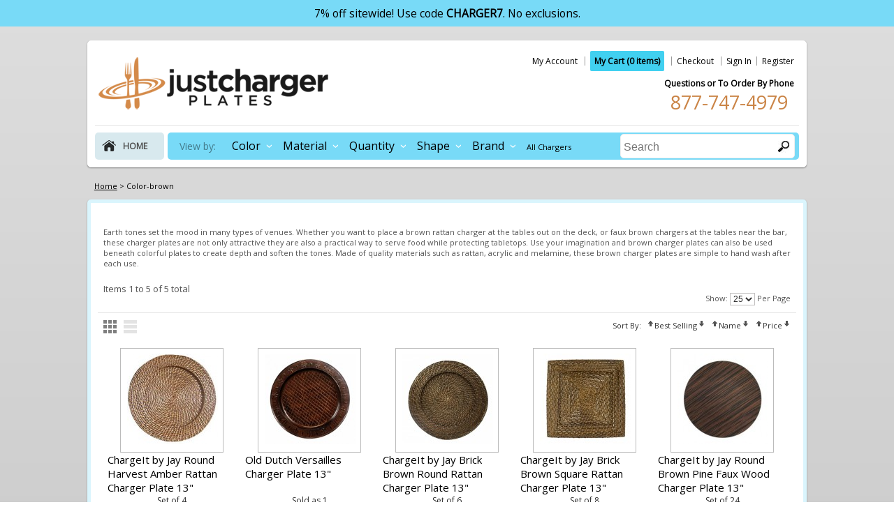

--- FILE ---
content_type: text/html; charset=UTF-8
request_url: https://www.justchargerplates.com/color.html?value=brown
body_size: 5950
content:
<!doctype html><html><head>

<!-- Global site tag (gtag.js) - Google Analytics -->
<script async src="https://www.googletagmanager.com/gtag/js?id=UA-4735273-4"></script>
<script>
  window.dataLayer = window.dataLayer || [];
  function gtag(){dataLayer.push(arguments);}
  gtag('js', new Date());

  gtag('config', 'UA-4735273-4', {
	  'link_attribution': true,
	  'anonymize_ip': true 
  });
    
  	 gtag('config', 'UA-4735273-4', {'content_group1': 'filter'}); 
  	  
</script>
<meta charset="utf-8" /><title>Brown Charger Plates</title>

  
<link rel="stylesheet" type="text/css" media="all" href="https://www.justchargerplates.com/resource_loader.php?get_resources=1&amp;type=css&amp;ts=1673172761" >
<link rel="shortcut icon" href="/favicon.ico" type="image/png">
<!--script type="text/javascript" src="//ajax.googleapis.com/ajax/libs/jquery/1.8.3/jquery.min.js"></script-->
	
	<!--<script type="text/javascript">
	(function e(){var e=document.createElement("script");e.type="text/javascript",e.async=true,e.src="//staticw2.yotpo.com/YqZvcyjl8cWorOctkJOx1WlX4pUxAqpfLwueIdmp/widget.js";var t=document.getElementsByTagName("script")[0];t.parentNode.insertBefore(e,t)})();
	</script>-->
	
	<!--[if IE]><script type="text/javascript" src="js/ie.js"></script><![endif]-->
<meta name="viewport" content="width=device-width, initial-scale=1" />
<meta http-equiv="content-language" content="en-US" />
<meta name="description" content="Set the mood in your restaurant, bar and grill or home party with Brown Charger Plates, sold here at our amazing low prices. Choose from rattan, acrylic or melamine brown chargers in rustic styles that will create just the right ambiance and tone."/>

	
<link href="https://www.justchargerplates.com/color.html" rel="canonical"/>
 <meta name="google-site-verification" content="ztczIv9u8PpAizhucZPDnGKdTb8I-Ld-cNO6GMdaW8c" />  
<link href="https://fonts.googleapis.com/css?family=Open+Sans" rel="stylesheet">
<!-- Google Tag Manager -->
<script>(function(w,d,s,l,i){w[l]=w[l]||[];w[l].push({'gtm.start':
new Date().getTime(),event:'gtm.js'});var f=d.getElementsByTagName(s)[0],
j=d.createElement(s),dl=l!='dataLayer'?'&l='+l:'';j.async=true;j.src=
'https://www.googletagmanager.com/gtm.js?id='+i+dl;f.parentNode.insertBefore(j,f);
})(window,document,'script','dataLayer','GTM-W2PV4N2');</script>
<!-- End Google Tag Manager -->
</head>
<body class="">
    <!-- Google Tag Manager (noscript) -->
<noscript><iframe src="https://www.googletagmanager.com/ns.html?id=GTM-W2PV4N2"
height="0" width="0" style="display:none;visibility:hidden"></iframe></noscript>
<!-- End Google Tag Manager (noscript) -->
	<div id="page">
	<!-- mobile banner -->
 <div class="tg-mobile">7% off sitewide! Use code <b>CHARGER7</b>. No exclusions. </div>
	<div style="clear:both;"></div>
	<!-- End mobile banner-->
			<div class="mobile-btn">
		<div class="hbar">	<a class="menu-btn" id="menu-btn"></a></div>
	<div class="rside">		<a href="https://www.justchargerplates.com/account.php" class="account-btn"></a>
			<a href="https://www.justchargerplates.com/cart.php" class="cart-btn">
			<span id="cart_count_header_mobile" class="empty ">0</span></a></div>
			
		</div>
		<div class="wrapper">
			<header id="header">				
				<strong id="logo"><a href="https://www.justchargerplates.com/">justchargerplates</a></strong>
				<ul class="top-nav">
					<li><a href="https://www.justchargerplates.com/account.php" onclick="gtag('event', 'top nav', {'event_category': 'header', 'value': 'My Account'});">My Account</a></li>
				    <li><a href="https://www.justchargerplates.com/cart.php" class="my-cart"  onclick="gtag('event', 'top nav', {'event_category': 'header', 'value': 'My Cart'});">My Cart <span id="cart_count_header" class="cart_count">(0 items)</span><!--<strong>$<span id="cart_subtotal_header" class='cart_subtotal'></span></strong>--></a></li>
					<li><a href="https://www.justchargerplates.com/checkout.php"  onclick="gtag('event', 'top nav', {'event_category': 'header', 'value': 'Checkout'});">Checkout</a></li>
					<li><a class="login-btn" href="#" onclick="window.dataLayer = window.dataLayer || [];dataLayer.push({'event': 'gaTriggerEvent','gaEventCategory': 'Header','gaEventAction': 'Click','gaEventLabel': 'Sign in link'});TINY.box.show({url:'https://www.justchargerplates.com/popuplogin.php',post:'type=login&link=/color.html',fixed:false});return false;">Sign In</a></li><li><a href="https://www.justchargerplates.com/account.php?action=new_user" onclick = "window.dataLayer = window.dataLayer || [];dataLayer.push({'event': 'gaTriggerEvent','gaEventCategory': 'Header','gaEventAction': 'Click','gaEventLabel': 'Register link'});">Register</a></li>				</ul>
				<div class="phone">Questions or To Order By Phone<a href="tel:877-747-4979"><span>877-747-4979</span></a></div>
				<nav id="nav">					
					<a href="https://www.justchargerplates.com/" class="home" onclick="gtag('event', 'nav', {'event_category': 'header', 'value': 'home'});">home</a>
					<div class="nav-wrap">
					<ul>
					<li>View by:</li>
										<li><a href="#" onclick="gtag('event', 'nav', {'event_category': 'header', 'value': 'Color'});">Color</a>
						<ul>
													<li><a href="https://www.justchargerplates.com/color.html?value=brown">brown (5)</a></li>
													<li><a href="https://www.justchargerplates.com/color.html?value=Mirror">Mirror (6)</a></li>
													<li><a href="https://www.justchargerplates.com/color.html?value=gold">gold (24)</a></li>
													<li><a href="https://www.justchargerplates.com/color.html?value=silver">silver (26)</a></li>
													<li><a href="https://www.justchargerplates.com/color.html?value=clear">clear (5)</a></li>
													<li><a href="https://www.justchargerplates.com/color.html?value=blue">blue (2)</a></li>
													<li><a href="https://www.justchargerplates.com/color.html?value=orange">orange (1)</a></li>
													<li><a href="https://www.justchargerplates.com/color.html?value=purple">purple (2)</a></li>
													<li><a href="https://www.justchargerplates.com/color.html?value=red">red (8)</a></li>
													<li><a href="https://www.justchargerplates.com/color.html?value=black">black (8)</a></li>
													<li><a href="https://www.justchargerplates.com/color.html?value=white">white (7)</a></li>
													<li><a href="https://www.justchargerplates.com/color.html?value=copper">copper (4)</a></li>
													<li><a href="https://www.justchargerplates.com/color.html?value=gray">gray (1)</a></li>
													<li><a href="https://www.justchargerplates.com/color.html?value=Pearl">Pearl (1)</a></li>
												</ul></li>
					   					<li><a href="#" onclick="gtag('event', 'nav', {'event_category': 'header', 'value': 'Material'});">Material</a>
						<ul>
													<li><a href="https://www.justchargerplates.com/material.html?value=Faux Wood">Faux Wood (2)</a></li>
													<li><a href="https://www.justchargerplates.com/material.html?value=Melamine">Melamine (22)</a></li>
													<li><a href="https://www.justchargerplates.com/material.html?value=Glass">Glass (49)</a></li>
													<li><a href="https://www.justchargerplates.com/material.html?value=Rattan">Rattan (4)</a></li>
													<li><a href="https://www.justchargerplates.com/material.html?value=Acrylic">Acrylic (23)</a></li>
													<li><a href="https://www.justchargerplates.com/material.html?value=Polypropylene">Polypropylene (13)</a></li>
													<li><a href="https://www.justchargerplates.com/material.html?value=Metal">Metal (2)</a></li>
													<li><a href="https://www.justchargerplates.com/material.html?value=Paper Foil">Paper Foil (2)</a></li>
												</ul></li>
					   					<li><a href="#" onclick="gtag('event', 'nav', {'event_category': 'header', 'value': 'Quantity'});">Quantity</a>
						<ul>
													<li><a href="https://www.justchargerplates.com/quantity.html?value=Set of 12">Set of 12 (33)</a></li>
													<li><a href="https://www.justchargerplates.com/quantity.html?value=Set of 24">Set of 24 (52)</a></li>
													<li><a href="https://www.justchargerplates.com/quantity.html?value=Set of 8">Set of 8 (8)</a></li>
													<li><a href="https://www.justchargerplates.com/quantity.html?value=Set of 4">Set of 4 (4)</a></li>
													<li><a href="https://www.justchargerplates.com/quantity.html?value=Set of 6">Set of 6 (11)</a></li>
													<li><a href="https://www.justchargerplates.com/quantity.html?value=1">1 (6)</a></li>
													<li><a href="https://www.justchargerplates.com/quantity.html?value=Sold as 1">Sold as 1 (3)</a></li>
												</ul></li>
					   					<li><a href="#" onclick="gtag('event', 'nav', {'event_category': 'header', 'value': 'Shape'});">Shape</a>
						<ul>
													<li><a href="https://www.justchargerplates.com/shape.html?value=Square">Square (11)</a></li>
													<li><a href="https://www.justchargerplates.com/shape.html?value=Round">Round (106)</a></li>
												</ul></li>
					   					<li><a href="#" onclick="gtag('event', 'nav', {'event_category': 'header', 'value': 'Brand'});">Brand</a>
						<ul>
													<li><a href="https://www.justchargerplates.com/brand.html?value=Jay Companies">Jay Companies (83)</a></li>
													<li><a href="https://www.justchargerplates.com/brand.html?value=Ten Strawberry Street">Ten Strawberry Street (16)</a></li>
													<li><a href="https://www.justchargerplates.com/brand.html?value=Old Dutch">Old Dutch (2)</a></li>
													<li><a href="https://www.justchargerplates.com/brand.html?value=Tabletop Classics">Tabletop Classics (2)</a></li>
													<li><a href="https://www.justchargerplates.com/brand.html?value=Ya Ya Creations">Ya Ya Creations (9)</a></li>
													<li><a href="https://www.justchargerplates.com/brand.html?value=Just Charger Plates">Just Charger Plates (5)</a></li>
												</ul></li>
					   					   
					<li class="all-chargers"><a href="/products.html" onclick="gtag('event', 'nav', {'event_category': 'header', 'value': 'All Chargers'});">All Chargers</a></li>					
					</ul>
					<form method="get"  action='https://www.justchargerplates.com/search.php' id="search_frm" name="search_frm"
					autocomplete="off">
					<div class="search">
						<input type="text" id="search_box" name="q" size="150" class="input-text" value="" placeholder="Search" autocomplete="off">
						<input class="search-btn" type="submit" value='' onclick="gtag('event', 'search', {'event_category': 'header'});"/>
					</div>
					</form>
					</div>
				</nav>
			</header>
<div id="main">
        <div class="breadcrumbs wrapper" itemscop itemtype="http://schema.org/BreadcrumbList">
	   <div class="holder">		
		  <span><span itemprop="itemListElement" itemscope itemtype="http://schema.org/ListItem"><a href="https://www.justchargerplates.com/"  onclick="sendToDataLayer('Breadcrumbs', 'Breadcrumbs');"  itemprop="item"><span itemprop="name">Home</span></a></span>&nbsp;&gt;&nbsp;Color-brown</span>
	   </div>
    </div>
   	<div class="main-section"> 
	 <div class="category-heading">
			<div class="form-box"></div>
			<div class="head">
				<div class="pager">
                    <div class="description">Earth tones set the mood in many types of venues. Whether you want to place a brown rattan charger at the tables out on the deck, or faux brown chargers at the tables near the bar, these charger plates are not only attractive they are also a practical way to serve food while protecting tabletops. Use your imagination and brown charger plates can also be used beneath colorful plates to create depth and soften the tones. Made of quality materials such as rattan, acrylic and melamine, these brown charger plates are simple to hand wash after each use. </div>
				      <p class="amount">Items 1 to 5 of 5 total</p>
					 
					  <p class="pages">&nbsp;
					    					  </p>	
                      <p class="selectpage">
				      <form action="/color.html" method="POST" class="from sort-form" id="sort">
					  <label class="mobile-hidden" for="view-field">Show:</label>
						<select class="mobile-hidden" id="view-field" name="setPerPage" onchange="this.form.submit();">
                                                    <option >5</option>
                                                                <option >15</option>
                                                                <option selected>25</option>
                                                                <option >50</option>
                                									<option value="5" >All</option>
								                    	</select> Per Page
						</p>
			    </div>
                <div class="sorter">				
				  <ul class="sort-list">
					<li class="grid"><a href="#" onClick="sendToDataLayer('Category Lower', 'Grid View');setListOrGridView('grid'); return false;">grid</a></li>
					<li class="list"><a href="#" onClick="sendToDataLayer('Category Lower', 'List View');setListOrGridView('list'); return false;">list</a></li>
				  </ul>
				
				
				  <input type="hidden" name="item_keyword" value="">
				  <input type="hidden" name="value" value="brown">
				  <input type="hidden" name="sortby" value="">
				  <input type="hidden" name="per_page" value="">
				  <input type="hidden" name="entrant" value="">
		    	
				  <div class="sorting">
						<span for="sort-field" >Sort By:</span>
						<ul>
						   <li><a onClick="$j('input[name=sortby]').val(4);$j('#sort').submit();"><span></span></a><span>Best Selling </span><a onClick="$j('input[name=sortby]').val(6);$j('#sort').submit();"><span class="desc"></span></a></li>
                           <li><a onClick="$j('input[name=sortby]').val(3);$j('#sort').submit();"><span></span></a><span>Name      </span><a onClick="$j('input[name=sortby]').val(5);$j('#sort').submit();"><span class="desc"></span></a></li>						   
						   <li><a onClick="$j('input[name=sortby]').val(1);$j('#sort').submit();"><span></span></a><span>Price        </span><a onClick="$j('input[name=sortby]').val(2);$j('#sort').submit();"><span class="desc"></span></a></li>
						</ul>   
					</div>
				</form>
				</div>
			</div>
		</div>
        <div class="category-container">
		  <div id="category-list" class='grid'>
            <div class="item_in_list">
					

		<div class="category-box" id="item106">
				 		              
						<div class="holder" id="product_106">
            <div class="img-holder">
					<a href="https://www.justchargerplates.com/harvest-amber-round-rattan-charger.html" onclick='select_content_track({"id":"106","name":"ChargeIt by Jay Round Harvest Amber Rattan Charger Plate 13","brand_name":"Jay Imports","price":"29.43"},"filter -- listing page")'>
					<img src="https://www.justchargerplates.com/itempics/Harvest-Amber-Round-Rattan-Cha-106_thumb.jpg" alt="ChargeIt by Jay Round Harvest Amber Rattan Charger Plate 13&quot;"/>
					</a>					
				</div>
				<div class="text-holder">
					<div class="category-title">
						<a href="https://www.justchargerplates.com/harvest-amber-round-rattan-charger.html" title="ChargeIt by Jay Round Harvest Amber Rattan Charger Plate 13&quot;" onclick='select_content_track({"id":"106","name":"ChargeIt by Jay Round Harvest Amber Rattan Charger Plate 13","brand_name":"Jay Imports","price":"29.43"},"filter -- listing page")'>ChargeIt by Jay Round Harvest Amber Rattan Charger Plate 13&quot;</a>
					</div>
					<span class="category-description">
				   
					<span>Set of 4					   </span>
			       						
						
											    
				    	<div id="stock_messages">
										    												</div>										
					</span>
                    					
				</div>				  
			</div>
			<div class="frame">
			<div class="category-price">				
												<span id="one_pc_price_106" class="one_piece_price"> 
						<span id="the-price-list">
							$29.43						</span>
					</span>
										
			 								
				</div>
				<div id="sold_out_text">	 
														</div>
								
                <fieldset class='list-detail-info ' >	
				
				
								                                        
                                        	<input type="hidden" class="quantity_new quantity-input " name="quantity[106]"  id="quantity[106]"  size="3" value="1" data-min-qty="1" data-max-qty="" maxlength="3" onfocus="if(this.value == '0'){this.value='';}"/>
											<button class="button-brown add_to_cart_b category-b" id='add_to_cart_btn' onclick="add_to_cart_track('106','ChargeIt by Jay Round Harvest Amber Rattan Charger Plate 13','Jay Imports','29.43'); return cat_add_one_to_cart( '106', '166414', '29.43', 'https://www.justchargerplates.com/itempics/Harvest-Amber-Round-Rattan-Cha-106_thumb.jpg', '0' ,'filter', 'ChargeIt by Jay Round Harvest Amber Rattan Charger Plate 13&amp;quot;');"/>Add to Cart</button>
                                                        
									   	
				
												                <div class="desc">Harvest Rattan Charger Plate 13"D Round <a href="https://www.justchargerplates.com/harvest-amber-round-rattan-charger.html" >Learn More</a></div>												   
								
																		
									</fieldset>
																	
							</div>
						</div>								   				    								    														    
						</div>
    <div class="item_in_list">
					

		<div class="category-box" id="item132">
				 		              
						<div class="holder" id="product_132">
            <div class="img-holder">
					<a href="https://www.justchargerplates.com/versailles-iron-charger-plate.html" onclick='select_content_track({"id":"132","name":"Old Dutch Versailles Charger Plate 13","brand_name":"Old Dutch","price":"39.00"},"filter -- listing page")'>
					<img src="https://www.justchargerplates.com/itempics/-Versailles--Iron-Charger-Plat-132_thumb.jpg" alt="Old Dutch Versailles Charger Plate 13&quot;"/>
					</a>					
				</div>
				<div class="text-holder">
					<div class="category-title">
						<a href="https://www.justchargerplates.com/versailles-iron-charger-plate.html" title="Old Dutch Versailles Charger Plate 13&quot;" onclick='select_content_track({"id":"132","name":"Old Dutch Versailles Charger Plate 13","brand_name":"Old Dutch","price":"39.00"},"filter -- listing page")'>Old Dutch Versailles Charger Plate 13&quot;</a>
					</div>
					<span class="category-description">
				   
					<span>Sold as 1					   </span>
			       						
						
											    
				    	<div id="stock_messages">
										    												</div>										
					</span>
                    					
				</div>				  
			</div>
			<div class="frame">
			<div class="category-price">				
												<span id="one_pc_price_132" class="one_piece_price"> 
						<span id="the-price-list">
							$39.00						</span>
					</span>
										
			 								
				</div>
				<div id="sold_out_text">	 
														</div>
								
                <fieldset class='list-detail-info ' >	
				
				
								                                        
                                        	<input type="hidden" class="quantity_new quantity-input " name="quantity[132]"  id="quantity[132]"  size="3" value="1" data-min-qty="1" data-max-qty="" maxlength="3" onfocus="if(this.value == '0'){this.value='';}"/>
											<button class="button-brown add_to_cart_b category-b" id='add_to_cart_btn' onclick="add_to_cart_track('132','Old Dutch Versailles Charger Plate 13','Old Dutch','39.00'); return cat_add_one_to_cart( '132', '737', '39.00', 'https://www.justchargerplates.com/itempics/-Versailles--Iron-Charger-Plat-132_thumb.jpg', '0' ,'filter', 'Old Dutch Versailles Charger Plate 13&amp;quot;');"/>Add to Cart</button>
                                                        
									   	
				
												                <div class="desc">13" Dia. Versailles Charger Plate <a href="https://www.justchargerplates.com/versailles-iron-charger-plate.html" >Learn More</a></div>												   
								
																		
									</fieldset>
																	
							</div>
						</div>								   				    								    														    
						</div>
    <div class="item_in_list">
					

		<div class="category-box" id="item15">
				 		              
						<div class="holder" id="product_15">
            <div class="img-holder">
					<a href="https://www.justchargerplates.com/brick-brown-round-rattan-charger.html" onclick='select_content_track({"id":"15","name":"ChargeIt by Jay Brick Brown Round Rattan Charger Plate 13","brand_name":"Jay Imports","price":"44.14"},"filter -- listing page")'>
					<img src="https://www.justchargerplates.com/itempics/Brick-Brown-Round-Rattan-Charg-15_thumb.jpg" alt="ChargeIt by Jay Brick Brown Round Rattan Charger Plate 13&quot;"/>
					</a>					
				</div>
				<div class="text-holder">
					<div class="category-title">
						<a href="https://www.justchargerplates.com/brick-brown-round-rattan-charger.html" title="ChargeIt by Jay Brick Brown Round Rattan Charger Plate 13&quot;" onclick='select_content_track({"id":"15","name":"ChargeIt by Jay Brick Brown Round Rattan Charger Plate 13","brand_name":"Jay Imports","price":"44.14"},"filter -- listing page")'>ChargeIt by Jay Brick Brown Round Rattan Charger Plate 13&quot;</a>
					</div>
					<span class="category-description">
				   
					<span>Set of 6					   </span>
			       						
						
											    
				    	<div id="stock_messages">
										    												</div>										
					</span>
                    					
				</div>				  
			</div>
			<div class="frame">
			<div class="category-price">				
												<span id="one_pc_price_15" class="one_piece_price"> 
						<span id="the-price-list">
							$44.14						</span>
					</span>
										
			 								
				</div>
				<div id="sold_out_text">	 
														</div>
								
                <fieldset class='list-detail-info ' >	
				
				
								                                        
                                        	<input type="hidden" class="quantity_new quantity-input " name="quantity[15]"  id="quantity[15]"  size="3" value="1" data-min-qty="1" data-max-qty="" maxlength="3" onfocus="if(this.value == '0'){this.value='';}"/>
											<button class="button-brown add_to_cart_b category-b" id='add_to_cart_btn' onclick="add_to_cart_track('15','ChargeIt by Jay Brick Brown Round Rattan Charger Plate 13','Jay Imports','44.14'); return cat_add_one_to_cart( '15', '1660149', '44.14', 'https://www.justchargerplates.com/itempics/Brick-Brown-Round-Rattan-Charg-15_thumb.jpg', '0' ,'filter', 'ChargeIt by Jay Brick Brown Round Rattan Charger Plate 13&amp;quot;');"/>Add to Cart</button>
                                                        
									   	
				
												                <div class="desc">These round rattan charger plates are the perfect way to add visual appeal to any table. Their dark color complements many different shades. <a href="https://www.justchargerplates.com/brick-brown-round-rattan-charger.html" >Learn More</a></div>												   
								
																		
									</fieldset>
																	
							</div>
						</div>								   				    								    														    
						</div>
    <div class="item_in_list">
					

		<div class="category-box" id="item14">
				 		              
						<div class="holder" id="product_14">
            <div class="img-holder">
					<a href="https://www.justchargerplates.com/brick-brown-square-rattan-charger.html" onclick='select_content_track({"id":"14","name":"ChargeIt by Jay Brick Brown Square Rattan Charger Plate 13","brand_name":"Jay Imports","price":"58.85"},"filter -- listing page")'>
					<img src="https://www.justchargerplates.com/itempics/Brick-Brown-Square-Rattan-Char-14_thumb.jpg" alt="ChargeIt by Jay Brick Brown Square Rattan Charger Plate 13&quot;"/>
					</a>					
				</div>
				<div class="text-holder">
					<div class="category-title">
						<a href="https://www.justchargerplates.com/brick-brown-square-rattan-charger.html" title="ChargeIt by Jay Brick Brown Square Rattan Charger Plate 13&quot;" onclick='select_content_track({"id":"14","name":"ChargeIt by Jay Brick Brown Square Rattan Charger Plate 13","brand_name":"Jay Imports","price":"58.85"},"filter -- listing page")'>ChargeIt by Jay Brick Brown Square Rattan Charger Plate 13&quot;</a>
					</div>
					<span class="category-description">
				   
					<span>Set of 8					   </span>
			       						
						
											    
				    	<div id="stock_messages">
										    												</div>										
					</span>
                    					
				</div>				  
			</div>
			<div class="frame">
			<div class="category-price">				
												<span id="one_pc_price_14" class="one_piece_price"> 
						<span id="the-price-list">
							$58.85						</span>
					</span>
										
			 								
				</div>
				<div id="sold_out_text">	 
														</div>
								
                <fieldset class='list-detail-info ' >	
				
				
								                                        
                                        	<input type="hidden" class="quantity_new quantity-input " name="quantity[14]"  id="quantity[14]"  size="3" value="1" data-min-qty="1" data-max-qty="" maxlength="3" onfocus="if(this.value == '0'){this.value='';}"/>
											<button class="button-brown add_to_cart_b category-b" id='add_to_cart_btn' onclick="add_to_cart_track('14','ChargeIt by Jay Brick Brown Square Rattan Charger Plate 13','Jay Imports','58.85'); return cat_add_one_to_cart( '14', '1660147', '58.85', 'https://www.justchargerplates.com/itempics/Brick-Brown-Square-Rattan-Char-14_thumb.jpg', '0' ,'filter', 'ChargeIt by Jay Brick Brown Square Rattan Charger Plate 13&amp;quot;');"/>Add to Cart</button>
                                                        
									   	
				
												                <div class="desc">Add appeal to any table with these woven charger plates. Made of rattan, they're popular as decoration for a number of events. <a href="https://www.justchargerplates.com/brick-brown-square-rattan-charger.html" >Learn More</a></div>												   
								
																		
									</fieldset>
																	
							</div>
						</div>								   				    								    														    
						</div>
    <div class="item_in_list">
					

		<div class="category-box" id="item2">
				 		              
						<div class="holder" id="product_2">
            <div class="img-holder">
					<a href="https://www.justchargerplates.com/brown-pine-faux-wood-round-charger.html" onclick='select_content_track({"id":"2","name":"ChargeIt by Jay Round Brown Pine Faux Wood Charger Plate 13","brand_name":"Jay Imports","price":"82.50"},"filter -- listing page")'>
					<img src="https://www.justchargerplates.com/itempics/Brown-Pine-Faux-Wood-Round-Cha-2_thumb.jpg" alt="ChargeIt by Jay Round Brown Pine Faux Wood Charger Plate 13&quot;"/>
					</a>					
				</div>
				<div class="text-holder">
					<div class="category-title">
						<a href="https://www.justchargerplates.com/brown-pine-faux-wood-round-charger.html" title="ChargeIt by Jay Round Brown Pine Faux Wood Charger Plate 13&quot;" onclick='select_content_track({"id":"2","name":"ChargeIt by Jay Round Brown Pine Faux Wood Charger Plate 13","brand_name":"Jay Imports","price":"82.50"},"filter -- listing page")'>ChargeIt by Jay Round Brown Pine Faux Wood Charger Plate 13&quot;</a>
					</div>
					<span class="category-description">
				   
					<span>Set of 24					   </span>
			       						
						
											    
				    	<div id="stock_messages">
										    												</div>										
					</span>
                    					
				</div>				  
			</div>
			<div class="frame">
			<div class="category-price">				
												<span id="one_pc_price_2" class="one_piece_price"> 
						<span id="the-price-list">
							$82.50						</span>
					</span>
										
			 								
				</div>
				<div id="sold_out_text">	 
														</div>
								
                <fieldset class='list-detail-info ' >	
				
				
								                                        
                                        	<input type="hidden" class="quantity_new quantity-input " name="quantity[2]"  id="quantity[2]"  size="3" value="1" data-min-qty="1" data-max-qty="" maxlength="3" onfocus="if(this.value == '0'){this.value='';}"/>
											<button class="button-brown add_to_cart_b category-b" id='add_to_cart_btn' onclick="add_to_cart_track('2','ChargeIt by Jay Round Brown Pine Faux Wood Charger Plate 13','Jay Imports','82.50'); return cat_add_one_to_cart( '2', '1270002', '82.50', 'https://www.justchargerplates.com/itempics/Brown-Pine-Faux-Wood-Round-Cha-2_thumb.jpg', '0' ,'filter', 'ChargeIt by Jay Round Brown Pine Faux Wood Charger Plate 13&amp;quot;');"/>Add to Cart</button>
                                                        
									   	
				
												                <div class="desc">These faux pine charger plates are distinctive additions to any place setting. Complement a number of events with their brown pine color. <a href="https://www.justchargerplates.com/brown-pine-faux-wood-round-charger.html" >Learn More</a></div>												   
								
																		
									</fieldset>
																	
							</div>
						</div>								   				    								    														    
						</div>
	
	      
		</div>
      </div>	
      <div class="category-heading">
			<div class="form-box"></div>
			<div class="head">
				<div class="pager">
				      <p class="amount">Items 1 to 5 of 5 total</p>
					 
					  <p class="pages">&nbsp;
					    					  </p>	
                      <p class="selectpage">
				      <form action="/color.html" method="POST" class="from sort-form" id="sort">
					  <label class="mobile-hidden" for="view-field">Show:</label>
						<select class="mobile-hidden" id="view-field" name="setPerPage" onchange="this.form.submit();">
                                                    <option >5</option>
                                                                <option >15</option>
                                                                <option selected>25</option>
                                                                <option >50</option>
                                									<option value="5" >All</option>
								                    	</select> Per Page
						</p>
			    </div>
                <div class="sorter">				
				  <ul class="sort-list">
					<li class="grid"><a href="#" onClick="sendToDataLayer('Category Lower', 'Grid View');setListOrGridView('grid'); return false;">grid</a></li>
					<li class="list"><a href="#" onClick="sendToDataLayer('Category Lower', 'List View');setListOrGridView('list'); return false;">list</a></li>
				  </ul>
				
				
				  <input type="hidden" name="item_keyword" value="">
				  <input type="hidden" name="value" value="brown">
				  <input type="hidden" name="sortby" value="">
				  <input type="hidden" name="per_page" value="">
				  <input type="hidden" name="entrant" value="">
		    	
				  <div class="sorting">
						<span for="sort-field" >Sort By:</span>
						<ul>
						   <li><a onClick="$j('input[name=sortby]').val(4);$j('#sort').submit();"><span></span></a><span>Best Selling </span><a onClick="$j('input[name=sortby]').val(6);$j('#sort').submit();"><span class="desc"></span></a></li>
                           <li><a onClick="$j('input[name=sortby]').val(3);$j('#sort').submit();"><span></span></a><span>Name      </span><a onClick="$j('input[name=sortby]').val(5);$j('#sort').submit();"><span class="desc"></span></a></li>						   
						   <li><a onClick="$j('input[name=sortby]').val(1);$j('#sort').submit();"><span></span></a><span>Price        </span><a onClick="$j('input[name=sortby]').val(2);$j('#sort').submit();"><span class="desc"></span></a></li>
						</ul>   
					</div>
				</form>
				</div>
			</div>
		</div>
	</div>
    			</div>
		</div><!--wrapper-->
		<footer id="footer">
			<div class="wrapper">
		   	<ul>
				<li><a href="https://www.justchargerplates.com/">Home</a></li>
				<li><a href="https://www.justchargerplates.com/about-us.html">About Us</a></li>
				<li><a href="https://www.justchargerplates.com/blog/">Blog</a></li>
				<li><a href="https://www.justchargerplates.com/contact_us.php">Help </a></li>
				<li><a href="https://www.justchargerplates.com/store-policy.html">Store Policy</a></li>
				<li><a href="https://www.justchargerplates.com/store-policy.html">Return Policy </a></li>
				<li><a href="https://www.justchargerplates.com/privacy-policy.html">Privacy Policy</a></li>
				<li><a href="https://www.justchargerplates.com/secure-shopping.html">Security </a></li>
				<li><a href="https://www.justchargerplates.com/faq.html">FAQ </a></li>
				<li><a href="https://www.justchargerplates.com/contact_us.php">Contact Us</a></li>
			</ul>
        	<address>Copyright © JustChargerPlates.com 2026. All rights reserved. We strive to keep prices low, provide true customer service, and deliver top quality products through fast shipping. 
			<div class="logo_wrapper">
				<span class="footer_payments">Payment Methods</span>
				<span class="footer_shipping">Shipping Methods</span>
			</div>
<!-- 			<div class="sticky_secure">SECURED</div>-->
			</div><!--footer wrapper-->
		</footer>	
		
	</div>
	<script type="text/javascript" src="//ajax.googleapis.com/ajax/libs/jquery/1.8.3/jquery.min.js"></script>
<script src="https://ajax.googleapis.com/ajax/libs/jqueryui/1.10.3/jquery-ui.min.js"></script>	
    <script type="text/javascript" src="https://www.justchargerplates.com/resource_loader.php?get_resources=1&amp;type=js&amp;ts=1673263498"></script>
		</body> 
</html>
	  <script>
		$j("#nextpage").remove();
	  </script>
	       
   

--- FILE ---
content_type: text/css;charset=UTF-8
request_url: https://www.justchargerplates.com/resource_loader.php?get_resources=1&type=css&ts=1673172761
body_size: 15429
content:
body{

}
/*-----------------------------------------------------------------*/
/*------------------------RESET------------------------------------*/
/*-----------------------------------------------------------------*/
*{
	/* max-height:10000px; Android 4.2+ */
	font-size: 100.01%;
	box-sizing: border-box;
	-moz-box-sizing: border-box;
	-webkit-box-sizing: border-box;
}

body {
    -x-system-font: none;
    color: #2f2f2f;
    font-family: 'Open Sans', sans-serif;
    font-feature-settings: normal;
    font-kerning: auto;
    font-language-override: normal;
    font-size: 13px;
    font-size-adjust: none;
    font-stretch: normal;
    font-style: normal;
    font-synthesis: weight style;
    font-variant-alternates: normal;
    font-variant-caps: normal;
    font-variant-east-asian: normal;
    font-variant-ligatures: normal;
    font-variant-numeric: normal;
    font-variant-position: normal;
    font-weight: normal;
    line-height: normal;
}    
input[type="image"]{
	padding:0;border:none;
}

input[type=text],
input[type=password],
input[type=file],
input[type=submit], 
textarea{
	-webkit-appearance:none;
}
input[type=submit]:hover,
button:hover{
	cursor:pointer;
}

img{
	border-style:none;
	vertical-align:top;
	max-width:100%;
	height:auto;
}

a{
    color:#505050;
    text-decoration-color: currentcolor;
    text-decoration-line: underline;
    text-decoration-style: solid;
}

p{margin:0;}

.robotic{
	display:none;
}


a:hover{text-decoration:none;}

input,
textarea,
select{
	font-size:100%;
	vertical-align:middle;
	color:#000;
}

form, fieldset {
	margin:0;
	padding:0;
	border-style:none;
}

ul{
	list-style:none;
	margin:0;
	padding:0;
}
header,
footer,
article,
section,
nav,
figure,
aside {display: block;}
figure {
	margin:0;
	padding:0;
}

input[type=text], input[type=password], input[type=email], input[type=file], input[type=submit], textarea{
	-webkit-appearance:none;
	-webkit-box-shadow:none;
	box-shadow:none;
	background: #fff;
	border: 1px solid #c2c0c0;
}


input.input-text, select, textarea {
    background-color: #ffffff;
    background-origin: padding-box;
    background-position-x: 0;
    background-position-y: 0;
    border: 1px solid #c2c0c0;
}

input, select, textarea, button {
    -x-system-font: none;
    color: #2f2f2f;
 /*   font-family: Arial,Helvetica,sans-serif;*/
    font-size: 12px;
    font-size-adjust: none;
    line-height: 15px;
    vertical-align: middle;
}

 
.mobile{
	display:none;
}

/*-----------------------------------------------------------------*/
/*------------------------GENERAL STYLES---------------------------*/
/*-----------------------------------------------------------------*/

.errorBox {color:#ff0000;}

.button-brown.checkout-b{
	white-space: nowrap;
	color: #fff;
	background: #ca8446!important;
	background-image: linear-gradient(#e49550, #c98345);
	border: 1px solid #AE6828;
	border-radius: 2px;
	font-size: 16px;
	height: 45px;
	padding: 8px 33px 4px 32px;
	text-shadow: 0 1px 0 #662136;
	display: block;
	text-transform: uppercase;
	text-decoration:none;
}
.button-brown.category-b{
	white-space: nowrap;
	color: #fff;
	background: #ca8446!important;
	background-image: linear-gradient(#e49550, #c98345);
	border: 1px solid #AE6828;
	border-radius: 2px;
	font-size: 14px;
	height: 32px;
	padding: 8px 8px 4px 5px;
	text-shadow: 0 1px 0 #662136;
	display: block;
	text-transform: uppercase;
	text-decoration:none;
}
.button-green{
	white-space: nowrap;
	color: #fff;
	background: #ca8446;
	background-image: linear-gradient(#90AC4C, #7E9642);
	border: 1px solid #6E7725;
	border-radius: 2px;
	font-size: 16px;
	line-height:16px;
	height: 32px;
	padding: 8px 8px 4px 5px;
	text-shadow: 0 1px 0 #662136;
	display: block;
	text-decoration:none;
	font-style:italic;
}

.niceMessage {
	padding:10px;
	font-size:16px;
	border:1px solid #6e7725;
	color:#6e7725;
	margin: 20px auto;
	}

.qr_submit {margin:10px 0px;}
.hidden{
	display:none!important;
}

.invalid {border: 1px solid #ff0000!important;}

body{
	color: #2f2f2f;
/*	background: #4ec5e7 url(../images/body_bg2.jpg) top center no-repeat;*/
	background:linear-gradient(rgba(222,222,222,1), rgba(195,195,195,1));
	font: 12px 'Open Sans', sans-serif;
	min-width:280px;
	-webkit-text-size-adjust:100%;
	-ms-text-size-adjust: none;
	padding:0px;
	margin:0px;
}
input.input-text:focus, select:focus, textarea:focus {
    background-color: #edf7fd;
}

h2 {
    font-size: 18px;
    font-weight: normal;
}
h1, h2, h3, h4, h5, h6 {
    color: #0a263c;
    line-height: 1.35;
    margin-bottom: 5px;
    margin-left: 0;
    margin-right: 0;
    margin-top: 0;
}

#page{
	position:relative;
	margin-top:0px;
	margin:0px auto;
	padding-top:20px;
}
.wrapper:after{
	content:"";
	display:block;
	clear:both;
}
.wrapper{
	padding:0 3.5%;
	width:100%;
	margin:0 auto;
	box-sizing: border-box;
	-moz-box-sizing: border-box;
	-webkit-box-sizing: border-box;
}

#page>.wrapper, #footer>.wrapper{
	max-width:1120px;
	box-sizing: border-box;
	-moz-box-sizing: border-box;
	-webkit-box-sizing: border-box;
}
#header{
	border: 1px solid #FFF;
	border-radius: 5px;
	background:#ffffff;
	box-shadow: 0px 1px 2px #818181;
	padding:20px 10px  10px;
	margin:0px 0px 20px;
}
#logo>a{
	float:left;
	background:url(../images/logo_bg.png);
	width:340px;
	height:80px;
	display:block;
	text-indent:-9999px;
	margin-bottom:20px;
}
.top-nav{
	float:right;
}
.top-nav>li{
	display:inline-block;
	padding:0px 7px 0px 8px;
	position:relative;
}
.top-nav>li:before{
	position:absolute;
	display:block;
	content:"";
	width:1px;
	height:80%;
	background:#999;
	top:10%;
	left:0px;
}
.top-nav>li:first-child:before{
	display:none;
}
.top-nav>li>a{
	text-decoration:none;
	color:#000;
}
.top-nav>li>a.my-cart{
	font-weight:bold;
	background:#41d0f0;
	padding:6px;
	border-radius:2px;
}
#header .phone{
	display:block;
	float:right;
	clear:right;
	color:#000;
	font-weight:bold;
	padding:15px 7px 0px;
	text-align:center;
}
#header .phone> a span{
	color:#CA8446;
	font-size:27px;
	display:block;
	font-weight:normal;
	line-height:37px;
	text-decoration:none;
}
#header .phone a {
	text-decoration:none;
}

#nav{
	clear:both;
	padding:10px 0px 0px 0px;
	border-top:1px solid #e3e3e3;
	width:100%;
	display:block;	
}
#nav .home{
	background:#d8e9ee url(../images/home-icon.png) no-repeat 10px 48%;
	text-transform:uppercase;
	height:39px;
	line-height:39px;
	border-radius:5px;
	display:block;
	float:left;
	padding:0px 15px 0px 40px;
	margin-right:10px;
	width:99px;
	box-sizing: border-box;
	-moz-box-sizing: border-box;
	-webkit-box-sizing: border-box;
	font-weight:bold;
	text-decoration:none;
}
.nav-wrap{
	background:#78daf7;
	height:39px;
	line-height:31px;
	border-radius:5px;
	display:block;
	margin-left:104px;
	padding-top:4px;
}
#nav ul{
	display:inline-block;
}
#nav ul>li{
	display:inline-block;
	color:#447b8b;
	font-size:14px;
	padding:0px 17px 0px 12px;
	position:relative;
}
#nav ul>li:first-child{
	padding-right:8px;
}
#nav ul>li>a{
	display:inline-block;
	color:#000;
	text-decoration:none;
	text-transform:capitalize;
	font-size:16px;
}
#nav ul>li>a:after{
	background:url(../images/menu_icon_arrow.gif) no-repeat 0 50%;
	display:block;
	position:absolute;
	width:9px;
	top:0px;
	right:0px;
	height:100%;
	content:"";
}
#nav ul>li:hover{
	background:#343434;
	border-radius:5px 5px 0px 0px;
}
#nav ul>li:hover:first-child{
	background:none;
	border-radius:0px;
}
#nav ul>li:hover>a{
	color:#fff;
}
#nav ul>li:hover>a:after{
	display:none;
}
#nav ul>li.all-chargers>a{
	font-size:11px;
}
#nav ul>li.all-chargers>a:after{
	display:none;
}
#search_frm{
	display:inline;
}
#nav .search{
	display:inline-block;
	width:250px;
	height:35px;
	float:right;
	border: 1px solid #efefef;
	background-color: white;
	border-radius: 5px;
	line-height:22px;
	padding:5px 2px 0px;
	margin:-2px 6px 6px;
	box-sizing: border-box;
	-moz-box-sizing: border-box;
	-webkit-box-sizing: border-box;
}
#nav .search .input-text{
	border:none;
	width:218px;
	height:25px;
	display:inline-block;
	font-size:16px;
}
#nav .search .search-btn{
	border:none;
	display:inline-block;
	width:20px;
	background:url(../images/search_icon.jpg) 50% 50% no-repeat;
	cursor:pointer;
}
#nav ul>li>ul{
	display:none;
	position:absolute;
	left:0px;
	margin:0px;
	background:#343434;
	border-radius:0px 5px 5px 5px;
	height:auto;
	line-height:26px;
	width:192px;
	padding:5px;
	z-index:999;
}
#nav ul>li:hover>ul{
	display:block;
}
#nav ul>li>ul>li{
	border-bottom:#3e3e3e 1px solid;
	display:block;
	padding-left:17px;
}
#nav ul>li>ul>li>a{
	color:#fff;
	font-size:13px;
	font-weight:normal;
}
#nav ul>li>ul>li>a:after{
	display:none;
}
#nav ul>li>ul>li>a:before{
	background:url(../images/ul_arrow.gif) no-repeat 0 50%;
	display:block;
	position:absolute;
	width:10px;
	top:0px;
	left:0px;
	height:100%;
	content:"";
}
.mobile-btn{
	display:none;
}
/************** homepage ****************/
.intro{
	width:100%;
	display:block;
	clear:both;
	border-radius: 5px;
	box-shadow: 0px 1px 2px #818181;
	background:#ffffff url(../images/new-JCP-home-banner3.jpg) no-repeat;
	background-size:cover;
	position:relative;
}
.intro:after {
    padding-top: 31.6%; /*% ratio*/
    display: block;
    content: '';
}
.intro .inner{
    position: absolute;
    top: 0; bottom: 0; right: 0; left: 0; /*fill parent*/
	padding:140px 50px 50px;
}
.intro .inner div{
	background:#f2fbfc;
	float:left;
	width:16%;
	height:100%;
	vertical-align:top;
	margin-right:20px;
	padding:0px 10px;
	line-height:20px;
}
.intro .inner a{
	text-decoration:none;
	color:#000;
}
.intro .inner div:first-child{
	width:20%;
}
.intro .inner div:first-child li{
	width:48%;
	display:inline-block;
}
.intro .inner div h3{
	font-size: 14px;
	font-weight:normal;
}
.popular-products>h2{
	background-color: #f3f3f3;
	border-top-left-radius: 2px;
	border-top-right-radius: 2px;
	line-height: 38px;
	display:inline-block;
	font-size: 18px;
	padding:0px 40px;
	font-weight:normal;
	position:absolute;
	top:-42px;
	left:30px;
	margin:0px;
}
.popular-products{
	clear:both;
	display:block;
	border: 5px solid #f3f3f3;
	background: #FFF;
	padding: 10px;
	border-radius: 5px;
	-moz-border-radius: 5px;
	-webkit-border-radius: 5px;
	box-shadow: 0px 1px 2px #818181;
	width: 100%;
	box-sizing: border-box;
	-moz-box-sizing: border-box;
	-webkit-box-sizing: border-box;
	position:relative;
	margin:50px auto 15px;
}
.slider .item{
	width: 165px;
	padding: 15px 10px;
	text-align:center;
	margin:0px 5px;
}
.slider .item>a:first-child{
	margin: auto;
	border: 1px solid #babbbb;
	padding: 15px;
	display:inline-block;
}
.slider .item>h2{
	font-size: 14px;
	font-weight: normal;
	text-align:left;
	margin:5px auto;
	height:55px;
}
.slider .item>h2>a{
	color:#000;
	text-decoration:none;
}
.slider .item strong{
	display:block;
}
.slider .item .price{
	display:block;
	font-size: 18px !important;
	color: #C76200;
	font-weight:bold;
	margin:5px 0px;
}
.slider .item .button-brown.more-info{
	color:#fff;
	background:#ca8446;
	background-image:linear-gradient(#e49550, #c98345);
	border:1px solid #ae6828;
	border-radius:2px;
	height:35px;
	font-size:14px;
	padding:8px 8px 4px 5px;
	text-shadow:0 1px 0 #662136;
	display:block;
	text-decoration:none;
}
.slider .item>*{
	max-width:165px;
	margin-left:auto!important;
	margin-right:auto!important;
}
#footer{
	border-top: 5px solid #191919;
	background: #2c2c2c;
	margin:15px 0px;
	padding-top:15px;
	}
#footer .wrapper{
	background:url(../images/footer_logo.jpg) no-repeat 10% 0;
	padding-top:20px;
}
#footer ul{
	display:block;
	max-width: 70%;
    text-align: left;
	margin-left:30%;
}
#footer .logo_wrapper {
	display:block;
	max-width: 70%;
    text-align: left;
	margin-left:30%;
}
#footer ul>li{
	display:inline-block;
	position:relative;
}
#footer ul>li:before{
	position:absolute;
	width:1px;
	content:"";
	display:block;
	top:50%;
	left:0;
	background:#fff;
	height:10px;
	margin-top:-5px;
}
#footer ul>li:first-child:before{
	display:none;
}
#footer ul>li a{
	color:#fff;
	text-decoration:none;
	padding:0px 5px 0px 6px;
	font-size:12px;
}
#footer ul>li:last-child a{
	font:bold 13px;
}
#footer ul>li a:hover{
	text-decoration:underline;
}
#footer address{
	clear:both;
	color: #a1a1a1;
	font-size:10px;
	text-align:right;
	margin:20px 0px 20px 300px;
}

#footer .footer_payments, #footer .footer_shipping {
	float:left;
	background:url("../images/payment_methed.jpg") bottom left no-repeat;
	width:175px;
	height:50px;
	display:block;
	color:#fff;
    font-size: 17px;
    font-style: italic;
    padding: 2px 8px 0 5px;
    text-shadow: 0 1px 0 #662136;
	margin-bottom:70px;
}

#footer .footer_shipping
  {
	background:url("../images/shipups.jpg") bottom left no-repeat;
	height:68px;
	margin-left:40px;
  }
/*#footer .sticky_secure{
	background:url("../images/secure.png") bottom right no-repeat;
	width:153px;
	height:152px;
	position:fixed;
	bottom:0px;
	right:0px;
	text-indent:99999px;
} */ 
/*=================================*/
/* Slick Slider */
.slick-slider
{
    position: relative;

    display: block;
    box-sizing: border-box;

    -webkit-user-select: none;
       -moz-user-select: none;
        -ms-user-select: none;
            user-select: none;

    -webkit-touch-callout: none;
    -khtml-user-select: none;
    -ms-touch-action: pan-y;
        touch-action: pan-y;
    -webkit-tap-highlight-color: transparent;
}

.slick-list
{
    position: relative;

    display: block;
    overflow: hidden;

    margin: 0;
    padding: 0;
}
.slick-list:focus
{
    outline: none;
}
.slick-list.dragging
{
    cursor: pointer;
    cursor: hand;
}

.slick-slider .slick-track,
.slick-slider .slick-list
{
    -webkit-transform: translate3d(0, 0, 0);
       -moz-transform: translate3d(0, 0, 0);
        -ms-transform: translate3d(0, 0, 0);
         -o-transform: translate3d(0, 0, 0);
            transform: translate3d(0, 0, 0);
	margin:0px auto;
}

.slick-track
{
    position: relative;
    top: 0;
    left: 0;

    display: block;
}
.slick-track:before,
.slick-track:after
{
    display: table;

    content: '';
}
.slick-track:after
{
    clear: both;
}
.slick-loading .slick-track
{
    visibility: hidden;
}

.slick-slide
{
    display: none;
    float: left;

    height: 100%;
    min-height: 1px;
}
[dir='rtl'] .slick-slide
{
    float: right;
}
.slick-slide img
{
    display: block;
}
.slick-slide.slick-loading img
{
    display: none;
}
.slick-slide.dragging img
{
    pointer-events: none;
}
.slick-initialized .slick-slide
{
    display: block;
}
.slick-loading .slick-slide
{
    visibility: hidden;
}
.slick-vertical .slick-slide
{
    display: block;

    height: auto;

    border: 1px solid transparent;
}
.slick-arrow.slick-hidden {
    display: none;
}
/*=================================*/
.slick-arrow{
	position:absolute;
	top:50%;
	width:29px;
	display:inline-block;
	height:39px;
	margin-top:-20px;
	text-indent:-9999px;
	border:none;
}
.slick-prev{
	left:-44px;
	background:url(../images/slider_arrows.png) no-repeat 0 0;
}
.slick-next{
	right:-44px;
	background:url(../images/slider_arrows.png) no-repeat 100% 0;
}
.slick-disabled{
	display:none!important;
}


/*------------------------Product styles---------------------------*/
/*-----------------------------------------------------------------*/

.breadcrumbs, .breadcrumbs a {
    font-size: 11px;
    line-height: 1.25;
    margin-bottom: 13px;
    margin-left: 0;
    margin-right: 0;
    margin-top: 0;
	padding-left:0px;
	color:#000;
}

.breadcrumbs .holder{
	padding-left:10px;
}
.main-section {
    background: #ffffff;
    border: solid 5px #daf5fd;
    border-radius: 5px;
    box-shadow: 0 1px 2px #818181;
    margin-bottom: 15px;
    margin-left: 0;
    margin-right: 0;
    margin-top: 0;
    padding: 10px 10px;
    width:100%;	
	padding-bottom:10px;
}

.main-section p{
    margin: 0 0 1em;
	font-size:13px;
}	

h3.paragraphhead {
	font-size:15px;
}

.login-wrapper .main-section {width:50%;float:right;}

.product_view {
    background: #f5f5f5; /* Old browsers */
    background: -moz-linear-gradient(top, #f5f5f5 0%, #ffffff 30px, #ffffff 100%); /* FF3.6-15 */
    background: -webkit-linear-gradient(top, #f5f5f5 0%,#ffffff 30px,#ffffff 100%); /* Chrome10-25,Safari5.1-6 */
    background: linear-gradient(to bottom, #f5f5f5 0%,#ffffff 30px,#ffffff 100%); /* W3C, IE10+, FF16+, Chrome26+, Opera12+, Safari7+ */
    filter: progid:DXImageTransform.Microsoft.gradient( startColorstr='#f5f5f5', endColorstr='#ffffff',GradientType=0 ); /* IE6-9 */
    margin-bottom: 7px;
    margin-left: 0;
    margin-right: 0;
    margin-top: 0;
    padding:15px;
/*    max-width: 736px;*/
	width:100%;
		
}

.description {
	text-align: left;
    margin: 20px auto;
    font-size: 11px;
}

.product_view h1 {
	font-size:27px;
    color: #292929;
    margin-bottom: 0;
    margin-left: 0;
    margin-right: 0;
    margin-top: 0;
    font-weight: normal;
}
.inner-product-view {
	width:100%;
	display:table;
   }
.product-images, .product-desc{
	float:left;
	margin: 20px 0;
	}
.product-desc{ 
   width:58%;
}	
.product-images {max-width:267px;width:267px;position:relative;}

#img_zoom, #video_iframe
{
	display: block;
	margin:auto;
	max-height:100%;
	max-width:100%;
	position:absolute;
	top:0;
	left:0;
	bottom:0;
	right:0;
}

.product-images .zoomContainer{
	position:relative;
	margin:0 0 15px;
	height:300px; /*353*/
	background:#fff;
}
#spotlight_holder{
	position:relative;
}
#spotlight-wrapper {
	position: absolute;
	zoom: 1;
	right: 0px;
	top: 0px;
	overflow: hidden;
	background: #FFF;
	z-index: -10000;
	opacity: 0;
	border: 1px solid #eee;
	-moz-border-radius: 8px;
	-webkit-border-radius: 8px;
	box-sizing: border-box;
	-moz-box-sizing: border-box;
	-webkit-box-sizing: border-box;
	width:100%;
	height:100%;
}
#spotlight {
	position: absolute;
	left: 0;
	top: 0;
	border-radius: 8px;
	-moz-border-radius: 8px;
	-webkit-border-radius: 8px;
}
#spotlight-wrapper.spotlightActive {
	z-index: 10000;
	cursor: crosshair;
}
#spotlight-img {
	max-width: none;
	display: block;
	margin: 0px auto;
}
#zoom-holder{
	position: relative;
}

.product-images .zoomContainer .zoom-image-holder img{
	top:1px;
	left:1px;
}

.product-images .zoomContainer .zoom-icon,
.product-images .zoomContainer .energy-star{
	display:block;
	position:absolute;
	z-index:1;
}

.product-images .zoomContainer .zoom-icon{
	bottom:1px;
	left:1px;
	width:47px;
	height:45px;
	background: url(../images/zoom-icon.png) no-repeat;
}

.product-images .zoomContainer .energy-star{
	top:1px;
	right:1px;
	width:74px;
	height:76px;
	background: url(../images/energy-star.png) no-repeat;
}

.product-images div#zoom-gallery a{
	float:left;
	width:85px;
	height:82px;
	border:1px solid #d4d4d4;
	margin:0 10px 10px 0;
	text-align:center;
}
/*.product-images div#zoom-gallery a:last-child{
	margin:0;
}*/

.product-images div#zoom-gallery a img{
	display:table-cell;
	vertical-align:middle;
}
.product-images div#zoom-gallery a.video{
	font: 0/0 a;
	position:relative;
}
.product-images div#zoom-gallery a.video:before { 
    content: ' ';
    display: inline-block;
    vertical-align: middle;
    height: 100%;
}
.product-images div#zoom-gallery #video {
	display: inline-block;
    vertical-align: middle;
}
.product-images div#zoom-gallery a img{
	max-width:100%;
	max-height:100%;
	margin:0px auto;
}
.product-images div#zoom-gallery a #yt-play {
	background:url(/images/yt-play-button.png) no-repeat;
	z-index: 1;
	position:absolute;
	top:30px;
	left:30px;
	margin-left:-50%;
	width:25px;
	height:26px;
}
.product-images div#zoom-gallery a.active{
	border:1px solid #333 !important;
}
.product-images .big_image #current_image {
	display:block;
	margin:0px auto;
}

.product-desc{margin-left:20px;font-size:13px;}

.boxofview {
    background-attachment: scroll;
    background-clip: border-box;
    background-color: rgba(0, 0, 0, 0);
    background-origin: padding-box;
    background-repeat: repeat;
    background-size: auto auto;
    font-size: 18px;
    font-weight: bold;
    text-align: center;
    text-transform: uppercase;
    width: 100%;
	padding: 5px 10%;
	background: -webkit-gradient(linear, 0% 50%, 100% 50%, from(rgb(255, 255, 255)), color-stop(0.5, rgb(157, 182, 185)), to(rgb(255, 255, 255)));
}
#the-price{
    color: #c76200;
    font-size: 24px !important;
    padding-bottom: 0;
	font-weight:bold;
}
.del_price{
	text-decoration:line-through;
	font-size:15px;
	margin-right:3px;
}
.you_save {
	color:#ff0000;
	font-size:16px;
}

label.qty  {
    color: #666666;
    float: left;
    font-weight: bold;
    margin-right: 5px;
    margin-top: 8px;
	font-size: 15px;
}
.qty-add-holder input {
    border-bottom-left-radius: 2px;
    border-bottom-right-radius: 2px;
    border-top-left-radius: 2px;
    border-top-right-radius: 2px;
    float: left;
    font-size: 18px;
    height: 34px;
    margin-right: 1px;
    margin-top: 0;
    width: 40px !important;
}	

button.add_to_cart_b {
		float: left;
        font-size: 18px;
        height: 40px;
        margin-left: 10px;
        width: 150px;
		float:none;
		display:inline;
}
.button-brown.add_to_cart_b{
	white-space: nowrap;
	color: #fff;
	background: #ca8446!important;
	background-image: linear-gradient(#e49550, #c98345);
	border: 1px solid #AE6828;
	border-radius: 2px;
	font-size: 14px;
	height: 32px;
	padding: 8px 8px 4px 5px;
	text-shadow: 0 1px 0 #662136;
	display: block;
	text-transform: uppercase;
	text-decoration:none;
}


.wishlist_link {
    background: #fff none repeat scroll 0 0!important;
    color: #333;
    float: right;
    font-size: 14px;
    font-weight: normal;
    height: 34px;
    padding: 10px 5px;
    text-decoration: underline;
    text-shadow: none;
	border:none;
}

.product-desc h2{   
            font-size: 18px;
            font-weight: normal;
			color:#0a263c;
			line-height: 3.35;
			margin-bottom: 5px;
}


.spec-table {
    background-color: #e8faff;
    border-bottom-left-radius: 5px;
    border-bottom-right-radius: 5px;
    border-top-left-radius: 5px;
    border-top-right-radius: 5px;
    margin-top:10px;
}

.specs {
   
}

li.column-left, li.column-right {
	float:left;
	font-size:13px;
}

li.column-right {
	margin-left:150px;
	position:absolute;
	color:grey;
}

li.viewall a{
	margin-left:150px;
	color: blue;
	text-decoration:none;
}

ul.line-holder {
	display:block;
	width:100%;
	float:none;
	clear:both;
	border-top-color: #ffffff;
    border-top-style: solid;
    border-top-width: 2px;
    padding-bottom: 3px;
    padding-left: 10px;
    padding-right: 5px;
    padding-top: 3px;
    min-height:24px;
}


.cart_popup #account_login_form h2 {
    background: #78daf7 none repeat scroll 0 0;
    font-size: 14px;
    font-weight: normal;
     margin-right: 43px;
    padding: 14px 4px;
 }

.cart_popup .btn-holder {
	margin: 7px;
	padding-bottom:15px;
}
.cart_popup_box .errorBox {padding:10px;}
.cart_popup_box .input_box {
	height:30px;
	padding:5px;
	color: #3d3d3d;
	line-height:20px;
	border:1px solid #ccc;
	border-radius:1px;
	width:50%;
}
.cart_popup_box label {
	display:block;
}
.cart_popup_box .sign_in, .cart_popup_box .create_account {
	background: #ca8446 linear-gradient(#90ac4c, #7e9642) repeat scroll 0 0;
	color: #fff;
	border-radius:2px;
	padding:8px 15px;
	text-align:center;
	text-transform:uppercase;
	text-decoration:none;
	border:0;
	cursor:pointer;
	float:left;
	margin-bottom:10px;
    border: 1px solid #6e7725;
    font-size: 16px;
    height: 32px;
    line-height: 16px;
    text-shadow: 0 1px 0 #662136;
    white-space: nowrap;
	margin-right:5px;
}

.cart_popup_box .create_account {
	float:right;
}

.cart_popup_box .forget-link {
	text-align:center;
}

.login_box {font-size:14px;}

.login_box button {float:right;}

.tcontent #frm_login {
	padding:10px;
}

.tcontent h2.title {
	padding:10px;
}

.form-input {
	margin:10px auto;
	text-align:center;
}
.form-input label {
	float:left;
	width:30%;
}
#frm_new_account .form-input {
	text-align:left;
	padding-left:15px;
}
#frm_new_account .input_box {
	padding:5px;
	border:1px solid #ccc;
	width:200px;
}
#frm_new_account .form-input label {
	display:inline-block;
}


.login-popup {
	min-width:350px;
}

.login-popup #frm_new_account, .login-popup #signup_errors {padding:10px;}

.login-popup .title{
	font-size:15px;
	font-weight:bold;
	padding:10px;
}

.login-popup .back-link {display:none;}

.login-popup a#guest {
    float: left;
    padding-bottom: 10px;
    text-decoration: underline;
	cursor:pointer;
}

/*----------------------- Filter Page -----------------------*/

.pager {
    color: #545454;
    font-size: 11px;
    padding-bottom: 12px;
    padding-left: 8px;
    padding-right: 8px;
    padding-top: 4px;
    text-align: center;
}

.pager .amount {
    margin-bottom: 0;
    margin-left: 0;
    margin-right: 0;
    margin-top: 0;
	float:left;
}
.pager .pages a {
    display: inline;
    margin-bottom: 0;
    margin-left: 3px;
    margin-right: 3px;
    margin-top: 0;
}
.selectpage {float:right;margin-top:-15px;}
.pages img {padding-top:4px;}
.sorter {
    border-top-color: #e5e5e5;
    border-top-style: solid;
    border-top-width: 1px;
    font-size: 11px;
    padding-bottom: 3px;
    padding-left: 8px;
    padding-right: 8px;
    padding-top: 10px;
    padding-bottom:20px;
}

li.grid a{
	background-image:url("/images/grid_icon.jpg");
    display: inline;
    float: left;
    height: 19px;
    text-indent: -99999px;
    width: 19px;}

li.list a{background-image:url("/images/list_icon.jpg");
            display: inline;
            float: left;
            height: 19px;
            margin-left:10px;
            text-indent: -99999px;
            width: 19px;}

.sorter ul {float:left;min-width:55px;}			
.sorting   {float:right;}
.sort-form {float:right;
			margin-top:-16px;}			

.sorting ul li, .sorting span {float:left;display:inline;}

.sorting ul li a span {
	margin-left: 10px;
    cursor: pointer;
	background-image:url("/images/i_asc_arrow.gif");
	width:7px;
	height:10px;
	display:inline;
	float:left;
	margin-right:2px;
	}

.sorting ul li span.desc { 
          background-image:url("/images/i_desc_arrow.gif");
		  margin-left:3px;} 	

.sorting::after{clear:both;}

.grid .item_in_list{
    display: block;
	float:left;
    padding-bottom: 60px;
    padding-left: 6px;
    padding-right: 6px;
    padding-top: 0;
    text-align: center;
    width: 20%;
	height:400px;
}

.list .item_in_list{
    padding:10px 30px;
    text-align: left;
    width: 100%;
    border-bottom-color: #d9ddd3;
    border-bottom-style: solid;
    border-bottom-width: 1px;
    min-height:165px;
}

.grid .desc {display:none;}

.list .desc {width:70%;
            clear: both;
            line-height: 1.35;
            margin-bottom: 15px;
            padding-top: 6px;
            font-size:13px;
    }

#category-list {
    clear: both;
    height: auto;
    margin: 20px auto 0;
    max-width: 985px;
    text-align: center;
}

#category-list.grid {/*display:table;*/}
#category-list.grid:after {
	display:block;
	content:"";
	clear:both;
}


.grid .img-holder{
    border:1px solid #bbb;
    display: block;
    height: 150px;
    margin-bottom: auto;
    margin-left: auto;
    margin-right: auto;
    margin-top: auto;
    width: 148px;
}

.list .img-holder{
	float:left;
}

.img-holder img {
	margin-bottom: 15px;
    margin-left: 9px;
    margin-right: 15px;
    margin-top: 7px;
    }

.list .img-holder img {margin-right:35px}    

.grid .category-description span {display:block;}

.list .category-description span {
    float: right;
    font-size: 12px;
    font-weight: bold;
    margin-right:403px;
 
}

.list .category-description span::after {
  clear:both;
}
.grid .category-title {min-height:60px;text-align:left;}

.list .category-title {min-height:25px;text-align:left;}

.grid .category-title a{
	color: #000000;
    text-decoration:none;
	font-size: 15px;
    font-weight: normal;
    height: 55px;
}


.list .category-title a{
	 color: #2f2f2f;
    text-decoration:none;
	font-size: 15px;
    font-weight: 700;
    
}


.item_in_list button.add_to_cart_b {
    float: none;
    font-size: 15px;
    height: 31px;
    width: 135px;
	margin-left:0px;
	margin:10px auto;
}


#the-price-list {
    color: #c76200;
    font-weight: bold;
    font-size: 18px !important;
    font-weight: bold;
}

.list #the-price-list {
    font-size: 24px !important;
    padding-bottom: 0;
}

/*----------------------- Cart Page -------------------------*/
.cart h1, .content-pages h1, .checkout h1, .invoice h1 {
	background: #f5f5f5; /* Old browsers */
    background: -moz-linear-gradient(top, #f5f5f5 0%, #ffffff 30px, #ffffff 100%); /* FF3.6-15 */
    background: -webkit-linear-gradient(top, #f5f5f5 0%,#ffffff 30px,#ffffff 100%); /* Chrome10-25,Safari5.1-6 */
    background: linear-gradient(to bottom, #f5f5f5 0%,#ffffff 30px,#ffffff 100%); /* W3C, IE10+, FF16+, Chrome26+, Opera12+, Safari7+ */
    filter: progid:DXImageTransform.Microsoft.gradient( startColorstr='#f5f5f5', endColorstr='#ffffff',GradientType=0 ); /* IE6-9 */
    margin-bottom:0px;
    padding:15px;
	width:100%;
	font-size:27px;
    color: #292929;
    font-weight: normal;
}
.shoping-list {
	border-bottom: 1px solid #E2E2E2;
}
.shoping-list li {
    border-top: 1px solid #E2E2E2;
    border-left: 1px solid #E2E2E2;    
    display: table;
    padding: 0px;
    width: 100%;
}
.shoping-list li.heading div {
	
    font-size: 1.15em;
    line-height: 2.25em;
    text-transform:uppercase;
	font-weight:bold;
	background:#F1F1F1;
	padding: 6px;
}
.shoping-list li .col-1 {
    width: 55%;
    border-style: none;
    text-align: left;
    overflow: hidden;
}
.shoping-list li .col-2 {
    width: 10%;
}
.shoping-list li .col-3 {
    width: 13%;
}
.shoping-list li .col-4 {
    width: 18%;
}
.shoping-list li > div {
    display: table-cell;
    padding: 6px;
    vertical-align: middle;
    text-align: center;
	border-right: 1px solid #E2E2E2;
}
.shoping-list li .price {
    font-size: 16px;
	font-weight: bold;
}
.shoping-list li .price.total {
}

.shoping-list .input_box.cart_qty_input {
    background: #f0f0f0 none repeat scroll 0 0;
    border: 1px solid #ddd;
    box-sizing: border-box;
    color: #727272;
    font-size: 11px;
    height: 37px;
    line-height: 14px;
    padding: 5px;
    text-align: center;
    vertical-align: middle;
    width: 50px;
}
.shoping-list .col-1 .holder > div {
    display: table-cell;
    vertical-align: middle;
}
.shoping-list .col-1 .img-holder {
    width: 90px;
}
.shoping-list img {
    float: left;
    margin: 0 15px 0 8px;
    width: 75px;
}
.shoping-list .col-1 .holder > div {
    display: table-cell;
    vertical-align: middle;
}
.shoping-list .description a {
    text-decoration: none;
	color: #000;
	font-size: 15px;
	text-align: left;
}
.cart-left>p{
	margin:0px;
	background:#F1F1F1;
	width:100%;
	display:block;
	padding:10px;
	font-size:14px;
	line-height:32px;
	color:#000;
	border-right: 1px solid #E2E2E2;
	border-left: 1px solid #E2E2E2;
	border-bottom: 1px solid #E2E2E2;
}
.cart-left>p:after{
	display:block;
	clear:both;
	content:"";
}
.cart-left>p>a{
	color:#000;
}
.cart-left>p>.cart-update{
	float:right;
	color:#fff;
}
.cart-items-section{
	position:relative;
}
.cost-summary-wrapper{
	clear:both;
	width:100%;
	display:block;
	margin:15px 0px;
}
.cost-summary-wrapper:after{
	content:"";
	display:block;
	clear:both;
}
.cart-cost-summary{
	float: right;
	width: 30%;
	background: #f1f1f1;
	border: 1px solid #e2e2e2;
	padding: 15px;
}
.total-row .total-title {
    float: left;
    width: 42%;
    padding: 7px 0;
}
.total-row .total-value {
    float: right;
    padding: 7px 0;
}
.total-row.sub_total span{
	font-weight:bold;
}
.total-row .final{
	font-weight:bold;
	font-size:16px;
}
.total-row{
	float:right;
	width:100%;
}
.total-row:after{
	clear:both;
}
.cart-cost-summary .secure-checkout button{
	margin:10px auto;
}
.cart-cost-summary  .cart_reference{
	text-align:center;
	color:#666;
}
.bottom-section-cart{
	width:70%;
	float:left;
}
.bottom-cart-box{
	width:47%;
	display:inline-block;
	border: 1px solid #e2e2e2;
	padding: 12px 15px;
	margin:0px 2% 0px 0px;
	vertical-align:top;
}
.acc-header{
	font: bold 11px;
	color: #343434;
	font-weight: bold;
}
.acc-sub{
	color: #929292;
}
#id_coupon_code{
	width:100%;
	display:block;
	margin:15px 0px;
}
#apply_coupon_code{
	background:none;
	border:none;
	text-decoration:underline;
	font-size:14px;
	padding:0px;
	color:#000;
	margin-bottom:8px;
}
#apply_coupon_code:hover{
	text-decoration:none;
}
.no_items{
	color: #292929;
	font-size: 30px;
	text-align:center;
}
.no_items>a {
	width:170px;
	margin:20px auto;
}
.step-holder-loader {
	position: absolute;
    z-index:    9;
    top:0;
	left:0;
	right:0;
	bottom:0;
  background:	url(../images/loader.gif) no-repeat  50% 50%;
  background-color:rgb(250,250,250);
	opacity: 0.6;                         /* Opacity for Modern Browsers */
	filter: alpha(opacity=60);            /* Opacity for IE8 and lower */
	zoom: 1;                              /* Fix for IE7 */
}
.loader {
    z-index:    1000;
	height: 	32px;
    background: url(../images/loader.gif)
                50% 50%
                no-repeat;
}
.loader-small {
    z-index:    1000;
	height: 	32px;
    background: url(../images/loader.gif)
                50% 50%
                no-repeat;
	content: "";
    position: relative;
}
.error_msg{
	color: #f00;
}
.secure-checkout{
	clear:both;
	text-align:center;
}
.checkout .cart_reference{
	float:right;
	color:grey;
}
.checkout .logging-bar{
	margin:0px 2%;
}
.checkout .logging-bar:after{
	content:"";
	display:block;
	width:100%;
	height:1px;
	margin-top:15px;
	background:#000;
	-moz-box-shadow: 0 2px 2px #999;
	-webkit-box-shadow: 0 2px 2px #999;
	box-shadow: 0 2px 2px #999;
}
.checkout .logging-bar a{
	color: #767676;
	display:block;
}
.checkout-steps-wrapper{
	margin:0px -2%;
}
.checkout-col{
	width:33%;
	display:table-cell;
	vertical-align:top;
	padding: 0px 2%;
}
.checkout-step{
    text-transform: uppercase;
    color: #292929;
    font-size: 17px;
    font-weight: normal;
    border-bottom: 1px solid #292929;
    margin: 25px 0 30px;
}
.checkout .full-row{
	width:98%
}
.checkout .half-row{
	width:49%;
	display:inline-block;
	vertical-align:top;
	padding-right:1%;
}
.checkout .email_offer{
	display:block;
}
.checkout .text, .checkout .select, .checkout .select{
	width:100%;
	height: 35px;
	padding: 5px;
	color: #3d3d3d;
	line-height: 20px;
	border: 1px solid #ccc;
	border-radius: 1px;
}
.checkout .small{
	width:48%;
}
.checkout .label-holder{
	color: #767676;
	font-weight: normal;
	position: relative;
	z-index: 0;
	line-height:22px;
	height:22px;
	display:block;
}
.checkout-col .btn-holder{
	margin:15px auto;
	text-align:center;
}
.checkout-col #special_comments{
	width:100%;
	height:85px;
}
.payment-row .question-bg{
	background:#D8E9EE;
	width:100%;
	padding:15px;
	display:block;
}
.payment-row {
	margin:10px 0px;
}
.shoping-list.checkout{
	border:none;
	margin-top:15px;
}
.shoping-list.checkout li {
    border:none;
	border-bottom:1px dotted;
}
.shoping-list.checkout li.heading{
	border-bottom: 1px solid #848484;
}
.shoping-list.checkout li.heading div{
	font-weight: bold;
	font-size: 13px;
	border:none;
	background:none;
}
.shoping-list.checkout .description a{
	font-size: 12px;
}
.shoping-list.checkout li .price{
	font-size: 16px;
	font-weight: bold;
	color:#767676;
}
.shoping-list.checkout li > div{
	border:none;
}
#place_order_button{
	float:right;
	text-transform:uppercase;
	font-size:20px;
	color:#fff;
	background:#ca8446;
	background-image:linear-gradient(#e49550, #c98345);
	border:1px solid #ae6828;
	border-radius:2px;
	height:42px;
	padding:8px 8px 4px 5px;
	text-shadow:0 1px 0 #662136;
	display:block;
	text-decoration:none;
}
.checkout .edit-cart{
	float:left;
	margin-bottom:10px;
	font-size:14px;
	font-weight: bold;
	color: #767676;
}
.checkout .cart-cost-summary{
	width:100%;
	margin-bottom:15px;
	background:#fff;
	border:none;
	border-bottom:#BFBFBF 1px solid;
}
.checkout .sub_total, .checkout .final{
	color:#767676;
}
.checkout-steps-wrapper > .errorBox{
	border:2px solid red;
	color:red;
	margin:15px 2% 0px;
	font-size:14px;
	padding:5px 5px 5px 30px;
	background:url(../images/errorBox.png) no-repeat 5px 50%;
}
.checkout .checkout_error{
	border:2px solid red;
}

#confirm_order_errors {
    margin-left: 10px;
    padding: 12px;
}

.paypal-express-checkout .step-holder {
    display: none;
}


/*-----------------------styles for tiny box popup--------------------------*/

#cart_popup_new .lside {
	float:left;
	/*width:15%;*/
    margin-right:5px;
    padding-top:8px;                
}
#cart_popup_new .rside {
	float:left;
	width:70%;
	padding-top:8px;
}

#cart_popup_new .floating_cart_prod_img {
	width:75px;
	margin:5px 5% 5px 5px;
	border:2px solid #e4e4e4;
	float:left;
}
#cart_popup_new .tinner {
	box-shadow:0 0 10px #585858;
	-webkit-box-shadow: 0 0 10px #585858;
}
#cart_popup_new .floating_cart_prod_name {
	display:block;
	font-size:1.2em;
	color: #000;
	padding:5px;
}
#cart_popup_new .floating_cart_prod_sku {
	display:block;
}
#cart_popup_new .floating_cart_prod_sku .user_file_input_display{display:none;}
#cart_popup_new .floating_cart_prod_sku img{
   display:none;
}
#cart_popup_new .floating_cart_prod_qty {
	display:block;
}
#cart_popup_new .floating_cart_prod_price {
	display:block;
	color: #f00;
	font-weight:bold;

}
#cart_popup_new .floating_cart_green_bar {
/*	background: #78daf7;*/
	font-size:1.3em;
	color:#000;
	text-align:center;
	padding:14px 60px 5px 4px;
	border-bottom:2px solid #dcdcdc;
}
#cart_popup_new .floating_cart_summary {
	text-align:center;
	margin:10px 0px;
	font-size:1.05em;
	float:left;
	width:100%;
}
#cart_popup_new .floating_cart_summary_bold {
	font-weight:bold;
	display:block;
}

#cart_popup_new .btn{
	/*display:block;*/
	width:190px;
	height:38px;
	border:0;
	border-radius:3px;
	background:#f6f6f6;
	color:#444;
}

#cart_popup_new .btn-holder {
	float:left;
	width:100%;
}

#cart_popup_new #cart_popup_view_cart {
	white-space: nowrap;
/*	color: #fff;*/
	background: #78daf7;
/*	background-image: linear-gradient(#90AC4C, #7E9642);
	border: 1px solid #6E7725;*/
	border-radius: 2px;
/*	font-family: 'MyriadProBold';*/
	font-size: 16px;
/*	line-height:16px;*/
	height: 32px;
	padding: 5px 8px 4px 5px;
/*	text-shadow: 0 1px 0 #662136;*/
	display: block;
	text-decoration:none;
	margin:0 auto 10px;
	box-shadow:0 3px 5px rgba(0,0,0,.3);
}

#cart_popup_new .continue-shop {
	text-align:center;
	cursor:pointer;
	margin-bottom:10px;
}

#cart_popup_new .btn.checkout
{
	border-color:#ff531e;
	background:#ff531e;
	color:#fffefe;
	margin:0px 5px;
	float:right;
}

#cart_popup_new .total-price{
	float:right;
	font-size:13px/17px;
	color:#777;
	text-align:right;
}

#cart_popup .total-price span{
	display:block;
	margin:0 0 10px;
}

#cart_popup .total-price strong
{
	display:block;
	font-size:14px;
	color:#444;
}

.tbox {position:absolute; display:none; z-index:900;-moz-border-radius:5px; border-radius:5px; background:#f7f7f7; border-right:2px solid #dedede; border-left:2ps solid #dedede; border-bottom:1px solid #dedede;/* border-top:3px solid #fe531d;*/ box-shadow:8px 0px 6px -6px #585858; -webkit-box-shadow:8px 0px 6px -6px #585858; -moz-box-shadow:8px 0px 6px -6px #585858;}
.tinner {/*padding:15px;*/ background:#f7f7f7 url(../images/loader.gif) no-repeat 50% 50%;}
.tmask {position:absolute; display:none; top:0px; left:0px; height:100%; width:100%; background:#000; z-index:800}
.tclose {position:absolute; top:0px; right:0px; width:43px; height:48px; cursor:pointer; /*background:url(../images/tclose.png) no-repeat;*/z-index:900}
.tclose:after{content:'x';font-size:20px;position:relative;left:25px;top:3px;}
.tcontent {min-width:250px;}

#error {background:#ff6969; color:#fff; text-shadow:1px 1px #cf5454; border-right:1px solid #000; border-bottom:1px solid #000; padding:0}
#error .tcontent {padding:10px 14px 11px; border:1px solid #ffb8b8; -moz-border-radius:5px; border-radius:5px}
#success {background:#2ea125; color:#fff; text-shadow:1px 1px #1b6116; border-right:1px solid #000; border-bottom:1px solid #000; padding:10; -moz-border-radius:0; border-radius:0}
#bluemask {background:#4195aa}
#frameless {padding:0}
#frameless .tclose {left:6px}

/*-----------------------end styles for tiny box popup--------------------------*/



/*****************************Account page styles********************************/
.account-box .col2-set .col-1,  .col2-set.account-login .col-1{
    float: left;
    width: 48.5%;
	margin-right:2%;
}

.account-box .col-2, .account-login .col-2  {
    float: right;
    width: 48.5%;
	
}
.account-box .col2-set::after, .col2-set.account-login::after {clear:both;}

.account-box .col2-set, .col2-set.account-login {overflow:auto;}

.logedin-wrapper {
	display: flex;
    flex-wrap: wrap; 
}
.account-login {margin-top:10px;}

.account-login .content {
    border:1px solid #d9dde3;
	border-bottom:none;
    min-height: 290px;
    padding-bottom: 14px;
    padding-left: 21px;
    padding-right: 21px;
    padding-top: 14px;
    background: #fff;
}
.buttons-set button.button {
    float: right;
    margin-left: 5px;
}

.reviews-list li a{
	text-decoration:none;
}

.reviews-list a button.button-brown{
	display:inline;
	margin-right:10px;
}

.reviews-list li {
	margin:10px 0px;
}
.account-login .content h2 {
    border-bottom:1px solid #d9dde3;
    color: #343434;
    font-size: 11px;
    font-weight: bold;
    line-height: normal;
    margin-bottom: 14px;
    margin-left: 0;
    margin-right: 0;
    margin-top: 0;
    text-transform: uppercase;
}


.account-box {
    float: right;
    margin-left: 1%;
    width: 69%;
	padding-top:10px;
}

img.my-picture {
	max-width:100px;
	max-height:100px;
	}

#accountimag img {
	max-height:150px;
	max-width:150px;
	}	
	
.content p {
    font-size: 13px;
	
}
.content-title h1{
	   color: #292929;
       font-size: 30px;
       margin:0;
	   line-height:1.35;
	   font-weight:normal;
}	

.form-list label {
    color: #666666;
    display:table;
    font-weight: bold;
    position: relative;
    z-index: 0;
	margin-top:25px;
}

.form-list .input-box {
    clear: both;
    display: block;
    width: 260px;
	margin-top:8px;
}

.form_box li {margin:10px 2px;}

.form_box li input {margin-left:10px;}

.account-login .buttons-set {
    background-color: #f1f1f1;
	border: 1px solid #d9dde3;
    margin: 0;
    padding: 13px;
	overflow:auto;
}
#frm_login .buttons-set {
	border-top: 1px solid #d9dde3;
    margin: 0;
    padding: 13px;
}


.buttons-set button{float:right}

.form-list label.required em, .form-input label em {
    color: #eb340a;
    font-style: normal;
    padding-left: 2px;
}

.order-box .sec {
	line-height:30px;
	font-size:14px;
	}

.oblinks span {margin:2px 5px;}	

.obcontent span.image {}

.obcontent span.name {margin:10px;font-size:13px;line-height: 48px;}
p.required {
    color: #eb340a;
    font-size: 11px;
    text-align: right;
}

.recent-orders{
	background:#f5f5f5;
	margin:0 0 40px;
	
}

.recent-orders .orders-holder{
	overflow:hidden;
	border-bottom:1px solid #e4e4e4;
	padding:15px 0;
}

.recent-orders .order-box{
	width:50%;
	float:left;
}

.recent-orders .order-box dl{
	width:200px;
	color:#808080;
	font-size:12px;
	line-height:25px;
	margin:0 auto;
}

.recent-orders .order-box dt,
.recent-orders .order-box dd{
	display:inline-block;
	vertical-align:bottom;
	width:50%;
	-moz-box-sizing:border-box;
	-webkit-box-sizing:border-box;
	box-sizing:border-box;
	padding:0 10px;
	border-bottom:1px solid #e4e4e4;
}

.recent-orders .order-box dt{
	text-align:right;
}

.recent-orders .order-box dd{
	margin:0 0 0 -4px;
	color:#000;
}

.recent-orders .order-box a{
	color:#000;
}

.recent-orders .btn-box{
	padding:10px 0;
}

.recent-orders .btn{
	margin:0 auto;
	text-align:center;
	border:2px solid #fff;
	border-radius:3px;
	color:#fff;
	text-transform:uppercase;
	font-size:12px;
	line-height:15px;
	width:120px;
	background:#ca8446;
	display:block;
	padding:8px 5px 7px;
	text-decoration:none;
}
.recent-orders .btn:hover {
	background:#ca8446;
}
.qr_submit {
	float:right;
	width:200px;
	text-align:center;
	clear:both;
}
.qr_submit input {
	background: #ca8446;
	border: 0;
	color: #fff;
	padding:5px;
	text-transform:uppercase;
	border-radius:3px;
	display:block;
	margin:0px auto 10px;
}
.qr_submit input:hover {
	background: #ca8446;
}
.order-table {
	float:left;
	border:1px solid #e4e4e4;
	width:70%;
	margin-top:-80px;
}
.order-table label {
	font-size:1.2em;
	font-weight:normal;
}
.order-table span {
	display:block;
	font-weight:bold;
	padding:10px 10%;
	border-bottom:1px solid #e4e4e4;
}
.order-table img {
	border:1px solid #e4e4e4;
	float:left;
	margin:10px;
	width:75px;
	clear:both;
}
.order-table .qr_price {
	color: #f00;
}
.order-table ul {
	margin-bottom:10px;
}

.order-table ul li{
	padding-top:9px;
}

form p.errorBox {
	margin-top:12px;
}


a#new-account {text-decoration:none;}

span.account-error{ color: #eb340a;	margin-top:10px;display:block;}

.fieldset {
    background-color: #fbfaf6;
    border:1px solid #bbafa0;
    margin: 28px 0px;
    padding-bottom: 12px;
    padding-left: 33px;
    padding-right: 25px;
    padding-top: 22px;
}

em {
    display: contents;
}


.fieldset .legend {
    background-color: #f9f3e3;
    border:1px solid #f19900;
    color: #e76200;
    float: left;
    font-size: 13px;
    font-weight: bold;
    margin-bottom: 0;
    margin-left: -10px;
    margin-right: 0;
    margin-top: -33px;
    padding-bottom: 0;
    padding-left: 8px;
    padding-right: 8px;
    padding-top: 0;
    position: relative;
}

.form-list input[type='text'] , #frm_login input.input_box,
.form-list input[type='tel'], .form-list input[type='email']  {
	
	min-width:200px;
}

.account-block .col {
	margin:28px 0px;
} 


input.sign_in {
    float: right;
}

.box {
    height: 30px;
    margin:15px 0px;
}

.back-link {
    float: left;
    margin-bottom: 0;
    margin-left: 0;
    margin-right: 0;
    margin-top: 0;
}

.col-left {
    padding-bottom: 1px;
    min-width: 220px;
}

.dashboard {
	width:30%;
	float:left;
	flex-grow: 1;
	flex-basis: 30%;
	}

ul.form-list {
	margin-top:-15px;
}
.fieldset p {
	font-size:13px;
	margin-bottom: 25px;
	}

.myaccount .errorBox{
	border:2px solid red;
	color:red;
	margin:15px 2% 0px;
	font-size:14px;
	padding:5px 5px 5px 30px;
	background:url(../images/errorBox.png) no-repeat 5px 50%;
}	

.form-box .row {
	margin:10px 2px;
	display:table
	}
.form-box .row label, .form-box .row input, .form-box .row textarea {float:left;}
.form-box .row input, .form-box .row textarea {margin-left:10px;}
.invoice-top {
	clear:both;
	position:relative;
	margin-bottom:15px;
}
.invoice-img {
	float:right;
	margin-top:-100px;
}
.invoice-subh {

}
.invoice .address {
	float:left;
	margin-left:13%;
}
.invoice .address h2 {
	font-size:1.2em;
}
.invoice .address ul {
	font-size:1.2em;
}
.invoice-summary {
	border:1px solid #d9d9d9;
	width:25%;
	padding:30px 2%;
	float:left;
	font-size:1em;
	margin-top:10px;
}
.invoice-summary ul {
	padding:10px;
	border-bottom:1px solid #d9d9d9;
}
.invoice-summary ul.last {
	border:0;
}
.invoice-summary ul li.second {
	float:right;
	font-weight:bold; 
}
.invoice-summary ul li { 
	display:inline-block;
}
.invoice .products-list ul li img{max-width:100px;}
ul.1, .2, .3, .4 {
	border-bottom:1px solid #d9d9d9;
}
.products-table{
	background:#fff;
	border:1px dotted #ebebeb;
	margin:15px auto;
}

.products-table ul{
	width:100%;
	border-top:1px dotted #ebebeb;
	display:table;
	text-align:center;
	font-size:0.923em/1em;
	text-transform:capitalize;
}

.products-table ul.table-head{
	border:none;
	text-transform:uppercase;
	font-size:1.231em;
}

.products-table ul li{
	border-left:1px dotted #ebebeb;
	vertical-align:middle;
	padding:15px 10px;
}

.invoice .products-table ul li{
	display:table-cell;
}

.products-table ul li span{
	display:block;
}
.products-table ul li span.first{
	font-weight:bold; 
}
.products-table ul li span.restock_date {
	color: #fe351e;
}
.products-table ul li.product{
	width:40%;
	text-align:left;
	line-height:193%;
}

.products-table ul li.quantity{
	width:20%;
}

.products-table ul li.quantity span.mobile{
	display:none;
}

.products-table ul li.price{
	width:20%;
}

.products-table ul li.total-price{
	width:20%;
}

.products-table ul li:first-child{
	border:none;
}
.invoice .total-cost {
    clear: both;
    display: block;
    float: none;
    margin: 35px 10px;
    min-height: 145px;
}
.invoice .grand-total{
	font-weight:bold;
}
.order-box .obheader {
	width:100%;
	background:#ececec;
	padding:15px 4px;
}
.recent-orders {
	background:#fff;
}
.recent-orders .order-box {
	width:100%;
	margin-bottom:25px;
	border:none;
	border-radius:0px;
	border-bottom:1px solid #e4e4e4;
}
.order-box .obheader .section {
	display:inline;
}
.order-box .obheader .sec {
	display:inline;
	padding:0 10px;
}
.order-box .obheader .sec .content {
	color: #000;
	font-size:1em;
	font-weight:bold;

}
.order-box {
	background: #f5f5f5 none repeat scroll 0 0;
    border: 5px solid #daf5fd;
    border-radius: 5px;
    box-shadow: 0 1px 2px #818181;
    margin-left:1%;
    padding: 10px;
	float:right;
	width:69%;
}
.order-box .obcontent{
	position:relative;
	cursor:pointer;
	background:#f5f5f5;
	padding:10px;
}
.order-box .obcontent.colored{
	background:rgba(224,223,223,0.93);
	margin:15px 0;
}
.order-box .obcontent .image img {
	width:100px;
	border:1px solid #ccc;
	border-radius:4px;
	background:#fff;
}
.order-box .obcontent .image {
	display:inline;
	margin-right:5px;
}
.order-box .obcontent .name{
	margin-top:50px;
	display:inline;
}
.order-box .oblinks {
	z-index:10;
	float:right;
	/*margin-top:-170px;*/
	position:relative;
}
.order-box .view {
	display:block;
    margin :10px 0px;
}
.order-box .view a {
	background:#ececec;
	border:1px solid #666;
	padding:10px 30px;
	border-radius:5px;
	text-decoration:none;
	margin:1px 5px;
	text-align:center;
}
.order-box .oblinks .obreview a, .order-box .oblinks .obprint a, .order-box .oblinks .obtrack a, .order-box .oblinks .obreturns a {
	background: #6e7725;
	color: #fff;
	padding:10px 30px;
	border-radius:5px;
	text-decoration:none;
	display:block;
	margin: 1px 5px;
	text-align:center;
}
.order-box .oblinks .obreview a.disabled, .order-box .oblinks .obprint a.disabled, .order-box .oblinks .obtrack a.disabled, .order-box .oblinks .obreturns a.disabled {
	background: #E5E5E5;
}
.order-box .write_review{
	display:inline-block;
	width:50%;

}
.order-box .write_review span{
	display:block;
	width:100%;
}
.order-box .write_review .rev_response span {
    display:none;
}
.order-box #write_review{
	padding-top:0px;
	margin-left:10px;
}

.order-box .rev_response {margin-left:10px;}

#rating_box {width:200px;padding:5px;}
.write_review_button {float:right}

.write_review_button a {
    background-color: #6e7725;
    color: #ffffff;
    font-weight: normal !important;
    text-shadow: none !important;
    display: inline-block;
    font-size: 12px;
    height: auto;
    padding: 10px 15px;
    text-align: center;
    text-overflow: ellipsis;
    text-transform: uppercase;
		border:none;
		text-decoration:none;
		}

#write_review input[type="button"] {
    background-color: #6e7725;
    color: #ffffff;
    font-weight: normal !important;
    text-shadow: none !important;
    display: inline-block;
    font-size: 12px;
    height: auto;
    padding: 10px 15px;
    text-align: center;
    text-overflow: ellipsis;
    text-transform: uppercase;
		border:none;
		margin: 10px 0;
		cursor:pointer;
		float:right;
}

#write_review div.hor_rev_input {
          float:left;
					width:30%;
					margin-right:3%;
			}

#write_review div.right_side{
			float:right;
			margin-right:0px;
}

#write_review div.right_side:after{
    clear:both;
	  }

	  /*rating*/

.rating {
	margin:0 15px 0 0;
	width:90px;
	height:14px;
	position:relative;
	background:url(../images/rating.png) repeat-x;
	overflow: hidden;
	float:left;
}
.rating li{
	float:left;
	height:14px;
}

.rating li a {
	display:block;
	width:18px;
	height:14px;
	text-decoration:none;
	text-indent:-9999px;
	z-index:2;
	position:absolute;
	padding:0;
}

.rating li:hover,
.rating li.active ,
.rating li.setted,
.rating li a:hover,
.rating li.active a,
.rating li.setted a {
	background:url(../images/rating.png) 0 -14px;
	z-index:1;
	left:0;
}

.rating li.setted ,
.rating li.setted:hover,
.rating li.setted a,
.rating li.setted a:hover {
	background-position: 0 100%;
}

.rating a.one-star{left:0;}
.rating a.one-star:hover,
.rating li.active a.one-star,
.rating li.setted a.one-star{width:18px;}
.rating a.two-stars{left:18px;}
.rating a.two-stars:hover,
.rating li.active a.two-stars,
.rating li.setted a.two-stars{width:36px;}
.rating a.three-stars{left:36px;}
.rating a.three-stars:hover,
.rating li.active a.three-stars,
.rating li.setted a.three-stars{width:54px;}
.rating a.four-stars{left:54px;}
.rating a.four-stars:hover,
.rating li.active a.four-stars,
.rating li.setted a.four-stars{width:72px;}
.rating a.five-stars{left:72px;}
.rating a.five-stars:hover,
.rating li.active a.five-stars,
.rating li.setted a.five-stars{width:90px;}
.rating_legend {
	height:10px;
}

/*-----------------------------------------------------------------*/
/*-------------------SHARE YOUR OPINION PAGE-----------------------*/
/*-----------------------------------------------------------------*/

h2.page-title{
	font-size:2.75em/1.061em;
	margin:0 0 15px;
	color:#000;
}

span.review,
span.question{
	color:#ff531e;
	display:block;
	font-size:1.083em;
	line-height:1.133em;
}
.wrapper.white.share-opinion #content {
	font-size: 1em/1.5em;
}
.wrapper.white.share-opinion #content p {
	margin-bottom:10px;
}
#main.share-opinion p{
	font-size:1.083em;
	line-height:1.133em;
	margin:0 0 10px;
}
.share-opinion .error{
	color: #f00;
}

.product-section{
	border:1px solid #808080;
	overflow:hidden;
	padding:15px;
	margin:0 0 15px;
	background:#fff;
}

.product-section .product-image{
/*	display:table;*/
	float:left;
	text-align:center;
	margin:0 -100% 0 0;
}

.product-section .product-description{
	float:left;
	width:100%;
}

.product-section .product-description .box{
	margin:0 0 0 180px;
}
.product-section .product-description h4 a{
	color:#464646;
	font-size: 1.25em/1.133em;
	margin:0 0 10px;
	text-decoration:none;
}

.product-section .product-image .box{
/*	display:table-cell;*/
	vertical-align:middle;
	width:130px;
	height:130px;

}

.product-section .product-image img{
	max-width:100%;
	max-height:100%;
}

#main.share-opinion .product-section p{
	font-size:1.083em;
	line-height:1.385em;
}

.required{
	overflow:hidden;
	margin:0 0 5px;
	text-align:right;
	padding-right:20%;
}

sup.required-star{
	color:#f00;
	height: 0;
	line-height: 1;
	vertical-align: baseline;
	position: relative;
}

.share-opinion .row{
	background:#f2f2f2;
	border-radius:3px;
	overflow:hidden;
	margin:0 0 25px;
}

.share-opinion .row p{
	margin:0;
}

.share-opinion .row-name{
	background:#f6f6f6;
	border-radius:3px 0 0 3px;
	float:left;
	width:105px;
	padding:25px;
	margin:0 -100% 0 0;
}


.share-opinion .row-content{
	float:left;
	width:100%;
}

.share-opinion .row-content .box{
	margin:0 0 0 155px;
	padding:25px;
	overflow:hidden;
	height:80px;
}
.buttons-holder .button-brown{ 
    float:left;
	margin:0px 10px;
}
.del_price{
	text-decoration:line-through;
	font-size:16px;
	padding-right:5px;
}

.privacy-popup{
	padding:20px;
}
.privacy-popup .text-holder{
	font:16px open_sanssemibold;
}
.privacy-popup button{
	border:0;
	border-radius:5px;
	padding:10px;
	margin:20px 6px 10px;
}
.privacy-popup .button-holder{
	text-align:center;
}
.privacy-popup .accept-button{
	background:#78daf7;
	color:#fff;
}
.privacy-popup .decline-button{
	background:#ccc;
}
.privacy-popup .content-img,
.privacy-popup .content-cta {
	display: none;
}
.privacy-popup .privacy-policy a {
	color: inherit;
	text-decoration: none;
	pointer-events: none;
}
.privacy-popup .privacy-policy.scrolling{
	overflow: auto;
	height: 200px;
	float: left;
	border: solid 1px;
	padding: 15px;
	margin: 20px;
}
#cart_count_header_mobile.empty{
	display:none;
}
#cart_count_header_mobile.three_digits{
	font-size:0.9em;
	padding:0px 3px;
}
#cart_count_header_mobile{
    background: #f2f2f2;
    color: #000;
    border-radius: 50%;
    padding: 0px 5px;
    position: absolute;
    display: block;
    top: 2px;
    right: 2px;
    font-size: 12px;
	line-height:16px;
    z-index: 2;
}

.tg-mobile {
	background:#78daf7;
	width:100%;
	text-align:center;
	/*height:25px;*/
	display:block;
	font-size:1.3em;
	padding-top:8px;
	padding-bottom:8px;
	color:#000;
	margin-top: -20px;
    margin-bottom: 20px;
}
.tg-mobile a {
	color: #fff;
}
.tg-mobile small {
		font-size:.75em;
		vertical-align:middle;
}
/*------- banner-message-slide ------------*/
/*------- banner-message-slide ------------*/
.banner-message{
   display:inline;
   position:relative!important;
}
.banner-message-slide{
   position:absolute;
   border:none;
   width:320px;
   background:#F5F5F5;
   right:-20px;
   padding:35px 10px 20px;
   margin:5px 0px 0px;
   color:#6E6E6E;
   z-index:600;
   border: 1px solid #6E6E6E;
   border-radius: 3px;
   box-sizing:border-box;
   font-size:.87em;
   display:none;
}
.banner-message-slide:before{
   width: 0;
   height: 0;
   border-left: 8px solid transparent;
   border-right: 8px solid transparent;        
   border-bottom: 8px solid #6E6E6E;
   position:absolute;
   top:-8px;
   right:35px;
   display:block;
   content:'';
}

.banner-message-slide:after{
   width: 0;
   height: 0;
   border-left: 8px solid transparent;
   border-right: 8px solid transparent;        
   border-bottom: 8px solid #F5F5F5;
   position:absolute;
   top:-7px;
   right:35px;
   display:block;
   content:'';
}

.banner-message-slide .tclose{
   top:0px;
   right:0px;            
   width:30px;
   height:30px;
   background-position:50% 50%
}
.message-opener{
	margin-left:10px;
    font-size: 92%;
}
.frontend-info {
    color: #f00;
    border: 1px solid;
    display: table;
    padding: 14px 5px;
    margin: 10px 0;
}
.p65warn a {
    text-decoration: none;
}

.p65warn {
    margin-top: 15px;
}

.p65warn img {
    width: 21px;
    position: relative;
    right: 6px;
}
/* i-fields */
.ifields{
	border:none;
	padding:0;
	margin:0;
	height:39px;
	overflow:hidden;
	vertical-align:middle;
}
.ifields.cvv{
	width:80px;
}@media screen and (max-width:1100px) {
	.wrapper{
		padding:0px
	}
	#header{
		border-radius:0px;
		border:none;
	}
	#nav .home{
		text-indent:-9999px;
		width:40px;
		padding:0px;
		background-position:50% 50%;
	}
	.nav-wrap{
		margin-left:45px;
	}
	.intro .inner{
		padding:120px 50px 25px
	}
	.intro{
		border-radius:0px;
	}
	
	.breadcrumbs .holder span {
		padding-bottom:10px;
	}
	.popular-products{
		border-radius:0px;
		padding:10px 30px;
	}
	.popular-products > h2{
		left:-5px;
		right:-5px;
		border-radius:0px;	
		padding: 0px 1.5%;		
	}
	.slick-prev{
		background:url(../images/slider_arrows_new.png) 0 0;
		left:-25px;
	}
	.slick-next{
		right: -25px;
		background:url(../images/slider_arrows_new.png) 100% 0;
	}
	.category-container{
	    display: flex;
        justify-content: center; /* align horizontal */
	}
	
	#footer .wrapper{
		padding: 20px 1.5%;
		background-position:2% 0;
	}
	.main-section{
		border:none;
		border-radius:0px;
	}
	.checkout-steps-wrapper{
		margin:0px;
	}
	.checkout-steps-wrapper:after{
		content:"";
		display:block;
		clear:both;
	}
	.checkout-col{
		width:49%;
		display:inline-block;
	}
	.checkout-col.col3{
		display:block;
		width:100%;
	}
	
	#product_review_frm {
		padding:20px;
	}
}
@media screen and (max-width:1023px) {
	.grid .item_in_list{
		width:25%;
}
}
@media screen and (max-width:940px) {
	#footer .wrapper{
		padding: 60px 1.5% 0px;
		background-position:50% 0;
	}
	#footer ul{
		margin: 10px;
        max-width: 100%;
        text-align: center;
	}
	#footer address{
		text-align:center;
		margin:10px 0px;
	}
	.invoice-summary{
		width:35%;
	}
	.invoice .address{
		margin-left:7%;
	}

	.qr_submit {
       float: left;
       text-align: left;
       width: 100%;
    }
	
	.qr_submit input {
		margin:0 0 10px;
	}
	.order-table{
		margin-top:0px;
	}
	
	
}
@media screen and (max-width:840px) {
	.intro .inner{
		padding: 100px 50px 20px;
	}
	#header .phone{
		margin-bottom:50px;
	}
	#nav{
		position:relative;
	}
	#nav .search{
		position:absolute;
		right:0px;
		bottom:100%;
		border:2px solid #78DAF7;
		border-radius:0px;
		padding:0px 0px;
		width:260px;
	}
	#nav .search .input-text{
		padding:17px 8px 13px;
		height:20px;
	}
	#nav .search .search-btn{
		width:30px;
		line-height:30px;
	}
	.top-nav > li {
		padding: 0px 2px 0px 4px;
	}
	input[type="text"], input[type="password"], input[type="email"], input[type="file"], input[type="submit"], input[type="tel"], textarea {
		font-size: 16px !important;
	}
	.cart-cost-summary{
		width:50%;
	}
	.bottom-section-cart{
		width:50%;
		margin-bottom:-5px;
	}
	.bottom-cart-box{
		width:98%;
		display:block;
		margin-bottom:5px;
	}
	.cost-summary-wrapper{
		display:flex;
	}
	
		
    .order-box .oblinks {
       float: none;
	   margin-top: 30px;
    }

	.order-box .obheader .sec {
		display:block;
    }
	
	
	.order-box .oblinks {
		margin-top:30px;
		float:none;
    }
	
	.order-box .obcontent .image img {
		width:125px;
		margin-top:20px;
		
    }
	
	.order-box .obcontent .image  {
		display:block
    }
    .order-box .obcontent .name  {
		display:block;
		margin:0px;
		line-height:20px;
		margin-top:5px;
    }

    .order-box .view a {
       display: block;
       margin: -10px auto;
       width: 98%;
    }
	
	.order-box .obcontent {
		text-align:left;
		padding:0px;
	}
	

}
@media screen and (min-width:841px) and (max-width:935px){
#nav .search{
	width:156px;
}
#nav .search .input-text{
	width:126px;
}
}
@media screen and (max-width:795px) {
	.grid .item_in_list{
		width:33%;
}
}
@media screen and (max-width:745px) {
	body{
		margin: 0;
		height: 100%;
	}
	#page{
		position: relative;
		margin: 0px 0px 0px;
		padding: 0px 0px 0px;
		overflow: hidden;
		width: 100%;
		min-height: 100%;
		display: block;
		box-sizing: border-box;
		-moz-box-sizing: border-box;
		-webkit-box-sizing: border-box;
	}
	.intro{
		display:none;
	}
	#header{
		margin:0px;
		padding:0px;
		margin-bottom:10px;
	height:43px;
	}
	#logo > a{
		float:none;
		margin:0px auto;
		max-width:90%;
		background-size:100% auto;
		background-repeat:no-repeat;
	width:220px;
	height:52px;
	position:relative;
	top:-56px;
	}
.mobile-btn	.hbar{
		top:8px;
	position:relative;
}
	.mobile-btn .rside{
		position:relative;
		top:8px;
}
	.top-nav{
		display:none;
	}
	#header .phone{
		display:none;
	}
	#nav{
		background:#78DAF7;
		height:0px;
		width:100%;
		display:block;
		margin:70px 0px 0px;
		box-sizing: border-box;
		-moz-box-sizing: border-box;
		-webkit-box-sizing: border-box;
		padding:0px;
		position:static;
	}
	#nav .search{
		right:50%;
		width:60%;
		margin-right:-30%;
		bottom: auto;
		top: 119px;
	}
	#nav .search .search-btn{
		float:right;
	}
	#nav .search .input-text{
		width:90%;
	}
	#nav .nav-wrap{
		background:none;
	}
	#nav ul{
		display:none;
	}
	#nav .home{
		display:none;
	}
	#nav ul{
		display:block;
		position:absolute;
		z-index:99;
		background:#45D1F2;
		overflow-y: hidden;
		-webkit-transition-property: all;
		-webkit-transition-duration: .5s;
		-webkit-transition-timing-function: cubic-bezier(0, 1, 0.5, 1);
		-moz-transition-property: all;
		-moz-transition-duration: .5s;
		-moz-transition-timing-function: cubic-bezier(0, 1, 0.5, 1);
		-ms-transition-property: all;
		-ms-transition-duration: .5s;
		-ms-transition-timing-function: cubic-bezier(0, 1, 0.5, 1);
		transition-property: all;
		transition-duration: .5s;
		transition-timing-function: cubic-bezier(0, 1, 0.5, 1);
		top:40px;
		width:100%;
		left:0px;
		max-height:0px;
	}
	#nav ul.opened{
		max-height:9999px;
	}
	#nav ul>li{
		width:100%;
		display:block;
		box-sizing: border-box;
		-moz-box-sizing: border-box;
		-webkit-box-sizing: border-box;
		padding:10px;
	}
	#nav ul>li>a{
		text-transform:uppercase;
	}
	#nav ul>li:hover{
		background:#343434;
		border-radius:0px;
	}
	#nav ul>li:first-child{
	}
	
	#nav ul > li > a::after {
		right:18px;
	}

	.mobile-btn{
		display:block;
		width:100%;
		background:#45D1F2;
		padding:0px;
		height:55px;
	}
	.mobile-btn a{
		display:inline-block;
		float: left;
		height: 40px;
		width: 40px;
		background: url(../images/bg-mobile-btn2rep.png) no-repeat;
		cursor: pointer;
		padding:0px;
		margin:0px 5px;
	}
	.mobile-btn a.menu-btn{
		background-position: -150px 0px;
	}
	.mobile-btn a.menu-btn.active{
		background-position:-150px -40px;
	}
	.mobile-btn a.account-btn{
		
	}
	.mobile-btn a.cart-btn{
		background-position: -50px 0px;
	}	
	.mobile-btn .rside{
		float:right;
}
	#nav ul.opened {
		overflow:visible;
	}
	#nav ul > li a.opened + ul {
       background: #3e3e3e none repeat scroll 0 0;
       border-radius: 0;
       display: table;
       height: auto;
       overflow: visible;
       width: 100%;
       z-index: 9999;
    }
	
	#nav ul > li > a {
    width: 100%;
}
	
	#nav ul > li a.opened + ul li a{
	       color:#fff;	
    }
	
	#nav ul > li > ul > li > a::before {
		background:none;
	}
	
	.cart-items-section .shoping-list li.heading{
		display:none;
	}
	.cart-items-section .shoping-list li > div{
		border:none;
		display:inline-block;
	}
	.cart-items-section .shoping-list li{
		border-right: 1px solid #E2E2E2
	}
	.cart-items-section .shoping-list li .col-1{
		width:100%;
	}
	.cart-items-section .shoping-list li .col-2, .cart-items-section .shoping-list li .col-3, .cart-items-section .shoping-list li .col-4 {
		width: 30%;
	}
	.checkout-col{
		width:100%;
		display:block;
	}
	.invoice .address{
		width:45%;
		margin-bottom:15px;
	}
	.invoice-summary {
		width: 45%;
	}
	
	.account-box .col2-set .col-1, .col2-set.account-login .col-1 {
 		width:100%!important;
		margin:0
	}
	
	.account-box .col-2, .account-login .col-2 {
		width:100%!important;
	}
	.col2-set .col-1,.col-2{
		width:100%; margin:0
	}
	
	.col-2{
		margin-top:15px;
	}
    
	.form-list .input_box ,.form-list .input-box {
		width: 100%;
	}
	.pager .amount {
		display:none;
	}

	.account-login .content{height:auto;min-height:auto;}
	
	.list .category-description span {
      float: none;
      margin-right: 0;
    }
    .list .desc{
		display:none;
	}
	
	.list .item_in_list {
		padding:0px;
	}
	.list .img-holder img {
		padding:0px; 
		margin:0px;
		width:110px;
	}
	.list .category-title{
		margin-top:10px;
	}
	
	.product_view {text-align:center;}
	
	.product-images, .product-desc {float:none;margin:auto;text-align:left;}
	
	.product-desc {
		width:90%;
    }
	
	li.column-right {margin-left: 105px;}
	
    .recent-orders{

		border:solid #d4d4d4;
		border-width:0 1px 1px;
		margin:0 0 20px;
		display:block;
	}
	
	.recent-orders .orders-holder{
		padding:0;
		border:0;
	}
	
	.recent-orders .order-box{
		width:100%;
		float:none;
		border-top:1px solid #d4d4d4;
		border-bottom:1px solid #d4d4d4;
		margin:0 0 6px;
		overflow:hidden;
		padding:5px 0 0;
	}
	
	.recent-orders .order-box:first-child{
		border-top:0;
	}
	
	.recent-orders .order-box dl{
		margin-bottom:-1px;
	}
	
	.recent-orders .btn-box{
		padding-top:5px;
	}
	
	
	.reviews-list{
		border-top:0;
	}
	
    .product-section .product-description {
       float: none;
    }
	
    .share-opinion .row-name {
       background: #fff none repeat scroll 0 0;
       box-sizing: border-box;
       display: block;
       float: none;
       height: auto;
       margin: 0;
       padding: 15px;
       width: 100%;
    }
	
	.share-opinion .row-content .box {
       margin: 0;
       padding: 15px;
    }
	
	.form.share-opinion textarea {
        height: 190px;
        resize: none;
    }
	
	.share-opinion .row-content .box{
		height:auto;
	}
	
	.product-section .product-description .box {
		height:auto;
	}

   #footer .footer_payments, #footer .footer_shipping {
    background-position: center bottom;
    clear: both;
    display: block;
    margin-bottom: 15px;
    margin-left: auto;
    margin-right: auto;
    text-align: center;
   }
	
	#footer .sticky_secure{display:none}

  .tg-mobile{
  	margin-top:0;
}
}
@media screen and (max-width:610px) {
	.grid .item_in_list{
		width:50%;
}
}
@media screen and (max-width:540px) {
	#nav .search{
		right:50%;
		width:270px;
		margin-right:-135px;
	}
	#nav .search .input-text{
		width:230px;
	}
	.sort-form {
      display:none; 
    }
	.sorter ul li.grid,.sorter ul li.list {
		display:none;
	}
	.sorting{
		float:left;
	}
    
    li.viewall a span{
        display:none;
	}	
	li.viewall a{
	margin-left:112px;
    }
	button.add_to_cart_b {
    display: inline;
    float: right;
    width: 100%;
	margin-top:10px;
}

  .wishlist_link {
    display: block;
    margin-top: 19px;
  }
  
  .product-desc h2 {
    display: table-caption;
    margin-top: 12px;
  }
  .account-box , .dashboard , .order-table{
        margin-left: 0;
        width: 100%;
    }
  
  
  .product-section .product-image {
       float: none;
       margin: 0;
       text-align: center;
    }
	
	.product-section .product-image .box {
		margin:auto;
	}
    
    .product-section .product-description .box	{
	   margin:0px;
    }
	
	.buttons-holder .button-brown {
         margin: 10px 0px;
         width: 100%;
    }
	
	.order-box {
		width:98%;
	}
	
	.secure-checkout button.button-brown span
	  {
		  display:none;
	  }
	  
	.shipping div.holder div.frame input#zip_code{
		  width:111px;
	}


}
@media screen and (max-width:502px){
#logo a{
	left:-19px;
}
.mobile-btn .hbar{
	left:-8px;
}
.checkout .cart_reference{
	float:none;
	margin:0 2%;
} 
	

}
@media screen and (max-width:500px) {
	.cart-left > p > a{
		display:block;
	}
	.cart-left > p > .cart-update{
		float:left;
	}
	.cart-cost-summary{
		width:100%;
	}
	.bottom-section-cart{
		width:100%;
		margin:0px;
	}
	.bottom-cart-box{
		width:100%;
	}
	.cost-summary-wrapper{
		display:block;
	}
	.invoice .address{
		width:100%;
		margin-bottom:15px;
	}
	.invoice-summary {
		width: 100%;
	}
	.invoice .total-cost{
		width:94%;
		float:none;
		margin:10px auto;
	}
	.products-table ul.table-head{
		text-transform:none;
	}
	
    .wrapper.white.share-opinion #content p	{
		display:none;
	}
	
	input#title_value{
		max-width:200px;
	}
	
	#cart_popup_new .rside {
		width:70%;
	}
	

} 
@media screen and (max-width:400px) {
	
    input[type="text"], input[type="password"], input[type="email"], input[type="file"], input[type="submit"], input[type="tel"], textarea {
      max-width: 220px;
    }
	
	.checkout .half-row{
		width:98%;
	}

   li.column-right {margin-left: 75px;}
   
   .product-desc h2 {width:100%}
   
   .wishlist_link {
    font-size: 18px;
    margin-top: 19px;
    padding: 8px 10px;
    text-align: center;
    width: 100%;
   }
   
   #cart_popup_new .rside {
	width:50%;
   }
   .invoice-summary {width:100%}
   .invoice .address {width:100%;margin:20px 10px;}
}
@media screen and (max-width:381px){
#nav .search{
	top:141px;
}
}

--- FILE ---
content_type: text/javascript;charset=UTF-8
request_url: https://www.justchargerplates.com/resource_loader.php?get_resources=1&type=js&ts=1673263498
body_size: 432924
content:
var $j = jQuery.noConflict();/*  Prototype JavaScript framework, version 1.7
 *  (c) 2005-2010 Sam Stephenson
 *
 *  Prototype is freely distributable under the terms of an MIT-style license.
 *  For details, see the Prototype web site: http://www.prototypejs.org/
 *
 *--------------------------------------------------------------------------*/

var Prototype = {

  Version: '1.7',

  Browser: (function(){
    var ua = navigator.userAgent;
    var isOpera = Object.prototype.toString.call(window.opera) == '[object Opera]';
    return {
      IE:             !!window.attachEvent && !isOpera,
      Opera:          isOpera,
      WebKit:         ua.indexOf('AppleWebKit/') > -1,
      Gecko:          ua.indexOf('Gecko') > -1 && ua.indexOf('KHTML') === -1,
      MobileSafari:   /Apple.*Mobile/.test(ua)
    }
  })(),

  BrowserFeatures: {
    XPath: !!document.evaluate,

    SelectorsAPI: !!document.querySelector,

    ElementExtensions: (function() {
      var constructor = window.Element || window.HTMLElement;
      return !!(constructor && constructor.prototype);
    })(),
    SpecificElementExtensions: (function() {
      if (typeof window.HTMLDivElement !== 'undefined')
        return true;

      var div = document.createElement('div'),
          form = document.createElement('form'),
          isSupported = false;

      if (div['__proto__'] && (div['__proto__'] !== form['__proto__'])) {
        isSupported = true;
      }

      div = form = null;

      return isSupported;
    })()
  },

  ScriptFragment: '<script[^>]*>([\\S\\s]*?)<\/script>',
  JSONFilter: /^\/\*-secure-([\s\S]*)\*\/\s*$/,

  emptyFunction: function() { },

  K: function(x) { return x }
};

if (Prototype.Browser.MobileSafari)
  Prototype.BrowserFeatures.SpecificElementExtensions = false;


var Abstract = { };


var Try = {
  these: function() {
    var returnValue;

    for (var i = 0, length = arguments.length; i < length; i++) {
      var lambda = arguments[i];
      try {
        returnValue = lambda();
        break;
      } catch (e) { }
    }

    return returnValue;
  }
};

/* Based on Alex Arnell's inheritance implementation. */

var Class = (function() {

  var IS_DONTENUM_BUGGY = (function(){
    for (var p in { toString: 1 }) {
      if (p === 'toString') return false;
    }
    return true;
  })();

  function subclass() {};
  function create() {
    var parent = null, properties = $A(arguments);
    if (Object.isFunction(properties[0]))
      parent = properties.shift();

    function klass() {
      this.initialize.apply(this, arguments);
    }

    Object.extend(klass, Class.Methods);
    klass.superclass = parent;
    klass.subclasses = [];

    if (parent) {
      subclass.prototype = parent.prototype;
      klass.prototype = new subclass;
      parent.subclasses.push(klass);
    }

    for (var i = 0, length = properties.length; i < length; i++)
      klass.addMethods(properties[i]);

    if (!klass.prototype.initialize)
      klass.prototype.initialize = Prototype.emptyFunction;

    klass.prototype.constructor = klass;
    return klass;
  }

  function addMethods(source) {
    var ancestor   = this.superclass && this.superclass.prototype,
        properties = Object.keys(source);

    if (IS_DONTENUM_BUGGY) {
      if (source.toString != Object.prototype.toString)
        properties.push("toString");
      if (source.valueOf != Object.prototype.valueOf)
        properties.push("valueOf");
    }

    for (var i = 0, length = properties.length; i < length; i++) {
      var property = properties[i], value = source[property];
      if (ancestor && Object.isFunction(value) &&
          value.argumentNames()[0] == "$super") {
        var method = value;
        value = (function(m) {
          return function() { return ancestor[m].apply(this, arguments); };
        })(property).wrap(method);

        value.valueOf = method.valueOf.bind(method);
        value.toString = method.toString.bind(method);
      }
      this.prototype[property] = value;
    }

    return this;
  }

  return {
    create: create,
    Methods: {
      addMethods: addMethods
    }
  };
})();
(function() {

  var _toString = Object.prototype.toString,
      NULL_TYPE = 'Null',
      UNDEFINED_TYPE = 'Undefined',
      BOOLEAN_TYPE = 'Boolean',
      NUMBER_TYPE = 'Number',
      STRING_TYPE = 'String',
      OBJECT_TYPE = 'Object',
      FUNCTION_CLASS = '[object Function]',
      BOOLEAN_CLASS = '[object Boolean]',
      NUMBER_CLASS = '[object Number]',
      STRING_CLASS = '[object String]',
      ARRAY_CLASS = '[object Array]',
      DATE_CLASS = '[object Date]',
      NATIVE_JSON_STRINGIFY_SUPPORT = window.JSON &&
        typeof JSON.stringify === 'function' &&
        JSON.stringify(0) === '0' &&
        typeof JSON.stringify(Prototype.K) === 'undefined';

  function Type(o) {
    switch(o) {
      case null: return NULL_TYPE;
      case (void 0): return UNDEFINED_TYPE;
    }
    var type = typeof o;
    switch(type) {
      case 'boolean': return BOOLEAN_TYPE;
      case 'number':  return NUMBER_TYPE;
      case 'string':  return STRING_TYPE;
    }
    return OBJECT_TYPE;
  }

  function extend(destination, source) {
    for (var property in source)
      destination[property] = source[property];
    return destination;
  }

  function inspect(object) {
    try {
      if (isUndefined(object)) return 'undefined';
      if (object === null) return 'null';
      return object.inspect ? object.inspect() : String(object);
    } catch (e) {
      if (e instanceof RangeError) return '...';
      throw e;
    }
  }

  function toJSON(value) {
    return Str('', { '': value }, []);
  }

  function Str(key, holder, stack) {
    var value = holder[key],
        type = typeof value;

    if (Type(value) === OBJECT_TYPE && typeof value.toJSON === 'function') {
      value = value.toJSON(key);
    }

    var _class = _toString.call(value);

    switch (_class) {
      case NUMBER_CLASS:
      case BOOLEAN_CLASS:
      case STRING_CLASS:
        value = value.valueOf();
    }

    switch (value) {
      case null: return 'null';
      case true: return 'true';
      case false: return 'false';
    }

    type = typeof value;
    switch (type) {
      case 'string':
        return value.inspect(true);
      case 'number':
        return isFinite(value) ? String(value) : 'null';
      case 'object':

        for (var i = 0, length = stack.length; i < length; i++) {
          if (stack[i] === value) { throw new TypeError(); }
        }
        stack.push(value);

        var partial = [];
        if (_class === ARRAY_CLASS) {
          for (var i = 0, length = value.length; i < length; i++) {
            var str = Str(i, value, stack);
            partial.push(typeof str === 'undefined' ? 'null' : str);
          }
          partial = '[' + partial.join(',') + ']';
        } else {
          var keys = Object.keys(value);
          for (var i = 0, length = keys.length; i < length; i++) {
            var key = keys[i], str = Str(key, value, stack);
            if (typeof str !== "undefined") {
               partial.push(key.inspect(true)+ ':' + str);
             }
          }
          partial = '{' + partial.join(',') + '}';
        }
        stack.pop();
        return partial;
    }
  }

  function stringify(object) {
    return JSON.stringify(object);
  }

  function toQueryString(object) {
    return $H(object).toQueryString();
  }

  function toHTML(object) {
    return object && object.toHTML ? object.toHTML() : String.interpret(object);
  }

  function keys(object) {
    if (Type(object) !== OBJECT_TYPE) { throw new TypeError(); }
    var results = [];
    for (var property in object) {
      if (object.hasOwnProperty(property)) {
        results.push(property);
      }
    }
    return results;
  }

  function values(object) {
    var results = [];
    for (var property in object)
      results.push(object[property]);
    return results;
  }

  function clone(object) {
    return extend({ }, object);
  }

  function isElement(object) {
    return !!(object && object.nodeType == 1);
  }

  function isArray(object) {
    return _toString.call(object) === ARRAY_CLASS;
  }

  var hasNativeIsArray = (typeof Array.isArray == 'function')
    && Array.isArray([]) && !Array.isArray({});

  if (hasNativeIsArray) {
    isArray = Array.isArray;
  }

  function isHash(object) {
    return object instanceof Hash;
  }

  function isFunction(object) {
    return _toString.call(object) === FUNCTION_CLASS;
  }

  function isString(object) {
    return _toString.call(object) === STRING_CLASS;
  }

  function isNumber(object) {
    return _toString.call(object) === NUMBER_CLASS;
  }

  function isDate(object) {
    return _toString.call(object) === DATE_CLASS;
  }

  function isUndefined(object) {
    return typeof object === "undefined";
  }

  extend(Object, {
    extend:        extend,
    inspect:       inspect,
    toJSON:        NATIVE_JSON_STRINGIFY_SUPPORT ? stringify : toJSON,
    toQueryString: toQueryString,
    toHTML:        toHTML,
    keys:          Object.keys || keys,
    values:        values,
    clone:         clone,
    isElement:     isElement,
    isArray:       isArray,
    isHash:        isHash,
    isFunction:    isFunction,
    isString:      isString,
    isNumber:      isNumber,
    isDate:        isDate,
    isUndefined:   isUndefined
  });
})();
Object.extend(Function.prototype, (function() {
  var slice = Array.prototype.slice;

  function update(array, args) {
    var arrayLength = array.length, length = args.length;
    while (length--) array[arrayLength + length] = args[length];
    return array;
  }

  function merge(array, args) {
    array = slice.call(array, 0);
    return update(array, args);
  }

  function argumentNames() {
    var names = this.toString().match(/^[\s\(]*function[^(]*\(([^)]*)\)/)[1]
      .replace(/\/\/.*?[\r\n]|\/\*(?:.|[\r\n])*?\*\//g, '')
      .replace(/\s+/g, '').split(',');
    return names.length == 1 && !names[0] ? [] : names;
  }

  function bind(context) {
    if (arguments.length < 2 && Object.isUndefined(arguments[0])) return this;
    var __method = this, args = slice.call(arguments, 1);
    return function() {
      var a = merge(args, arguments);
      return __method.apply(context, a);
    }
  }

  function bindAsEventListener(context) {
    var __method = this, args = slice.call(arguments, 1);
    return function(event) {
      var a = update([event || window.event], args);
      return __method.apply(context, a);
    }
  }

  function curry() {
    if (!arguments.length) return this;
    var __method = this, args = slice.call(arguments, 0);
    return function() {
      var a = merge(args, arguments);
      return __method.apply(this, a);
    }
  }

  function delay(timeout) {
    var __method = this, args = slice.call(arguments, 1);
    timeout = timeout * 1000;
    return window.setTimeout(function() {
      return __method.apply(__method, args);
    }, timeout);
  }

  function defer() {
    var args = update([0.01], arguments);
    return this.delay.apply(this, args);
  }

  function wrap(wrapper) {
    var __method = this;
    return function() {
      var a = update([__method.bind(this)], arguments);
      return wrapper.apply(this, a);
    }
  }

  function methodize() {
    if (this._methodized) return this._methodized;
    var __method = this;
    return this._methodized = function() {
      var a = update([this], arguments);
      return __method.apply(null, a);
    };
  }

  return {
    argumentNames:       argumentNames,
    bind:                bind,
    bindAsEventListener: bindAsEventListener,
    curry:               curry,
    delay:               delay,
    defer:               defer,
    wrap:                wrap,
    methodize:           methodize
  }
})());



(function(proto) {


  function toISOString() {
    return this.getUTCFullYear() + '-' +
      (this.getUTCMonth() + 1).toPaddedString(2) + '-' +
      this.getUTCDate().toPaddedString(2) + 'T' +
      this.getUTCHours().toPaddedString(2) + ':' +
      this.getUTCMinutes().toPaddedString(2) + ':' +
      this.getUTCSeconds().toPaddedString(2) + 'Z';
  }


  function toJSON() {
    return this.toISOString();
  }

  if (!proto.toISOString) proto.toISOString = toISOString;
  if (!proto.toJSON) proto.toJSON = toJSON;

})(Date.prototype);


RegExp.prototype.match = RegExp.prototype.test;

RegExp.escape = function(str) {
  return String(str).replace(/([.*+?^=!:${}()|[\]\/\\])/g, '\\$1');
};
var PeriodicalExecuter = Class.create({
  initialize: function(callback, frequency) {
    this.callback = callback;
    this.frequency = frequency;
    this.currentlyExecuting = false;

    this.registerCallback();
  },

  registerCallback: function() {
    this.timer = setInterval(this.onTimerEvent.bind(this), this.frequency * 1000);
  },

  execute: function() {
    this.callback(this);
  },

  stop: function() {
    if (!this.timer) return;
    clearInterval(this.timer);
    this.timer = null;
  },

  onTimerEvent: function() {
    if (!this.currentlyExecuting) {
      try {
        this.currentlyExecuting = true;
        this.execute();
        this.currentlyExecuting = false;
      } catch(e) {
        this.currentlyExecuting = false;
        throw e;
      }
    }
  }
});
Object.extend(String, {
  interpret: function(value) {
    return value == null ? '' : String(value);
  },
  specialChar: {
    '\b': '\\b',
    '\t': '\\t',
    '\n': '\\n',
    '\f': '\\f',
    '\r': '\\r',
    '\\': '\\\\'
  }
});

Object.extend(String.prototype, (function() {
  var NATIVE_JSON_PARSE_SUPPORT = window.JSON &&
    typeof JSON.parse === 'function' &&
    JSON.parse('{"test": true}').test;

  function prepareReplacement(replacement) {
    if (Object.isFunction(replacement)) return replacement;
    var template = new Template(replacement);
    return function(match) { return template.evaluate(match) };
  }

  function gsub(pattern, replacement) {
    var result = '', source = this, match;
    replacement = prepareReplacement(replacement);

    if (Object.isString(pattern))
      pattern = RegExp.escape(pattern);

    if (!(pattern.length || pattern.source)) {
      replacement = replacement('');
      return replacement + source.split('').join(replacement) + replacement;
    }

    while (source.length > 0) {
      if (match = source.match(pattern)) {
        result += source.slice(0, match.index);
        result += String.interpret(replacement(match));
        source  = source.slice(match.index + match[0].length);
      } else {
        result += source, source = '';
      }
    }
    return result;
  }

  function sub(pattern, replacement, count) {
    replacement = prepareReplacement(replacement);
    count = Object.isUndefined(count) ? 1 : count;

    return this.gsub(pattern, function(match) {
      if (--count < 0) return match[0];
      return replacement(match);
    });
  }

  function scan(pattern, iterator) {
    this.gsub(pattern, iterator);
    return String(this);
  }

  function truncate(length, truncation) {
    length = length || 30;
    truncation = Object.isUndefined(truncation) ? '...' : truncation;
    return this.length > length ?
      this.slice(0, length - truncation.length) + truncation : String(this);
  }

  function strip() {
    return this.replace(/^\s+/, '').replace(/\s+$/, '');
  }

  function stripTags() {
    return this.replace(/<\w+(\s+("[^"]*"|'[^']*'|[^>])+)?>|<\/\w+>/gi, '');
  }

  function stripScripts() {
    return this.replace(new RegExp(Prototype.ScriptFragment, 'img'), '');
  }

  function extractScripts() {
    var matchAll = new RegExp(Prototype.ScriptFragment, 'img'),
        matchOne = new RegExp(Prototype.ScriptFragment, 'im');
    return (this.match(matchAll) || []).map(function(scriptTag) {
      return (scriptTag.match(matchOne) || ['', ''])[1];
    });
  }

  function evalScripts() {
    return this.extractScripts().map(function(script) { return eval(script) });
  }

  function escapeHTML() {
    return this.replace(/&/g,'&amp;').replace(/</g,'&lt;').replace(/>/g,'&gt;');
  }

  function unescapeHTML() {
    return this.stripTags().replace(/&lt;/g,'<').replace(/&gt;/g,'>').replace(/&amp;/g,'&');
  }


  function toQueryParams(separator) {
    var match = this.strip().match(/([^?#]*)(#.*)?$/);
    if (!match) return { };

    return match[1].split(separator || '&').inject({ }, function(hash, pair) {
      if ((pair = pair.split('='))[0]) {
        var key = decodeURIComponent(pair.shift()),
            value = pair.length > 1 ? pair.join('=') : pair[0];

        if (value != undefined) value = decodeURIComponent(value);

        if (key in hash) {
          if (!Object.isArray(hash[key])) hash[key] = [hash[key]];
          hash[key].push(value);
        }
        else hash[key] = value;
      }
      return hash;
    });
  }

  function toArray() {
    return this.split('');
  }

  function succ() {
    return this.slice(0, this.length - 1) +
      String.fromCharCode(this.charCodeAt(this.length - 1) + 1);
  }

  function times(count) {
    return count < 1 ? '' : new Array(count + 1).join(this);
  }

  function camelize() {
    return this.replace(/-+(.)?/g, function(match, chr) {
      return chr ? chr.toUpperCase() : '';
    });
  }

  function capitalize() {
    return this.charAt(0).toUpperCase() + this.substring(1).toLowerCase();
  }

  function underscore() {
    return this.replace(/::/g, '/')
               .replace(/([A-Z]+)([A-Z][a-z])/g, '$1_$2')
               .replace(/([a-z\d])([A-Z])/g, '$1_$2')
               .replace(/-/g, '_')
               .toLowerCase();
  }

  function dasherize() {
    return this.replace(/_/g, '-');
  }

  function inspect(useDoubleQuotes) {
    var escapedString = this.replace(/[\x00-\x1f\\]/g, function(character) {
      if (character in String.specialChar) {
        return String.specialChar[character];
      }
      return '\\u00' + character.charCodeAt().toPaddedString(2, 16);
    });
    if (useDoubleQuotes) return '"' + escapedString.replace(/"/g, '\\"') + '"';
    return "'" + escapedString.replace(/'/g, '\\\'') + "'";
  }

  function unfilterJSON(filter) {
    return this.replace(filter || Prototype.JSONFilter, '$1');
  }

  function isJSON() {
    var str = this;
    if (str.blank()) return false;
    str = str.replace(/\\(?:["\\\/bfnrt]|u[0-9a-fA-F]{4})/g, '@');
    str = str.replace(/"[^"\\\n\r]*"|true|false|null|-?\d+(?:\.\d*)?(?:[eE][+\-]?\d+)?/g, ']');
    str = str.replace(/(?:^|:|,)(?:\s*\[)+/g, '');
    return (/^[\],:{}\s]*$/).test(str);
  }

  function evalJSON(sanitize) {
    var json = this.unfilterJSON(),
        cx = /[\u0000\u00ad\u0600-\u0604\u070f\u17b4\u17b5\u200c-\u200f\u2028-\u202f\u2060-\u206f\ufeff\ufff0-\uffff]/g;
    if (cx.test(json)) {
      json = json.replace(cx, function (a) {
        return '\\u' + ('0000' + a.charCodeAt(0).toString(16)).slice(-4);
      });
    }
    try {
      if (!sanitize || json.isJSON()) return eval('(' + json + ')');
    } catch (e) { }
    throw new SyntaxError('Badly formed JSON string: ' + this.inspect());
  }

  function parseJSON() {
    var json = this.unfilterJSON();
    return JSON.parse(json);
  }

  function include(pattern) {
    return this.indexOf(pattern) > -1;
  }

  function startsWith(pattern) {
    return this.lastIndexOf(pattern, 0) === 0;
  }

  function endsWith(pattern) {
    var d = this.length - pattern.length;
    return d >= 0 && this.indexOf(pattern, d) === d;
  }

  function empty() {
    return this == '';
  }

  function blank() {
    return /^\s*$/.test(this);
  }

  function interpolate(object, pattern) {
    return new Template(this, pattern).evaluate(object);
  }

  return {
    gsub:           gsub,
    sub:            sub,
    scan:           scan,
    truncate:       truncate,
    strip:          String.prototype.trim || strip,
    stripTags:      stripTags,
    stripScripts:   stripScripts,
    extractScripts: extractScripts,
    evalScripts:    evalScripts,
    escapeHTML:     escapeHTML,
    unescapeHTML:   unescapeHTML,
    toQueryParams:  toQueryParams,
    parseQuery:     toQueryParams,
    toArray:        toArray,
    succ:           succ,
    times:          times,
    camelize:       camelize,
    capitalize:     capitalize,
    underscore:     underscore,
    dasherize:      dasherize,
    inspect:        inspect,
    unfilterJSON:   unfilterJSON,
    isJSON:         isJSON,
    evalJSON:       NATIVE_JSON_PARSE_SUPPORT ? parseJSON : evalJSON,
    include:        include,
    startsWith:     startsWith,
    endsWith:       endsWith,
    empty:          empty,
    blank:          blank,
    interpolate:    interpolate
  };
})());

var Template = Class.create({
  initialize: function(template, pattern) {
    this.template = template.toString();
    this.pattern = pattern || Template.Pattern;
  },

  evaluate: function(object) {
    if (object && Object.isFunction(object.toTemplateReplacements))
      object = object.toTemplateReplacements();

    return this.template.gsub(this.pattern, function(match) {
      if (object == null) return (match[1] + '');

      var before = match[1] || '';
      if (before == '\\') return match[2];

      var ctx = object, expr = match[3],
          pattern = /^([^.[]+|\[((?:.*?[^\\])?)\])(\.|\[|$)/;

      match = pattern.exec(expr);
      if (match == null) return before;

      while (match != null) {
        var comp = match[1].startsWith('[') ? match[2].replace(/\\\\]/g, ']') : match[1];
        ctx = ctx[comp];
        if (null == ctx || '' == match[3]) break;
        expr = expr.substring('[' == match[3] ? match[1].length : match[0].length);
        match = pattern.exec(expr);
      }

      return before + String.interpret(ctx);
    });
  }
});
Template.Pattern = /(^|.|\r|\n)(#\{(.*?)\})/;

var $break = { };

var Enumerable = (function() {
  function each(iterator, context) {
    var index = 0;
    try {
      this._each(function(value) {
        iterator.call(context, value, index++);
      });
    } catch (e) {
      if (e != $break) throw e;
    }
    return this;
  }

  function eachSlice(number, iterator, context) {
    var index = -number, slices = [], array = this.toArray();
    if (number < 1) return array;
    while ((index += number) < array.length)
      slices.push(array.slice(index, index+number));
    return slices.collect(iterator, context);
  }

  function all(iterator, context) {
    iterator = iterator || Prototype.K;
    var result = true;
    this.each(function(value, index) {
      result = result && !!iterator.call(context, value, index);
      if (!result) throw $break;
    });
    return result;
  }

  function any(iterator, context) {
    iterator = iterator || Prototype.K;
    var result = false;
    this.each(function(value, index) {
      if (result = !!iterator.call(context, value, index))
        throw $break;
    });
    return result;
  }

  function collect(iterator, context) {
    iterator = iterator || Prototype.K;
    var results = [];
    this.each(function(value, index) {
      results.push(iterator.call(context, value, index));
    });
    return results;
  }

  function detect(iterator, context) {
    var result;
    this.each(function(value, index) {
      if (iterator.call(context, value, index)) {
        result = value;
        throw $break;
      }
    });
    return result;
  }

  function findAll(iterator, context) {
    var results = [];
    this.each(function(value, index) {
      if (iterator.call(context, value, index))
        results.push(value);
    });
    return results;
  }

  function grep(filter, iterator, context) {
    iterator = iterator || Prototype.K;
    var results = [];

    if (Object.isString(filter))
      filter = new RegExp(RegExp.escape(filter));

    this.each(function(value, index) {
      if (filter.match(value))
        results.push(iterator.call(context, value, index));
    });
    return results;
  }

  function include(object) {
    if (Object.isFunction(this.indexOf))
      if (this.indexOf(object) != -1) return true;

    var found = false;
    this.each(function(value) {
      if (value == object) {
        found = true;
        throw $break;
      }
    });
    return found;
  }

  function inGroupsOf(number, fillWith) {
    fillWith = Object.isUndefined(fillWith) ? null : fillWith;
    return this.eachSlice(number, function(slice) {
      while(slice.length < number) slice.push(fillWith);
      return slice;
    });
  }

  function inject(memo, iterator, context) {
    this.each(function(value, index) {
      memo = iterator.call(context, memo, value, index);
    });
    return memo;
  }

  function invoke(method) {
    var args = $A(arguments).slice(1);
    return this.map(function(value) {
      return value[method].apply(value, args);
    });
  }

  function max(iterator, context) {
    iterator = iterator || Prototype.K;
    var result;
    this.each(function(value, index) {
      value = iterator.call(context, value, index);
      if (result == null || value >= result)
        result = value;
    });
    return result;
  }

  function min(iterator, context) {
    iterator = iterator || Prototype.K;
    var result;
    this.each(function(value, index) {
      value = iterator.call(context, value, index);
      if (result == null || value < result)
        result = value;
    });
    return result;
  }

  function partition(iterator, context) {
    iterator = iterator || Prototype.K;
    var trues = [], falses = [];
    this.each(function(value, index) {
      (iterator.call(context, value, index) ?
        trues : falses).push(value);
    });
    return [trues, falses];
  }

  function pluck(property) {
    var results = [];
    this.each(function(value) {
      results.push(value[property]);
    });
    return results;
  }

  function reject(iterator, context) {
    var results = [];
    this.each(function(value, index) {
      if (!iterator.call(context, value, index))
        results.push(value);
    });
    return results;
  }

  function sortBy(iterator, context) {
    return this.map(function(value, index) {
      return {
        value: value,
        criteria: iterator.call(context, value, index)
      };
    }).sort(function(left, right) {
      var a = left.criteria, b = right.criteria;
      return a < b ? -1 : a > b ? 1 : 0;
    }).pluck('value');
  }

  function toArray() {
    return this.map();
  }

  function zip() {
    var iterator = Prototype.K, args = $A(arguments);
    if (Object.isFunction(args.last()))
      iterator = args.pop();

    var collections = [this].concat(args).map($A);
    return this.map(function(value, index) {
      return iterator(collections.pluck(index));
    });
  }

  function size() {
    return this.toArray().length;
  }

  function inspect() {
    return '#<Enumerable:' + this.toArray().inspect() + '>';
  }









  return {
    each:       each,
    eachSlice:  eachSlice,
    all:        all,
    every:      all,
    any:        any,
    some:       any,
    collect:    collect,
    map:        collect,
    detect:     detect,
    findAll:    findAll,
    select:     findAll,
    filter:     findAll,
    grep:       grep,
    include:    include,
    member:     include,
    inGroupsOf: inGroupsOf,
    inject:     inject,
    invoke:     invoke,
    max:        max,
    min:        min,
    partition:  partition,
    pluck:      pluck,
    reject:     reject,
    sortBy:     sortBy,
    toArray:    toArray,
    entries:    toArray,
    zip:        zip,
    size:       size,
    inspect:    inspect,
    find:       detect
  };
})();

function $A(iterable) {
  if (!iterable) return [];
  if ('toArray' in Object(iterable)) return iterable.toArray();
  var length = iterable.length || 0, results = new Array(length);
  while (length--) results[length] = iterable[length];
  return results;
}


function $w(string) {
  if (!Object.isString(string)) return [];
  string = string.strip();
  return string ? string.split(/\s+/) : [];
}

Array.from = $A;


(function() {
  var arrayProto = Array.prototype,
      slice = arrayProto.slice,
      _each = arrayProto.forEach; // use native browser JS 1.6 implementation if available

  function each(iterator, context) {
    for (var i = 0, length = this.length >>> 0; i < length; i++) {
      if (i in this) iterator.call(context, this[i], i, this);
    }
  }
  if (!_each) _each = each;

  function clear() {
    this.length = 0;
    return this;
  }

  function first() {
    return this[0];
  }

  function last() {
    return this[this.length - 1];
  }

  function compact() {
    return this.select(function(value) {
      return value != null;
    });
  }

  function flatten() {
    return this.inject([], function(array, value) {
      if (Object.isArray(value))
        return array.concat(value.flatten());
      array.push(value);
      return array;
    });
  }

  function without() {
    var values = slice.call(arguments, 0);
    return this.select(function(value) {
      return !values.include(value);
    });
  }

  function reverse(inline) {
    return (inline === false ? this.toArray() : this)._reverse();
  }

  function uniq(sorted) {
    return this.inject([], function(array, value, index) {
      if (0 == index || (sorted ? array.last() != value : !array.include(value)))
        array.push(value);
      return array;
    });
  }

  function intersect(array) {
    return this.uniq().findAll(function(item) {
      return array.detect(function(value) { return item === value });
    });
  }


  function clone() {
    return slice.call(this, 0);
  }

  function size() {
    return this.length;
  }

  function inspect() {
    return '[' + this.map(Object.inspect).join(', ') + ']';
  }

  function indexOf(item, i) {
    i || (i = 0);
    var length = this.length;
    if (i < 0) i = length + i;
    for (; i < length; i++)
      if (this[i] === item) return i;
    return -1;
  }

  function lastIndexOf(item, i) {
    i = isNaN(i) ? this.length : (i < 0 ? this.length + i : i) + 1;
    var n = this.slice(0, i).reverse().indexOf(item);
    return (n < 0) ? n : i - n - 1;
  }

  function concat() {
    var array = slice.call(this, 0), item;
    for (var i = 0, length = arguments.length; i < length; i++) {
      item = arguments[i];
      if (Object.isArray(item) && !('callee' in item)) {
        for (var j = 0, arrayLength = item.length; j < arrayLength; j++)
          array.push(item[j]);
      } else {
        array.push(item);
      }
    }
    return array;
  }

  Object.extend(arrayProto, Enumerable);

  if (!arrayProto._reverse)
    arrayProto._reverse = arrayProto.reverse;

  Object.extend(arrayProto, {
    _each:     _each,
    clear:     clear,
    first:     first,
    last:      last,
    compact:   compact,
    flatten:   flatten,
    without:   without,
    reverse:   reverse,
    uniq:      uniq,
    intersect: intersect,
    clone:     clone,
    toArray:   clone,
    size:      size,
    inspect:   inspect
  });

  var CONCAT_ARGUMENTS_BUGGY = (function() {
    return [].concat(arguments)[0][0] !== 1;
  })(1,2)

  if (CONCAT_ARGUMENTS_BUGGY) arrayProto.concat = concat;

  if (!arrayProto.indexOf) arrayProto.indexOf = indexOf;
  if (!arrayProto.lastIndexOf) arrayProto.lastIndexOf = lastIndexOf;
})();
function $H(object) {
  return new Hash(object);
};

var Hash = Class.create(Enumerable, (function() {
  function initialize(object) {
    this._object = Object.isHash(object) ? object.toObject() : Object.clone(object);
  }


  function _each(iterator) {
    for (var key in this._object) {
      var value = this._object[key], pair = [key, value];
      pair.key = key;
      pair.value = value;
      iterator(pair);
    }
  }

  function set(key, value) {
    return this._object[key] = value;
  }

  function get(key) {
    if (this._object[key] !== Object.prototype[key])
      return this._object[key];
  }

  function unset(key) {
    var value = this._object[key];
    delete this._object[key];
    return value;
  }

  function toObject() {
    return Object.clone(this._object);
  }



  function keys() {
    return this.pluck('key');
  }

  function values() {
    return this.pluck('value');
  }

  function index(value) {
    var match = this.detect(function(pair) {
      return pair.value === value;
    });
    return match && match.key;
  }

  function merge(object) {
    return this.clone().update(object);
  }

  function update(object) {
    return new Hash(object).inject(this, function(result, pair) {
      result.set(pair.key, pair.value);
      return result;
    });
  }

  function toQueryPair(key, value) {
    if (Object.isUndefined(value)) return key;
    return key + '=' + encodeURIComponent(String.interpret(value));
  }

  function toQueryString() {
    return this.inject([], function(results, pair) {
      var key = encodeURIComponent(pair.key), values = pair.value;

      if (values && typeof values == 'object') {
        if (Object.isArray(values)) {
          var queryValues = [];
          for (var i = 0, len = values.length, value; i < len; i++) {
            value = values[i];
            queryValues.push(toQueryPair(key, value));
          }
          return results.concat(queryValues);
        }
      } else results.push(toQueryPair(key, values));
      return results;
    }).join('&');
  }

  function inspect() {
    return '#<Hash:{' + this.map(function(pair) {
      return pair.map(Object.inspect).join(': ');
    }).join(', ') + '}>';
  }

  function clone() {
    return new Hash(this);
  }

  return {
    initialize:             initialize,
    _each:                  _each,
    set:                    set,
    get:                    get,
    unset:                  unset,
    toObject:               toObject,
    toTemplateReplacements: toObject,
    keys:                   keys,
    values:                 values,
    index:                  index,
    merge:                  merge,
    update:                 update,
    toQueryString:          toQueryString,
    inspect:                inspect,
    toJSON:                 toObject,
    clone:                  clone
  };
})());

Hash.from = $H;
Object.extend(Number.prototype, (function() {
  function toColorPart() {
    return this.toPaddedString(2, 16);
  }

  function succ() {
    return this + 1;
  }

  function times(iterator, context) {
    $R(0, this, true).each(iterator, context);
    return this;
  }

  function toPaddedString(length, radix) {
    var string = this.toString(radix || 10);
    return '0'.times(length - string.length) + string;
  }

  function abs() {
    return Math.abs(this);
  }

  function round() {
    return Math.round(this);
  }

  function ceil() {
    return Math.ceil(this);
  }

  function floor() {
    return Math.floor(this);
  }

  return {
    toColorPart:    toColorPart,
    succ:           succ,
    times:          times,
    toPaddedString: toPaddedString,
    abs:            abs,
    round:          round,
    ceil:           ceil,
    floor:          floor
  };
})());

function $R(start, end, exclusive) {
  return new ObjectRange(start, end, exclusive);
}

var ObjectRange = Class.create(Enumerable, (function() {
  function initialize(start, end, exclusive) {
    this.start = start;
    this.end = end;
    this.exclusive = exclusive;
  }

  function _each(iterator) {
    var value = this.start;
    while (this.include(value)) {
      iterator(value);
      value = value.succ();
    }
  }

  function include(value) {
    if (value < this.start)
      return false;
    if (this.exclusive)
      return value < this.end;
    return value <= this.end;
  }

  return {
    initialize: initialize,
    _each:      _each,
    include:    include
  };
})());



var Ajax = {
  getTransport: function() {
    return Try.these(
      function() {return new XMLHttpRequest()},
      function() {return new ActiveXObject('Msxml2.XMLHTTP')},
      function() {return new ActiveXObject('Microsoft.XMLHTTP')}
    ) || false;
  },

  activeRequestCount: 0
};

Ajax.Responders = {
  responders: [],

  _each: function(iterator) {
    this.responders._each(iterator);
  },

  register: function(responder) {
    if (!this.include(responder))
      this.responders.push(responder);
  },

  unregister: function(responder) {
    this.responders = this.responders.without(responder);
  },

  dispatch: function(callback, request, transport, json) {
    this.each(function(responder) {
      if (Object.isFunction(responder[callback])) {
        try {
          responder[callback].apply(responder, [request, transport, json]);
        } catch (e) { }
      }
    });
  }
};

Object.extend(Ajax.Responders, Enumerable);

Ajax.Responders.register({
  onCreate:   function() { Ajax.activeRequestCount++ },
  onComplete: function() { Ajax.activeRequestCount-- }
});
Ajax.Base = Class.create({
  initialize: function(options) {
    this.options = {
      method:       'post',
      asynchronous: true,
      contentType:  'application/x-www-form-urlencoded',
      encoding:     'UTF-8',
      parameters:   '',
      evalJSON:     true,
      evalJS:       true
    };
    Object.extend(this.options, options || { });

    this.options.method = this.options.method.toLowerCase();

    if (Object.isHash(this.options.parameters))
      this.options.parameters = this.options.parameters.toObject();
  }
});
Ajax.Request = Class.create(Ajax.Base, {
  _complete: false,

  initialize: function($super, url, options) {
    $super(options);
    this.transport = Ajax.getTransport();
    this.request(url);
  },

  request: function(url) {
    this.url = url;
    this.method = this.options.method;
    var params = Object.isString(this.options.parameters) ?
          this.options.parameters :
          Object.toQueryString(this.options.parameters);

    if (!['get', 'post'].include(this.method)) {
      params += (params ? '&' : '') + "_method=" + this.method;
      this.method = 'post';
    }

    if (params && this.method === 'get') {
      this.url += (this.url.include('?') ? '&' : '?') + params;
    }

    this.parameters = params.toQueryParams();

    try {
      var response = new Ajax.Response(this);
      if (this.options.onCreate) this.options.onCreate(response);
      Ajax.Responders.dispatch('onCreate', this, response);

      this.transport.open(this.method.toUpperCase(), this.url,
        this.options.asynchronous);

      if (this.options.asynchronous) this.respondToReadyState.bind(this).defer(1);

      this.transport.onreadystatechange = this.onStateChange.bind(this);
      this.setRequestHeaders();

      this.body = this.method == 'post' ? (this.options.postBody || params) : null;
      this.transport.send(this.body);

      /* Force Firefox to handle ready state 4 for synchronous requests */
      if (!this.options.asynchronous && this.transport.overrideMimeType)
        this.onStateChange();

    }
    catch (e) {
      this.dispatchException(e);
    }
  },

  onStateChange: function() {
    var readyState = this.transport.readyState;
    if (readyState > 1 && !((readyState == 4) && this._complete))
      this.respondToReadyState(this.transport.readyState);
  },

  setRequestHeaders: function() {
    var headers = {
      'X-Requested-With': 'XMLHttpRequest',
      'X-Prototype-Version': Prototype.Version,
      'Accept': 'text/javascript, text/html, application/xml, text/xml, */*'
    };

    if (this.method == 'post') {
      headers['Content-type'] = this.options.contentType +
        (this.options.encoding ? '; charset=' + this.options.encoding : '');

      /* Force "Connection: close" for older Mozilla browsers to work
       * around a bug where XMLHttpRequest sends an incorrect
       * Content-length header. See Mozilla Bugzilla #246651.
       */
      if (this.transport.overrideMimeType &&
          (navigator.userAgent.match(/Gecko\/(\d{4})/) || [0,2005])[1] < 2005)
            headers['Connection'] = 'close';
    }

    if (typeof this.options.requestHeaders == 'object') {
      var extras = this.options.requestHeaders;

      if (Object.isFunction(extras.push))
        for (var i = 0, length = extras.length; i < length; i += 2)
          headers[extras[i]] = extras[i+1];
      else
        $H(extras).each(function(pair) { headers[pair.key] = pair.value });
    }

    for (var name in headers)
      this.transport.setRequestHeader(name, headers[name]);
  },

  success: function() {
    var status = this.getStatus();
    return !status || (status >= 200 && status < 300) || status == 304;
  },

  getStatus: function() {
    try {
      if (this.transport.status === 1223) return 204;
      return this.transport.status || 0;
    } catch (e) { return 0 }
  },

  respondToReadyState: function(readyState) {
    var state = Ajax.Request.Events[readyState], response = new Ajax.Response(this);

    if (state == 'Complete') {
      try {
        this._complete = true;
        (this.options['on' + response.status]
         || this.options['on' + (this.success() ? 'Success' : 'Failure')]
         || Prototype.emptyFunction)(response, response.headerJSON);
      } catch (e) {
        this.dispatchException(e);
      }

      var contentType = response.getHeader('Content-type');
      if (this.options.evalJS == 'force'
          || (this.options.evalJS && this.isSameOrigin() && contentType
          && contentType.match(/^\s*(text|application)\/(x-)?(java|ecma)script(;.*)?\s*$/i)))
        this.evalResponse();
    }

    try {
      (this.options['on' + state] || Prototype.emptyFunction)(response, response.headerJSON);
      Ajax.Responders.dispatch('on' + state, this, response, response.headerJSON);
    } catch (e) {
      this.dispatchException(e);
    }

    if (state == 'Complete') {
      this.transport.onreadystatechange = Prototype.emptyFunction;
    }
  },

  isSameOrigin: function() {
    var m = this.url.match(/^\s*https?:\/\/[^\/]*/);
    return !m || (m[0] == '#{protocol}//#{domain}#{port}'.interpolate({
      protocol: location.protocol,
      domain: document.domain,
      port: location.port ? ':' + location.port : ''
    }));
  },

  getHeader: function(name) {
    try {
      return this.transport.getResponseHeader(name) || null;
    } catch (e) { return null; }
  },

  evalResponse: function() {
    try {
      return eval((this.transport.responseText || '').unfilterJSON());
    } catch (e) {
      this.dispatchException(e);
    }
  },

  dispatchException: function(exception) {
    (this.options.onException || Prototype.emptyFunction)(this, exception);
    Ajax.Responders.dispatch('onException', this, exception);
  }
});

Ajax.Request.Events =
  ['Uninitialized', 'Loading', 'Loaded', 'Interactive', 'Complete'];








Ajax.Response = Class.create({
  initialize: function(request){
    this.request = request;
    var transport  = this.transport  = request.transport,
        readyState = this.readyState = transport.readyState;

    if ((readyState > 2 && !Prototype.Browser.IE) || readyState == 4) {
      this.status       = this.getStatus();
      this.statusText   = this.getStatusText();
      this.responseText = String.interpret(transport.responseText);
      this.headerJSON   = this._getHeaderJSON();
    }

    if (readyState == 4) {
      var xml = transport.responseXML;
      this.responseXML  = Object.isUndefined(xml) ? null : xml;
      this.responseJSON = this._getResponseJSON();
    }
  },

  status:      0,

  statusText: '',

  getStatus: Ajax.Request.prototype.getStatus,

  getStatusText: function() {
    try {
      return this.transport.statusText || '';
    } catch (e) { return '' }
  },

  getHeader: Ajax.Request.prototype.getHeader,

  getAllHeaders: function() {
    try {
      return this.getAllResponseHeaders();
    } catch (e) { return null }
  },

  getResponseHeader: function(name) {
    return this.transport.getResponseHeader(name);
  },

  getAllResponseHeaders: function() {
    return this.transport.getAllResponseHeaders();
  },

  _getHeaderJSON: function() {
    var json = this.getHeader('X-JSON');
    if (!json) return null;
    json = decodeURIComponent(escape(json));
    try {
      return json.evalJSON(this.request.options.sanitizeJSON ||
        !this.request.isSameOrigin());
    } catch (e) {
      this.request.dispatchException(e);
    }
  },

  _getResponseJSON: function() {
    var options = this.request.options;
    if (!options.evalJSON || (options.evalJSON != 'force' &&
      !(this.getHeader('Content-type') || '').include('application/json')) ||
        this.responseText.blank())
          return null;
    try {
      return this.responseText.evalJSON(options.sanitizeJSON ||
        !this.request.isSameOrigin());
    } catch (e) {
      this.request.dispatchException(e);
    }
  }
});

Ajax.Updater = Class.create(Ajax.Request, {
  initialize: function($super, container, url, options) {
    this.container = {
      success: (container.success || container),
      failure: (container.failure || (container.success ? null : container))
    };

    options = Object.clone(options);
    var onComplete = options.onComplete;
    options.onComplete = (function(response, json) {
      this.updateContent(response.responseText);
      if (Object.isFunction(onComplete)) onComplete(response, json);
    }).bind(this);

    $super(url, options);
  },

  updateContent: function(responseText) {
    var receiver = this.container[this.success() ? 'success' : 'failure'],
        options = this.options;

    if (!options.evalScripts) responseText = responseText.stripScripts();

    if (receiver = $(receiver)) {
      if (options.insertion) {
        if (Object.isString(options.insertion)) {
          var insertion = { }; insertion[options.insertion] = responseText;
          receiver.insert(insertion);
        }
        else options.insertion(receiver, responseText);
      }
      else receiver.update(responseText);
    }
  }
});

Ajax.PeriodicalUpdater = Class.create(Ajax.Base, {
  initialize: function($super, container, url, options) {
    $super(options);
    this.onComplete = this.options.onComplete;

    this.frequency = (this.options.frequency || 2);
    this.decay = (this.options.decay || 1);

    this.updater = { };
    this.container = container;
    this.url = url;

    this.start();
  },

  start: function() {
    this.options.onComplete = this.updateComplete.bind(this);
    this.onTimerEvent();
  },

  stop: function() {
    this.updater.options.onComplete = undefined;
    clearTimeout(this.timer);
    (this.onComplete || Prototype.emptyFunction).apply(this, arguments);
  },

  updateComplete: function(response) {
    if (this.options.decay) {
      this.decay = (response.responseText == this.lastText ?
        this.decay * this.options.decay : 1);

      this.lastText = response.responseText;
    }
    this.timer = this.onTimerEvent.bind(this).delay(this.decay * this.frequency);
  },

  onTimerEvent: function() {
    this.updater = new Ajax.Updater(this.container, this.url, this.options);
  }
});


function $(element) {
  if (arguments.length > 1) {
    for (var i = 0, elements = [], length = arguments.length; i < length; i++)
      elements.push($(arguments[i]));
    return elements;
  }
  if (Object.isString(element))
    element = document.getElementById(element);
  return Element.extend(element);
}

if (Prototype.BrowserFeatures.XPath) {
  document._getElementsByXPath = function(expression, parentElement) {
    var results = [];
    var query = document.evaluate(expression, $(parentElement) || document,
      null, XPathResult.ORDERED_NODE_SNAPSHOT_TYPE, null);
    for (var i = 0, length = query.snapshotLength; i < length; i++)
      results.push(Element.extend(query.snapshotItem(i)));
    return results;
  };
}

/*--------------------------------------------------------------------------*/

if (!Node) var Node = { };

if (!Node.ELEMENT_NODE) {
  Object.extend(Node, {
    ELEMENT_NODE: 1,
    ATTRIBUTE_NODE: 2,
    TEXT_NODE: 3,
    CDATA_SECTION_NODE: 4,
    ENTITY_REFERENCE_NODE: 5,
    ENTITY_NODE: 6,
    PROCESSING_INSTRUCTION_NODE: 7,
    COMMENT_NODE: 8,
    DOCUMENT_NODE: 9,
    DOCUMENT_TYPE_NODE: 10,
    DOCUMENT_FRAGMENT_NODE: 11,
    NOTATION_NODE: 12
  });
}



(function(global) {
  function shouldUseCache(tagName, attributes) {
    if (tagName === 'select') return false;
    if ('type' in attributes) return false;
    return true;
  }

  var HAS_EXTENDED_CREATE_ELEMENT_SYNTAX = (function(){
    try {
      var el = document.createElement('<input name="x">');
      return el.tagName.toLowerCase() === 'input' && el.name === 'x';
    }
    catch(err) {
      return false;
    }
  })();

  var element = global.Element;

  global.Element = function(tagName, attributes) {
    attributes = attributes || { };
    tagName = tagName.toLowerCase();
    var cache = Element.cache;

    if (HAS_EXTENDED_CREATE_ELEMENT_SYNTAX && attributes.name) {
      tagName = '<' + tagName + ' name="' + attributes.name + '">';
      delete attributes.name;
      return Element.writeAttribute(document.createElement(tagName), attributes);
    }

    if (!cache[tagName]) cache[tagName] = Element.extend(document.createElement(tagName));

    var node = shouldUseCache(tagName, attributes) ?
     cache[tagName].cloneNode(false) : document.createElement(tagName);

    return Element.writeAttribute(node, attributes);
  };

  Object.extend(global.Element, element || { });
  if (element) global.Element.prototype = element.prototype;

})(this);

Element.idCounter = 1;
Element.cache = { };

Element._purgeElement = function(element) {
  var uid = element._prototypeUID;
  if (uid) {
    Element.stopObserving(element);
    element._prototypeUID = void 0;
    delete Element.Storage[uid];
  }
}

Element.Methods = {
  visible: function(element) {
    return $(element).style.display != 'none';
  },

  toggle: function(element) {
    element = $(element);
    Element[Element.visible(element) ? 'hide' : 'show'](element);
    return element;
  },

  hide: function(element) {
    element = $(element);
    element.style.display = 'none';
    return element;
  },

  show: function(element) {
    element = $(element);
    element.style.display = '';
    return element;
  },

  remove: function(element) {
    element = $(element);
    element.parentNode.removeChild(element);
    return element;
  },

  update: (function(){

    var SELECT_ELEMENT_INNERHTML_BUGGY = (function(){
      var el = document.createElement("select"),
          isBuggy = true;
      el.innerHTML = "<option value=\"test\">test</option>";
      if (el.options && el.options[0]) {
        isBuggy = el.options[0].nodeName.toUpperCase() !== "OPTION";
      }
      el = null;
      return isBuggy;
    })();

    var TABLE_ELEMENT_INNERHTML_BUGGY = (function(){
      try {
        var el = document.createElement("table");
        if (el && el.tBodies) {
          el.innerHTML = "<tbody><tr><td>test</td></tr></tbody>";
          var isBuggy = typeof el.tBodies[0] == "undefined";
          el = null;
          return isBuggy;
        }
      } catch (e) {
        return true;
      }
    })();

    var LINK_ELEMENT_INNERHTML_BUGGY = (function() {
      try {
        var el = document.createElement('div');
        el.innerHTML = "<link>";
        var isBuggy = (el.childNodes.length === 0);
        el = null;
        return isBuggy;
      } catch(e) {
        return true;
      }
    })();

    var ANY_INNERHTML_BUGGY = SELECT_ELEMENT_INNERHTML_BUGGY ||
     TABLE_ELEMENT_INNERHTML_BUGGY || LINK_ELEMENT_INNERHTML_BUGGY;

    var SCRIPT_ELEMENT_REJECTS_TEXTNODE_APPENDING = (function () {
      var s = document.createElement("script"),
          isBuggy = false;
      try {
        s.appendChild(document.createTextNode(""));
        isBuggy = !s.firstChild ||
          s.firstChild && s.firstChild.nodeType !== 3;
      } catch (e) {
        isBuggy = true;
      }
      s = null;
      return isBuggy;
    })();


    function update(element, content) {
      element = $(element);
      var purgeElement = Element._purgeElement;

      var descendants = element.getElementsByTagName('*'),
       i = descendants.length;
      while (i--) purgeElement(descendants[i]);

      if (content && content.toElement)
        content = content.toElement();

      if (Object.isElement(content))
        return element.update().insert(content);

      content = Object.toHTML(content);

      var tagName = element.tagName.toUpperCase();

      if (tagName === 'SCRIPT' && SCRIPT_ELEMENT_REJECTS_TEXTNODE_APPENDING) {
        element.text = content;
        return element;
      }

      if (ANY_INNERHTML_BUGGY) {
        if (tagName in Element._insertionTranslations.tags) {
          while (element.firstChild) {
            element.removeChild(element.firstChild);
          }
          Element._getContentFromAnonymousElement(tagName, content.stripScripts())
            .each(function(node) {
              element.appendChild(node)
            });
        } else if (LINK_ELEMENT_INNERHTML_BUGGY && Object.isString(content) && content.indexOf('<link') > -1) {
          while (element.firstChild) {
            element.removeChild(element.firstChild);
          }
          var nodes = Element._getContentFromAnonymousElement(tagName, content.stripScripts(), true);
          nodes.each(function(node) { element.appendChild(node) });
        }
        else {
          element.innerHTML = content.stripScripts();
        }
      }
      else {
        element.innerHTML = content.stripScripts();
      }

      content.evalScripts.bind(content).defer();
      return element;
    }

    return update;
  })(),

  replace: function(element, content) {
    element = $(element);
    if (content && content.toElement) content = content.toElement();
    else if (!Object.isElement(content)) {
      content = Object.toHTML(content);
      var range = element.ownerDocument.createRange();
      range.selectNode(element);
      content.evalScripts.bind(content).defer();
      content = range.createContextualFragment(content.stripScripts());
    }
    element.parentNode.replaceChild(content, element);
    return element;
  },

  insert: function(element, insertions) {
    element = $(element);

    if (Object.isString(insertions) || Object.isNumber(insertions) ||
        Object.isElement(insertions) || (insertions && (insertions.toElement || insertions.toHTML)))
          insertions = {bottom:insertions};

    var content, insert, tagName, childNodes;

    for (var position in insertions) {
      content  = insertions[position];
      position = position.toLowerCase();
      insert = Element._insertionTranslations[position];

      if (content && content.toElement) content = content.toElement();
      if (Object.isElement(content)) {
        insert(element, content);
        continue;
      }

      content = Object.toHTML(content);

      tagName = ((position == 'before' || position == 'after')
        ? element.parentNode : element).tagName.toUpperCase();

      childNodes = Element._getContentFromAnonymousElement(tagName, content.stripScripts());

      if (position == 'top' || position == 'after') childNodes.reverse();
      childNodes.each(insert.curry(element));

      content.evalScripts.bind(content).defer();
    }

    return element;
  },

  wrap: function(element, wrapper, attributes) {
    element = $(element);
    if (Object.isElement(wrapper))
      $(wrapper).writeAttribute(attributes || { });
    else if (Object.isString(wrapper)) wrapper = new Element(wrapper, attributes);
    else wrapper = new Element('div', wrapper);
    if (element.parentNode)
      element.parentNode.replaceChild(wrapper, element);
    wrapper.appendChild(element);
    return wrapper;
  },

  inspect: function(element) {
    element = $(element);
    var result = '<' + element.tagName.toLowerCase();
    $H({'id': 'id', 'className': 'class'}).each(function(pair) {
      var property = pair.first(),
          attribute = pair.last(),
          value = (element[property] || '').toString();
      if (value) result += ' ' + attribute + '=' + value.inspect(true);
    });
    return result + '>';
  },

  recursivelyCollect: function(element, property, maximumLength) {
    element = $(element);
    maximumLength = maximumLength || -1;
    var elements = [];

    while (element = element[property]) {
      if (element.nodeType == 1)
        elements.push(Element.extend(element));
      if (elements.length == maximumLength)
        break;
    }

    return elements;
  },

  ancestors: function(element) {
    return Element.recursivelyCollect(element, 'parentNode');
  },

  descendants: function(element) {
    return Element.select(element, "*");
  },

  firstDescendant: function(element) {
    element = $(element).firstChild;
    while (element && element.nodeType != 1) element = element.nextSibling;
    return $(element);
  },

  immediateDescendants: function(element) {
    var results = [], child = $(element).firstChild;
    while (child) {
      if (child.nodeType === 1) {
        results.push(Element.extend(child));
      }
      child = child.nextSibling;
    }
    return results;
  },

  previousSiblings: function(element, maximumLength) {
    return Element.recursivelyCollect(element, 'previousSibling');
  },

  nextSiblings: function(element) {
    return Element.recursivelyCollect(element, 'nextSibling');
  },

  siblings: function(element) {
    element = $(element);
    return Element.previousSiblings(element).reverse()
      .concat(Element.nextSiblings(element));
  },

  match: function(element, selector) {
    element = $(element);
    if (Object.isString(selector))
      return Prototype.Selector.match(element, selector);
    return selector.match(element);
  },

  up: function(element, expression, index) {
    element = $(element);
    if (arguments.length == 1) return $(element.parentNode);
    var ancestors = Element.ancestors(element);
    return Object.isNumber(expression) ? ancestors[expression] :
      Prototype.Selector.find(ancestors, expression, index);
  },

  down: function(element, expression, index) {
    element = $(element);
    if (arguments.length == 1) return Element.firstDescendant(element);
    return Object.isNumber(expression) ? Element.descendants(element)[expression] :
      Element.select(element, expression)[index || 0];
  },

  previous: function(element, expression, index) {
    element = $(element);
    if (Object.isNumber(expression)) index = expression, expression = false;
    if (!Object.isNumber(index)) index = 0;

    if (expression) {
      return Prototype.Selector.find(element.previousSiblings(), expression, index);
    } else {
      return element.recursivelyCollect("previousSibling", index + 1)[index];
    }
  },

  next: function(element, expression, index) {
    element = $(element);
    if (Object.isNumber(expression)) index = expression, expression = false;
    if (!Object.isNumber(index)) index = 0;

    if (expression) {
      return Prototype.Selector.find(element.nextSiblings(), expression, index);
    } else {
      var maximumLength = Object.isNumber(index) ? index + 1 : 1;
      return element.recursivelyCollect("nextSibling", index + 1)[index];
    }
  },


  select: function(element) {
    element = $(element);
    var expressions = Array.prototype.slice.call(arguments, 1).join(', ');
    return Prototype.Selector.select(expressions, element);
  },

  adjacent: function(element) {
    element = $(element);
    var expressions = Array.prototype.slice.call(arguments, 1).join(', ');
    return Prototype.Selector.select(expressions, element.parentNode).without(element);
  },

  identify: function(element) {
    element = $(element);
    var id = Element.readAttribute(element, 'id');
    if (id) return id;
    do { id = 'anonymous_element_' + Element.idCounter++ } while ($(id));
    Element.writeAttribute(element, 'id', id);
    return id;
  },

  readAttribute: function(element, name) {
    element = $(element);
    if (Prototype.Browser.IE) {
      var t = Element._attributeTranslations.read;
      if (t.values[name]) return t.values[name](element, name);
      if (t.names[name]) name = t.names[name];
      if (name.include(':')) {
        return (!element.attributes || !element.attributes[name]) ? null :
         element.attributes[name].value;
      }
    }
    return element.getAttribute(name);
  },

  writeAttribute: function(element, name, value) {
    element = $(element);
    var attributes = { }, t = Element._attributeTranslations.write;

    if (typeof name == 'object') attributes = name;
    else attributes[name] = Object.isUndefined(value) ? true : value;

    for (var attr in attributes) {
      name = t.names[attr] || attr;
      value = attributes[attr];
      if (t.values[attr]) name = t.values[attr](element, value);
      if (value === false || value === null)
        element.removeAttribute(name);
      else if (value === true)
        element.setAttribute(name, name);
      else element.setAttribute(name, value);
    }
    return element;
  },

  getHeight: function(element) {
    return Element.getDimensions(element).height;
  },

  getWidth: function(element) {
    return Element.getDimensions(element).width;
  },

  classNames: function(element) {
    return new Element.ClassNames(element);
  },

  hasClassName: function(element, className) {
    if (!(element = $(element))) return;
    var elementClassName = element.className;
    return (elementClassName.length > 0 && (elementClassName == className ||
      new RegExp("(^|\\s)" + className + "(\\s|$)").test(elementClassName)));
  },

  addClassName: function(element, className) {
    if (!(element = $(element))) return;
    if (!Element.hasClassName(element, className))
      element.className += (element.className ? ' ' : '') + className;
    return element;
  },

  removeClassName: function(element, className) {
    if (!(element = $(element))) return;
    element.className = element.className.replace(
      new RegExp("(^|\\s+)" + className + "(\\s+|$)"), ' ').strip();
    return element;
  },

  toggleClassName: function(element, className) {
    if (!(element = $(element))) return;
    return Element[Element.hasClassName(element, className) ?
      'removeClassName' : 'addClassName'](element, className);
  },

  cleanWhitespace: function(element) {
    element = $(element);
    var node = element.firstChild;
    while (node) {
      var nextNode = node.nextSibling;
      if (node.nodeType == 3 && !/\S/.test(node.nodeValue))
        element.removeChild(node);
      node = nextNode;
    }
    return element;
  },

  empty: function(element) {
    return $(element).innerHTML.blank();
  },

  descendantOf: function(element, ancestor) {
    element = $(element), ancestor = $(ancestor);

    if (element.compareDocumentPosition)
      return (element.compareDocumentPosition(ancestor) & 8) === 8;

    if (ancestor.contains)
      return ancestor.contains(element) && ancestor !== element;

    while (element = element.parentNode)
      if (element == ancestor) return true;

    return false;
  },

  scrollTo: function(element) {
    element = $(element);
    var pos = Element.cumulativeOffset(element);
    window.scrollTo(pos[0], pos[1]);
    return element;
  },

  getStyle: function(element, style) {
    element = $(element);
    style = style == 'float' ? 'cssFloat' : style.camelize();
    var value = element.style[style];
    if (!value || value == 'auto') {
      var css = document.defaultView.getComputedStyle(element, null);
      value = css ? css[style] : null;
    }
    if (style == 'opacity') return value ? parseFloat(value) : 1.0;
    return value == 'auto' ? null : value;
  },

  getOpacity: function(element) {
    return $(element).getStyle('opacity');
  },

  setStyle: function(element, styles) {
    element = $(element);
    var elementStyle = element.style, match;
    if (Object.isString(styles)) {
      element.style.cssText += ';' + styles;
      return styles.include('opacity') ?
        element.setOpacity(styles.match(/opacity:\s*(\d?\.?\d*)/)[1]) : element;
    }
    for (var property in styles)
      if (property == 'opacity') element.setOpacity(styles[property]);
      else
        elementStyle[(property == 'float' || property == 'cssFloat') ?
          (Object.isUndefined(elementStyle.styleFloat) ? 'cssFloat' : 'styleFloat') :
            property] = styles[property];

    return element;
  },

  setOpacity: function(element, value) {
    element = $(element);
    element.style.opacity = (value == 1 || value === '') ? '' :
      (value < 0.00001) ? 0 : value;
    return element;
  },

  makePositioned: function(element) {
    element = $(element);
    var pos = Element.getStyle(element, 'position');
    if (pos == 'static' || !pos) {
      element._madePositioned = true;
      element.style.position = 'relative';
      if (Prototype.Browser.Opera) {
        element.style.top = 0;
        element.style.left = 0;
      }
    }
    return element;
  },

  undoPositioned: function(element) {
    element = $(element);
    if (element._madePositioned) {
      element._madePositioned = undefined;
      element.style.position =
        element.style.top =
        element.style.left =
        element.style.bottom =
        element.style.right = '';
    }
    return element;
  },

  makeClipping: function(element) {
    element = $(element);
    if (element._overflow) return element;
    element._overflow = Element.getStyle(element, 'overflow') || 'auto';
    if (element._overflow !== 'hidden')
      element.style.overflow = 'hidden';
    return element;
  },

  undoClipping: function(element) {
    element = $(element);
    if (!element._overflow) return element;
    element.style.overflow = element._overflow == 'auto' ? '' : element._overflow;
    element._overflow = null;
    return element;
  },

  clonePosition: function(element, source) {
    var options = Object.extend({
      setLeft:    true,
      setTop:     true,
      setWidth:   true,
      setHeight:  true,
      offsetTop:  0,
      offsetLeft: 0
    }, arguments[2] || { });

    source = $(source);
    var p = Element.viewportOffset(source), delta = [0, 0], parent = null;

    element = $(element);

    if (Element.getStyle(element, 'position') == 'absolute') {
      parent = Element.getOffsetParent(element);
      delta = Element.viewportOffset(parent);
    }

    if (parent == document.body) {
      delta[0] -= document.body.offsetLeft;
      delta[1] -= document.body.offsetTop;
    }

    if (options.setLeft)   element.style.left  = (p[0] - delta[0] + options.offsetLeft) + 'px';
    if (options.setTop)    element.style.top   = (p[1] - delta[1] + options.offsetTop) + 'px';
    if (options.setWidth)  element.style.width = source.offsetWidth + 'px';
    if (options.setHeight) element.style.height = source.offsetHeight + 'px';
    return element;
  }
};

Object.extend(Element.Methods, {
  getElementsBySelector: Element.Methods.select,

  childElements: Element.Methods.immediateDescendants
});

Element._attributeTranslations = {
  write: {
    names: {
      className: 'class',
      htmlFor:   'for'
    },
    values: { }
  }
};

if (Prototype.Browser.Opera) {
  Element.Methods.getStyle = Element.Methods.getStyle.wrap(
    function(proceed, element, style) {
      switch (style) {
        case 'height': case 'width':
          if (!Element.visible(element)) return null;

          var dim = parseInt(proceed(element, style), 10);

          if (dim !== element['offset' + style.capitalize()])
            return dim + 'px';

          var properties;
          if (style === 'height') {
            properties = ['border-top-width', 'padding-top',
             'padding-bottom', 'border-bottom-width'];
          }
          else {
            properties = ['border-left-width', 'padding-left',
             'padding-right', 'border-right-width'];
          }
          return properties.inject(dim, function(memo, property) {
            var val = proceed(element, property);
            return val === null ? memo : memo - parseInt(val, 10);
          }) + 'px';
        default: return proceed(element, style);
      }
    }
  );

  Element.Methods.readAttribute = Element.Methods.readAttribute.wrap(
    function(proceed, element, attribute) {
      if (attribute === 'title') return element.title;
      return proceed(element, attribute);
    }
  );
}

else if (Prototype.Browser.IE) {
  Element.Methods.getStyle = function(element, style) {
    element = $(element);
    style = (style == 'float' || style == 'cssFloat') ? 'styleFloat' : style.camelize();
    var value = element.style[style];
    if (!value && element.currentStyle) value = element.currentStyle[style];

    if (style == 'opacity') {
      if (value = (element.getStyle('filter') || '').match(/alpha\(opacity=(.*)\)/))
        if (value[1]) return parseFloat(value[1]) / 100;
      return 1.0;
    }

    if (value == 'auto') {
      if ((style == 'width' || style == 'height') && (element.getStyle('display') != 'none'))
        return element['offset' + style.capitalize()] + 'px';
      return null;
    }
    return value;
  };

  Element.Methods.setOpacity = function(element, value) {
    function stripAlpha(filter){
      return filter.replace(/alpha\([^\)]*\)/gi,'');
    }
    element = $(element);
    var currentStyle = element.currentStyle;
    if ((currentStyle && !currentStyle.hasLayout) ||
      (!currentStyle && element.style.zoom == 'normal'))
        element.style.zoom = 1;

    var filter = element.getStyle('filter'), style = element.style;
    if (value == 1 || value === '') {
      (filter = stripAlpha(filter)) ?
        style.filter = filter : style.removeAttribute('filter');
      return element;
    } else if (value < 0.00001) value = 0;
    style.filter = stripAlpha(filter) +
      'alpha(opacity=' + (value * 100) + ')';
    return element;
  };

  Element._attributeTranslations = (function(){

    var classProp = 'className',
        forProp = 'for',
        el = document.createElement('div');

    el.setAttribute(classProp, 'x');

    if (el.className !== 'x') {
      el.setAttribute('class', 'x');
      if (el.className === 'x') {
        classProp = 'class';
      }
    }
    el = null;

    el = document.createElement('label');
    el.setAttribute(forProp, 'x');
    if (el.htmlFor !== 'x') {
      el.setAttribute('htmlFor', 'x');
      if (el.htmlFor === 'x') {
        forProp = 'htmlFor';
      }
    }
    el = null;

    return {
      read: {
        names: {
          'class':      classProp,
          'className':  classProp,
          'for':        forProp,
          'htmlFor':    forProp
        },
        values: {
          _getAttr: function(element, attribute) {
            return element.getAttribute(attribute);
          },
          _getAttr2: function(element, attribute) {
            return element.getAttribute(attribute, 2);
          },
          _getAttrNode: function(element, attribute) {
            var node = element.getAttributeNode(attribute);
            return node ? node.value : "";
          },
          _getEv: (function(){

            var el = document.createElement('div'), f;
            el.onclick = Prototype.emptyFunction;
            var value = el.getAttribute('onclick');

            if (String(value).indexOf('{') > -1) {
              f = function(element, attribute) {
                attribute = element.getAttribute(attribute);
                if (!attribute) return null;
                attribute = attribute.toString();
                attribute = attribute.split('{')[1];
                attribute = attribute.split('}')[0];
                return attribute.strip();
              };
            }
            else if (value === '') {
              f = function(element, attribute) {
                attribute = element.getAttribute(attribute);
                if (!attribute) return null;
                return attribute.strip();
              };
            }
            el = null;
            return f;
          })(),
          _flag: function(element, attribute) {
            return $(element).hasAttribute(attribute) ? attribute : null;
          },
          style: function(element) {
            return element.style.cssText.toLowerCase();
          },
          title: function(element) {
            return element.title;
          }
        }
      }
    }
  })();

  Element._attributeTranslations.write = {
    names: Object.extend({
      cellpadding: 'cellPadding',
      cellspacing: 'cellSpacing'
    }, Element._attributeTranslations.read.names),
    values: {
      checked: function(element, value) {
        element.checked = !!value;
      },

      style: function(element, value) {
        element.style.cssText = value ? value : '';
      }
    }
  };

  Element._attributeTranslations.has = {};

  $w('colSpan rowSpan vAlign dateTime accessKey tabIndex ' +
      'encType maxLength readOnly longDesc frameBorder').each(function(attr) {
    Element._attributeTranslations.write.names[attr.toLowerCase()] = attr;
    Element._attributeTranslations.has[attr.toLowerCase()] = attr;
  });

  (function(v) {
    Object.extend(v, {
      href:        v._getAttr2,
      src:         v._getAttr2,
      type:        v._getAttr,
      action:      v._getAttrNode,
      disabled:    v._flag,
      checked:     v._flag,
      readonly:    v._flag,
      multiple:    v._flag,
      onload:      v._getEv,
      onunload:    v._getEv,
      onclick:     v._getEv,
      ondblclick:  v._getEv,
      onmousedown: v._getEv,
      onmouseup:   v._getEv,
      onmouseover: v._getEv,
      onmousemove: v._getEv,
      onmouseout:  v._getEv,
      onfocus:     v._getEv,
      onblur:      v._getEv,
      onkeypress:  v._getEv,
      onkeydown:   v._getEv,
      onkeyup:     v._getEv,
      onsubmit:    v._getEv,
      onreset:     v._getEv,
      onselect:    v._getEv,
      onchange:    v._getEv
    });
  })(Element._attributeTranslations.read.values);

  if (Prototype.BrowserFeatures.ElementExtensions) {
    (function() {
      function _descendants(element) {
        var nodes = element.getElementsByTagName('*'), results = [];
        for (var i = 0, node; node = nodes[i]; i++)
          if (node.tagName !== "!") // Filter out comment nodes.
            results.push(node);
        return results;
      }

      Element.Methods.down = function(element, expression, index) {
        element = $(element);
        if (arguments.length == 1) return element.firstDescendant();
        return Object.isNumber(expression) ? _descendants(element)[expression] :
          Element.select(element, expression)[index || 0];
      }
    })();
  }

}

else if (Prototype.Browser.Gecko && /rv:1\.8\.0/.test(navigator.userAgent)) {
  Element.Methods.setOpacity = function(element, value) {
    element = $(element);
    element.style.opacity = (value == 1) ? 0.999999 :
      (value === '') ? '' : (value < 0.00001) ? 0 : value;
    return element;
  };
}

else if (Prototype.Browser.WebKit) {
  Element.Methods.setOpacity = function(element, value) {
    element = $(element);
    element.style.opacity = (value == 1 || value === '') ? '' :
      (value < 0.00001) ? 0 : value;

    if (value == 1)
      if (element.tagName.toUpperCase() == 'IMG' && element.width) {
        element.width++; element.width--;
      } else try {
        var n = document.createTextNode(' ');
        element.appendChild(n);
        element.removeChild(n);
      } catch (e) { }

    return element;
  };
}

if ('outerHTML' in document.documentElement) {
  Element.Methods.replace = function(element, content) {
    element = $(element);

    if (content && content.toElement) content = content.toElement();
    if (Object.isElement(content)) {
      element.parentNode.replaceChild(content, element);
      return element;
    }

    content = Object.toHTML(content);
    var parent = element.parentNode, tagName = parent.tagName.toUpperCase();

    if (Element._insertionTranslations.tags[tagName]) {
      var nextSibling = element.next(),
          fragments = Element._getContentFromAnonymousElement(tagName, content.stripScripts());
      parent.removeChild(element);
      if (nextSibling)
        fragments.each(function(node) { parent.insertBefore(node, nextSibling) });
      else
        fragments.each(function(node) { parent.appendChild(node) });
    }
    else element.outerHTML = content.stripScripts();

    content.evalScripts.bind(content).defer();
    return element;
  };
}

Element._returnOffset = function(l, t) {
  var result = [l, t];
  result.left = l;
  result.top = t;
  return result;
};

Element._getContentFromAnonymousElement = function(tagName, html, force) {
  var div = new Element('div'),
      t = Element._insertionTranslations.tags[tagName];

  var workaround = false;
  if (t) workaround = true;
  else if (force) {
    workaround = true;
    t = ['', '', 0];
  }

  if (workaround) {
    div.innerHTML = '&nbsp;' + t[0] + html + t[1];
    div.removeChild(div.firstChild);
    for (var i = t[2]; i--; ) {
      div = div.firstChild;
    }
  }
  else {
    div.innerHTML = html;
  }
  return $A(div.childNodes);
};

Element._insertionTranslations = {
  before: function(element, node) {
    element.parentNode.insertBefore(node, element);
  },
  top: function(element, node) {
    element.insertBefore(node, element.firstChild);
  },
  bottom: function(element, node) {
    element.appendChild(node);
  },
  after: function(element, node) {
    element.parentNode.insertBefore(node, element.nextSibling);
  },
  tags: {
    TABLE:  ['<table>',                '</table>',                   1],
    TBODY:  ['<table><tbody>',         '</tbody></table>',           2],
    TR:     ['<table><tbody><tr>',     '</tr></tbody></table>',      3],
    TD:     ['<table><tbody><tr><td>', '</td></tr></tbody></table>', 4],
    SELECT: ['<select>',               '</select>',                  1]
  }
};

(function() {
  var tags = Element._insertionTranslations.tags;
  Object.extend(tags, {
    THEAD: tags.TBODY,
    TFOOT: tags.TBODY,
    TH:    tags.TD
  });
})();

Element.Methods.Simulated = {
  hasAttribute: function(element, attribute) {
    attribute = Element._attributeTranslations.has[attribute] || attribute;
    var node = $(element).getAttributeNode(attribute);
    return !!(node && node.specified);
  }
};

Element.Methods.ByTag = { };

Object.extend(Element, Element.Methods);

(function(div) {

  if (!Prototype.BrowserFeatures.ElementExtensions && div['__proto__']) {
    window.HTMLElement = { };
    window.HTMLElement.prototype = div['__proto__'];
    Prototype.BrowserFeatures.ElementExtensions = true;
  }

  div = null;

})(document.createElement('div'));

Element.extend = (function() {

  function checkDeficiency(tagName) {
    if (typeof window.Element != 'undefined') {
      var proto = window.Element.prototype;
      if (proto) {
        var id = '_' + (Math.random()+'').slice(2),
            el = document.createElement(tagName);
        proto[id] = 'x';
        var isBuggy = (el[id] !== 'x');
        delete proto[id];
        el = null;
        return isBuggy;
      }
    }
    return false;
  }

  function extendElementWith(element, methods) {
    for (var property in methods) {
      var value = methods[property];
      if (Object.isFunction(value) && !(property in element))
        element[property] = value.methodize();
    }
  }

  var HTMLOBJECTELEMENT_PROTOTYPE_BUGGY = checkDeficiency('object');

  if (Prototype.BrowserFeatures.SpecificElementExtensions) {
    if (HTMLOBJECTELEMENT_PROTOTYPE_BUGGY) {
      return function(element) {
        if (element && typeof element._extendedByPrototype == 'undefined') {
          var t = element.tagName;
          if (t && (/^(?:object|applet|embed)$/i.test(t))) {
            extendElementWith(element, Element.Methods);
            extendElementWith(element, Element.Methods.Simulated);
            extendElementWith(element, Element.Methods.ByTag[t.toUpperCase()]);
          }
        }
        return element;
      }
    }
    return Prototype.K;
  }

  var Methods = { }, ByTag = Element.Methods.ByTag;

  var extend = Object.extend(function(element) {
    if (!element || typeof element._extendedByPrototype != 'undefined' ||
        element.nodeType != 1 || element == window) return element;

    var methods = Object.clone(Methods),
        tagName = element.tagName.toUpperCase();

    if (ByTag[tagName]) Object.extend(methods, ByTag[tagName]);

    extendElementWith(element, methods);

    element._extendedByPrototype = Prototype.emptyFunction;
    return element;

  }, {
    refresh: function() {
      if (!Prototype.BrowserFeatures.ElementExtensions) {
        Object.extend(Methods, Element.Methods);
        Object.extend(Methods, Element.Methods.Simulated);
      }
    }
  });

  extend.refresh();
  return extend;
})();

if (document.documentElement.hasAttribute) {
  Element.hasAttribute = function(element, attribute) {
    return element.hasAttribute(attribute);
  };
}
else {
  Element.hasAttribute = Element.Methods.Simulated.hasAttribute;
}

Element.addMethods = function(methods) {
  var F = Prototype.BrowserFeatures, T = Element.Methods.ByTag;

  if (!methods) {
    Object.extend(Form, Form.Methods);
    Object.extend(Form.Element, Form.Element.Methods);
    Object.extend(Element.Methods.ByTag, {
      "FORM":     Object.clone(Form.Methods),
      "INPUT":    Object.clone(Form.Element.Methods),
      "SELECT":   Object.clone(Form.Element.Methods),
      "TEXTAREA": Object.clone(Form.Element.Methods),
      "BUTTON":   Object.clone(Form.Element.Methods)
    });
  }

  if (arguments.length == 2) {
    var tagName = methods;
    methods = arguments[1];
  }

  if (!tagName) Object.extend(Element.Methods, methods || { });
  else {
    if (Object.isArray(tagName)) tagName.each(extend);
    else extend(tagName);
  }

  function extend(tagName) {
    tagName = tagName.toUpperCase();
    if (!Element.Methods.ByTag[tagName])
      Element.Methods.ByTag[tagName] = { };
    Object.extend(Element.Methods.ByTag[tagName], methods);
  }

  function copy(methods, destination, onlyIfAbsent) {
    onlyIfAbsent = onlyIfAbsent || false;
    for (var property in methods) {
      var value = methods[property];
      if (!Object.isFunction(value)) continue;
      if (!onlyIfAbsent || !(property in destination))
        destination[property] = value.methodize();
    }
  }

  function findDOMClass(tagName) {
    var klass;
    var trans = {
      "OPTGROUP": "OptGroup", "TEXTAREA": "TextArea", "P": "Paragraph",
      "FIELDSET": "FieldSet", "UL": "UList", "OL": "OList", "DL": "DList",
      "DIR": "Directory", "H1": "Heading", "H2": "Heading", "H3": "Heading",
      "H4": "Heading", "H5": "Heading", "H6": "Heading", "Q": "Quote",
      "INS": "Mod", "DEL": "Mod", "A": "Anchor", "IMG": "Image", "CAPTION":
      "TableCaption", "COL": "TableCol", "COLGROUP": "TableCol", "THEAD":
      "TableSection", "TFOOT": "TableSection", "TBODY": "TableSection", "TR":
      "TableRow", "TH": "TableCell", "TD": "TableCell", "FRAMESET":
      "FrameSet", "IFRAME": "IFrame"
    };
    if (trans[tagName]) klass = 'HTML' + trans[tagName] + 'Element';
    if (window[klass]) return window[klass];
    klass = 'HTML' + tagName + 'Element';
    if (window[klass]) return window[klass];
    klass = 'HTML' + tagName.capitalize() + 'Element';
    if (window[klass]) return window[klass];

    var element = document.createElement(tagName),
        proto = element['__proto__'] || element.constructor.prototype;

    element = null;
    return proto;
  }

  var elementPrototype = window.HTMLElement ? HTMLElement.prototype :
   Element.prototype;

  if (F.ElementExtensions) {
    copy(Element.Methods, elementPrototype);
    copy(Element.Methods.Simulated, elementPrototype, true);
  }

  if (F.SpecificElementExtensions) {
    for (var tag in Element.Methods.ByTag) {
      var klass = findDOMClass(tag);
      if (Object.isUndefined(klass)) continue;
      copy(T[tag], klass.prototype);
    }
  }

  Object.extend(Element, Element.Methods);
  delete Element.ByTag;

  if (Element.extend.refresh) Element.extend.refresh();
  Element.cache = { };
};


document.viewport = {

  getDimensions: function() {
    return { width: this.getWidth(), height: this.getHeight() };
  },

  getScrollOffsets: function() {
    return Element._returnOffset(
      window.pageXOffset || document.documentElement.scrollLeft || document.body.scrollLeft,
      window.pageYOffset || document.documentElement.scrollTop  || document.body.scrollTop);
  }
};

(function(viewport) {
  var B = Prototype.Browser, doc = document, element, property = {};

  function getRootElement() {
    if (B.WebKit && !doc.evaluate)
      return document;

    if (B.Opera && window.parseFloat(window.opera.version()) < 9.5)
      return document.body;

    return document.documentElement;
  }

  function define(D) {
    if (!element) element = getRootElement();

    property[D] = 'client' + D;

    viewport['get' + D] = function() { return element[property[D]] };
    return viewport['get' + D]();
  }

  viewport.getWidth  = define.curry('Width');

  viewport.getHeight = define.curry('Height');
})(document.viewport);


Element.Storage = {
  UID: 1
};

Element.addMethods({
  getStorage: function(element) {
    if (!(element = $(element))) return;

    var uid;
    if (element === window) {
      uid = 0;
    } else {
      if (typeof element._prototypeUID === "undefined")
        element._prototypeUID = Element.Storage.UID++;
      uid = element._prototypeUID;
    }

    if (!Element.Storage[uid])
      Element.Storage[uid] = $H();

    return Element.Storage[uid];
  },

  store: function(element, key, value) {
    if (!(element = $(element))) return;

    if (arguments.length === 2) {
      Element.getStorage(element).update(key);
    } else {
      Element.getStorage(element).set(key, value);
    }

    return element;
  },

  retrieve: function(element, key, defaultValue) {
    if (!(element = $(element))) return;
    var hash = Element.getStorage(element), value = hash.get(key);

    if (Object.isUndefined(value)) {
      hash.set(key, defaultValue);
      value = defaultValue;
    }

    return value;
  },

  clone: function(element, deep) {
    if (!(element = $(element))) return;
    var clone = element.cloneNode(deep);
    clone._prototypeUID = void 0;
    if (deep) {
      var descendants = Element.select(clone, '*'),
          i = descendants.length;
      while (i--) {
        descendants[i]._prototypeUID = void 0;
      }
    }
    return Element.extend(clone);
  },

  purge: function(element) {
    if (!(element = $(element))) return;
    var purgeElement = Element._purgeElement;

    purgeElement(element);

    var descendants = element.getElementsByTagName('*'),
     i = descendants.length;

    while (i--) purgeElement(descendants[i]);

    return null;
  }
});

(function() {

  function toDecimal(pctString) {
    var match = pctString.match(/^(\d+)%?$/i);
    if (!match) return null;
    return (Number(match[1]) / 100);
  }

  function getPixelValue(value, property, context) {
    var element = null;
    if (Object.isElement(value)) {
      element = value;
      value = element.getStyle(property);
    }

    if (value === null) {
      return null;
    }

    if ((/^(?:-)?\d+(\.\d+)?(px)?$/i).test(value)) {
      return window.parseFloat(value);
    }

    var isPercentage = value.include('%'), isViewport = (context === document.viewport);

    if (/\d/.test(value) && element && element.runtimeStyle && !(isPercentage && isViewport)) {
      var style = element.style.left, rStyle = element.runtimeStyle.left;
      element.runtimeStyle.left = element.currentStyle.left;
      element.style.left = value || 0;
      value = element.style.pixelLeft;
      element.style.left = style;
      element.runtimeStyle.left = rStyle;

      return value;
    }

    if (element && isPercentage) {
      context = context || element.parentNode;
      var decimal = toDecimal(value);
      var whole = null;
      var position = element.getStyle('position');

      var isHorizontal = property.include('left') || property.include('right') ||
       property.include('width');

      var isVertical =  property.include('top') || property.include('bottom') ||
        property.include('height');

      if (context === document.viewport) {
        if (isHorizontal) {
          whole = document.viewport.getWidth();
        } else if (isVertical) {
          whole = document.viewport.getHeight();
        }
      } else {
        if (isHorizontal) {
          whole = $(context).measure('width');
        } else if (isVertical) {
          whole = $(context).measure('height');
        }
      }

      return (whole === null) ? 0 : whole * decimal;
    }

    return 0;
  }

  function toCSSPixels(number) {
    if (Object.isString(number) && number.endsWith('px')) {
      return number;
    }
    return number + 'px';
  }

  function isDisplayed(element) {
    var originalElement = element;
    while (element && element.parentNode) {
      var display = element.getStyle('display');
      if (display === 'none') {
        return false;
      }
      element = $(element.parentNode);
    }
    return true;
  }

  var hasLayout = Prototype.K;
  if ('currentStyle' in document.documentElement) {
    hasLayout = function(element) {
      if (!element.currentStyle.hasLayout) {
        element.style.zoom = 1;
      }
      return element;
    };
  }

  function cssNameFor(key) {
    if (key.include('border')) key = key + '-width';
    return key.camelize();
  }

  Element.Layout = Class.create(Hash, {
    initialize: function($super, element, preCompute) {
      $super();
      this.element = $(element);

      Element.Layout.PROPERTIES.each( function(property) {
        this._set(property, null);
      }, this);

      if (preCompute) {
        this._preComputing = true;
        this._begin();
        Element.Layout.PROPERTIES.each( this._compute, this );
        this._end();
        this._preComputing = false;
      }
    },

    _set: function(property, value) {
      return Hash.prototype.set.call(this, property, value);
    },

    set: function(property, value) {
      throw "Properties of Element.Layout are read-only.";
    },

    get: function($super, property) {
      var value = $super(property);
      return value === null ? this._compute(property) : value;
    },

    _begin: function() {
      if (this._prepared) return;

      var element = this.element;
      if (isDisplayed(element)) {
        this._prepared = true;
        return;
      }

      var originalStyles = {
        position:   element.style.position   || '',
        width:      element.style.width      || '',
        visibility: element.style.visibility || '',
        display:    element.style.display    || ''
      };

      element.store('prototype_original_styles', originalStyles);

      var position = element.getStyle('position'),
       width = element.getStyle('width');

      if (width === "0px" || width === null) {
        element.style.display = 'block';
        width = element.getStyle('width');
      }

      var context = (position === 'fixed') ? document.viewport :
       element.parentNode;

      element.setStyle({
        position:   'absolute',
        visibility: 'hidden',
        display:    'block'
      });

      var positionedWidth = element.getStyle('width');

      var newWidth;
      if (width && (positionedWidth === width)) {
        newWidth = getPixelValue(element, 'width', context);
      } else if (position === 'absolute' || position === 'fixed') {
        newWidth = getPixelValue(element, 'width', context);
      } else {
        var parent = element.parentNode, pLayout = $(parent).getLayout();

        newWidth = pLayout.get('width') -
         this.get('margin-left') -
         this.get('border-left') -
         this.get('padding-left') -
         this.get('padding-right') -
         this.get('border-right') -
         this.get('margin-right');
      }

      element.setStyle({ width: newWidth + 'px' });

      this._prepared = true;
    },

    _end: function() {
      var element = this.element;
      var originalStyles = element.retrieve('prototype_original_styles');
      element.store('prototype_original_styles', null);
      element.setStyle(originalStyles);
      this._prepared = false;
    },

    _compute: function(property) {
      var COMPUTATIONS = Element.Layout.COMPUTATIONS;
      if (!(property in COMPUTATIONS)) {
        throw "Property not found.";
      }

      return this._set(property, COMPUTATIONS[property].call(this, this.element));
    },

    toObject: function() {
      var args = $A(arguments);
      var keys = (args.length === 0) ? Element.Layout.PROPERTIES :
       args.join(' ').split(' ');
      var obj = {};
      keys.each( function(key) {
        if (!Element.Layout.PROPERTIES.include(key)) return;
        var value = this.get(key);
        if (value != null) obj[key] = value;
      }, this);
      return obj;
    },

    toHash: function() {
      var obj = this.toObject.apply(this, arguments);
      return new Hash(obj);
    },

    toCSS: function() {
      var args = $A(arguments);
      var keys = (args.length === 0) ? Element.Layout.PROPERTIES :
       args.join(' ').split(' ');
      var css = {};

      keys.each( function(key) {
        if (!Element.Layout.PROPERTIES.include(key)) return;
        if (Element.Layout.COMPOSITE_PROPERTIES.include(key)) return;

        var value = this.get(key);
        if (value != null) css[cssNameFor(key)] = value + 'px';
      }, this);
      return css;
    },

    inspect: function() {
      return "#<Element.Layout>";
    }
  });

  Object.extend(Element.Layout, {
    PROPERTIES: $w('height width top left right bottom border-left border-right border-top border-bottom padding-left padding-right padding-top padding-bottom margin-top margin-bottom margin-left margin-right padding-box-width padding-box-height border-box-width border-box-height margin-box-width margin-box-height'),

    COMPOSITE_PROPERTIES: $w('padding-box-width padding-box-height margin-box-width margin-box-height border-box-width border-box-height'),

    COMPUTATIONS: {
      'height': function(element) {
        if (!this._preComputing) this._begin();

        var bHeight = this.get('border-box-height');
        if (bHeight <= 0) {
          if (!this._preComputing) this._end();
          return 0;
        }

        var bTop = this.get('border-top'),
         bBottom = this.get('border-bottom');

        var pTop = this.get('padding-top'),
         pBottom = this.get('padding-bottom');

        if (!this._preComputing) this._end();

        return bHeight - bTop - bBottom - pTop - pBottom;
      },

      'width': function(element) {
        if (!this._preComputing) this._begin();

        var bWidth = this.get('border-box-width');
        if (bWidth <= 0) {
          if (!this._preComputing) this._end();
          return 0;
        }

        var bLeft = this.get('border-left'),
         bRight = this.get('border-right');

        var pLeft = this.get('padding-left'),
         pRight = this.get('padding-right');

        if (!this._preComputing) this._end();

        return bWidth - bLeft - bRight - pLeft - pRight;
      },

      'padding-box-height': function(element) {
        var height = this.get('height'),
         pTop = this.get('padding-top'),
         pBottom = this.get('padding-bottom');

        return height + pTop + pBottom;
      },

      'padding-box-width': function(element) {
        var width = this.get('width'),
         pLeft = this.get('padding-left'),
         pRight = this.get('padding-right');

        return width + pLeft + pRight;
      },

      'border-box-height': function(element) {
        if (!this._preComputing) this._begin();
        var height = element.offsetHeight;
        if (!this._preComputing) this._end();
        return height;
      },

      'border-box-width': function(element) {
        if (!this._preComputing) this._begin();
        var width = element.offsetWidth;
        if (!this._preComputing) this._end();
        return width;
      },

      'margin-box-height': function(element) {
        var bHeight = this.get('border-box-height'),
         mTop = this.get('margin-top'),
         mBottom = this.get('margin-bottom');

        if (bHeight <= 0) return 0;

        return bHeight + mTop + mBottom;
      },

      'margin-box-width': function(element) {
        var bWidth = this.get('border-box-width'),
         mLeft = this.get('margin-left'),
         mRight = this.get('margin-right');

        if (bWidth <= 0) return 0;

        return bWidth + mLeft + mRight;
      },

      'top': function(element) {
        var offset = element.positionedOffset();
        return offset.top;
      },

      'bottom': function(element) {
        var offset = element.positionedOffset(),
         parent = element.getOffsetParent(),
         pHeight = parent.measure('height');

        var mHeight = this.get('border-box-height');

        return pHeight - mHeight - offset.top;
      },

      'left': function(element) {
        var offset = element.positionedOffset();
        return offset.left;
      },

      'right': function(element) {
        var offset = element.positionedOffset(),
         parent = element.getOffsetParent(),
         pWidth = parent.measure('width');

        var mWidth = this.get('border-box-width');

        return pWidth - mWidth - offset.left;
      },

      'padding-top': function(element) {
        return getPixelValue(element, 'paddingTop');
      },

      'padding-bottom': function(element) {
        return getPixelValue(element, 'paddingBottom');
      },

      'padding-left': function(element) {
        return getPixelValue(element, 'paddingLeft');
      },

      'padding-right': function(element) {
        return getPixelValue(element, 'paddingRight');
      },

      'border-top': function(element) {
        return getPixelValue(element, 'borderTopWidth');
      },

      'border-bottom': function(element) {
        return getPixelValue(element, 'borderBottomWidth');
      },

      'border-left': function(element) {
        return getPixelValue(element, 'borderLeftWidth');
      },

      'border-right': function(element) {
        return getPixelValue(element, 'borderRightWidth');
      },

      'margin-top': function(element) {
        return getPixelValue(element, 'marginTop');
      },

      'margin-bottom': function(element) {
        return getPixelValue(element, 'marginBottom');
      },

      'margin-left': function(element) {
        return getPixelValue(element, 'marginLeft');
      },

      'margin-right': function(element) {
        return getPixelValue(element, 'marginRight');
      }
    }
  });

  if ('getBoundingClientRect' in document.documentElement) {
    Object.extend(Element.Layout.COMPUTATIONS, {
      'right': function(element) {
        var parent = hasLayout(element.getOffsetParent());
        var rect = element.getBoundingClientRect(),
         pRect = parent.getBoundingClientRect();

        return (pRect.right - rect.right).round();
      },

      'bottom': function(element) {
        var parent = hasLayout(element.getOffsetParent());
        var rect = element.getBoundingClientRect(),
         pRect = parent.getBoundingClientRect();

        return (pRect.bottom - rect.bottom).round();
      }
    });
  }

  Element.Offset = Class.create({
    initialize: function(left, top) {
      this.left = left.round();
      this.top  = top.round();

      this[0] = this.left;
      this[1] = this.top;
    },

    relativeTo: function(offset) {
      return new Element.Offset(
        this.left - offset.left,
        this.top  - offset.top
      );
    },

    inspect: function() {
      return "#<Element.Offset left: #{left} top: #{top}>".interpolate(this);
    },

    toString: function() {
      return "[#{left}, #{top}]".interpolate(this);
    },

    toArray: function() {
      return [this.left, this.top];
    }
  });

  function getLayout(element, preCompute) {
    return new Element.Layout(element, preCompute);
  }

  function measure(element, property) {
    return $(element).getLayout().get(property);
  }

  function getDimensions(element) {
    element = $(element);
    var display = Element.getStyle(element, 'display');

    if (display && display !== 'none') {
      return { width: element.offsetWidth, height: element.offsetHeight };
    }

    var style = element.style;
    var originalStyles = {
      visibility: style.visibility,
      position:   style.position,
      display:    style.display
    };

    var newStyles = {
      visibility: 'hidden',
      display:    'block'
    };

    if (originalStyles.position !== 'fixed')
      newStyles.position = 'absolute';

    Element.setStyle(element, newStyles);

    var dimensions = {
      width:  element.offsetWidth,
      height: element.offsetHeight
    };

    Element.setStyle(element, originalStyles);

    return dimensions;
  }

  function getOffsetParent(element) {
    element = $(element);

    if (isDocument(element) || isDetached(element) || isBody(element) || isHtml(element))
      return $(document.body);

    var isInline = (Element.getStyle(element, 'display') === 'inline');
    if (!isInline && element.offsetParent) return $(element.offsetParent);

    while ((element = element.parentNode) && element !== document.body) {
      if (Element.getStyle(element, 'position') !== 'static') {
        return isHtml(element) ? $(document.body) : $(element);
      }
    }

    return $(document.body);
  }


  function cumulativeOffset(element) {
    element = $(element);
    var valueT = 0, valueL = 0;
    if (element.parentNode) {
      do {
        valueT += element.offsetTop  || 0;
        valueL += element.offsetLeft || 0;
        element = element.offsetParent;
      } while (element);
    }
    return new Element.Offset(valueL, valueT);
  }

  function positionedOffset(element) {
    element = $(element);

    var layout = element.getLayout();

    var valueT = 0, valueL = 0;
    do {
      valueT += element.offsetTop  || 0;
      valueL += element.offsetLeft || 0;
      element = element.offsetParent;
      if (element) {
        if (isBody(element)) break;
        var p = Element.getStyle(element, 'position');
        if (p !== 'static') break;
      }
    } while (element);

    valueL -= layout.get('margin-top');
    valueT -= layout.get('margin-left');

    return new Element.Offset(valueL, valueT);
  }

  function cumulativeScrollOffset(element) {
    var valueT = 0, valueL = 0;
    do {
      valueT += element.scrollTop  || 0;
      valueL += element.scrollLeft || 0;
      element = element.parentNode;
    } while (element);
    return new Element.Offset(valueL, valueT);
  }

  function viewportOffset(forElement) {
    element = $(element);
    var valueT = 0, valueL = 0, docBody = document.body;

    var element = forElement;
    do {
      valueT += element.offsetTop  || 0;
      valueL += element.offsetLeft || 0;
      if (element.offsetParent == docBody &&
        Element.getStyle(element, 'position') == 'absolute') break;
    } while (element = element.offsetParent);

    element = forElement;
    do {
      if (element != docBody) {
        valueT -= element.scrollTop  || 0;
        valueL -= element.scrollLeft || 0;
      }
    } while (element = element.parentNode);
    return new Element.Offset(valueL, valueT);
  }

  function absolutize(element) {
    element = $(element);

    if (Element.getStyle(element, 'position') === 'absolute') {
      return element;
    }

    var offsetParent = getOffsetParent(element);
    var eOffset = element.viewportOffset(),
     pOffset = offsetParent.viewportOffset();

    var offset = eOffset.relativeTo(pOffset);
    var layout = element.getLayout();

    element.store('prototype_absolutize_original_styles', {
      left:   element.getStyle('left'),
      top:    element.getStyle('top'),
      width:  element.getStyle('width'),
      height: element.getStyle('height')
    });

    element.setStyle({
      position: 'absolute',
      top:    offset.top + 'px',
      left:   offset.left + 'px',
      width:  layout.get('width') + 'px',
      height: layout.get('height') + 'px'
    });

    return element;
  }

  function relativize(element) {
    element = $(element);
    if (Element.getStyle(element, 'position') === 'relative') {
      return element;
    }

    var originalStyles =
     element.retrieve('prototype_absolutize_original_styles');

    if (originalStyles) element.setStyle(originalStyles);
    return element;
  }

  if (Prototype.Browser.IE) {
    getOffsetParent = getOffsetParent.wrap(
      function(proceed, element) {
        element = $(element);

        if (isDocument(element) || isDetached(element) || isBody(element) || isHtml(element))
          return $(document.body);

        var position = element.getStyle('position');
        if (position !== 'static') return proceed(element);

        element.setStyle({ position: 'relative' });
        var value = proceed(element);
        element.setStyle({ position: position });
        return value;
      }
    );

    positionedOffset = positionedOffset.wrap(function(proceed, element) {
      element = $(element);
      if (!element.parentNode) return new Element.Offset(0, 0);
      var position = element.getStyle('position');
      if (position !== 'static') return proceed(element);

      var offsetParent = element.getOffsetParent();
      if (offsetParent && offsetParent.getStyle('position') === 'fixed')
        hasLayout(offsetParent);

      element.setStyle({ position: 'relative' });
      var value = proceed(element);
      element.setStyle({ position: position });
      return value;
    });
  } else if (Prototype.Browser.Webkit) {
    cumulativeOffset = function(element) {
      element = $(element);
      var valueT = 0, valueL = 0;
      do {
        valueT += element.offsetTop  || 0;
        valueL += element.offsetLeft || 0;
        if (element.offsetParent == document.body)
          if (Element.getStyle(element, 'position') == 'absolute') break;

        element = element.offsetParent;
      } while (element);

      return new Element.Offset(valueL, valueT);
    };
  }


  Element.addMethods({
    getLayout:              getLayout,
    measure:                measure,
    getDimensions:          getDimensions,
    getOffsetParent:        getOffsetParent,
    cumulativeOffset:       cumulativeOffset,
    positionedOffset:       positionedOffset,
    cumulativeScrollOffset: cumulativeScrollOffset,
    viewportOffset:         viewportOffset,
    absolutize:             absolutize,
    relativize:             relativize
  });

  function isBody(element) {
    return element.nodeName.toUpperCase() === 'BODY';
  }

  function isHtml(element) {
    return element.nodeName.toUpperCase() === 'HTML';
  }

  function isDocument(element) {
    return element.nodeType === Node.DOCUMENT_NODE;
  }

  function isDetached(element) {
    return element !== document.body &&
     !Element.descendantOf(element, document.body);
  }

  if ('getBoundingClientRect' in document.documentElement) {
    Element.addMethods({
      viewportOffset: function(element) {
        element = $(element);
        if (isDetached(element)) return new Element.Offset(0, 0);

        var rect = element.getBoundingClientRect(),
         docEl = document.documentElement;
        return new Element.Offset(rect.left - docEl.clientLeft,
         rect.top - docEl.clientTop);
      }
    });
  }
})();
window.$$ = function() {
  var expression = $A(arguments).join(', ');
  return Prototype.Selector.select(expression, document);
};

Prototype.Selector = (function() {

  function select() {
    throw new Error('Method "Prototype.Selector.select" must be defined.');
  }

  function match() {
    throw new Error('Method "Prototype.Selector.match" must be defined.');
  }

  function find(elements, expression, index) {
    index = index || 0;
    var match = Prototype.Selector.match, length = elements.length, matchIndex = 0, i;

    for (i = 0; i < length; i++) {
      if (match(elements[i], expression) && index == matchIndex++) {
        return Element.extend(elements[i]);
      }
    }
  }

  function extendElements(elements) {
    for (var i = 0, length = elements.length; i < length; i++) {
      Element.extend(elements[i]);
    }
    return elements;
  }


  var K = Prototype.K;

  return {
    select: select,
    match: match,
    find: find,
    extendElements: (Element.extend === K) ? K : extendElements,
    extendElement: Element.extend
  };
})();
Prototype._original_property = window.Sizzle;
/*!
 * Sizzle CSS Selector Engine - v1.0
 *  Copyright 2009, The Dojo Foundation
 *  Released under the MIT, BSD, and GPL Licenses.
 *  More information: http://sizzlejs.com/
 */
(function(){

var chunker = /((?:\((?:\([^()]+\)|[^()]+)+\)|\[(?:\[[^[\]]*\]|['"][^'"]*['"]|[^[\]'"]+)+\]|\\.|[^ >+~,(\[\\]+)+|[>+~])(\s*,\s*)?((?:.|\r|\n)*)/g,
	done = 0,
	toString = Object.prototype.toString,
	hasDuplicate = false,
	baseHasDuplicate = true;

[0, 0].sort(function(){
	baseHasDuplicate = false;
	return 0;
});

var Sizzle = function(selector, context, results, seed) {
	results = results || [];
	var origContext = context = context || document;

	if ( context.nodeType !== 1 && context.nodeType !== 9 ) {
		return [];
	}

	if ( !selector || typeof selector !== "string" ) {
		return results;
	}

	var parts = [], m, set, checkSet, check, mode, extra, prune = true, contextXML = isXML(context),
		soFar = selector;

	while ( (chunker.exec(""), m = chunker.exec(soFar)) !== null ) {
		soFar = m[3];

		parts.push( m[1] );

		if ( m[2] ) {
			extra = m[3];
			break;
		}
	}

	if ( parts.length > 1 && origPOS.exec( selector ) ) {
		if ( parts.length === 2 && Expr.relative[ parts[0] ] ) {
			set = posProcess( parts[0] + parts[1], context );
		} else {
			set = Expr.relative[ parts[0] ] ?
				[ context ] :
				Sizzle( parts.shift(), context );

			while ( parts.length ) {
				selector = parts.shift();

				if ( Expr.relative[ selector ] )
					selector += parts.shift();

				set = posProcess( selector, set );
			}
		}
	} else {
		if ( !seed && parts.length > 1 && context.nodeType === 9 && !contextXML &&
				Expr.match.ID.test(parts[0]) && !Expr.match.ID.test(parts[parts.length - 1]) ) {
			var ret = Sizzle.find( parts.shift(), context, contextXML );
			context = ret.expr ? Sizzle.filter( ret.expr, ret.set )[0] : ret.set[0];
		}

		if ( context ) {
			var ret = seed ?
				{ expr: parts.pop(), set: makeArray(seed) } :
				Sizzle.find( parts.pop(), parts.length === 1 && (parts[0] === "~" || parts[0] === "+") && context.parentNode ? context.parentNode : context, contextXML );
			set = ret.expr ? Sizzle.filter( ret.expr, ret.set ) : ret.set;

			if ( parts.length > 0 ) {
				checkSet = makeArray(set);
			} else {
				prune = false;
			}

			while ( parts.length ) {
				var cur = parts.pop(), pop = cur;

				if ( !Expr.relative[ cur ] ) {
					cur = "";
				} else {
					pop = parts.pop();
				}

				if ( pop == null ) {
					pop = context;
				}

				Expr.relative[ cur ]( checkSet, pop, contextXML );
			}
		} else {
			checkSet = parts = [];
		}
	}

	if ( !checkSet ) {
		checkSet = set;
	}

	if ( !checkSet ) {
		throw "Syntax error, unrecognized expression: " + (cur || selector);
	}

	if ( toString.call(checkSet) === "[object Array]" ) {
		if ( !prune ) {
			results.push.apply( results, checkSet );
		} else if ( context && context.nodeType === 1 ) {
			for ( var i = 0; checkSet[i] != null; i++ ) {
				if ( checkSet[i] && (checkSet[i] === true || checkSet[i].nodeType === 1 && contains(context, checkSet[i])) ) {
					results.push( set[i] );
				}
			}
		} else {
			for ( var i = 0; checkSet[i] != null; i++ ) {
				if ( checkSet[i] && checkSet[i].nodeType === 1 ) {
					results.push( set[i] );
				}
			}
		}
	} else {
		makeArray( checkSet, results );
	}

	if ( extra ) {
		Sizzle( extra, origContext, results, seed );
		Sizzle.uniqueSort( results );
	}

	return results;
};

Sizzle.uniqueSort = function(results){
	if ( sortOrder ) {
		hasDuplicate = baseHasDuplicate;
		results.sort(sortOrder);

		if ( hasDuplicate ) {
			for ( var i = 1; i < results.length; i++ ) {
				if ( results[i] === results[i-1] ) {
					results.splice(i--, 1);
				}
			}
		}
	}

	return results;
};

Sizzle.matches = function(expr, set){
	return Sizzle(expr, null, null, set);
};

Sizzle.find = function(expr, context, isXML){
	var set, match;

	if ( !expr ) {
		return [];
	}

	for ( var i = 0, l = Expr.order.length; i < l; i++ ) {
		var type = Expr.order[i], match;

		if ( (match = Expr.leftMatch[ type ].exec( expr )) ) {
			var left = match[1];
			match.splice(1,1);

			if ( left.substr( left.length - 1 ) !== "\\" ) {
				match[1] = (match[1] || "").replace(/\\/g, "");
				set = Expr.find[ type ]( match, context, isXML );
				if ( set != null ) {
					expr = expr.replace( Expr.match[ type ], "" );
					break;
				}
			}
		}
	}

	if ( !set ) {
		set = context.getElementsByTagName("*");
	}

	return {set: set, expr: expr};
};

Sizzle.filter = function(expr, set, inplace, not){
	var old = expr, result = [], curLoop = set, match, anyFound,
		isXMLFilter = set && set[0] && isXML(set[0]);

	while ( expr && set.length ) {
		for ( var type in Expr.filter ) {
			if ( (match = Expr.match[ type ].exec( expr )) != null ) {
				var filter = Expr.filter[ type ], found, item;
				anyFound = false;

				if ( curLoop == result ) {
					result = [];
				}

				if ( Expr.preFilter[ type ] ) {
					match = Expr.preFilter[ type ]( match, curLoop, inplace, result, not, isXMLFilter );

					if ( !match ) {
						anyFound = found = true;
					} else if ( match === true ) {
						continue;
					}
				}

				if ( match ) {
					for ( var i = 0; (item = curLoop[i]) != null; i++ ) {
						if ( item ) {
							found = filter( item, match, i, curLoop );
							var pass = not ^ !!found;

							if ( inplace && found != null ) {
								if ( pass ) {
									anyFound = true;
								} else {
									curLoop[i] = false;
								}
							} else if ( pass ) {
								result.push( item );
								anyFound = true;
							}
						}
					}
				}

				if ( found !== undefined ) {
					if ( !inplace ) {
						curLoop = result;
					}

					expr = expr.replace( Expr.match[ type ], "" );

					if ( !anyFound ) {
						return [];
					}

					break;
				}
			}
		}

		if ( expr == old ) {
			if ( anyFound == null ) {
				throw "Syntax error, unrecognized expression: " + expr;
			} else {
				break;
			}
		}

		old = expr;
	}

	return curLoop;
};

var Expr = Sizzle.selectors = {
	order: [ "ID", "NAME", "TAG" ],
	match: {
		ID: /#((?:[\w\u00c0-\uFFFF-]|\\.)+)/,
		CLASS: /\.((?:[\w\u00c0-\uFFFF-]|\\.)+)/,
		NAME: /\[name=['"]*((?:[\w\u00c0-\uFFFF-]|\\.)+)['"]*\]/,
		ATTR: /\[\s*((?:[\w\u00c0-\uFFFF-]|\\.)+)\s*(?:(\S?=)\s*(['"]*)(.*?)\3|)\s*\]/,
		TAG: /^((?:[\w\u00c0-\uFFFF\*-]|\\.)+)/,
		CHILD: /:(only|nth|last|first)-child(?:\((even|odd|[\dn+-]*)\))?/,
		POS: /:(nth|eq|gt|lt|first|last|even|odd)(?:\((\d*)\))?(?=[^-]|$)/,
		PSEUDO: /:((?:[\w\u00c0-\uFFFF-]|\\.)+)(?:\((['"]*)((?:\([^\)]+\)|[^\2\(\)]*)+)\2\))?/
	},
	leftMatch: {},
	attrMap: {
		"class": "className",
		"for": "htmlFor"
	},
	attrHandle: {
		href: function(elem){
			return elem.getAttribute("href");
		}
	},
	relative: {
		"+": function(checkSet, part, isXML){
			var isPartStr = typeof part === "string",
				isTag = isPartStr && !/\W/.test(part),
				isPartStrNotTag = isPartStr && !isTag;

			if ( isTag && !isXML ) {
				part = part.toUpperCase();
			}

			for ( var i = 0, l = checkSet.length, elem; i < l; i++ ) {
				if ( (elem = checkSet[i]) ) {
					while ( (elem = elem.previousSibling) && elem.nodeType !== 1 ) {}

					checkSet[i] = isPartStrNotTag || elem && elem.nodeName === part ?
						elem || false :
						elem === part;
				}
			}

			if ( isPartStrNotTag ) {
				Sizzle.filter( part, checkSet, true );
			}
		},
		">": function(checkSet, part, isXML){
			var isPartStr = typeof part === "string";

			if ( isPartStr && !/\W/.test(part) ) {
				part = isXML ? part : part.toUpperCase();

				for ( var i = 0, l = checkSet.length; i < l; i++ ) {
					var elem = checkSet[i];
					if ( elem ) {
						var parent = elem.parentNode;
						checkSet[i] = parent.nodeName === part ? parent : false;
					}
				}
			} else {
				for ( var i = 0, l = checkSet.length; i < l; i++ ) {
					var elem = checkSet[i];
					if ( elem ) {
						checkSet[i] = isPartStr ?
							elem.parentNode :
							elem.parentNode === part;
					}
				}

				if ( isPartStr ) {
					Sizzle.filter( part, checkSet, true );
				}
			}
		},
		"": function(checkSet, part, isXML){
			var doneName = done++, checkFn = dirCheck;

			if ( !/\W/.test(part) ) {
				var nodeCheck = part = isXML ? part : part.toUpperCase();
				checkFn = dirNodeCheck;
			}

			checkFn("parentNode", part, doneName, checkSet, nodeCheck, isXML);
		},
		"~": function(checkSet, part, isXML){
			var doneName = done++, checkFn = dirCheck;

			if ( typeof part === "string" && !/\W/.test(part) ) {
				var nodeCheck = part = isXML ? part : part.toUpperCase();
				checkFn = dirNodeCheck;
			}

			checkFn("previousSibling", part, doneName, checkSet, nodeCheck, isXML);
		}
	},
	find: {
		ID: function(match, context, isXML){
			if ( typeof context.getElementById !== "undefined" && !isXML ) {
				var m = context.getElementById(match[1]);
				return m ? [m] : [];
			}
		},
		NAME: function(match, context, isXML){
			if ( typeof context.getElementsByName !== "undefined" ) {
				var ret = [], results = context.getElementsByName(match[1]);

				for ( var i = 0, l = results.length; i < l; i++ ) {
					if ( results[i].getAttribute("name") === match[1] ) {
						ret.push( results[i] );
					}
				}

				return ret.length === 0 ? null : ret;
			}
		},
		TAG: function(match, context){
			return context.getElementsByTagName(match[1]);
		}
	},
	preFilter: {
		CLASS: function(match, curLoop, inplace, result, not, isXML){
			match = " " + match[1].replace(/\\/g, "") + " ";

			if ( isXML ) {
				return match;
			}

			for ( var i = 0, elem; (elem = curLoop[i]) != null; i++ ) {
				if ( elem ) {
					if ( not ^ (elem.className && (" " + elem.className + " ").indexOf(match) >= 0) ) {
						if ( !inplace )
							result.push( elem );
					} else if ( inplace ) {
						curLoop[i] = false;
					}
				}
			}

			return false;
		},
		ID: function(match){
			return match[1].replace(/\\/g, "");
		},
		TAG: function(match, curLoop){
			for ( var i = 0; curLoop[i] === false; i++ ){}
			return curLoop[i] && isXML(curLoop[i]) ? match[1] : match[1].toUpperCase();
		},
		CHILD: function(match){
			if ( match[1] == "nth" ) {
				var test = /(-?)(\d*)n((?:\+|-)?\d*)/.exec(
					match[2] == "even" && "2n" || match[2] == "odd" && "2n+1" ||
					!/\D/.test( match[2] ) && "0n+" + match[2] || match[2]);

				match[2] = (test[1] + (test[2] || 1)) - 0;
				match[3] = test[3] - 0;
			}

			match[0] = done++;

			return match;
		},
		ATTR: function(match, curLoop, inplace, result, not, isXML){
			var name = match[1].replace(/\\/g, "");

			if ( !isXML && Expr.attrMap[name] ) {
				match[1] = Expr.attrMap[name];
			}

			if ( match[2] === "~=" ) {
				match[4] = " " + match[4] + " ";
			}

			return match;
		},
		PSEUDO: function(match, curLoop, inplace, result, not){
			if ( match[1] === "not" ) {
				if ( ( chunker.exec(match[3]) || "" ).length > 1 || /^\w/.test(match[3]) ) {
					match[3] = Sizzle(match[3], null, null, curLoop);
				} else {
					var ret = Sizzle.filter(match[3], curLoop, inplace, true ^ not);
					if ( !inplace ) {
						result.push.apply( result, ret );
					}
					return false;
				}
			} else if ( Expr.match.POS.test( match[0] ) || Expr.match.CHILD.test( match[0] ) ) {
				return true;
			}

			return match;
		},
		POS: function(match){
			match.unshift( true );
			return match;
		}
	},
	filters: {
		enabled: function(elem){
			return elem.disabled === false && elem.type !== "hidden";
		},
		disabled: function(elem){
			return elem.disabled === true;
		},
		checked: function(elem){
			return elem.checked === true;
		},
		selected: function(elem){
			elem.parentNode.selectedIndex;
			return elem.selected === true;
		},
		parent: function(elem){
			return !!elem.firstChild;
		},
		empty: function(elem){
			return !elem.firstChild;
		},
		has: function(elem, i, match){
			return !!Sizzle( match[3], elem ).length;
		},
		header: function(elem){
			return /h\d/i.test( elem.nodeName );
		},
		text: function(elem){
			return "text" === elem.type;
		},
		radio: function(elem){
			return "radio" === elem.type;
		},
		checkbox: function(elem){
			return "checkbox" === elem.type;
		},
		file: function(elem){
			return "file" === elem.type;
		},
		password: function(elem){
			return "password" === elem.type;
		},
		submit: function(elem){
			return "submit" === elem.type;
		},
		image: function(elem){
			return "image" === elem.type;
		},
		reset: function(elem){
			return "reset" === elem.type;
		},
		button: function(elem){
			return "button" === elem.type || elem.nodeName.toUpperCase() === "BUTTON";
		},
		input: function(elem){
			return /input|select|textarea|button/i.test(elem.nodeName);
		}
	},
	setFilters: {
		first: function(elem, i){
			return i === 0;
		},
		last: function(elem, i, match, array){
			return i === array.length - 1;
		},
		even: function(elem, i){
			return i % 2 === 0;
		},
		odd: function(elem, i){
			return i % 2 === 1;
		},
		lt: function(elem, i, match){
			return i < match[3] - 0;
		},
		gt: function(elem, i, match){
			return i > match[3] - 0;
		},
		nth: function(elem, i, match){
			return match[3] - 0 == i;
		},
		eq: function(elem, i, match){
			return match[3] - 0 == i;
		}
	},
	filter: {
		PSEUDO: function(elem, match, i, array){
			var name = match[1], filter = Expr.filters[ name ];

			if ( filter ) {
				return filter( elem, i, match, array );
			} else if ( name === "contains" ) {
				return (elem.textContent || elem.innerText || "").indexOf(match[3]) >= 0;
			} else if ( name === "not" ) {
				var not = match[3];

				for ( var i = 0, l = not.length; i < l; i++ ) {
					if ( not[i] === elem ) {
						return false;
					}
				}

				return true;
			}
		},
		CHILD: function(elem, match){
			var type = match[1], node = elem;
			switch (type) {
				case 'only':
				case 'first':
					while ( (node = node.previousSibling) )  {
						if ( node.nodeType === 1 ) return false;
					}
					if ( type == 'first') return true;
					node = elem;
				case 'last':
					while ( (node = node.nextSibling) )  {
						if ( node.nodeType === 1 ) return false;
					}
					return true;
				case 'nth':
					var first = match[2], last = match[3];

					if ( first == 1 && last == 0 ) {
						return true;
					}

					var doneName = match[0],
						parent = elem.parentNode;

					if ( parent && (parent.sizcache !== doneName || !elem.nodeIndex) ) {
						var count = 0;
						for ( node = parent.firstChild; node; node = node.nextSibling ) {
							if ( node.nodeType === 1 ) {
								node.nodeIndex = ++count;
							}
						}
						parent.sizcache = doneName;
					}

					var diff = elem.nodeIndex - last;
					if ( first == 0 ) {
						return diff == 0;
					} else {
						return ( diff % first == 0 && diff / first >= 0 );
					}
			}
		},
		ID: function(elem, match){
			return elem.nodeType === 1 && elem.getAttribute("id") === match;
		},
		TAG: function(elem, match){
			return (match === "*" && elem.nodeType === 1) || elem.nodeName === match;
		},
		CLASS: function(elem, match){
			return (" " + (elem.className || elem.getAttribute("class")) + " ")
				.indexOf( match ) > -1;
		},
		ATTR: function(elem, match){
			var name = match[1],
				result = Expr.attrHandle[ name ] ?
					Expr.attrHandle[ name ]( elem ) :
					elem[ name ] != null ?
						elem[ name ] :
						elem.getAttribute( name ),
				value = result + "",
				type = match[2],
				check = match[4];

			return result == null ?
				type === "!=" :
				type === "=" ?
				value === check :
				type === "*=" ?
				value.indexOf(check) >= 0 :
				type === "~=" ?
				(" " + value + " ").indexOf(check) >= 0 :
				!check ?
				value && result !== false :
				type === "!=" ?
				value != check :
				type === "^=" ?
				value.indexOf(check) === 0 :
				type === "$=" ?
				value.substr(value.length - check.length) === check :
				type === "|=" ?
				value === check || value.substr(0, check.length + 1) === check + "-" :
				false;
		},
		POS: function(elem, match, i, array){
			var name = match[2], filter = Expr.setFilters[ name ];

			if ( filter ) {
				return filter( elem, i, match, array );
			}
		}
	}
};

var origPOS = Expr.match.POS;

for ( var type in Expr.match ) {
	Expr.match[ type ] = new RegExp( Expr.match[ type ].source + /(?![^\[]*\])(?![^\(]*\))/.source );
	Expr.leftMatch[ type ] = new RegExp( /(^(?:.|\r|\n)*?)/.source + Expr.match[ type ].source );
}

var makeArray = function(array, results) {
	array = Array.prototype.slice.call( array, 0 );

	if ( results ) {
		results.push.apply( results, array );
		return results;
	}

	return array;
};

try {
	Array.prototype.slice.call( document.documentElement.childNodes, 0 );

} catch(e){
	makeArray = function(array, results) {
		var ret = results || [];

		if ( toString.call(array) === "[object Array]" ) {
			Array.prototype.push.apply( ret, array );
		} else {
			if ( typeof array.length === "number" ) {
				for ( var i = 0, l = array.length; i < l; i++ ) {
					ret.push( array[i] );
				}
			} else {
				for ( var i = 0; array[i]; i++ ) {
					ret.push( array[i] );
				}
			}
		}

		return ret;
	};
}

var sortOrder;

if ( document.documentElement.compareDocumentPosition ) {
	sortOrder = function( a, b ) {
		if ( !a.compareDocumentPosition || !b.compareDocumentPosition ) {
			if ( a == b ) {
				hasDuplicate = true;
			}
			return 0;
		}

		var ret = a.compareDocumentPosition(b) & 4 ? -1 : a === b ? 0 : 1;
		if ( ret === 0 ) {
			hasDuplicate = true;
		}
		return ret;
	};
} else if ( "sourceIndex" in document.documentElement ) {
	sortOrder = function( a, b ) {
		if ( !a.sourceIndex || !b.sourceIndex ) {
			if ( a == b ) {
				hasDuplicate = true;
			}
			return 0;
		}

		var ret = a.sourceIndex - b.sourceIndex;
		if ( ret === 0 ) {
			hasDuplicate = true;
		}
		return ret;
	};
} else if ( document.createRange ) {
	sortOrder = function( a, b ) {
		if ( !a.ownerDocument || !b.ownerDocument ) {
			if ( a == b ) {
				hasDuplicate = true;
			}
			return 0;
		}

		var aRange = a.ownerDocument.createRange(), bRange = b.ownerDocument.createRange();
		aRange.setStart(a, 0);
		aRange.setEnd(a, 0);
		bRange.setStart(b, 0);
		bRange.setEnd(b, 0);
		var ret = aRange.compareBoundaryPoints(Range.START_TO_END, bRange);
		if ( ret === 0 ) {
			hasDuplicate = true;
		}
		return ret;
	};
}

(function(){
	var form = document.createElement("div"),
		id = "script" + (new Date).getTime();
	form.innerHTML = "<a name='" + id + "'/>";

	var root = document.documentElement;
	root.insertBefore( form, root.firstChild );

	if ( !!document.getElementById( id ) ) {
		Expr.find.ID = function(match, context, isXML){
			if ( typeof context.getElementById !== "undefined" && !isXML ) {
				var m = context.getElementById(match[1]);
				return m ? m.id === match[1] || typeof m.getAttributeNode !== "undefined" && m.getAttributeNode("id").nodeValue === match[1] ? [m] : undefined : [];
			}
		};

		Expr.filter.ID = function(elem, match){
			var node = typeof elem.getAttributeNode !== "undefined" && elem.getAttributeNode("id");
			return elem.nodeType === 1 && node && node.nodeValue === match;
		};
	}

	root.removeChild( form );
	root = form = null; // release memory in IE
})();

(function(){

	var div = document.createElement("div");
	div.appendChild( document.createComment("") );

	if ( div.getElementsByTagName("*").length > 0 ) {
		Expr.find.TAG = function(match, context){
			var results = context.getElementsByTagName(match[1]);

			if ( match[1] === "*" ) {
				var tmp = [];

				for ( var i = 0; results[i]; i++ ) {
					if ( results[i].nodeType === 1 ) {
						tmp.push( results[i] );
					}
				}

				results = tmp;
			}

			return results;
		};
	}

	div.innerHTML = "<a href='#'></a>";
	if ( div.firstChild && typeof div.firstChild.getAttribute !== "undefined" &&
			div.firstChild.getAttribute("href") !== "#" ) {
		Expr.attrHandle.href = function(elem){
			return elem.getAttribute("href", 2);
		};
	}

	div = null; // release memory in IE
})();

if ( document.querySelectorAll ) (function(){
	var oldSizzle = Sizzle, div = document.createElement("div");
	div.innerHTML = "<p class='TEST'></p>";

	if ( div.querySelectorAll && div.querySelectorAll(".TEST").length === 0 ) {
		return;
	}

	Sizzle = function(query, context, extra, seed){
		context = context || document;

		if ( !seed && context.nodeType === 9 && !isXML(context) ) {
			try {
				return makeArray( context.querySelectorAll(query), extra );
			} catch(e){}
		}

		return oldSizzle(query, context, extra, seed);
	};

	for ( var prop in oldSizzle ) {
		Sizzle[ prop ] = oldSizzle[ prop ];
	}

	div = null; // release memory in IE
})();

if ( document.getElementsByClassName && document.documentElement.getElementsByClassName ) (function(){
	var div = document.createElement("div");
	div.innerHTML = "<div class='test e'></div><div class='test'></div>";

	if ( div.getElementsByClassName("e").length === 0 )
		return;

	div.lastChild.className = "e";

	if ( div.getElementsByClassName("e").length === 1 )
		return;

	Expr.order.splice(1, 0, "CLASS");
	Expr.find.CLASS = function(match, context, isXML) {
		if ( typeof context.getElementsByClassName !== "undefined" && !isXML ) {
			return context.getElementsByClassName(match[1]);
		}
	};

	div = null; // release memory in IE
})();

function dirNodeCheck( dir, cur, doneName, checkSet, nodeCheck, isXML ) {
	var sibDir = dir == "previousSibling" && !isXML;
	for ( var i = 0, l = checkSet.length; i < l; i++ ) {
		var elem = checkSet[i];
		if ( elem ) {
			if ( sibDir && elem.nodeType === 1 ){
				elem.sizcache = doneName;
				elem.sizset = i;
			}
			elem = elem[dir];
			var match = false;

			while ( elem ) {
				if ( elem.sizcache === doneName ) {
					match = checkSet[elem.sizset];
					break;
				}

				if ( elem.nodeType === 1 && !isXML ){
					elem.sizcache = doneName;
					elem.sizset = i;
				}

				if ( elem.nodeName === cur ) {
					match = elem;
					break;
				}

				elem = elem[dir];
			}

			checkSet[i] = match;
		}
	}
}

function dirCheck( dir, cur, doneName, checkSet, nodeCheck, isXML ) {
	var sibDir = dir == "previousSibling" && !isXML;
	for ( var i = 0, l = checkSet.length; i < l; i++ ) {
		var elem = checkSet[i];
		if ( elem ) {
			if ( sibDir && elem.nodeType === 1 ) {
				elem.sizcache = doneName;
				elem.sizset = i;
			}
			elem = elem[dir];
			var match = false;

			while ( elem ) {
				if ( elem.sizcache === doneName ) {
					match = checkSet[elem.sizset];
					break;
				}

				if ( elem.nodeType === 1 ) {
					if ( !isXML ) {
						elem.sizcache = doneName;
						elem.sizset = i;
					}
					if ( typeof cur !== "string" ) {
						if ( elem === cur ) {
							match = true;
							break;
						}

					} else if ( Sizzle.filter( cur, [elem] ).length > 0 ) {
						match = elem;
						break;
					}
				}

				elem = elem[dir];
			}

			checkSet[i] = match;
		}
	}
}

var contains = document.compareDocumentPosition ?  function(a, b){
	return a.compareDocumentPosition(b) & 16;
} : function(a, b){
	return a !== b && (a.contains ? a.contains(b) : true);
};

var isXML = function(elem){
	return elem.nodeType === 9 && elem.documentElement.nodeName !== "HTML" ||
		!!elem.ownerDocument && elem.ownerDocument.documentElement.nodeName !== "HTML";
};

var posProcess = function(selector, context){
	var tmpSet = [], later = "", match,
		root = context.nodeType ? [context] : context;

	while ( (match = Expr.match.PSEUDO.exec( selector )) ) {
		later += match[0];
		selector = selector.replace( Expr.match.PSEUDO, "" );
	}

	selector = Expr.relative[selector] ? selector + "*" : selector;

	for ( var i = 0, l = root.length; i < l; i++ ) {
		Sizzle( selector, root[i], tmpSet );
	}

	return Sizzle.filter( later, tmpSet );
};


window.Sizzle = Sizzle;

})();

;(function(engine) {
  var extendElements = Prototype.Selector.extendElements;

  function select(selector, scope) {
    return extendElements(engine(selector, scope || document));
  }

  function match(element, selector) {
    return engine.matches(selector, [element]).length == 1;
  }

  Prototype.Selector.engine = engine;
  Prototype.Selector.select = select;
  Prototype.Selector.match = match;
})(Sizzle);

window.Sizzle = Prototype._original_property;
delete Prototype._original_property;

var Form = {
  reset: function(form) {
    form = $(form);
    form.reset();
    return form;
  },

  serializeElements: function(elements, options) {
    if (typeof options != 'object') options = { hash: !!options };
    else if (Object.isUndefined(options.hash)) options.hash = true;
    var key, value, submitted = false, submit = options.submit, accumulator, initial;

    if (options.hash) {
      initial = {};
      accumulator = function(result, key, value) {
        if (key in result) {
          if (!Object.isArray(result[key])) result[key] = [result[key]];
          result[key].push(value);
        } else result[key] = value;
        return result;
      };
    } else {
      initial = '';
      accumulator = function(result, key, value) {
        return result + (result ? '&' : '') + encodeURIComponent(key) + '=' + encodeURIComponent(value);
      }
    }

    return elements.inject(initial, function(result, element) {
      if (!element.disabled && element.name) {
        key = element.name; value = $(element).getValue();
        if (value != null && element.type != 'file' && (element.type != 'submit' || (!submitted &&
            submit !== false && (!submit || key == submit) && (submitted = true)))) {
          result = accumulator(result, key, value);
        }
      }
      return result;
    });
  }
};

Form.Methods = {
  serialize: function(form, options) {
    return Form.serializeElements(Form.getElements(form), options);
  },

  getElements: function(form) {
    var elements = $(form).getElementsByTagName('*'),
        element,
        arr = [ ],
        serializers = Form.Element.Serializers;
    for (var i = 0; element = elements[i]; i++) {
      arr.push(element);
    }
    return arr.inject([], function(elements, child) {
      if (serializers[child.tagName.toLowerCase()])
        elements.push(Element.extend(child));
      return elements;
    })
  },

  getInputs: function(form, typeName, name) {
    form = $(form);
    var inputs = form.getElementsByTagName('input');

    if (!typeName && !name) return $A(inputs).map(Element.extend);

    for (var i = 0, matchingInputs = [], length = inputs.length; i < length; i++) {
      var input = inputs[i];
      if ((typeName && input.type != typeName) || (name && input.name != name))
        continue;
      matchingInputs.push(Element.extend(input));
    }

    return matchingInputs;
  },

  disable: function(form) {
    form = $(form);
    Form.getElements(form).invoke('disable');
    return form;
  },

  enable: function(form) {
    form = $(form);
    Form.getElements(form).invoke('enable');
    return form;
  },

  findFirstElement: function(form) {
    var elements = $(form).getElements().findAll(function(element) {
      return 'hidden' != element.type && !element.disabled;
    });
    var firstByIndex = elements.findAll(function(element) {
      return element.hasAttribute('tabIndex') && element.tabIndex >= 0;
    }).sortBy(function(element) { return element.tabIndex }).first();

    return firstByIndex ? firstByIndex : elements.find(function(element) {
      return /^(?:input|select|textarea)$/i.test(element.tagName);
    });
  },

  focusFirstElement: function(form) {
    form = $(form);
    var element = form.findFirstElement();
    if (element) element.activate();
    return form;
  },

  request: function(form, options) {
    form = $(form), options = Object.clone(options || { });

    var params = options.parameters, action = form.readAttribute('action') || '';
    if (action.blank()) action = window.location.href;
    options.parameters = form.serialize(true);

    if (params) {
      if (Object.isString(params)) params = params.toQueryParams();
      Object.extend(options.parameters, params);
    }

    if (form.hasAttribute('method') && !options.method)
      options.method = form.method;

    return new Ajax.Request(action, options);
  }
};

/*--------------------------------------------------------------------------*/


Form.Element = {
  focus: function(element) {
    $(element).focus();
    return element;
  },

  select: function(element) {
    $(element).select();
    return element;
  }
};

Form.Element.Methods = {

  serialize: function(element) {
    element = $(element);
    if (!element.disabled && element.name) {
      var value = element.getValue();
      if (value != undefined) {
        var pair = { };
        pair[element.name] = value;
        return Object.toQueryString(pair);
      }
    }
    return '';
  },

  getValue: function(element) {
    element = $(element);
    var method = element.tagName.toLowerCase();
    return Form.Element.Serializers[method](element);
  },

  setValue: function(element, value) {
    element = $(element);
    var method = element.tagName.toLowerCase();
    Form.Element.Serializers[method](element, value);
    return element;
  },

  clear: function(element) {
    $(element).value = '';
    return element;
  },

  present: function(element) {
    return $(element).value != '';
  },

  activate: function(element) {
    element = $(element);
    try {
      element.focus();
      if (element.select && (element.tagName.toLowerCase() != 'input' ||
          !(/^(?:button|reset|submit)$/i.test(element.type))))
        element.select();
    } catch (e) { }
    return element;
  },

  disable: function(element) {
    element = $(element);
    element.disabled = true;
    return element;
  },

  enable: function(element) {
    element = $(element);
    element.disabled = false;
    return element;
  }
};

/*--------------------------------------------------------------------------*/

var Field = Form.Element;

var $F = Form.Element.Methods.getValue;

/*--------------------------------------------------------------------------*/

Form.Element.Serializers = (function() {
  function input(element, value) {
    switch (element.type.toLowerCase()) {
      case 'checkbox':
      case 'radio':
        return inputSelector(element, value);
      default:
        return valueSelector(element, value);
    }
  }

  function inputSelector(element, value) {
    if (Object.isUndefined(value))
      return element.checked ? element.value : null;
    else element.checked = !!value;
  }

  function valueSelector(element, value) {
    if (Object.isUndefined(value)) return element.value;
    else element.value = value;
  }

  function select(element, value) {
    if (Object.isUndefined(value))
      return (element.type === 'select-one' ? selectOne : selectMany)(element);

    var opt, currentValue, single = !Object.isArray(value);
    for (var i = 0, length = element.length; i < length; i++) {
      opt = element.options[i];
      currentValue = this.optionValue(opt);
      if (single) {
        if (currentValue == value) {
          opt.selected = true;
          return;
        }
      }
      else opt.selected = value.include(currentValue);
    }
  }

  function selectOne(element) {
    var index = element.selectedIndex;
    return index >= 0 ? optionValue(element.options[index]) : null;
  }

  function selectMany(element) {
    var values, length = element.length;
    if (!length) return null;

    for (var i = 0, values = []; i < length; i++) {
      var opt = element.options[i];
      if (opt.selected) values.push(optionValue(opt));
    }
    return values;
  }

  function optionValue(opt) {
    return Element.hasAttribute(opt, 'value') ? opt.value : opt.text;
  }

  return {
    input:         input,
    inputSelector: inputSelector,
    textarea:      valueSelector,
    select:        select,
    selectOne:     selectOne,
    selectMany:    selectMany,
    optionValue:   optionValue,
    button:        valueSelector
  };
})();

/*--------------------------------------------------------------------------*/


Abstract.TimedObserver = Class.create(PeriodicalExecuter, {
  initialize: function($super, element, frequency, callback) {
    $super(callback, frequency);
    this.element   = $(element);
    this.lastValue = this.getValue();
  },

  execute: function() {
    var value = this.getValue();
    if (Object.isString(this.lastValue) && Object.isString(value) ?
        this.lastValue != value : String(this.lastValue) != String(value)) {
      this.callback(this.element, value);
      this.lastValue = value;
    }
  }
});

Form.Element.Observer = Class.create(Abstract.TimedObserver, {
  getValue: function() {
    return Form.Element.getValue(this.element);
  }
});

Form.Observer = Class.create(Abstract.TimedObserver, {
  getValue: function() {
    return Form.serialize(this.element);
  }
});

/*--------------------------------------------------------------------------*/

Abstract.EventObserver = Class.create({
  initialize: function(element, callback) {
    this.element  = $(element);
    this.callback = callback;

    this.lastValue = this.getValue();
    if (this.element.tagName.toLowerCase() == 'form')
      this.registerFormCallbacks();
    else
      this.registerCallback(this.element);
  },

  onElementEvent: function() {
    var value = this.getValue();
    if (this.lastValue != value) {
      this.callback(this.element, value);
      this.lastValue = value;
    }
  },

  registerFormCallbacks: function() {
    Form.getElements(this.element).each(this.registerCallback, this);
  },

  registerCallback: function(element) {
    if (element.type) {
      switch (element.type.toLowerCase()) {
        case 'checkbox':
        case 'radio':
          Event.observe(element, 'click', this.onElementEvent.bind(this));
          break;
        default:
          Event.observe(element, 'change', this.onElementEvent.bind(this));
          break;
      }
    }
  }
});

Form.Element.EventObserver = Class.create(Abstract.EventObserver, {
  getValue: function() {
    return Form.Element.getValue(this.element);
  }
});

Form.EventObserver = Class.create(Abstract.EventObserver, {
  getValue: function() {
    return Form.serialize(this.element);
  }
});
(function() {

  var Event = {
    KEY_BACKSPACE: 8,
    KEY_TAB:       9,
    KEY_RETURN:   13,
    KEY_ESC:      27,
    KEY_LEFT:     37,
    KEY_UP:       38,
    KEY_RIGHT:    39,
    KEY_DOWN:     40,
    KEY_DELETE:   46,
    KEY_HOME:     36,
    KEY_END:      35,
    KEY_PAGEUP:   33,
    KEY_PAGEDOWN: 34,
    KEY_INSERT:   45,

    cache: {}
  };

  var docEl = document.documentElement;
  var MOUSEENTER_MOUSELEAVE_EVENTS_SUPPORTED = 'onmouseenter' in docEl
    && 'onmouseleave' in docEl;



  var isIELegacyEvent = function(event) { return false; };

  if (window.attachEvent) {
    if (window.addEventListener) {
      isIELegacyEvent = function(event) {
        return !(event instanceof window.Event);
      };
    } else {
      isIELegacyEvent = function(event) { return true; };
    }
  }

  var _isButton;

  function _isButtonForDOMEvents(event, code) {
    return event.which ? (event.which === code + 1) : (event.button === code);
  }

  var legacyButtonMap = { 0: 1, 1: 4, 2: 2 };
  function _isButtonForLegacyEvents(event, code) {
    return event.button === legacyButtonMap[code];
  }

  function _isButtonForWebKit(event, code) {
    switch (code) {
      case 0: return event.which == 1 && !event.metaKey;
      case 1: return event.which == 2 || (event.which == 1 && event.metaKey);
      case 2: return event.which == 3;
      default: return false;
    }
  }

  if (window.attachEvent) {
    if (!window.addEventListener) {
      _isButton = _isButtonForLegacyEvents;
    } else {
      _isButton = function(event, code) {
        return isIELegacyEvent(event) ? _isButtonForLegacyEvents(event, code) :
         _isButtonForDOMEvents(event, code);
      }
    }
  } else if (Prototype.Browser.WebKit) {
    _isButton = _isButtonForWebKit;
  } else {
    _isButton = _isButtonForDOMEvents;
  }

  function isLeftClick(event)   { return _isButton(event, 0) }

  function isMiddleClick(event) { return _isButton(event, 1) }

  function isRightClick(event)  { return _isButton(event, 2) }

  function element(event) {
    event = Event.extend(event);

    var node = event.target, type = event.type,
     currentTarget = event.currentTarget;

    if (currentTarget && currentTarget.tagName) {
      if (type === 'load' || type === 'error' ||
        (type === 'click' && currentTarget.tagName.toLowerCase() === 'input'
          && currentTarget.type === 'radio'))
            node = currentTarget;
    }

    if (node.nodeType == Node.TEXT_NODE)
      node = node.parentNode;

    return Element.extend(node);
  }

  function findElement(event, expression) {
    var element = Event.element(event);

    if (!expression) return element;
    while (element) {
      if (Object.isElement(element) && Prototype.Selector.match(element, expression)) {
        return Element.extend(element);
      }
      element = element.parentNode;
    }
  }

  function pointer(event) {
    return { x: pointerX(event), y: pointerY(event) };
  }

  function pointerX(event) {
    var docElement = document.documentElement,
     body = document.body || { scrollLeft: 0 };

    return event.pageX || (event.clientX +
      (docElement.scrollLeft || body.scrollLeft) -
      (docElement.clientLeft || 0));
  }

  function pointerY(event) {
    var docElement = document.documentElement,
     body = document.body || { scrollTop: 0 };

    return  event.pageY || (event.clientY +
       (docElement.scrollTop || body.scrollTop) -
       (docElement.clientTop || 0));
  }


  function stop(event) {
    Event.extend(event);
    event.preventDefault();
    event.stopPropagation();

    event.stopped = true;
  }


  Event.Methods = {
    isLeftClick:   isLeftClick,
    isMiddleClick: isMiddleClick,
    isRightClick:  isRightClick,

    element:     element,
    findElement: findElement,

    pointer:  pointer,
    pointerX: pointerX,
    pointerY: pointerY,

    stop: stop
  };

  var methods = Object.keys(Event.Methods).inject({ }, function(m, name) {
    m[name] = Event.Methods[name].methodize();
    return m;
  });

  if (window.attachEvent) {
    function _relatedTarget(event) {
      var element;
      switch (event.type) {
        case 'mouseover':
        case 'mouseenter':
          element = event.fromElement;
          break;
        case 'mouseout':
        case 'mouseleave':
          element = event.toElement;
          break;
        default:
          return null;
      }
      return Element.extend(element);
    }

    var additionalMethods = {
      stopPropagation: function() { this.cancelBubble = true },
      preventDefault:  function() { this.returnValue = false },
      inspect: function() { return '[object Event]' }
    };

    Event.extend = function(event, element) {
      if (!event) return false;

      if (!isIELegacyEvent(event)) return event;

      if (event._extendedByPrototype) return event;
      event._extendedByPrototype = Prototype.emptyFunction;

      var pointer = Event.pointer(event);

      Object.extend(event, {
        target: event.srcElement || element,
        relatedTarget: _relatedTarget(event),
        pageX:  pointer.x,
        pageY:  pointer.y
      });

      Object.extend(event, methods);
      Object.extend(event, additionalMethods);

      return event;
    };
  } else {
    Event.extend = Prototype.K;
  }

  if (window.addEventListener) {
    Event.prototype = window.Event.prototype || document.createEvent('HTMLEvents').__proto__;
    Object.extend(Event.prototype, methods);
  }

  function _createResponder(element, eventName, handler) {
    var registry = Element.retrieve(element, 'prototype_event_registry');

    if (Object.isUndefined(registry)) {
      CACHE.push(element);
      registry = Element.retrieve(element, 'prototype_event_registry', $H());
    }

    var respondersForEvent = registry.get(eventName);
    if (Object.isUndefined(respondersForEvent)) {
      respondersForEvent = [];
      registry.set(eventName, respondersForEvent);
    }

    if (respondersForEvent.pluck('handler').include(handler)) return false;

    var responder;
    if (eventName.include(":")) {
      responder = function(event) {
        if (Object.isUndefined(event.eventName))
          return false;

        if (event.eventName !== eventName)
          return false;

        Event.extend(event, element);
        handler.call(element, event);
      };
    } else {
      if (!MOUSEENTER_MOUSELEAVE_EVENTS_SUPPORTED &&
       (eventName === "mouseenter" || eventName === "mouseleave")) {
        if (eventName === "mouseenter" || eventName === "mouseleave") {
          responder = function(event) {
            Event.extend(event, element);

            var parent = event.relatedTarget;
            while (parent && parent !== element) {
              try { parent = parent.parentNode; }
              catch(e) { parent = element; }
            }

            if (parent === element) return;

            handler.call(element, event);
          };
        }
      } else {
        responder = function(event) {
          Event.extend(event, element);
          handler.call(element, event);
        };
      }
    }

    responder.handler = handler;
    respondersForEvent.push(responder);
    return responder;
  }

  function _destroyCache() {
    for (var i = 0, length = CACHE.length; i < length; i++) {
      Event.stopObserving(CACHE[i]);
      CACHE[i] = null;
    }
  }

  var CACHE = [];

  if (Prototype.Browser.IE)
    window.attachEvent('onunload', _destroyCache);

  if (Prototype.Browser.WebKit)
    window.addEventListener('unload', Prototype.emptyFunction, false);


  var _getDOMEventName = Prototype.K,
      translations = { mouseenter: "mouseover", mouseleave: "mouseout" };

  if (!MOUSEENTER_MOUSELEAVE_EVENTS_SUPPORTED) {
    _getDOMEventName = function(eventName) {
      return (translations[eventName] || eventName);
    };
  }

  function observe(element, eventName, handler) {
    element = $(element);

    var responder = _createResponder(element, eventName, handler);

    if (!responder) return element;

    if (eventName.include(':')) {
      if (element.addEventListener)
        element.addEventListener("dataavailable", responder, false);
      else {
        element.attachEvent("ondataavailable", responder);
        element.attachEvent("onlosecapture", responder);
      }
    } else {
      var actualEventName = _getDOMEventName(eventName);

      if (element.addEventListener)
        element.addEventListener(actualEventName, responder, false);
      else
        element.attachEvent("on" + actualEventName, responder);
    }

    return element;
  }

  function stopObserving(element, eventName, handler) {
    element = $(element);

    var registry = Element.retrieve(element, 'prototype_event_registry');
    if (!registry) return element;

    if (!eventName) {
      registry.each( function(pair) {
        var eventName = pair.key;
        stopObserving(element, eventName);
      });
      return element;
    }

    var responders = registry.get(eventName);
    if (!responders) return element;

    if (!handler) {
      responders.each(function(r) {
        stopObserving(element, eventName, r.handler);
      });
      return element;
    }

    var i = responders.length, responder;
    while (i--) {
      if (responders[i].handler === handler) {
        responder = responders[i];
        break;
      }
    }
    if (!responder) return element;

    if (eventName.include(':')) {
      if (element.removeEventListener)
        element.removeEventListener("dataavailable", responder, false);
      else {
        element.detachEvent("ondataavailable", responder);
        element.detachEvent("onlosecapture", responder);
      }
    } else {
      var actualEventName = _getDOMEventName(eventName);
      if (element.removeEventListener)
        element.removeEventListener(actualEventName, responder, false);
      else
        element.detachEvent('on' + actualEventName, responder);
    }

    registry.set(eventName, responders.without(responder));

    return element;
  }

  function fire(element, eventName, memo, bubble) {
    element = $(element);

    if (Object.isUndefined(bubble))
      bubble = true;

    if (element == document && document.createEvent && !element.dispatchEvent)
      element = document.documentElement;

    var event;
    if (document.createEvent) {
      event = document.createEvent('HTMLEvents');
      event.initEvent('dataavailable', bubble, true);
    } else {
      event = document.createEventObject();
      event.eventType = bubble ? 'ondataavailable' : 'onlosecapture';
    }

    event.eventName = eventName;
    event.memo = memo || { };

    if (document.createEvent)
      element.dispatchEvent(event);
    else
      element.fireEvent(event.eventType, event);

    return Event.extend(event);
  }

  Event.Handler = Class.create({
    initialize: function(element, eventName, selector, callback) {
      this.element   = $(element);
      this.eventName = eventName;
      this.selector  = selector;
      this.callback  = callback;
      this.handler   = this.handleEvent.bind(this);
    },

    start: function() {
      Event.observe(this.element, this.eventName, this.handler);
      return this;
    },

    stop: function() {
      Event.stopObserving(this.element, this.eventName, this.handler);
      return this;
    },

    handleEvent: function(event) {
      var element = Event.findElement(event, this.selector);
      if (element) this.callback.call(this.element, event, element);
    }
  });

  function on(element, eventName, selector, callback) {
    element = $(element);
    if (Object.isFunction(selector) && Object.isUndefined(callback)) {
      callback = selector, selector = null;
    }

    return new Event.Handler(element, eventName, selector, callback).start();
  }

  Object.extend(Event, Event.Methods);

  Object.extend(Event, {
    fire:          fire,
    observe:       observe,
    stopObserving: stopObserving,
    on:            on
  });

  Element.addMethods({
    fire:          fire,

    observe:       observe,

    stopObserving: stopObserving,

    on:            on
  });

  Object.extend(document, {
    fire:          fire.methodize(),

    observe:       observe.methodize(),

    stopObserving: stopObserving.methodize(),

    on:            on.methodize(),

    loaded:        false
  });

  if (window.Event) Object.extend(window.Event, Event);
  else window.Event = Event;
})();

(function() {
  /* Support for the DOMContentLoaded event is based on work by Dan Webb,
     Matthias Miller, Dean Edwards, John Resig, and Diego Perini. */

  var timer;

  function fireContentLoadedEvent() {
    if (document.loaded) return;
    if (timer) window.clearTimeout(timer);
    document.loaded = true;
    document.fire('dom:loaded');
  }

  function checkReadyState() {
    if (document.readyState === 'complete') {
      document.stopObserving('readystatechange', checkReadyState);
      fireContentLoadedEvent();
    }
  }

  function pollDoScroll() {
    try { document.documentElement.doScroll('left'); }
    catch(e) {
      timer = pollDoScroll.defer();
      return;
    }
    fireContentLoadedEvent();
  }

  if (document.addEventListener) {
    document.addEventListener('DOMContentLoaded', fireContentLoadedEvent, false);
  } else {
    document.observe('readystatechange', checkReadyState);
    if (window == top)
      timer = pollDoScroll.defer();
  }

  Event.observe(window, 'load', fireContentLoadedEvent);
})();

Element.addMethods();

/*------------------------------- DEPRECATED -------------------------------*/

Hash.toQueryString = Object.toQueryString;

var Toggle = { display: Element.toggle };

Element.Methods.childOf = Element.Methods.descendantOf;

var Insertion = {
  Before: function(element, content) {
    return Element.insert(element, {before:content});
  },

  Top: function(element, content) {
    return Element.insert(element, {top:content});
  },

  Bottom: function(element, content) {
    return Element.insert(element, {bottom:content});
  },

  After: function(element, content) {
    return Element.insert(element, {after:content});
  }
};

var $continue = new Error('"throw $continue" is deprecated, use "return" instead');

var Position = {
  includeScrollOffsets: false,

  prepare: function() {
    this.deltaX =  window.pageXOffset
                || document.documentElement.scrollLeft
                || document.body.scrollLeft
                || 0;
    this.deltaY =  window.pageYOffset
                || document.documentElement.scrollTop
                || document.body.scrollTop
                || 0;
  },

  within: function(element, x, y) {
    if (this.includeScrollOffsets)
      return this.withinIncludingScrolloffsets(element, x, y);
    this.xcomp = x;
    this.ycomp = y;
    this.offset = Element.cumulativeOffset(element);

    return (y >= this.offset[1] &&
            y <  this.offset[1] + element.offsetHeight &&
            x >= this.offset[0] &&
            x <  this.offset[0] + element.offsetWidth);
  },

  withinIncludingScrolloffsets: function(element, x, y) {
    var offsetcache = Element.cumulativeScrollOffset(element);

    this.xcomp = x + offsetcache[0] - this.deltaX;
    this.ycomp = y + offsetcache[1] - this.deltaY;
    this.offset = Element.cumulativeOffset(element);

    return (this.ycomp >= this.offset[1] &&
            this.ycomp <  this.offset[1] + element.offsetHeight &&
            this.xcomp >= this.offset[0] &&
            this.xcomp <  this.offset[0] + element.offsetWidth);
  },

  overlap: function(mode, element) {
    if (!mode) return 0;
    if (mode == 'vertical')
      return ((this.offset[1] + element.offsetHeight) - this.ycomp) /
        element.offsetHeight;
    if (mode == 'horizontal')
      return ((this.offset[0] + element.offsetWidth) - this.xcomp) /
        element.offsetWidth;
  },


  cumulativeOffset: Element.Methods.cumulativeOffset,

  positionedOffset: Element.Methods.positionedOffset,

  absolutize: function(element) {
    Position.prepare();
    return Element.absolutize(element);
  },

  relativize: function(element) {
    Position.prepare();
    return Element.relativize(element);
  },

  realOffset: Element.Methods.cumulativeScrollOffset,

  offsetParent: Element.Methods.getOffsetParent,

  page: Element.Methods.viewportOffset,

  clone: function(source, target, options) {
    options = options || { };
    return Element.clonePosition(target, source, options);
  }
};

/*--------------------------------------------------------------------------*/

if (!document.getElementsByClassName) document.getElementsByClassName = function(instanceMethods){
  function iter(name) {
    return name.blank() ? null : "[contains(concat(' ', @class, ' '), ' " + name + " ')]";
  }

  instanceMethods.getElementsByClassName = Prototype.BrowserFeatures.XPath ?
  function(element, className) {
    className = className.toString().strip();
    var cond = /\s/.test(className) ? $w(className).map(iter).join('') : iter(className);
    return cond ? document._getElementsByXPath('.//*' + cond, element) : [];
  } : function(element, className) {
    className = className.toString().strip();
    var elements = [], classNames = (/\s/.test(className) ? $w(className) : null);
    if (!classNames && !className) return elements;

    var nodes = $(element).getElementsByTagName('*');
    className = ' ' + className + ' ';

    for (var i = 0, child, cn; child = nodes[i]; i++) {
      if (child.className && (cn = ' ' + child.className + ' ') && (cn.include(className) ||
          (classNames && classNames.all(function(name) {
            return !name.toString().blank() && cn.include(' ' + name + ' ');
          }))))
        elements.push(Element.extend(child));
    }
    return elements;
  };

  return function(className, parentElement) {
    return $(parentElement || document.body).getElementsByClassName(className);
  };
}(Element.Methods);

/*--------------------------------------------------------------------------*/

Element.ClassNames = Class.create();
Element.ClassNames.prototype = {
  initialize: function(element) {
    this.element = $(element);
  },

  _each: function(iterator) {
    this.element.className.split(/\s+/).select(function(name) {
      return name.length > 0;
    })._each(iterator);
  },

  set: function(className) {
    this.element.className = className;
  },

  add: function(classNameToAdd) {
    if (this.include(classNameToAdd)) return;
    this.set($A(this).concat(classNameToAdd).join(' '));
  },

  remove: function(classNameToRemove) {
    if (!this.include(classNameToRemove)) return;
    this.set($A(this).without(classNameToRemove).join(' '));
  },

  toString: function() {
    return $A(this).join(' ');
  }
};

Object.extend(Element.ClassNames.prototype, Enumerable);

/*--------------------------------------------------------------------------*/

(function() {
  window.Selector = Class.create({
    initialize: function(expression) {
      this.expression = expression.strip();
    },

    findElements: function(rootElement) {
      return Prototype.Selector.select(this.expression, rootElement);
    },

    match: function(element) {
      return Prototype.Selector.match(element, this.expression);
    },

    toString: function() {
      return this.expression;
    },

    inspect: function() {
      return "#<Selector: " + this.expression + ">";
    }
  });

  Object.extend(Selector, {
    matchElements: function(elements, expression) {
      var match = Prototype.Selector.match,
          results = [];

      for (var i = 0, length = elements.length; i < length; i++) {
        var element = elements[i];
        if (match(element, expression)) {
          results.push(Element.extend(element));
        }
      }
      return results;
    },

    findElement: function(elements, expression, index) {
      index = index || 0;
      var matchIndex = 0, element;
      for (var i = 0, length = elements.length; i < length; i++) {
        element = elements[i];
        if (Prototype.Selector.match(element, expression) && index === matchIndex++) {
          return Element.extend(element);
        }
      }
    },

    findChildElements: function(element, expressions) {
      var selector = expressions.toArray().join(', ');
      return Prototype.Selector.select(selector, element || document);
    }
  });
})();


jQuery(function(){	
	initPage();	
	initCarousel();
	initImageZoom();
	initCheckout();
});
var current_product_option_id = 0;

function initPage(){

	$j('#menu-btn').click(function(){
		$j(this).toggleClass('active' );
		$j('#nav>.nav-wrap>ul').toggleClass('opened');
	});

	var thispage=window.location.pathname;
	if (thispage.indexOf('checkout') >= 0){
	      calculate_shipping($j('#shipping_zip').val(),'checkout','');
	}	  
	var timer;
	var delay = 0; // 0.6 seconds delay after last input

		//calculate shipping when zipcode chages
		$j('#shipping_zip, input[name=shipping_location]').on('change', function(event){
			window.clearTimeout(timer);
	        timer = window.setTimeout(function(){
	            //insert delayed input change action/event here
	        	calculate_shipping($j('#shipping_zip').val(),'checkout','');
	        }, delay);
		});
}
function setLazyImg(){
	$j('.lazy_image').each(function(){
		var newElem = $j('<img>');
		$j.each(this.attributes, function() {
			newElem.attr(this.name, this.value);
		});
		$j(this).replaceWith(newElem);
	});
	$j('.slider-loader').removeClass('slider-loader');
}
function initCarousel(){	
	setLazyImg();
	$j('.popular-products .slider').slick({
	  lazyLoad: 'ondemand',
	  slidesToShow: 5,
	  infinite:false,
	  slidesToScroll: 1,
	    responsive: [
    {
      breakpoint: 1100,
      settings: {
        slidesToShow: 4
      }
    },
    {
      breakpoint: 870,
      settings: {
        slidesToShow: 3
      }
    },
    {
      breakpoint: 670,
      settings: {
        slidesToShow: 2
      }
	},
    {
      breakpoint: 540,
      settings: {
        slidesToShow: 1
      }
    }
    // You can unslick at a given breakpoint now by adding:
    // settings: "unslick"
    // instead of a settings object
  ]
	});
}
var shipping_zip_memory;
var shipping_sticky_debug = {};
function initCheckout(){
	if($j('#main .checkout').length){

	init_sync_cart();

			shipping_zip_memory = $j('#shipping_zip').val();
			var shippingIntervalId = window.setInterval(function () {
				shipping_sticky_debug.originalzip = shipping_zip_memory;
				if($j('#shipping_zip').val()){
					shipping_sticky_debug.inIf1 = true;
					var hasValue = $j('#shipping_zip').val().length > 0;//Normal
					if (!hasValue) {
						shipping_sticky_debug.inIf2 = true;
						hasValue = $j("#shipping_zip:-webkit-autofill").length > 0;//Chrome
					}
					shipping_sticky_debug.hasValue = hasValue;

					var theValue = $j('#shipping_zip').val();
					shipping_sticky_debug.theValue = theValue;
						if (hasValue && (theValue != shipping_zip_memory 
						|| !$j.isNumeric($j('.shipping_amt span.total-value').html().replace(/[^0-9]/g,''))) && valid_zip_code(theValue)) {
						shipping_sticky_debug.inIf3 = true;

						validate_field($j('#shipping_zip'),'');
						shipping_zip_memory = theValue;
					}
				}
			}, 333);



			window.dataLayer = window.dataLayer || [];
			dataLayer.push({'event': 'checkout','ecommerce': {'checkout': {'actionField': {'step': 1}}}});

			autocomplete = {};
			var timer;
		    var delay = 300; // 0.6 seconds delay after last input


		    //set up address autocomplete
			//$j('.address-autocomplete').each(initialize_address_autocomplete);
			$j('#shipping_address').on('blur keyup',function(e){if(e.type=='blur' || (e.type=='keyup' && e.which==13)){$j('#shipping-address-info').find('.hidden-info-holder').removeClass('hidden')}});
			$j('#billing_address').on('blur keyup',function(e){if(e.type=='blur' || (e.type=='keyup' && e.which==13)){ $j('.billing-address-form').find('.hidden-info-holder').removeClass('hidden')}});

			//copy shipping address to billing address area
			$j('.shipping-to-billing').change(function(){if($('shipping-same-as-billing').checked){copy_shipping_to_billing();}});

			/*
			//calculate shipping when zipcode chages
			$j('#shipping_zip, input[name=shipping_location]').on('change keyup input', function(event){
				window.clearTimeout(timer);
		        timer = window.setTimeout(function(){
		            //insert delayed input change action/event here
		        	calculate_shipping($j('#shipping_zip').val(),'cart','');
		        }, delay);
			});
			*/

	/*	$j('input').each(function( index ) {
				var the_field = $j( this );
				the_field.parent().children().on('click',function(event) { the_field.focus(); }) ;
			});*/

			$j('.field-holder .text, .field-holder .select').on('focus', function(event) {
				add_inline_text($j(this),$j(this).parent(),true,true);
			});
			$j('.field-holder .text, .field-holder .select').on('blur', function(event) {
				validate_field($j(this),event);
			});

		

	}

}
/*
var shipping_zip_memory;
var shipping_sticky_debug = {};
function initCheckout(){
	if($j('#main.checkout').length){

		if($j('#version-2.checkout-wrapper').length){

			init_sync_cart();

			shipping_zip_memory = $j('#shipping_zip').val();
			var shippingIntervalId = window.setInterval(function () {
				shipping_sticky_debug.originalzip = shipping_zip_memory;
				if($j('#shipping_zip').val()){
					shipping_sticky_debug.inIf1 = true;
					var hasValue = $j('#shipping_zip').val().length > 0;//Normal
					if (!hasValue) {
						shipping_sticky_debug.inIf2 = true;
						hasValue = $j("#shipping_zip:-webkit-autofill").length > 0;//Chrome
					}
					shipping_sticky_debug.hasValue = hasValue;

					var theValue = $j('#shipping_zip').val();
					shipping_sticky_debug.theValue = theValue;
						if (hasValue && (theValue != shipping_zip_memory || !$j.isNumeric($j('.total-value.shipping_amt').html().replace(/[^0-9]/g,''))) && valid_zip_code(theValue)) {
						shipping_sticky_debug.inIf3 = true;

						validate_field($j('#shipping_zip'),'');
						shipping_zip_memory = theValue;
					}
				}
			}, 333);



			window.dataLayer = window.dataLayer || [];
			dataLayer.push({'event': 'checkout','ecommerce': {'checkout': {'actionField': {'step': 1}}}});

			autocomplete = {};
			var timer;
		    var delay = 300; // 0.6 seconds delay after last input


		    //set up address autocomplete
			$j('.address-autocomplete').each(initialize_address_autocomplete);
			$j('#shipping_address').on('blur keyup',function(e){if(e.type=='blur' || (e.type=='keyup' && e.which==13)){$j('#shipping-address-info').find('.hidden-info-holder').removeClass('hidden')}});
			$j('#billing_address').on('blur keyup',function(e){if(e.type=='blur' || (e.type=='keyup' && e.which==13)){ $j('.billing-address-form').find('.hidden-info-holder').removeClass('hidden')}});

			//copy shipping address to billing address area
			$j('.shipping-to-billing').change(function(){if($('shipping-same-as-billing').checked){copy_shipping_to_billing();}});

			/*
			//calculate shipping when zipcode chages
			$j('#shipping_zip, input[name=shipping_location]').on('change keyup input', function(event){
				window.clearTimeout(timer);
		        timer = window.setTimeout(function(){
		            //insert delayed input change action/event here
		        	calculate_shipping($j('#shipping_zip').val(),'cart','');
		        }, delay);
			});
			*/

/*			$j('input').each(function( index ) {
				var the_field = $j( this );
				the_field.parent().children().on('click',function(event) { the_field.focus(); }) ;
			});

			$j('.field-holder .text, .field-holder .select').on('focus', function(event) {
				add_inline_text($j(this),$j(this).parent(),true,true);
			});
			$j('.field-holder .text, .field-holder .select').on('blur', function(event) {
				validate_field($j(this),event);
			});

		}

	}

}
*/
function validate_field(field,event){

	var timer;
	var delay = 300; // 0.6 seconds delay after last input

	var parent = field.parent();
	var is_valid = true;

	//validate email
	if(field.is('#shipping_email')){
		checkout_email_action( $j('#shipping_email'));
		return;
	}

	//validate phone#
	if(field.is('#shipping_home_phone')){
		var match = field.val().replace(/[\s\-,\/\(\).=]/g, '').match(/^((00|\+)([0-9]{10,})|1?([0-9]{10}))((?:#|x\.?|ext\.?|extension)[0-9]{1,4})?$/i);
		//var phone_re = /^[\d\-\s()]+$/;
		if (!match)
		{
			is_valid = false;
		}
	}

	//validate billing zipcode
	if(field.is('#billing_zip')){
		if(!valid_zip_code(field.val())){
			is_valid = false;
		}
	}

	//validate shipping zipcode
	if(field.is('#shipping_zip') || field.is('input[name=shipping_location]')){
		if(!valid_zip_code(field.val())){
			is_valid = false;
		}else{
			if($j('#shipping_zip').val() != shipping_zip_memory 
				|| !$j.isNumeric($j('.shipping_amt span.total-value').html().replace(/[^0-9]/g,''))){
				valid_zip = calculate_shipping($j('#shipping_zip').val(),'checkout','');
				if(!valid_zip){
					is_valid = false;
				}
			}
		}
	}
	/*
	//calculate shipping when zipcode chages
	if(field.is('#shipping_zip') || field.is('input[name=shipping_location]')){
		window.clearTimeout(timer);
		timer = window.setTimeout(function(){
			//insert delayed input change action/event here
			valid_zip = calculate_shipping($j('#shipping_zip').val(),'cart','');
			if(!valid_zip){
				is_valid = false;
			}
		}, delay);
	}*/

	/*
	//validate zipcode
	if(field.is('#shipping_zip') || field.is('#billing_zip')){
		if(!valid_zip_code(field.val())){
			is_valid = false;
		}
	}
	*/

	if(field.is('#cc_number')){
		//hide_cc_number(field.get(0));
		//return false;
	}

	add_inline_text(field,parent,is_valid,false);
}

function add_inline_text(field,parent,is_valid,show_text){
	if((is_valid && field.val().length >0) || show_text){
		parent.find('.label_msg').removeClass('hidden');
		parent.find('.inline_error_msg').addClass('hidden');
		field.removeClass('checkout_error_field');
	}else{
		if(field.val().length == 0){
			parent.find('.label_msg').addClass('hidden');
			parent.find('.inline_error_msg').addClass('hidden');
			field.removeClass('checkout_error_field');
		}else{
			parent.find('.label_msg').addClass('hidden');
			if(!field.hasClass('optional')){
				field.addClass('checkout_error_field');
				var error_text = parent.find('.inline_error_msg').removeClass('hidden').text();
				sendToDataLayer('Checkout Error', field.attr('id'), error_text);
			}
		}
	}
}

function initialize_address_autocomplete() {

	//continental US bounds
	var continentalUSBounds = new google.maps.LatLngBounds(
			  new google.maps.LatLng(26, -67),
			  new google.maps.LatLng(49, -128));
	var type = $j(this).attr('id').split('_');
	type = type[0];

	// Create the autocomplete object, restricting the search
	// to geographical location types.

	autocomplete[type] = new google.maps.places.Autocomplete(
    	this,
    	{ types: ['address'],
    		componentRestrictions: {country: 'us'},
    		bounds: continentalUSBounds
    	}
	);

	// When the user selects an address from the dropdown,
	// populate the address fields in the form.
	google.maps.event.addListener(autocomplete[type], 'place_changed', function() {
		fillInAddress(type);
	});
}


/*
     _ _      _       _
 ___| (_) ___| | __  (_)___
/ __| | |/ __| |/ /  | / __|
\__ \ | | (__|   < _ | \__ \
|___/_|_|\___|_|\_(_)/ |___/
                   |__/

 Version: 1.5.9
  Author: Ken Wheeler
 Website: http://kenwheeler.github.io
    Docs: http://kenwheeler.github.io/slick
    Repo: http://github.com/kenwheeler/slick
  Issues: http://github.com/kenwheeler/slick/issues

 */
/* global window, document, define, jQuery, setInterval, clearInterval */
(function(factory) {
    'use strict';
    if (typeof define === 'function' && define.amd) {
        define(['jquery'], factory);
    } else if (typeof exports !== 'undefined') {
        module.exports = factory(require('jquery'));
    } else {
        factory(jQuery);
    }

}(function($) {
    'use strict';
    var Slick = window.Slick || {};

    Slick = (function() {

        var instanceUid = 0;

        function Slick(element, settings) {

            var _ = this, dataSettings;

            _.defaults = {
                accessibility: true,
                adaptiveHeight: false,
                appendArrows: $(element),
                appendDots: $(element),
                arrows: true,
                asNavFor: null,
                prevArrow: '<button type="button" data-role="none" class="slick-prev" aria-label="Previous" tabindex="0" role="button">Previous</button>',
                nextArrow: '<button type="button" data-role="none" class="slick-next" aria-label="Next" tabindex="0" role="button">Next</button>',
                autoplay: false,
                autoplaySpeed: 3000,
                centerMode: false,
                centerPadding: '50px',
                cssEase: 'ease',				
                customPaging: function(slider, i) {
					//edited by Malky
                    //return $('<button type="button" data-role="none" role="button" aria-required="false" tabindex="0" />').text(i + 1);
				return $('<a data-role="none" role="button" aria-required="false" tabindex="0">'+(i + 1)+'</a>');
                },
                dots: false,
                dotsClass: 'slick-dots',
                draggable: true,
                easing: 'linear',
                edgeFriction: 0.35,
                fade: false,
                focusOnSelect: false,
                infinite: true,
                initialSlide: 0,
                lazyLoad: 'ondemand',
                mobileFirst: false,
                pauseOnHover: true,
                pauseOnDotsHover: false,
                respondTo: 'window',
                responsive: null,
                rows: 1,
                rtl: false,
                slide: '',
                slidesPerRow: 1,
                slidesToShow: 1,
                slidesToScroll: 1,
                speed: 500,
                swipe: true,
                swipeToSlide: false,
                touchMove: true,
                touchThreshold: 5,
                useCSS: true,
                useTransform: true,
                variableWidth: false,
                vertical: false,
                verticalSwiping: false,
                waitForAnimate: true,
                zIndex: 1000
            };

            _.initials = {
                animating: false,
                dragging: false,
                autoPlayTimer: null,
                currentDirection: 0,
                currentLeft: null,
                currentSlide: 0,
                direction: 1,
                $dots: null,
                listWidth: null,
                listHeight: null,
                loadIndex: 0,
                $nextArrow: null,
                $prevArrow: null,
                slideCount: null,
                slideWidth: null,
                $slideTrack: null,
                $slides: null,
                sliding: false,
                slideOffset: 0,
                swipeLeft: null,
                $list: null,
                touchObject: {},
                transformsEnabled: false,
                unslicked: false
            };

            $.extend(_, _.initials);

            _.activeBreakpoint = null;
            _.animType = null;
            _.animProp = null;
            _.breakpoints = [];
            _.breakpointSettings = [];
            _.cssTransitions = false;
            _.hidden = 'hidden';
            _.paused = false;
            _.positionProp = null;
            _.respondTo = null;
            _.rowCount = 1;
            _.shouldClick = true;
            _.$slider = $(element);
            _.$slidesCache = null;
            _.transformType = null;
            _.transitionType = null;
            _.visibilityChange = 'visibilitychange';
            _.windowWidth = 0;
            _.windowTimer = null;

            dataSettings = $(element).data('slick') || {};

            _.options = $.extend({}, _.defaults, settings, dataSettings);

            _.currentSlide = _.options.initialSlide;

            _.originalSettings = _.options;

            if (typeof document.hidden !== 'undefined') {
                _.hidden = 'hidden';
                _.visibilityChange = 'mozvisibilitychange';
            } else if (typeof document.webkitHidden !== 'undefined') {
                _.hidden = 'webkitHidden';
                _.visibilityChange = 'webkitvisibilitychange';
            }

            _.autoPlay = $.proxy(_.autoPlay, _);
            _.autoPlayClear = $.proxy(_.autoPlayClear, _);
            _.changeSlide = $.proxy(_.changeSlide, _);
            _.clickHandler = $.proxy(_.clickHandler, _);
            _.selectHandler = $.proxy(_.selectHandler, _);
            _.setPosition = $.proxy(_.setPosition, _);
            _.swipeHandler = $.proxy(_.swipeHandler, _);
            _.dragHandler = $.proxy(_.dragHandler, _);
            _.keyHandler = $.proxy(_.keyHandler, _);
            _.autoPlayIterator = $.proxy(_.autoPlayIterator, _);

            _.instanceUid = instanceUid++;

            // A simple way to check for HTML strings
            // Strict HTML recognition (must start with <)
            // Extracted from jQuery v1.11 source
            _.htmlExpr = /^(?:\s*(<[\w\W]+>)[^>]*)$/;


            _.registerBreakpoints();
            _.init(true);
            _.checkResponsive(true);

        }

        return Slick;

    }());

    Slick.prototype.addSlide = Slick.prototype.slickAdd = function(markup, index, addBefore) {

        var _ = this;

        if (typeof(index) === 'boolean') {
            addBefore = index;
            index = null;
        } else if (index < 0 || (index >= _.slideCount)) {
            return false;
        }

        _.unload();

        if (typeof(index) === 'number') {
            if (index === 0 && _.$slides.length === 0) {
                $(markup).appendTo(_.$slideTrack);
            } else if (addBefore) {
                $(markup).insertBefore(_.$slides.eq(index));
            } else {
                $(markup).insertAfter(_.$slides.eq(index));
            }
        } else {
            if (addBefore === true) {
                $(markup).prependTo(_.$slideTrack);
            } else {
                $(markup).appendTo(_.$slideTrack);
            }
        }

        _.$slides = _.$slideTrack.children(this.options.slide);

        _.$slideTrack.children(this.options.slide).detach();

        _.$slideTrack.append(_.$slides);

        _.$slides.each(function(index, element) {
            $(element).attr('data-slick-index', index);
        });

        _.$slidesCache = _.$slides;

        _.reinit();

    };

    Slick.prototype.animateHeight = function() {
        var _ = this;
        if (_.options.slidesToShow === 1 && _.options.adaptiveHeight === true && _.options.vertical === false) {
            var targetHeight = _.$slides.eq(_.currentSlide).outerHeight(true);
            _.$list.animate({
                height: targetHeight
            }, _.options.speed);
        }
    };

    Slick.prototype.animateSlide = function(targetLeft, callback) {

        var animProps = {},
            _ = this;

        _.animateHeight();

        if (_.options.rtl === true && _.options.vertical === false) {
            targetLeft = -targetLeft;
        }
        if (_.transformsEnabled === false) {
            if (_.options.vertical === false) {
                _.$slideTrack.animate({
                    left: targetLeft
                }, _.options.speed, _.options.easing, callback);
            } else {
                _.$slideTrack.animate({
                    top: targetLeft
                }, _.options.speed, _.options.easing, callback);
            }

        } else {

            if (_.cssTransitions === false) {
                if (_.options.rtl === true) {
                    _.currentLeft = -(_.currentLeft);
                }
                $({
                    animStart: _.currentLeft
                }).animate({
                    animStart: targetLeft
                }, {
                    duration: _.options.speed,
                    easing: _.options.easing,
                    step: function(now) {
                        now = Math.ceil(now);
                        if (_.options.vertical === false) {
                            animProps[_.animType] = 'translate(' +
                                now + 'px, 0px)';
                            _.$slideTrack.css(animProps);
                        } else {
                            animProps[_.animType] = 'translate(0px,' +
                                now + 'px)';
                            _.$slideTrack.css(animProps);
                        }
                    },
                    complete: function() {
                        if (callback) {
                            callback.call();
                        }
                    }
                });

            } else {

                _.applyTransition();
                targetLeft = Math.ceil(targetLeft);

                if (_.options.vertical === false) {
                    animProps[_.animType] = 'translate3d(' + targetLeft + 'px, 0px, 0px)';
                } else {
                    animProps[_.animType] = 'translate3d(0px,' + targetLeft + 'px, 0px)';
                }
                _.$slideTrack.css(animProps);

                if (callback) {
                    setTimeout(function() {

                        _.disableTransition();

                        callback.call();
                    }, _.options.speed);
                }

            }

        }

    };

    Slick.prototype.getNavTarget = function() {
        
        var _ = this,
            asNavFor = _.options.asNavFor;

        if ( asNavFor && asNavFor !== null ) {
            asNavFor = $(asNavFor).not(_.$slider);
        }

        return asNavFor;

    };

    Slick.prototype.asNavFor = function(index) {

        var _ = this,
            asNavFor = _.getNavTarget();

        if ( asNavFor !== null && typeof asNavFor === 'object' ) {
            asNavFor.each(function() {
                var target = $(this).slick('getSlick');
                if(!target.unslicked) {
                    target.slideHandler(index, true);
                }
            });
        }

    };

    Slick.prototype.applyTransition = function(slide) {

        var _ = this,
            transition = {};

        if (_.options.fade === false) {
            transition[_.transitionType] = _.transformType + ' ' + _.options.speed + 'ms ' + _.options.cssEase;
        } else {
            transition[_.transitionType] = 'opacity ' + _.options.speed + 'ms ' + _.options.cssEase;
        }

        if (_.options.fade === false) {
            _.$slideTrack.css(transition);
        } else {
            _.$slides.eq(slide).css(transition);
        }

    };

    Slick.prototype.autoPlay = function() {

        var _ = this;

        if (_.autoPlayTimer) {
            clearInterval(_.autoPlayTimer);
        }

        if (_.slideCount > _.options.slidesToShow && _.paused !== true) {
            _.autoPlayTimer = setInterval(_.autoPlayIterator,
                _.options.autoplaySpeed);
        }

    };

    Slick.prototype.autoPlayClear = function() {

        var _ = this;
        if (_.autoPlayTimer) {
            clearInterval(_.autoPlayTimer);
        }

    };

    Slick.prototype.autoPlayIterator = function() {

        var _ = this;

        if (_.options.infinite === false) {

            if (_.direction === 1) {

                if ((_.currentSlide + 1) === _.slideCount -
                    1) {
                    _.direction = 0;
                }

                _.slideHandler(_.currentSlide + _.options.slidesToScroll);

            } else {

                if ((_.currentSlide - 1 === 0)) {

                    _.direction = 1;

                }

                _.slideHandler(_.currentSlide - _.options.slidesToScroll);

            }

        } else {

            _.slideHandler(_.currentSlide + _.options.slidesToScroll);

        }

    };

    Slick.prototype.buildArrows = function() {

        var _ = this;

        if (_.options.arrows === true ) {

            _.$prevArrow = $(_.options.prevArrow).addClass('slick-arrow');
            _.$nextArrow = $(_.options.nextArrow).addClass('slick-arrow');

            if( _.slideCount > _.options.slidesToShow ) {

                _.$prevArrow.removeClass('slick-hidden').removeAttr('aria-hidden tabindex');
                _.$nextArrow.removeClass('slick-hidden').removeAttr('aria-hidden tabindex');

                if (_.htmlExpr.test(_.options.prevArrow)) {
                    _.$prevArrow.prependTo(_.options.appendArrows);
                }

                if (_.htmlExpr.test(_.options.nextArrow)) {
                    _.$nextArrow.appendTo(_.options.appendArrows);
                }

                if (_.options.infinite !== true) {
                    _.$prevArrow
                        .addClass('slick-disabled')
                        .attr('aria-disabled', 'true');
                }

            } else {

                _.$prevArrow.add( _.$nextArrow )

                    .addClass('slick-hidden')
                    .attr({
                        'aria-disabled': 'true',
                        'tabindex': '-1'
                    });

            }

        }

    };

    Slick.prototype.buildDots = function() {

        var _ = this,
            i, dot;

        if (_.options.dots === true && _.slideCount > _.options.slidesToShow) {

            dot = $('<ul />').addClass(_.options.dotsClass);

            for (i = 0; i <= _.getDotCount(); i += 1) {
                dot.append($('<li />').append(_.options.customPaging.call(this, _, i)));
            }

            _.$dots = dot.appendTo(_.options.appendDots);

            _.$dots.find('li').first().addClass('slick-active').attr('aria-hidden', 'false');

        }

    };

    Slick.prototype.buildOut = function() {

        var _ = this;

        _.$slides =
            _.$slider
                .children( _.options.slide + ':not(.slick-cloned)')
                .addClass('slick-slide');

        _.slideCount = _.$slides.length;

        _.$slides.each(function(index, element) {
            $(element)
                .attr('data-slick-index', index)
                .data('originalStyling', $(element).attr('style') || '');
        });

        _.$slider.addClass('slick-slider');

        _.$slideTrack = (_.slideCount === 0) ?
            $('<div class="slick-track"/>').appendTo(_.$slider) :
            _.$slides.wrapAll('<div class="slick-track"/>').parent();

        _.$list = _.$slideTrack.wrap(
            '<div aria-live="polite" class="slick-list"/>').parent();
        _.$slideTrack.css('opacity', 0);

        if (_.options.centerMode === true || _.options.swipeToSlide === true) {
            _.options.slidesToScroll = 1;
        }

        $('img[data-lazy]', _.$slider).not('[src]').addClass('slick-loading');

        _.setupInfinite();

        _.buildArrows();

        _.buildDots();

        _.updateDots();


        _.setSlideClasses(typeof _.currentSlide === 'number' ? _.currentSlide : 0);

        if (_.options.draggable === true) {
            _.$list.addClass('draggable');
        }

    };

    Slick.prototype.buildRows = function() {

        var _ = this, a, b, c, newSlides, numOfSlides, originalSlides,slidesPerSection;

        newSlides = document.createDocumentFragment();
        originalSlides = _.$slider.children();

        if(_.options.rows > 1) {

            slidesPerSection = _.options.slidesPerRow * _.options.rows;
            numOfSlides = Math.ceil(
                originalSlides.length / slidesPerSection
            );

            for(a = 0; a < numOfSlides; a++){
                var slide = document.createElement('div');
                for(b = 0; b < _.options.rows; b++) {
                    var row = document.createElement('div');
                    for(c = 0; c < _.options.slidesPerRow; c++) {
                        var target = (a * slidesPerSection + ((b * _.options.slidesPerRow) + c));
                        if (originalSlides.get(target)) {
                            row.appendChild(originalSlides.get(target));
                        }
                    }
                    slide.appendChild(row);
                }
                newSlides.appendChild(slide);
            }

            _.$slider.empty().append(newSlides);
            _.$slider.children().children().children()
                .css({
                    'width':(100 / _.options.slidesPerRow) + '%',
                    'display': 'inline-block'
                });

        }

    };

    Slick.prototype.checkResponsive = function(initial, forceUpdate) {

        var _ = this,
            breakpoint, targetBreakpoint, respondToWidth, triggerBreakpoint = false;
        var sliderWidth = _.$slider.width();
        var windowWidth = window.innerWidth || $(window).width();

        if (_.respondTo === 'window') {
            respondToWidth = windowWidth;
        } else if (_.respondTo === 'slider') {
            respondToWidth = sliderWidth;
        } else if (_.respondTo === 'min') {
            respondToWidth = Math.min(windowWidth, sliderWidth);
        }

        if ( _.options.responsive &&
            _.options.responsive.length &&
            _.options.responsive !== null) {

            targetBreakpoint = null;

            for (breakpoint in _.breakpoints) {
                if (_.breakpoints.hasOwnProperty(breakpoint)) {
                    if (_.originalSettings.mobileFirst === false) {
                        if (respondToWidth < _.breakpoints[breakpoint]) {
                            targetBreakpoint = _.breakpoints[breakpoint];
                        }
                    } else {
                        if (respondToWidth > _.breakpoints[breakpoint]) {
                            targetBreakpoint = _.breakpoints[breakpoint];
                        }
                    }
                }
            }

            if (targetBreakpoint !== null) {
                if (_.activeBreakpoint !== null) {
                    if (targetBreakpoint !== _.activeBreakpoint || forceUpdate) {
                        _.activeBreakpoint =
                            targetBreakpoint;
                        if (_.breakpointSettings[targetBreakpoint] === 'unslick') {
                            _.unslick(targetBreakpoint);
                        } else {
                            _.options = $.extend({}, _.originalSettings,
                                _.breakpointSettings[
                                    targetBreakpoint]);
                            if (initial === true) {
                                _.currentSlide = _.options.initialSlide;
                            }
                            _.refresh(initial);
                        }
                        triggerBreakpoint = targetBreakpoint;
                    }
                } else {
                    _.activeBreakpoint = targetBreakpoint;
                    if (_.breakpointSettings[targetBreakpoint] === 'unslick') {
                        _.unslick(targetBreakpoint);
                    } else {
                        _.options = $.extend({}, _.originalSettings,
                            _.breakpointSettings[
                                targetBreakpoint]);
                        if (initial === true) {
                            _.currentSlide = _.options.initialSlide;
                        }
                        _.refresh(initial);
                    }
                    triggerBreakpoint = targetBreakpoint;
                }
            } else {
                if (_.activeBreakpoint !== null) {
                    _.activeBreakpoint = null;
                    _.options = _.originalSettings;
                    if (initial === true) {
                        _.currentSlide = _.options.initialSlide;
                    }
                    _.refresh(initial);
                    triggerBreakpoint = targetBreakpoint;
                }
            }

            // only trigger breakpoints during an actual break. not on initialize.
            if( !initial && triggerBreakpoint !== false ) {
                _.$slider.trigger('breakpoint', [_, triggerBreakpoint]);
            }
        }

    };

    Slick.prototype.changeSlide = function(event, dontAnimate) {

        var _ = this,
            $target = $(event.target),
            indexOffset, slideOffset, unevenOffset;

        // If target is a link, prevent default action.
        if($target.is('a')) {
            event.preventDefault();
        }

        // If target is not the <li> element (ie: a child), find the <li>.
        if(!$target.is('li')) {
            $target = $target.closest('li');
        }

        unevenOffset = (_.slideCount % _.options.slidesToScroll !== 0);
        indexOffset = unevenOffset ? 0 : (_.slideCount - _.currentSlide) % _.options.slidesToScroll;

        switch (event.data.message) {

            case 'previous':
                slideOffset = indexOffset === 0 ? _.options.slidesToScroll : _.options.slidesToShow - indexOffset;
                if (_.slideCount > _.options.slidesToShow) {
                    _.slideHandler(_.currentSlide - slideOffset, false, dontAnimate);
                }
                break;

            case 'next':
                slideOffset = indexOffset === 0 ? _.options.slidesToScroll : indexOffset;
                if (_.slideCount > _.options.slidesToShow) {
                    _.slideHandler(_.currentSlide + slideOffset, false, dontAnimate);
                }
                break;

            case 'index':
                var index = event.data.index === 0 ? 0 :
                    event.data.index || $target.index() * _.options.slidesToScroll;

                _.slideHandler(_.checkNavigable(index), false, dontAnimate);
                $target.children().trigger('focus');
                break;

            default:
                return;
        }

    };

    Slick.prototype.checkNavigable = function(index) {

        var _ = this,
            navigables, prevNavigable;

        navigables = _.getNavigableIndexes();
        prevNavigable = 0;
        if (index > navigables[navigables.length - 1]) {
            index = navigables[navigables.length - 1];
        } else {
            for (var n in navigables) {
                if (index < navigables[n]) {
                    index = prevNavigable;
                    break;
                }
                prevNavigable = navigables[n];
            }
        }

        return index;
    };

    Slick.prototype.cleanUpEvents = function() {

        var _ = this;

        if (_.options.dots && _.$dots !== null) {

            $('li', _.$dots).off('click.slick', _.changeSlide);

            if (_.options.pauseOnDotsHover === true && _.options.autoplay === true) {

                $('li', _.$dots)
                    .off('mouseenter.slick', $.proxy(_.setPaused, _, true))
                    .off('mouseleave.slick', $.proxy(_.setPaused, _, false));

            }

        }

        if (_.options.arrows === true && _.slideCount > _.options.slidesToShow) {
            _.$prevArrow && _.$prevArrow.off('click.slick', _.changeSlide);
            _.$nextArrow && _.$nextArrow.off('click.slick', _.changeSlide);
        }

        _.$list.off('touchstart.slick mousedown.slick', _.swipeHandler);
        _.$list.off('touchmove.slick mousemove.slick', _.swipeHandler);
        _.$list.off('touchend.slick mouseup.slick', _.swipeHandler);
        _.$list.off('touchcancel.slick mouseleave.slick', _.swipeHandler);

        _.$list.off('click.slick', _.clickHandler);

        $(document).off(_.visibilityChange, _.visibility);

        _.$list.off('mouseenter.slick', $.proxy(_.setPaused, _, true));
        _.$list.off('mouseleave.slick', $.proxy(_.setPaused, _, false));

        if (_.options.accessibility === true) {
            _.$list.off('keydown.slick', _.keyHandler);
        }

        if (_.options.focusOnSelect === true) {
            $(_.$slideTrack).children().off('click.slick', _.selectHandler);
        }

        $(window).off('orientationchange.slick.slick-' + _.instanceUid, _.orientationChange);

        $(window).off('resize.slick.slick-' + _.instanceUid, _.resize);

        $('[draggable!=true]', _.$slideTrack).off('dragstart', _.preventDefault);

        $(window).off('load.slick.slick-' + _.instanceUid, _.setPosition);
        $(document).off('ready.slick.slick-' + _.instanceUid, _.setPosition);
    };

    Slick.prototype.cleanUpRows = function() {

        var _ = this, originalSlides;

        if(_.options.rows > 1) {
            originalSlides = _.$slides.children().children();
            originalSlides.removeAttr('style');
            _.$slider.empty().append(originalSlides);
        }

    };

    Slick.prototype.clickHandler = function(event) {

        var _ = this;

        if (_.shouldClick === false) {
            event.stopImmediatePropagation();
            event.stopPropagation();
            event.preventDefault();
        }

    };

    Slick.prototype.destroy = function(refresh) {

        var _ = this;

        _.autoPlayClear();

        _.touchObject = {};

        _.cleanUpEvents();

        $('.slick-cloned', _.$slider).detach();

        if (_.$dots) {
            _.$dots.remove();
        }


        if ( _.$prevArrow && _.$prevArrow.length ) {

            _.$prevArrow
                .removeClass('slick-disabled slick-arrow slick-hidden')
                .removeAttr('aria-hidden aria-disabled tabindex')
                .css("display","");

            if ( _.htmlExpr.test( _.options.prevArrow )) {
                _.$prevArrow.remove();
            }
        }

        if ( _.$nextArrow && _.$nextArrow.length ) {

            _.$nextArrow
                .removeClass('slick-disabled slick-arrow slick-hidden')
                .removeAttr('aria-hidden aria-disabled tabindex')
                .css("display","");

            if ( _.htmlExpr.test( _.options.nextArrow )) {
                _.$nextArrow.remove();
            }

        }


        if (_.$slides) {

            _.$slides
                .removeClass('slick-slide slick-active slick-center slick-visible slick-current')
                .removeAttr('aria-hidden')
                .removeAttr('data-slick-index')
                .each(function(){
                    $(this).attr('style', $(this).data('originalStyling'));
                });

            _.$slideTrack.children(this.options.slide).detach();

            _.$slideTrack.detach();

            _.$list.detach();

            _.$slider.append(_.$slides);
        }

        _.cleanUpRows();

        _.$slider.removeClass('slick-slider');
        _.$slider.removeClass('slick-initialized');

        _.unslicked = true;

        if(!refresh) {
            _.$slider.trigger('destroy', [_]);
        }

    };

    Slick.prototype.disableTransition = function(slide) {

        var _ = this,
            transition = {};

        transition[_.transitionType] = '';

        if (_.options.fade === false) {
            _.$slideTrack.css(transition);
        } else {
            _.$slides.eq(slide).css(transition);
        }

    };

    Slick.prototype.fadeSlide = function(slideIndex, callback) {

        var _ = this;

        if (_.cssTransitions === false) {

            _.$slides.eq(slideIndex).css({
                zIndex: _.options.zIndex
            });

            _.$slides.eq(slideIndex).animate({
                opacity: 1
            }, _.options.speed, _.options.easing, callback);

        } else {

            _.applyTransition(slideIndex);

            _.$slides.eq(slideIndex).css({
                opacity: 1,
                zIndex: _.options.zIndex
            });

            if (callback) {
                setTimeout(function() {

                    _.disableTransition(slideIndex);

                    callback.call();
                }, _.options.speed);
            }

        }

    };

    Slick.prototype.fadeSlideOut = function(slideIndex) {

        var _ = this;

        if (_.cssTransitions === false) {

            _.$slides.eq(slideIndex).animate({
                opacity: 0,
                zIndex: _.options.zIndex - 2
            }, _.options.speed, _.options.easing);

        } else {

            _.applyTransition(slideIndex);

            _.$slides.eq(slideIndex).css({
                opacity: 0,
                zIndex: _.options.zIndex - 2
            });

        }

    };

    Slick.prototype.filterSlides = Slick.prototype.slickFilter = function(filter) {

        var _ = this;

        if (filter !== null) {

            _.$slidesCache = _.$slides;

            _.unload();

            _.$slideTrack.children(this.options.slide).detach();

            _.$slidesCache.filter(filter).appendTo(_.$slideTrack);

            _.reinit();

        }

    };

    Slick.prototype.getCurrent = Slick.prototype.slickCurrentSlide = function() {

        var _ = this;
        return _.currentSlide;

    };

    Slick.prototype.getDotCount = function() {

        var _ = this;

        var breakPoint = 0;
        var counter = 0;
        var pagerQty = 0;

        if (_.options.infinite === true) {
            while (breakPoint < _.slideCount) {
                ++pagerQty;
                breakPoint = counter + _.options.slidesToScroll;
                counter += _.options.slidesToScroll <= _.options.slidesToShow ? _.options.slidesToScroll : _.options.slidesToShow;
            }
        } else if (_.options.centerMode === true) {
            pagerQty = _.slideCount;
        } else {
            counter = _.slideCount % _.options.slidesToShow == 0 ? counter : counter + 1;
            while (breakPoint < _.slideCount) {
                ++pagerQty;
                breakPoint = counter + _.options.slidesToScroll;
                counter += _.options.slidesToScroll <= _.options.slidesToShow ? _.options.slidesToScroll : _.options.slidesToShow;
            }
        }

        return pagerQty - 1;

    };

    Slick.prototype.getLeft = function(slideIndex) {

        var _ = this,
            targetLeft,
            verticalHeight,
            verticalOffset = 0,
            targetSlide;

        _.slideOffset = 0;
        verticalHeight = _.$slides.first().outerHeight(true);

        if (_.options.infinite === true) {
            if (_.slideCount > _.options.slidesToShow) {
                _.slideOffset = (_.slideWidth * _.options.slidesToShow) * -1;
                verticalOffset = (verticalHeight * _.options.slidesToShow) * -1;
            }
            if (_.slideCount % _.options.slidesToScroll !== 0) {
                if (slideIndex + _.options.slidesToScroll > _.slideCount && _.slideCount > _.options.slidesToShow) {
                    if (slideIndex > _.slideCount) {
                        _.slideOffset = ((_.options.slidesToShow - (slideIndex - _.slideCount)) * _.slideWidth) * -1;
                        verticalOffset = ((_.options.slidesToShow - (slideIndex - _.slideCount)) * verticalHeight) * -1;
                    } else {
                        _.slideOffset = ((_.slideCount % _.options.slidesToScroll) * _.slideWidth) * -1;
                        verticalOffset = ((_.slideCount % _.options.slidesToScroll) * verticalHeight) * -1;
                    }
                }
            }
        } else {
            if (slideIndex + _.options.slidesToShow > _.slideCount) {
                _.slideOffset = ((slideIndex + _.options.slidesToShow) - _.slideCount) * _.slideWidth;
                verticalOffset = ((slideIndex + _.options.slidesToShow) - _.slideCount) * verticalHeight;
            }
        }

        if (_.slideCount <= _.options.slidesToShow) {
            _.slideOffset = 0;
            verticalOffset = 0;
        }

        if (_.options.centerMode === true && _.options.infinite === true) {
            _.slideOffset += _.slideWidth * Math.floor(_.options.slidesToShow / 2) - _.slideWidth;
        } else if (_.options.centerMode === true) {
            _.slideOffset = 0;
            _.slideOffset += _.slideWidth * Math.floor(_.options.slidesToShow / 2);
        }

        if (_.options.vertical === false) {
            targetLeft = ((slideIndex * _.slideWidth) * -1) + _.slideOffset;
        } else {
            targetLeft = ((slideIndex * verticalHeight) * -1) + verticalOffset;
        }

        if (_.options.variableWidth === true) {

            if (_.slideCount <= _.options.slidesToShow || _.options.infinite === false) {
                targetSlide = _.$slideTrack.children('.slick-slide').eq(slideIndex);
            } else {
                targetSlide = _.$slideTrack.children('.slick-slide').eq(slideIndex + _.options.slidesToShow);
            }

            if (_.options.rtl === true) {
                if (targetSlide[0]) {
                    targetLeft = (_.$slideTrack.width() - targetSlide[0].offsetLeft - targetSlide.width()) * -1;
                } else {
                    targetLeft =  0;
                }
            } else {
                targetLeft = targetSlide[0] ? targetSlide[0].offsetLeft * -1 : 0;
            }

            if (_.options.centerMode === true) {
                if (_.slideCount <= _.options.slidesToShow || _.options.infinite === false) {
                    targetSlide = _.$slideTrack.children('.slick-slide').eq(slideIndex);
                } else {
                    targetSlide = _.$slideTrack.children('.slick-slide').eq(slideIndex + _.options.slidesToShow + 1);
                }

                if (_.options.rtl === true) {
                    if (targetSlide[0]) {
                        targetLeft = (_.$slideTrack.width() - targetSlide[0].offsetLeft - targetSlide.width()) * -1;
                    } else {
                        targetLeft =  0;
                    }
                } else {
                    targetLeft = targetSlide[0] ? targetSlide[0].offsetLeft * -1 : 0;
                }

                targetLeft += (_.$list.width() - targetSlide.outerWidth()) / 2;
            }
        }

        return targetLeft;

    };

    Slick.prototype.getOption = Slick.prototype.slickGetOption = function(option) {

        var _ = this;

        return _.options[option];

    };

    Slick.prototype.getNavigableIndexes = function() {

        var _ = this,
            breakPoint = 0,
            counter = 0,
            indexes = [],
            max;

        if (_.options.infinite === false) {
            max = _.slideCount;
        } else {
            breakPoint = _.options.slidesToScroll * -1;
            counter = _.options.slidesToScroll * -1;
            max = _.slideCount * 2;
        }

        while (breakPoint < max) {
            indexes.push(breakPoint);
            breakPoint = counter + _.options.slidesToScroll;
            counter += _.options.slidesToScroll <= _.options.slidesToShow ? _.options.slidesToScroll : _.options.slidesToShow;
        }

        return indexes;

    };

    Slick.prototype.getSlick = function() {

        return this;

    };

    Slick.prototype.getSlideCount = function() {

        var _ = this,
            slidesTraversed, swipedSlide, centerOffset;

        centerOffset = _.options.centerMode === true ? _.slideWidth * Math.floor(_.options.slidesToShow / 2) : 0;

        if (_.options.swipeToSlide === true) {
            _.$slideTrack.find('.slick-slide').each(function(index, slide) {
                if (slide.offsetLeft - centerOffset + ($(slide).outerWidth() / 2) > (_.swipeLeft * -1)) {
                    swipedSlide = slide;
                    return false;
                }
            });

            slidesTraversed = Math.abs($(swipedSlide).attr('data-slick-index') - _.currentSlide) || 1;

            return slidesTraversed;

        } else {
            return _.options.slidesToScroll;
        }

    };

    Slick.prototype.goTo = Slick.prototype.slickGoTo = function(slide, dontAnimate) {

        var _ = this;

        _.changeSlide({
            data: {
                message: 'index',
                index: parseInt(slide)
            }
        }, dontAnimate);

    };

    Slick.prototype.init = function(creation) {

        var _ = this;

        if (!$(_.$slider).hasClass('slick-initialized')) {

            $(_.$slider).addClass('slick-initialized');

            _.buildRows();
            _.buildOut();
            _.setProps();
            _.startLoad();
            _.loadSlider();
            _.initializeEvents();
            _.updateArrows();
            _.updateDots();

        }

        if (creation) {
            _.$slider.trigger('init', [_]);
        }

        if (_.options.accessibility === true) {
            _.initADA();
        }

    };

    Slick.prototype.initArrowEvents = function() {

        var _ = this;

        if (_.options.arrows === true && _.slideCount > _.options.slidesToShow) {
            _.$prevArrow.on('click.slick', {
                message: 'previous'
            }, _.changeSlide);
            _.$nextArrow.on('click.slick', {
                message: 'next'
            }, _.changeSlide);
        }

    };

    Slick.prototype.initDotEvents = function() {

        var _ = this;

        if (_.options.dots === true && _.slideCount > _.options.slidesToShow) {
            $('li', _.$dots).on('click.slick', {
                message: 'index'
            }, _.changeSlide);
        }

        if (_.options.dots === true && _.options.pauseOnDotsHover === true && _.options.autoplay === true) {
            $('li', _.$dots)
                .on('mouseenter.slick', $.proxy(_.setPaused, _, true))
                .on('mouseleave.slick', $.proxy(_.setPaused, _, false));
        }

    };

    Slick.prototype.initializeEvents = function() {

        var _ = this;

        _.initArrowEvents();

        _.initDotEvents();

        _.$list.on('touchstart.slick mousedown.slick', {
            action: 'start'
        }, _.swipeHandler);
        _.$list.on('touchmove.slick mousemove.slick', {
            action: 'move'
        }, _.swipeHandler);
        _.$list.on('touchend.slick mouseup.slick', {
            action: 'end'
        }, _.swipeHandler);
        _.$list.on('touchcancel.slick mouseleave.slick', {
            action: 'end'
        }, _.swipeHandler);

        _.$list.on('click.slick', _.clickHandler);

        $(document).on(_.visibilityChange, $.proxy(_.visibility, _));

        _.$list.on('mouseenter.slick', $.proxy(_.setPaused, _, true));
        _.$list.on('mouseleave.slick', $.proxy(_.setPaused, _, false));

        if (_.options.accessibility === true) {
            _.$list.on('keydown.slick', _.keyHandler);
        }

        if (_.options.focusOnSelect === true) {
            $(_.$slideTrack).children().on('click.slick', _.selectHandler);
        }

        $(window).on('orientationchange.slick.slick-' + _.instanceUid, $.proxy(_.orientationChange, _));

        $(window).on('resize.slick.slick-' + _.instanceUid, $.proxy(_.resize, _));

        $('[draggable!=true]', _.$slideTrack).on('dragstart', _.preventDefault);

        $(window).on('load.slick.slick-' + _.instanceUid, _.setPosition);
        $(document).on('ready.slick.slick-' + _.instanceUid, _.setPosition);

    };

    Slick.prototype.initUI = function() {

        var _ = this;

        if (_.options.arrows === true && _.slideCount > _.options.slidesToShow) {

            _.$prevArrow.show();
            _.$nextArrow.show();

        }

        if (_.options.dots === true && _.slideCount > _.options.slidesToShow) {

            _.$dots.show();

        }

        if (_.options.autoplay === true) {

            _.autoPlay();

        }

    };

    Slick.prototype.keyHandler = function(event) {

        var _ = this;
         //Dont slide if the cursor is inside the form fields and arrow keys are pressed
        if(!event.target.tagName.match('TEXTAREA|INPUT|SELECT')) {
            if (event.keyCode === 37 && _.options.accessibility === true) {
                _.changeSlide({
                    data: {
                        message: 'previous'
                    }
                });
            } else if (event.keyCode === 39 && _.options.accessibility === true) {
                _.changeSlide({
                    data: {
                        message: 'next'
                    }
                });
            }
        }

    };

    Slick.prototype.lazyLoad = function() {

        var _ = this,
            loadRange, cloneRange, rangeStart, rangeEnd;

        function loadImages(imagesScope) {
            $('img[data-lazy]', imagesScope).each(function() {

                var image = $(this),
                    imageSource = $(this).attr('data-lazy'),
                    imageToLoad = document.createElement('img');

                imageToLoad.onload = function() {
                    image
                        .animate({ opacity: 0 }, 100, function() {
                            image
                                .attr('src', imageSource)
                                .animate({ opacity: 1 }, 200, function() {
                                    image
                                        .removeAttr('data-lazy')
                                        .removeClass('slick-loading');
                                });
                        });
                };

                imageToLoad.src = imageSource;

            });
        }

        if (_.options.centerMode === true) {
            if (_.options.infinite === true) {
                rangeStart = _.currentSlide + (_.options.slidesToShow / 2 + 1);
                rangeEnd = rangeStart + _.options.slidesToShow + 2;
            } else {
                rangeStart = Math.max(0, _.currentSlide - (_.options.slidesToShow / 2 + 1));
                rangeEnd = 2 + (_.options.slidesToShow / 2 + 1) + _.currentSlide;
            }
        } else {
            rangeStart = _.options.infinite ? _.options.slidesToShow + _.currentSlide : _.currentSlide;
            rangeEnd = rangeStart + _.options.slidesToShow;
            if (_.options.fade === true) {
                if (rangeStart > 0) rangeStart--;
                if (rangeEnd <= _.slideCount) rangeEnd++;
            }
        }
		//----------Malky's Edit----------//
		rangeEnd++;
		//----------end -----------//
        loadRange = _.$slider.find('.slick-slide').slice(rangeStart, rangeEnd);
        loadImages(loadRange);

        if (_.slideCount <= _.options.slidesToShow) {
            cloneRange = _.$slider.find('.slick-slide');
            loadImages(cloneRange);
        } else
        if (_.currentSlide >= _.slideCount - _.options.slidesToShow) {
            cloneRange = _.$slider.find('.slick-cloned').slice(0, _.options.slidesToShow);
            loadImages(cloneRange);
        } else if (_.currentSlide === 0) {
            cloneRange = _.$slider.find('.slick-cloned').slice(_.options.slidesToShow * -1);
            loadImages(cloneRange);
        }

    };

    Slick.prototype.loadSlider = function() {

        var _ = this;

        _.setPosition();

        _.$slideTrack.css({
            opacity: 1
        });

        _.$slider.removeClass('slick-loading');

        _.initUI();

        if (_.options.lazyLoad === 'progressive') {
            _.progressiveLazyLoad();
        }

    };

    Slick.prototype.next = Slick.prototype.slickNext = function() {

        var _ = this;

        _.changeSlide({
            data: {
                message: 'next'
            }
        });

    };

    Slick.prototype.orientationChange = function() {

        var _ = this;

        _.checkResponsive();
        _.setPosition();

    };

    Slick.prototype.pause = Slick.prototype.slickPause = function() {

        var _ = this;

        _.autoPlayClear();
        _.paused = true;

    };

    Slick.prototype.play = Slick.prototype.slickPlay = function() {

        var _ = this;

        _.paused = false;
        _.options.autoplay = true;
        _.autoPlay();

    };

    Slick.prototype.postSlide = function(index) {

        var _ = this;

        _.$slider.trigger('afterChange', [_, index]);

        _.animating = false;

        _.setPosition();

        _.swipeLeft = null;

        if (_.options.autoplay === true && _.paused === false) {
            _.autoPlay();
        }
        if (_.options.accessibility === true) {
            _.initADA();
        }

    };

    Slick.prototype.prev = Slick.prototype.slickPrev = function() {

        var _ = this;

        _.changeSlide({
            data: {
                message: 'previous'
            }
        });

    };

    Slick.prototype.preventDefault = function(event) {
        event.preventDefault();
    };

    Slick.prototype.progressiveLazyLoad = function() {

        var _ = this,
            imgCount, targetImage;

        imgCount = $('img[data-lazy]', _.$slider).length;

        if (imgCount > 0) {
            targetImage = $('img[data-lazy]', _.$slider).first();
            targetImage.attr('src', null);
            targetImage.attr('src', targetImage.attr('data-lazy')).removeClass('slick-loading').load(function() {
                    targetImage.removeAttr('data-lazy');
                    _.progressiveLazyLoad();

                    if (_.options.adaptiveHeight === true) {
                        _.setPosition();
                    }
                })
                .error(function() {
                    targetImage.removeAttr('data-lazy');
                    _.progressiveLazyLoad();
                });
        }

    };

    Slick.prototype.refresh = function( initializing ) {

        var _ = this, currentSlide, firstVisible;

        firstVisible = _.slideCount - _.options.slidesToShow;

        // check that the new breakpoint can actually accept the
        // "current slide" as the current slide, otherwise we need
        // to set it to the closest possible value.
        if ( !_.options.infinite ) {
            if ( _.slideCount <= _.options.slidesToShow ) {
                _.currentSlide = 0;
            } else if ( _.currentSlide > firstVisible ) {
                _.currentSlide = firstVisible;
            }
        }

         currentSlide = _.currentSlide;

        _.destroy(true);

        $.extend(_, _.initials, { currentSlide: currentSlide });

        _.init();

        if( !initializing ) {

            _.changeSlide({
                data: {
                    message: 'index',
                    index: currentSlide
                }
            }, false);

        }

    };

    Slick.prototype.registerBreakpoints = function() {

        var _ = this, breakpoint, currentBreakpoint, l,
            responsiveSettings = _.options.responsive || null;

        if ( $.type(responsiveSettings) === "array" && responsiveSettings.length ) {

            _.respondTo = _.options.respondTo || 'window';

            for ( breakpoint in responsiveSettings ) {

                l = _.breakpoints.length-1;
                currentBreakpoint = responsiveSettings[breakpoint].breakpoint;

                if (responsiveSettings.hasOwnProperty(breakpoint)) {

                    // loop through the breakpoints and cut out any existing
                    // ones with the same breakpoint number, we don't want dupes.
                    while( l >= 0 ) {
                        if( _.breakpoints[l] && _.breakpoints[l] === currentBreakpoint ) {
                            _.breakpoints.splice(l,1);
                        }
                        l--;
                    }

                    _.breakpoints.push(currentBreakpoint);
                    _.breakpointSettings[currentBreakpoint] = responsiveSettings[breakpoint].settings;

                }

            }

            _.breakpoints.sort(function(a, b) {
                return ( _.options.mobileFirst ) ? a-b : b-a;
            });

        }

    };

    Slick.prototype.reinit = function() {

        var _ = this;

        _.$slides =
            _.$slideTrack
                .children(_.options.slide)
                .addClass('slick-slide');

        _.slideCount = _.$slides.length;

        if (_.currentSlide >= _.slideCount && _.currentSlide !== 0) {
            _.currentSlide = _.currentSlide - _.options.slidesToScroll;
        }

        if (_.slideCount <= _.options.slidesToShow) {
            _.currentSlide = 0;
        }

        _.registerBreakpoints();

        _.setProps();
        _.setupInfinite();
        _.buildArrows();
        _.updateArrows();
        _.initArrowEvents();
        _.buildDots();
        _.updateDots();
        _.initDotEvents();

        _.checkResponsive(false, true);

        if (_.options.focusOnSelect === true) {
            $(_.$slideTrack).children().on('click.slick', _.selectHandler);
        }

        _.setSlideClasses(0);

        _.setPosition();

        _.$slider.trigger('reInit', [_]);

        if (_.options.autoplay === true) {
            _.focusHandler();
        }

    };

    Slick.prototype.resize = function() {

        var _ = this;

        if ($(window).width() !== _.windowWidth) {
            clearTimeout(_.windowDelay);
            _.windowDelay = window.setTimeout(function() {
                _.windowWidth = $(window).width();
                _.checkResponsive();
                if( !_.unslicked ) { _.setPosition(); }
            }, 50);
        }
    };

    Slick.prototype.removeSlide = Slick.prototype.slickRemove = function(index, removeBefore, removeAll) {

        var _ = this;

        if (typeof(index) === 'boolean') {
            removeBefore = index;
            index = removeBefore === true ? 0 : _.slideCount - 1;
        } else {
            index = removeBefore === true ? --index : index;
        }

        if (_.slideCount < 1 || index < 0 || index > _.slideCount - 1) {
            return false;
        }

        _.unload();

        if (removeAll === true) {
            _.$slideTrack.children().remove();
        } else {
            _.$slideTrack.children(this.options.slide).eq(index).remove();
        }

        _.$slides = _.$slideTrack.children(this.options.slide);

        _.$slideTrack.children(this.options.slide).detach();

        _.$slideTrack.append(_.$slides);

        _.$slidesCache = _.$slides;

        _.reinit();

    };

    Slick.prototype.setCSS = function(position) {

        var _ = this,
            positionProps = {},
            x, y;

        if (_.options.rtl === true) {
            position = -position;
        }
        x = _.positionProp == 'left' ? Math.ceil(position) + 'px' : '0px';
        y = _.positionProp == 'top' ? Math.ceil(position) + 'px' : '0px';

        positionProps[_.positionProp] = position;

        if (_.transformsEnabled === false) {
            _.$slideTrack.css(positionProps);
        } else {
            positionProps = {};
            if (_.cssTransitions === false) {
                positionProps[_.animType] = 'translate(' + x + ', ' + y + ')';
                _.$slideTrack.css(positionProps);
            } else {
                positionProps[_.animType] = 'translate3d(' + x + ', ' + y + ', 0px)';
                _.$slideTrack.css(positionProps);
            }
        }

    };

    Slick.prototype.setDimensions = function() {

        var _ = this;

        if (_.options.vertical === false) {
            if (_.options.centerMode === true) {
                _.$list.css({
                    padding: ('0px ' + _.options.centerPadding)
                });
            }
        } else {
            _.$list.height(_.$slides.first().outerHeight(true) * _.options.slidesToShow);
            if (_.options.centerMode === true) {
                _.$list.css({
                    padding: (_.options.centerPadding + ' 0px')
                });
            }
        }

        _.listWidth = _.$list.width();
        _.listHeight = _.$list.height();


        if (_.options.vertical === false && _.options.variableWidth === false) {
            _.slideWidth = Math.ceil(_.listWidth / _.options.slidesToShow);
            _.$slideTrack.width(Math.ceil((_.slideWidth * _.$slideTrack.children('.slick-slide').length)));

        } else if (_.options.variableWidth === true) {
            _.$slideTrack.width(5000 * _.slideCount);
        } else {
            _.slideWidth = Math.ceil(_.listWidth);
            _.$slideTrack.height(Math.ceil((_.$slides.first().outerHeight(true) * _.$slideTrack.children('.slick-slide').length)));
        }

        var offset = _.$slides.first().outerWidth(true) - _.$slides.first().width();
        if (_.options.variableWidth === false) _.$slideTrack.children('.slick-slide').width(_.slideWidth - offset);

    };

    Slick.prototype.setFade = function() {

        var _ = this,
            targetLeft;

        _.$slides.each(function(index, element) {
            targetLeft = (_.slideWidth * index) * -1;
            if (_.options.rtl === true) {
                $(element).css({
                    position: 'relative',
                    right: targetLeft,
                    top: 0,
                    zIndex: _.options.zIndex - 2,
                    opacity: 0
                });
            } else {
                $(element).css({
                    position: 'relative',
                    left: targetLeft,
                    top: 0,
                    zIndex: _.options.zIndex - 2,
                    opacity: 0
                });
            }
        });

        _.$slides.eq(_.currentSlide).css({
            zIndex: _.options.zIndex - 1,
            opacity: 1
        });

    };

    Slick.prototype.setHeight = function() {

        var _ = this;

        if (_.options.slidesToShow === 1 && _.options.adaptiveHeight === true && _.options.vertical === false) {
            var targetHeight = _.$slides.eq(_.currentSlide).outerHeight(true);
            _.$list.css('height', targetHeight);
        }

    };

    Slick.prototype.setOption = Slick.prototype.slickSetOption = function(option, value, refresh) {

        var _ = this, l, item;

        if( option === "responsive" && $.type(value) === "array" ) {
            for ( item in value ) {
                if( $.type( _.options.responsive ) !== "array" ) {
                    _.options.responsive = [ value[item] ];
                } else {
                    l = _.options.responsive.length-1;
                    // loop through the responsive object and splice out duplicates.
                    while( l >= 0 ) {
                        if( _.options.responsive[l].breakpoint === value[item].breakpoint ) {
                            _.options.responsive.splice(l,1);
                        }
                        l--;
                    }
                    _.options.responsive.push( value[item] );
                }
            }
        } else {
            _.options[option] = value;
        }

        if (refresh === true) {
            _.unload();
            _.reinit();
        }

    };

    Slick.prototype.setPosition = function() {

        var _ = this;

        _.setDimensions();

        _.setHeight();

        if (_.options.fade === false) {
            _.setCSS(_.getLeft(_.currentSlide));
        } else {
            _.setFade();
        }

        _.$slider.trigger('setPosition', [_]);

    };

    Slick.prototype.setProps = function() {

        var _ = this,
            bodyStyle = document.body.style;

        _.positionProp = _.options.vertical === true ? 'top' : 'left';

        if (_.positionProp === 'top') {
            _.$slider.addClass('slick-vertical');
        } else {
            _.$slider.removeClass('slick-vertical');
        }

        if (bodyStyle.WebkitTransition !== undefined ||
            bodyStyle.MozTransition !== undefined ||
            bodyStyle.msTransition !== undefined) {
            if (_.options.useCSS === true) {
                _.cssTransitions = true;
            }
        }

        if ( _.options.fade ) {
            if ( typeof _.options.zIndex === 'number' ) {
                if( _.options.zIndex < 3 ) {
                    _.options.zIndex = 3;
                }
            } else {
                _.options.zIndex = _.defaults.zIndex;
            }
        }

        if (bodyStyle.OTransform !== undefined) {
            _.animType = 'OTransform';
            _.transformType = '-o-transform';
            _.transitionType = 'OTransition';
            if (bodyStyle.perspectiveProperty === undefined && bodyStyle.webkitPerspective === undefined) _.animType = false;
        }
        if (bodyStyle.MozTransform !== undefined) {
            _.animType = 'MozTransform';
            _.transformType = '-moz-transform';
            _.transitionType = 'MozTransition';
            if (bodyStyle.perspectiveProperty === undefined && bodyStyle.MozPerspective === undefined) _.animType = false;
        }
        if (bodyStyle.webkitTransform !== undefined) {
            _.animType = 'webkitTransform';
            _.transformType = '-webkit-transform';
            _.transitionType = 'webkitTransition';
            if (bodyStyle.perspectiveProperty === undefined && bodyStyle.webkitPerspective === undefined) _.animType = false;
        }
        if (bodyStyle.msTransform !== undefined) {
            _.animType = 'msTransform';
            _.transformType = '-ms-transform';
            _.transitionType = 'msTransition';
            if (bodyStyle.msTransform === undefined) _.animType = false;
        }
        if (bodyStyle.transform !== undefined && _.animType !== false) {
            _.animType = 'transform';
            _.transformType = 'transform';
            _.transitionType = 'transition';
        }
        _.transformsEnabled = _.options.useTransform && (_.animType !== null && _.animType !== false);
    };


    Slick.prototype.setSlideClasses = function(index) {

        var _ = this,
            centerOffset, allSlides, indexOffset, remainder;

        allSlides = _.$slider
            .find('.slick-slide')
            .removeClass('slick-active slick-center slick-current')
            .attr('aria-hidden', 'true');

        _.$slides
            .eq(index)
            .addClass('slick-current');

        if (_.options.centerMode === true) {

            centerOffset = Math.floor(_.options.slidesToShow / 2);

            if (_.options.infinite === true) {

                if (index >= centerOffset && index <= (_.slideCount - 1) - centerOffset) {

                    _.$slides
                        .slice(index - centerOffset, index + centerOffset + 1)
                        .addClass('slick-active')
                        .attr('aria-hidden', 'false');

                } else {

                    indexOffset = _.options.slidesToShow + index;
                    allSlides
                        .slice(indexOffset - centerOffset + 1, indexOffset + centerOffset + 2)
                        .addClass('slick-active')
                        .attr('aria-hidden', 'false');

                }

                if (index === 0) {

                    allSlides
                        .eq(allSlides.length - 1 - _.options.slidesToShow)
                        .addClass('slick-center');

                } else if (index === _.slideCount - 1) {

                    allSlides
                        .eq(_.options.slidesToShow)
                        .addClass('slick-center');

                }

            }

            _.$slides
                .eq(index)
                .addClass('slick-center');

        } else {

            if (index >= 0 && index <= (_.slideCount - _.options.slidesToShow)) {

                _.$slides
                    .slice(index, index + _.options.slidesToShow)
                    .addClass('slick-active')
                    .attr('aria-hidden', 'false');

            } else if (allSlides.length <= _.options.slidesToShow) {

                allSlides
                    .addClass('slick-active')
                    .attr('aria-hidden', 'false');

            } else {

                remainder = _.slideCount % _.options.slidesToShow;
                indexOffset = _.options.infinite === true ? _.options.slidesToShow + index : index;

                if (_.options.slidesToShow == _.options.slidesToScroll && (_.slideCount - index) < _.options.slidesToShow) {

                    allSlides
                        .slice(indexOffset - (_.options.slidesToShow - remainder), indexOffset + remainder)
                        .addClass('slick-active')
                        .attr('aria-hidden', 'false');

                } else {

                    allSlides
                        .slice(indexOffset, indexOffset + _.options.slidesToShow)
                        .addClass('slick-active')
                        .attr('aria-hidden', 'false');

                }

            }

        }

        if (_.options.lazyLoad === 'ondemand') {
            _.lazyLoad();
        }

    };

    Slick.prototype.setupInfinite = function() {

        var _ = this,
            i, slideIndex, infiniteCount;

        if (_.options.fade === true) {
            _.options.centerMode = false;
        }

        if (_.options.infinite === true && _.options.fade === false) {

            slideIndex = null;

            if (_.slideCount > _.options.slidesToShow) {

                if (_.options.centerMode === true) {
                    infiniteCount = _.options.slidesToShow + 1;
                } else {
                    infiniteCount = _.options.slidesToShow;
                }

                for (i = _.slideCount; i > (_.slideCount -
                        infiniteCount); i -= 1) {
                    slideIndex = i - 1;
                    $(_.$slides[slideIndex]).clone(true).attr('id', '')
                        .attr('data-slick-index', slideIndex - _.slideCount)
                        .prependTo(_.$slideTrack).addClass('slick-cloned');
                }
                for (i = 0; i < infiniteCount; i += 1) {
                    slideIndex = i;
                    $(_.$slides[slideIndex]).clone(true).attr('id', '')
                        .attr('data-slick-index', slideIndex + _.slideCount)
                        .appendTo(_.$slideTrack).addClass('slick-cloned');
                }
                _.$slideTrack.find('.slick-cloned').find('[id]').each(function() {
                    $(this).attr('id', '');
                });

            }

        }

    };

    Slick.prototype.setPaused = function(paused) {

        var _ = this;

        if ( _.options.autoplay === true && _.options.pauseOnHover === true ) {
            _.paused = paused;
            if (!paused) {
                _.autoPlay();
            } else {
                _.autoPlayClear();
            }
        }
    };

    Slick.prototype.selectHandler = function(event) {

        var _ = this;

        var targetElement =
            $(event.target).is('.slick-slide') ?
                $(event.target) :
                $(event.target).parents('.slick-slide');

        var index = parseInt(targetElement.attr('data-slick-index'));

        if (!index) index = 0;

        if (_.slideCount <= _.options.slidesToShow) {

            _.setSlideClasses(index);
            _.asNavFor(index);
            return;

        }

        _.slideHandler(index);

    };

    Slick.prototype.slideHandler = function(index, sync, dontAnimate) {

        var targetSlide, animSlide, oldSlide, slideLeft, targetLeft = null,
            _ = this, navTarget;

        sync = sync || false;

        if (_.animating === true && _.options.waitForAnimate === true) {
            return;
        }

        if (_.options.fade === true && _.currentSlide === index) {
            return;
        }

        if (_.slideCount <= _.options.slidesToShow) {
            return;
        }

        if (sync === false) {
            _.asNavFor(index);
        }

        targetSlide = index;
        targetLeft = _.getLeft(targetSlide);
        slideLeft = _.getLeft(_.currentSlide);

        _.currentLeft = _.swipeLeft === null ? slideLeft : _.swipeLeft;

        if (_.options.infinite === false && _.options.centerMode === false && (index < 0 || index > _.getDotCount() * _.options.slidesToScroll)) {
            if (_.options.fade === false) {
                targetSlide = _.currentSlide;
                if (dontAnimate !== true) {
                    _.animateSlide(slideLeft, function() {
                        _.postSlide(targetSlide);
                    });
                } else {
                    _.postSlide(targetSlide);
                }
            }
            return;
        } else if (_.options.infinite === false && _.options.centerMode === true && (index < 0 || index > (_.slideCount - _.options.slidesToScroll))) {
            if (_.options.fade === false) {
                targetSlide = _.currentSlide;
                if (dontAnimate !== true) {
                    _.animateSlide(slideLeft, function() {
                        _.postSlide(targetSlide);
                    });
                } else {
                    _.postSlide(targetSlide);
                }
            }
            return;
        }

        if (_.options.autoplay === true) {
            clearInterval(_.autoPlayTimer);
        }

        if (targetSlide < 0) {
            if (_.slideCount % _.options.slidesToScroll !== 0) {
                animSlide = _.slideCount - (_.slideCount % _.options.slidesToScroll);
            } else {
                animSlide = _.slideCount + targetSlide;
            }
        } else if (targetSlide >= _.slideCount) {
            if (_.slideCount % _.options.slidesToScroll !== 0) {
                animSlide = 0;
            } else {
                animSlide = targetSlide - _.slideCount;
            }
        } else {
            animSlide = targetSlide;
        }

        _.animating = true;

        _.$slider.trigger('beforeChange', [_, _.currentSlide, animSlide]);

        oldSlide = _.currentSlide;
        _.currentSlide = animSlide;

        _.setSlideClasses(_.currentSlide);
        
        if ( _.options.asNavFor ) {
            
            navTarget = _.getNavTarget();
            navTarget = navTarget.slick('getSlick');

            if ( navTarget.slideCount <= navTarget.options.slidesToShow ) {
                navTarget.setSlideClasses(_.currentSlide);
            }

        }

        _.updateDots();
        _.updateArrows();

        if (_.options.fade === true) {
            if (dontAnimate !== true) {

                _.fadeSlideOut(oldSlide);

                _.fadeSlide(animSlide, function() {
                    _.postSlide(animSlide);
                });

            } else {
                _.postSlide(animSlide);
            }
            _.animateHeight();
            return;
        }

        if (dontAnimate !== true) {
            _.animateSlide(targetLeft, function() {
                _.postSlide(animSlide);
            });
        } else {
            _.postSlide(animSlide);
        }

    };

    Slick.prototype.startLoad = function() {

        var _ = this;

        if (_.options.arrows === true && _.slideCount > _.options.slidesToShow) {

            _.$prevArrow.hide();
            _.$nextArrow.hide();

        }

        if (_.options.dots === true && _.slideCount > _.options.slidesToShow) {

            _.$dots.hide();

        }

        _.$slider.addClass('slick-loading');

    };

    Slick.prototype.swipeDirection = function() {

        var xDist, yDist, r, swipeAngle, _ = this;

        xDist = _.touchObject.startX - _.touchObject.curX;
        yDist = _.touchObject.startY - _.touchObject.curY;
        r = Math.atan2(yDist, xDist);

        swipeAngle = Math.round(r * 180 / Math.PI);
        if (swipeAngle < 0) {
            swipeAngle = 360 - Math.abs(swipeAngle);
        }

        if ((swipeAngle <= 45) && (swipeAngle >= 0)) {
            return (_.options.rtl === false ? 'left' : 'right');
        }
        if ((swipeAngle <= 360) && (swipeAngle >= 315)) {
            return (_.options.rtl === false ? 'left' : 'right');
        }
        if ((swipeAngle >= 135) && (swipeAngle <= 225)) {
            return (_.options.rtl === false ? 'right' : 'left');
        }
        if (_.options.verticalSwiping === true) {
            if ((swipeAngle >= 35) && (swipeAngle <= 135)) {
                return 'left';
            } else {
                return 'right';
            }
        }

        return 'vertical';

    };

    Slick.prototype.swipeEnd = function(event) {

        var _ = this,
            slideCount;

        _.dragging = false;

        _.shouldClick = (_.touchObject.swipeLength > 10) ? false : true;

        if (_.touchObject.curX === undefined) {
            return false;
        }

        if (_.touchObject.edgeHit === true) {
            _.$slider.trigger('edge', [_, _.swipeDirection()]);
        }

        if (_.touchObject.swipeLength >= _.touchObject.minSwipe) {

            switch (_.swipeDirection()) {
                case 'left':
                    slideCount = _.options.swipeToSlide ? _.checkNavigable(_.currentSlide + _.getSlideCount()) : _.currentSlide + _.getSlideCount();
                    _.slideHandler(slideCount);
                    _.currentDirection = 0;
                    _.touchObject = {};
                    _.$slider.trigger('swipe', [_, 'left']);
                    break;

                case 'right':
                    slideCount = _.options.swipeToSlide ? _.checkNavigable(_.currentSlide - _.getSlideCount()) : _.currentSlide - _.getSlideCount();
                    _.slideHandler(slideCount);
                    _.currentDirection = 1;
                    _.touchObject = {};
                    _.$slider.trigger('swipe', [_, 'right']);
                    break;
            }
        } else {
            if (_.touchObject.startX !== _.touchObject.curX) {
                _.slideHandler(_.currentSlide);
                _.touchObject = {};
            }
        }

    };

    Slick.prototype.swipeHandler = function(event) {

        var _ = this;

        if ((_.options.swipe === false) || ('ontouchend' in document && _.options.swipe === false)) {
            return;
        } else if (_.options.draggable === false && event.type.indexOf('mouse') !== -1) {
            return;
        }

        _.touchObject.fingerCount = event.originalEvent && event.originalEvent.touches !== undefined ?
            event.originalEvent.touches.length : 1;

        _.touchObject.minSwipe = _.listWidth / _.options
            .touchThreshold;

        if (_.options.verticalSwiping === true) {
            _.touchObject.minSwipe = _.listHeight / _.options
                .touchThreshold;
        }

        switch (event.data.action) {

            case 'start':
                _.swipeStart(event);
                break;

            case 'move':
                _.swipeMove(event);
                break;

            case 'end':
                _.swipeEnd(event);
                break;

        }

    };

    Slick.prototype.swipeMove = function(event) {

        var _ = this,
            edgeWasHit = false,
            curLeft, swipeDirection, swipeLength, positionOffset, touches;

        touches = event.originalEvent !== undefined ? event.originalEvent.touches : null;

        if (!_.dragging || touches && touches.length !== 1) {
            return false;
        }

        curLeft = _.getLeft(_.currentSlide);

        _.touchObject.curX = touches !== undefined ? touches[0].pageX : event.clientX;
        _.touchObject.curY = touches !== undefined ? touches[0].pageY : event.clientY;

        _.touchObject.swipeLength = Math.round(Math.sqrt(
            Math.pow(_.touchObject.curX - _.touchObject.startX, 2)));

        if (_.options.verticalSwiping === true) {
            _.touchObject.swipeLength = Math.round(Math.sqrt(
                Math.pow(_.touchObject.curY - _.touchObject.startY, 2)));
        }

        swipeDirection = _.swipeDirection();

        if (swipeDirection === 'vertical') {
            return;
        }

        if (event.originalEvent !== undefined && _.touchObject.swipeLength > 4) {
            event.preventDefault();
        }

        positionOffset = (_.options.rtl === false ? 1 : -1) * (_.touchObject.curX > _.touchObject.startX ? 1 : -1);
        if (_.options.verticalSwiping === true) {
            positionOffset = _.touchObject.curY > _.touchObject.startY ? 1 : -1;
        }


        swipeLength = _.touchObject.swipeLength;

        _.touchObject.edgeHit = false;

        if (_.options.infinite === false) {
            if ((_.currentSlide === 0 && swipeDirection === 'right') || (_.currentSlide >= _.getDotCount() && swipeDirection === 'left')) {
                swipeLength = _.touchObject.swipeLength * _.options.edgeFriction;
                _.touchObject.edgeHit = true;
            }
        }

        if (_.options.vertical === false) {
            _.swipeLeft = curLeft + swipeLength * positionOffset;
        } else {
            _.swipeLeft = curLeft + (swipeLength * (_.$list.height() / _.listWidth)) * positionOffset;
        }
        if (_.options.verticalSwiping === true) {
            _.swipeLeft = curLeft + swipeLength * positionOffset;
        }

        if (_.options.fade === true || _.options.touchMove === false) {
            return false;
        }

        if (_.animating === true) {
            _.swipeLeft = null;
            return false;
        }

        _.setCSS(_.swipeLeft);

    };

    Slick.prototype.swipeStart = function(event) {

        var _ = this,
            touches;

        if (_.touchObject.fingerCount !== 1 || _.slideCount <= _.options.slidesToShow) {
            _.touchObject = {};
            return false;
        }

        if (event.originalEvent !== undefined && event.originalEvent.touches !== undefined) {
            touches = event.originalEvent.touches[0];
        }

        _.touchObject.startX = _.touchObject.curX = touches !== undefined ? touches.pageX : event.clientX;
        _.touchObject.startY = _.touchObject.curY = touches !== undefined ? touches.pageY : event.clientY;

        _.dragging = true;

    };

    Slick.prototype.unfilterSlides = Slick.prototype.slickUnfilter = function() {

        var _ = this;

        if (_.$slidesCache !== null) {

            _.unload();

            _.$slideTrack.children(this.options.slide).detach();

            _.$slidesCache.appendTo(_.$slideTrack);

            _.reinit();

        }

    };

    Slick.prototype.unload = function() {

        var _ = this;

        $('.slick-cloned', _.$slider).remove();

        if (_.$dots) {
            _.$dots.remove();
        }

        if (_.$prevArrow && _.htmlExpr.test(_.options.prevArrow)) {
            _.$prevArrow.remove();
        }

        if (_.$nextArrow && _.htmlExpr.test(_.options.nextArrow)) {
            _.$nextArrow.remove();
        }

        _.$slides
            .removeClass('slick-slide slick-active slick-visible slick-current')
            .attr('aria-hidden', 'true')
            .css('width', '');

    };

    Slick.prototype.unslick = function(fromBreakpoint) {

        var _ = this;
        _.$slider.trigger('unslick', [_, fromBreakpoint]);
        _.destroy();

    };

    Slick.prototype.updateArrows = function() {

        var _ = this,
            centerOffset;

        centerOffset = Math.floor(_.options.slidesToShow / 2);

        if ( _.options.arrows === true &&
            _.slideCount > _.options.slidesToShow &&
            !_.options.infinite ) {

            _.$prevArrow.removeClass('slick-disabled').attr('aria-disabled', 'false');
            _.$nextArrow.removeClass('slick-disabled').attr('aria-disabled', 'false');

            if (_.currentSlide === 0) {

                _.$prevArrow.addClass('slick-disabled').attr('aria-disabled', 'true');
                _.$nextArrow.removeClass('slick-disabled').attr('aria-disabled', 'false');

            } else if (_.currentSlide >= _.slideCount - _.options.slidesToShow && _.options.centerMode === false) {

                _.$nextArrow.addClass('slick-disabled').attr('aria-disabled', 'true');
                _.$prevArrow.removeClass('slick-disabled').attr('aria-disabled', 'false');

            } else if (_.currentSlide >= _.slideCount - 1 && _.options.centerMode === true) {

                _.$nextArrow.addClass('slick-disabled').attr('aria-disabled', 'true');
                _.$prevArrow.removeClass('slick-disabled').attr('aria-disabled', 'false');

            }

        }

    };

    Slick.prototype.updateDots = function() {

        var _ = this;

        if (_.$dots !== null) {

            _.$dots
                .find('li')
                .removeClass('slick-active')
                .attr('aria-hidden', 'true');

            _.$dots
                .find('li')
                .eq(Math.floor(_.currentSlide / _.options.slidesToScroll))
                .addClass('slick-active')
                .attr('aria-hidden', 'false');

        }

    };

    Slick.prototype.visibility = function() {

        var _ = this;

        if (document[_.hidden]) {
            _.paused = true;
            _.autoPlayClear();
        } else {
            if (_.options.autoplay === true) {
                _.paused = false;
                _.autoPlay();
            }
        }

    };
    Slick.prototype.initADA = function() {
        var _ = this;
        _.$slides.add(_.$slideTrack.find('.slick-cloned')).attr({
            'aria-hidden': 'true',
            'tabindex': '-1'
        }).find('a, input, button, select').attr({
            'tabindex': '-1'
        });

        _.$slideTrack.attr('role', 'listbox');

        _.$slides.not(_.$slideTrack.find('.slick-cloned')).each(function(i) {
            $(this).attr({
                'role': 'option',
                'aria-describedby': 'slick-slide' + _.instanceUid + i + ''
            });
        });

        if (_.$dots !== null) {
            _.$dots.attr('role', 'tablist').find('li').each(function(i) {
                $(this).attr({
                    'role': 'presentation',
                    'aria-selected': 'false',
                    'aria-controls': 'navigation' + _.instanceUid + i + '',
                    'id': 'slick-slide' + _.instanceUid + i + ''
                });
            })
                .first().attr('aria-selected', 'true').end()
                .find('button').attr('role', 'button').end()
                .closest('div').attr('role', 'toolbar');
        }
        _.activateADA();

    };

    Slick.prototype.activateADA = function() {
        var _ = this;

        _.$slideTrack.find('.slick-active').attr({
            'aria-hidden': 'false'
        }).find('a, input, button, select').attr({
            'tabindex': '0'
        });

    };

    Slick.prototype.focusHandler = function() {
        var _ = this;
        _.$slider.on('focus.slick blur.slick', '*', function(event) {
            event.stopImmediatePropagation();
            var sf = $(this);
            setTimeout(function() {
                if (_.isPlay) {
                    if (sf.is(':focus')) {
                        _.autoPlayClear();
                        _.paused = true;
                    } else {
                        _.paused = false;
                        _.autoPlay();
                    }
                }
            }, 0);
        });
    };

    $.fn.slick = function() {
        var _ = this,
            opt = arguments[0],
            args = Array.prototype.slice.call(arguments, 1),
            l = _.length,
            i,
            ret;
        for (i = 0; i < l; i++) {
            if (typeof opt == 'object' || typeof opt == 'undefined')
                _[i].slick = new Slick(_[i], opt);
            else
                ret = _[i].slick[opt].apply(_[i].slick, args);
            if (typeof ret != 'undefined') return ret;
        }
        return _;
    };

}));

$j('#nav ul li a').click(function(){
    $j(this).toggleClass("opened");
	$j(this).parent().siblings().each(function() {
              $j(this).find('a').removeClass('opened');
    });

});


$j(".sort-list > li.grid").bind('click', function(){
		$j('#category-list').removeClass("list");
		$j('#category-list').addClass("grid");
});

$j(".sort-list > li.list").bind('click', function(){
		$j('#category-list').removeClass("grid");
		$j('#category-list').addClass("list");
});

$j('input.cart_qty_input').on('keypress', function(e){ 
  return e.metaKey || // cmd/ctrl
    e.which <= 0 || // arrow keys
    e.which == 8 || // delete key
    /[0-9]/.test(String.fromCharCode(e.which)); // numbers
});

function initImageZoom(){
	if($j('#product-info').length){
		$j(window).on('resize orientationchange',function(){
			if($j('#video_iframe').hasClass('hidden')){
				$j("#zoom-div, #spotlight-wrapper").off('click');
				$j('.spotlightActive').fadeTo( "slow" , 0, function(){$j(this).removeClass('spotlightActive');});				
				addZoom($j("#img_zoom"));
			}
			//var zoom_div = $j('#zoom-div');
			//$j('#spotlight-wrapper').height(zoom_div.height()).width(zoom_div.width());
		});
		$j("#img_zoom").one("load", function() {
			addZoom($j(this));
		}).each(function() {
		  if(this.complete) $j(this).load();
		});
	}
}


function addZoom(main_img){
var theImage = new Image();
	theImage.src = main_img.attr('src');
	if(theImage.width> main_img.parent().width() + 50 || theImage.height>main_img.parent().height()+50){
		$j('#zoom-icon').removeClass('hidden');
			var animating =false;
			$j("#zoom-div").on('click', function (e){
				if(animating)return; //prevent clicking while fading is active.
				animating = true;
				$j("#spotlight-img").attr('src',main_img.data('zoom-image'));
				$j("#spotlight-img").one("load", function(e) {
					var zoom = $j("#spotlight");
					var zoom_wrapper = $j('#spotlight-wrapper');
					var left_val = (zoom_wrapper.width()-theImage.width)/2,
					top_val = (zoom_wrapper.height()-theImage.height)/2,
					axis=false;
					//center image in zoom widow if image is smaller than zoom wrapper
					if(theImage.width<zoom_wrapper.width())axis="y";
					if(theImage.height<zoom_wrapper.height())axis="x";
					zoom.css({"left" : left_val, "top" : top_val});
					zoom_wrapper.addClass('spotlightActive').fadeTo( "slow" , 1,function(){animating =false;});
					var zoom_wrapper_pos = zoom_wrapper.offset();
					var zoom_pos = zoom.offset();
					var min_top_pos = -zoom.height()+zoom_wrapper.height();
					var min_left_pos = -zoom.width()+zoom_wrapper.width();
					$j('#spotlight').draggable({ drag: function(event, ui) {
													  if (ui.position.top < min_top_pos) {
														ui.position.top = min_top_pos;
													  }
													   if (ui.position.left < min_left_pos) {
														ui.position.left= min_left_pos;
													  }
													  ui.position.top = Math.min( 0, ui.position.top );
													  ui.position.left = Math.min( 0, ui.position.left );
												  },scroll: false, axis: axis });

				}).each(function() {
			  if(this.complete) $j(this).load();
			});
			});
			//make the popup close
			/*$j("#spotlight").on('touchmove', function(e) {
				e.preventDefault();

				var touch = e.originalEvent.touches[0] || e.originalEvent.changedTouches[0];
				var zoom = $j(this);
				zoomMove(zoom,touch,true);
			});
			$j("#spotlight").mousemove(function(e) {
				var zoom = $j(this);
				zoomMove(zoom,e,false);
			});*/
			$j('#spotlight-wrapper').on('click', function (){
				if(animating)return; //prevent clicking while fading is active.
				animating = true;
				$j(this).fadeTo( "slow" , 0, function(){$j(this).removeClass('spotlightActive'); animating = false;});
			});
	}else{
		// cancel the zoom
		$j('#zoom-icon').addClass('hidden');
		$j("#zoom-div").unbind('click');
	}
}
/** embedded jquery cookie plugin, for readying and writing cookies easily */
!function(e){"function"==typeof define&&define.amd?define(["jquery"],e):e(jQuery)}(function(e){function n(e){return e}function o(e){return decodeURIComponent(e.replace(t," "))}function i(e){0===e.indexOf('"')&&(e=e.slice(1,-1).replace(/\\"/g,'"').replace(/\\\\/g,"\\"));try{return r.json?JSON.parse(e):e}catch(n){}}var t=/\+/g,r=e.cookie=function(t,c,a){if(void 0!==c){if(a=e.extend({},r.defaults,a),"number"==typeof a.expires){var u=a.expires,f=a.expires=new Date;f.setDate(f.getDate()+u)}return c=r.json?JSON.stringify(c):String(c),document.cookie=[r.raw?t:encodeURIComponent(t),"=",r.raw?c:encodeURIComponent(c),a.expires?"; expires="+a.expires.toUTCString():"",a.path?"; path="+a.path:"",a.domain?"; domain="+a.domain:"",a.secure?"; secure":""].join("")}for(var d=r.raw?n:o,p=document.cookie.split("; "),s=t?void 0:{},m=0,x=p.length;x>m;m++){var l=p[m].split("="),g=d(l.shift()),v=d(l.join("="));if(t&&t===g){s=i(v);break}t||(s[g]=i(v))}return s};r.defaults={},e.removeCookie=function(n,o){return void 0!==e.cookie(n)?(e.cookie(n,"",e.extend({},o,{expires:-1})),!0):!1}});


function initOpenClose() {
	jQuery('nav.nav-mobile').openClose({
		addClassBeforeAnimation: false,
		activeClass: 'expanded',
		opener: 'a.nav-btn',
		slider: 'ul.nav-slide',
		animSpeed: 500,
		effect: 'slide',
		animStart: function () {
			jQuery('.search-mobile').removeClass('expanded');
			jQuery('.search-mobile .slide').addClass('js-slide-hidden');
			if ($j('#nav.expanded').length)
			{
				// do nothing
			}
			else
			{
				// track the click in google analytics
				if (typeof ga !== 'undefined')
				{	
					ga('send', 'event', 'top-menu-button-mobile', 'click');
				}
			}
		}
	});
	
	jQuery('.banner-message').openClose({
        addClassBeforeAnimation: false,
        activeClass: 'expanded',
        opener: 'a.message-opener',
        slider: 'div.banner-message-slide',
        animSpeed: 200,
        effect: 'slide'
	});
	$j('.banner-message-slide .tclose').click(function(){
        $j(this).parents('.banner-message').find('a.message-opener').click();
    });

}	

/*
 * jQuery Open/Close plugin
 */
;(function($) {
	function OpenClose(options) {
		this.options = $.extend({
			addClassBeforeAnimation: true,
			activeClass:'active',
			opener:'.opener',
			slider:'.slide',
			animSpeed: 400,
			effect:'fade',
			event:'click'
		}, options);
		this.init();
	}
	OpenClose.prototype = {
		init: function() {
			if(this.options.holder) {
				this.findElements();
				this.attachEvents();
				this.makeCallback('onInit');
			}
		},
		findElements: function() {
			this.holder = $(this.options.holder);
			this.opener = this.holder.find(this.options.opener);
			this.slider = this.holder.find(this.options.slider);

			if (!this.holder.hasClass(this.options.activeClass)) {
				this.slider.addClass(slideHiddenClass);
			}
		},
		attachEvents: function() {
			// add handler
			var self = this;
			this.eventHandler = function(e) {
				e.preventDefault();
				if (self.slider.hasClass(slideHiddenClass)) {
					self.showSlide();
				} else {
					self.hideSlide();
				}
			};
			self.opener.bind(self.options.event, this.eventHandler);

			// hove mode handler
			if(self.options.event === 'over') {
				self.opener.bind('mouseenter', function() {
					self.holder.removeClass(self.options.activeClass);
					self.opener.trigger(self.options.event);
				});
				self.holder.bind('mouseleave', function() {
					self.holder.addClass(self.options.activeClass);
					self.opener.trigger(self.options.event);
				});
			}
		},
		showSlide: function() {
			var self = this;
			if (self.options.addClassBeforeAnimation) {
				self.holder.addClass(self.options.activeClass);
			}
			self.slider.removeClass(slideHiddenClass);

			self.makeCallback('animStart', true);
			toggleEffects[self.options.effect].show({
				box: self.slider,
				speed: self.options.animSpeed,
				complete: function() {
					if (!self.options.addClassBeforeAnimation) {
						self.holder.addClass(self.options.activeClass);
					}
					self.makeCallback('animEnd', true);
				}
			});
		},
		hideSlide: function() {
			var self = this;
			if (self.options.addClassBeforeAnimation) {
				self.holder.removeClass(self.options.activeClass);
			}

			self.makeCallback('animStart', false);
			toggleEffects[self.options.effect].hide({
				box: self.slider,
				speed: self.options.animSpeed,
				complete: function() {
					if (!self.options.addClassBeforeAnimation) {
						self.holder.removeClass(self.options.activeClass);
					}
					self.slider.addClass(slideHiddenClass);
					self.makeCallback('animEnd', false);
				}
			});
		},
		destroy: function() {
			this.slider.removeClass(slideHiddenClass).css({display:''});
			this.opener.unbind(this.options.event, this.eventHandler);
			this.holder.removeClass(this.options.activeClass).removeData('OpenClose');
		},
		makeCallback: function(name) {
			if(typeof this.options[name] === 'function') {
				var args = Array.prototype.slice.call(arguments);
				args.shift();
				this.options[name].apply(this, args);
			}
		}
	};

	// add stylesheet for slide on DOMReady
	var slideHiddenClass = 'js-slide-hidden';
	$(function() {
		var tabStyleSheet = $('<style type="text/css">')[0];
		var tabStyleRule = '.' + slideHiddenClass;
		tabStyleRule += '{position:absolute !important;left:-9999px !important;top:-9999px !important;display:block !important}';
		if (tabStyleSheet.styleSheet) {
			tabStyleSheet.styleSheet.cssText = tabStyleRule;
		} else {
			tabStyleSheet.appendChild(document.createTextNode(tabStyleRule));
		}
		$('head').append(tabStyleSheet);
	});

	// animation effects
	var toggleEffects = {
		slide: {
			show: function(o) {
				o.box.stop(true).hide().slideDown(o.speed, o.complete);
			},
			hide: function(o) {
				o.box.stop(true).slideUp(o.speed, o.complete);
			}
		},
		fade: {
			show: function(o) {
				o.box.stop(true).hide().fadeIn(o.speed, o.complete);
			},
			hide: function(o) {
				o.box.stop(true).fadeOut(o.speed, o.complete);
			}
		},
		none: {
			show: function(o) {
				o.box.hide().show(0, o.complete);
			},
			hide: function(o) {
				o.box.hide(0, o.complete);
			}
		}
	};

	// jQuery plugin interface
	$.fn.openClose = function(opt) {
		return this.each(function() {
			jQuery(this).data('OpenClose', new OpenClose($.extend(opt, {holder: this})));
		});
	};
}(jQuery));function emailsignup()
{
    if($j('#email_address').val() == ''){
        alert("Please enter your email address");
        return;
    }
    var url = '/ajax/ajax.mailchimp.php';
	var industry = $j('#institution_type_signup').val();
    var data = {'email_address': $j('#email_address').val(), 'institution_type': industry, 'source': 'footer', 'promo_code' : 'false', 'action': 'subscribe'};

    var divname='#email_signup_result';

    $j.post(url,data,
         function(response)
        {
           if(response.result == 'failure'){
            $j(divname).html('There was a problem signing you up to our list');
           }
           else{
            $j(divname).html('You were successfully signed up to our list.');
            $j('.form-holder').hide();
           }
        } );
}

function emailsignup2(){}

function setListOrGridView(list_style)
{
	var url = '/ajax/ajax.set_list_or_grid_view.php?list_style='+list_style;
	$j.ajax(url, {
		type: "GET",
		success: function(returnObject) {
			// DO NOTHING
		},
		error: function(returnObject) {
			 alert('Sorry--could not switch view.');
		}
	});
	
}
function updateResultsNew( filter_name, filter_value, filter_name_2, filter_value_2)
{
    $j('#refine').append("<input type='hidden' name='"+filter_name+"' value='"+filter_value+"'>");
    if(typeof filter_name_2 != 'undefined' && typeof filter_value_2 != 'undefined')
    {
    	$j('#refine').append("<input type='hidden' name='"+filter_name_2+"' value='"+filter_value_2+"'>");
    }

    $j('#refine').action = $j('#refine').serialize();
    $j('#refine').submit();
}
function undoFilterSelection(filter_name)
{
    $j("#"+filter_name).val("");
    if (filter_name == "min_price") $j("#max_price").val("");
    $j('#refine').action = $j('#refine').serialize();
    $j('#refine').submit();
}

function cat_add_one_to_cart(product_id, sku, price, img_path, remaining, page_type, name) {
    removeCartPopup();
    $j('.error_msg').remove();

    var quantity = 0;
    var remaining = parseInt(remaining);
    var quantity_case = 0;
    var case_amt = 0;
    if ( $j("input[name='quantity[" + product_id + "]']").length > 0 ) {
        quantity = $j("input[name='quantity[" + product_id + "]']").val();
    }

    quantity = parseInt( quantity );

    var intRegex = /^\d+$/;
    if(!intRegex.test(quantity) || quantity < 1) {
    	$j("input[name='quantity[" + product_id + "]']").addClass('error_field').parent().append('<div class="error_msg">Please enter a quantity.</div>');
        return false;
    }

    /*if(quantity > remaining && remaining > 0){
    	$j("input[name='quantity[" + product_id + "]']").addClass('error_field').parent().append('<div class="error_msg">Currently you may only order ' + remaining + ' of this product.</div>');
        return false;
    }*/

    if ($j('#product_' + product_id + ' select.opts').length > 0) {
        if ($j('#product_' + product_id + ' select.opts')[0].selectedIndex == 0) {
        	var txt = new String($j('#product_' + product_id + ' select.opts')[0][0].text);
    	    var pos = txt.indexOf("Size")

    		if (pos >=0) alert ("Please select a size.")
    	    else alert("Please select a color.");


            $j('#product_' + product_id + ' select.opts').focus();
            return false;
        }
    }

    var option = $j("#option_" + product_id).val();

    if( $j('#product_' + product_id ).length && option == "" ) {
    	 var type = $j('#option_' + product_id).data('option-type').toLowerCase();
    	 alert('Please select a '+type+'.');
    	 return false;
    }
    var cartStats = {};
    var itemInfo = {product_id: product_id,
        quantity:quantity,
        price: price,
        name: name,
        sku: sku,
        img_path: img_path,
        option: option,
        selected_optional_options:'',
        customizations: '',
        presets: '',
        accessories:'',
        page_type: page_type};
    storeCartItem(itemInfo, cartStats);

    return false;
}

function updateCartCount(count){
	$j("#cart_count_header_mobile").html(count);
	if(count == 0) $j("#cart_count_header_mobile").addClass('empty');
		else{
			$j("#cart_count_header_mobile").removeClass('empty');
			if(count > 99) $j("#cart_count_header_mobile").addClass('three_digits');
			else $j("#cart_count_header_mobile").removeClass('three_digits');
		} 
	var items = (count ==1)?'':'s';
	$j("#cart_count_header").html("("+count+" item"+items+")");
}
function removeCartPopup() {
    if ($j("#cart_popup").length > 0) {
        $j("#cart_popup").remove();
    }
}
function showCartPopup(name, sku, quantity, img_path, cartStats, prod_id, option_id, selected_options) {

    updateCartCount(cartStats.item_count);
       
    $j(".cart_subtotal").each(function(){$j(this).html((cartStats.subtotal.toFixed(2)).toLocaleString());});

	    var cartContents = getCartHtml(name, sku, quantity, img_path, cartStats, prod_id, option_id, selected_options);
		
	    var close_button_clicked = true;

	    TINY.box.show({html:cartContents,
			boxid:'cart_popup_new',
			fixed:true,
			openjs:function(){ $j("#cart_popup_checkout").click(function() {
			        window.location.href = "/checkout.php";
			    });
			    $j("#cart_popup_view_cart").click(function() {
			    	sendToDataLayer('Cart Popup', 'Proceed to Checkout');
			        window.location.href = "/cart.php";
			    });
			    $j("#cart_popup_continue_shopping").click(function() {
			    	sendToDataLayer('Cart Popup', 'Continue Shopping');
			    	close_button_clicked = false;
			    	$j('#cart_popup_new .tclose').click();
			    });
				$j('#cart_popup_new .tclose').click(function() {
					if (close_button_clicked === true) sendToDataLayer('Cart Popup', 'Close X');
				});
			}
});
}
function getCartHtml(name, sku, quantity, img_path, cartStats, product_id, option_id,selected_options)
{
	var subTotal = new Number(cartStats.subtotal);
	subTotal = subTotal.toFixed(2).toLocaleString();
	var cartContents = "<div class='floating_cart_green_bar'>Item added to cart!</div>";
    var receivedHtml =$j(cartStats.ret_str);
    var desc_id ='#description_' + product_id + '_' + option_id;
    if(typeof(selected_options) != 'undefined' && selected_options != ','){
        desc_id  += selected_options.replace(/,/g,'_').replace(/_$/,'');
    }
	var option_description = receivedHtml.find(desc_id).html();
    //calculate sku from the cart html, the given sku may be wrong
    if(option_description){
         sku =receivedHtml.find(desc_id).parent().find('span[data-sku]').data('sku');
    }




	if (typeof cartStats.errors != "undefined"){
		if (typeof cartStats.errors.type != "undefined"){ cartContents += "<div class='error_msg'>"+cartStats.errors.msg+"</div>"; }
	}

		cartContents += "<div class='lside'><img class='floating_cart_prod_img' src='"+img_path+"'></div>";
	    cartContents += "<div class='rside'><span class='floating_cart_prod_name'>"+name+"</span>";
        if (option_description != null){
            cartContents += "<span class='floating_cart_prod_sku'>" + option_description + "</span>";
        }
	    cartContents += "<span class='floating_cart_prod_sku'>Item #: "+sku+"</span>";
	    cartContents += "<span class='floating_cart_prod_qty'>Quantity: "+quantity+"</span>";
	    cartContents += "<span class='floating_cart_prod_price'>Price each: "+cartStats.cart_price+"</span></div>";
	    cartContents += "<div class='floating_cart_summary'>Your cart now has " +cartStats.item_count + " item";
	    if (cartStats.item_count > 1) cartContents += "s";
	    cartContents += ".  <span class='floating_cart_summary_bold'>Total: $"+subTotal+"</span></div>";

	return cartContents+
			'<div class="btn-holder">'+
			'<button class="btn view_cart" id="cart_popup_view_cart">Proceed to Checkout</button>'+
			'<div class="continue-shop" id="cart_popup_continue_shopping">Continue Shopping</div>'+
			//	'<button class="btn checkout" id="cart_popup_checkout">Checkout</button>'+
			'</div>';

	/*return '<div class="shoping-cart">'+'<span id="cart_popup_x" class="cart_popup_right"></span>'+
	'<div class="shoping-cart-holder">'+
		'<ul class="shoping-cart-list">' +
		cartStats.ret_str +
		'</ul>'+
		'<div class="basket-holder">'+
			'<div class="btn-holder">'+
				'<button class="btn" id="cart_popup_continue_shopping">Continue Shopping</button>'+
				'<button class="btn checkout" id="cart_popup_checkout">Checkout</button>'+
			'</div>'+
			'<div class="total-price">'+
				'<span>Sub Total : '+ subTotal + '</span>'+
			'</div>'+
		'</div>'+
	'</div>'+
	'</div>';*/
}

function storeCartItem(itemInfo, cartStats) {
    var succeeded = false;

    itemInfo.option = (typeof itemInfo.option === undefined) ? "": itemInfo.option;
    itemInfo.selected_optional_options = (typeof itemInfo.selected_optional_options === undefined) ? "": itemInfo.selected_optional_options;
    itemInfo.presets = (typeof itemInfo.presets === undefined) ? "" : itemInfo.presets;
    itemInfo.option_quantities = (typeof itemInfo.option_quantites == undefined) ? "" : itemInfo.option_quantities;
    $j.ajax("/ajax/ajax.add_one_to_cart.php", {
        data: itemInfo,
        dataType: "json",
        type: "POST",
        success: function(returnObject) {

            cartStats.item_count = returnObject.count;
            cartStats.subtotal = returnObject.subtotal;
            cartStats.ret_str = returnObject.ret_str;
            cartStats.cart_price = returnObject.cart_price;
  if (returnObject.errors.length > 0) {
				var errors = jQuery.parseJSON(returnObject.errors);
				if(errors.type && errors.type.length > 0){
            		cartStats.errors = errors;
            		if(errors.type == 'min_qty' || errors.type == 'max_qty'){
            			succeeded = true;
            			cartStats.qty = errors.qty;
            		}
            	}else{
            		alert(errors.msg);
            	}
            	//$j('#quantity').addClass('error_field').parent().append('<div class="error_msg">' +limit+ ' of this product.</div>');
            }
            else {
                succeeded = true;
            }

            if(succeeded){
              
			  var name = itemInfo.name;
             /*   var name = "";

                if ($j("h1.product-title")) {
                    name = $j("h1.product-title").text();
                }*/
                if(cartStats.qty != undefined && cartStats.qty != itemInfo.quantity){
                    itemInfo.quantity = cartStats.qty;
                }

                var the_label = 'From: '+itemInfo.page_type+', Product: ' +name.trim();
                window.dataLayer = window.dataLayer || [];dataLayer.push({'event': 'addToCart','gaEventLabel': the_label,'ecommerce': {'add': {'actionField': {'list': itemInfo.page_type}, 'products': [{'name': name,'id': itemInfo.product_id, 'price': itemInfo.price,'quantity':itemInfo.quantity,'variant': itemInfo.selected_optional_options}]}}});
				//fbq('track', 'AddToCart', {content_type: 'product',content_ids: itemInfo.product_id ,value:itemInfo.price,currency: 'USD'});
                showCartPopup(name, itemInfo.sku, itemInfo.quantity, itemInfo.img_path, cartStats, itemInfo.product_id, itemInfo.current_product_option_id, itemInfo.selected_optional_options);
            }
            
        },
       error:function() {alert("something went wrong");}
    });

    return succeeded;
}

//Temporary - old
function updateOptionValue( product_id, option_id ,option_price, color_id)
{
    $j('#option_' + product_id).val(option_id);
    $j('.' + product_id + '_options').removeClass('selected');
    $j('img.no_reg.selected').removeClass('selected');
    $j('#' + option_id).addClass( 'selected' );

    if($j('.img_zoom').length){
    	$j('#zoom-gallery a').removeClass('active');
    	var ez = $j('#img_zoom').data('elevateZoom');

	    if($j('#option_color_' + color_id).length){
	    	$j('#option_color_' + color_id).parent().addClass('active');
	    	ez.swaptheimage($j('#option_color_' + color_id).parent().data('image'), $j('#option_color_' + color_id).parent().data('zoom-image'));
	    }else{
	    	$j('.main_image').addClass('active');
	    	ez.swaptheimage($j('.main_image').data('image'), $j('.main_image').data('zoom-image'));
	    }
    }
    option_price = $j.trim(option_price);
    if(option_price.charAt(0) == '$') option_price = "Our Price: " + option_price;
    $j('#one_pc_price_' + product_id).html(option_price.replace("Sale", "Sale Price"));
}
//Temporary - old

function reorderValues(values){
    all_vals.sort(function(a, b){return a-b});
    return ',' + all_vals.join(',') + ','
}

function getOptionalSelectedValues(){
    var presets = {};
    var selected_option_str = '';
    $j('.cart-box [data-required="0"]').each(function(){
        if(!$j(this).closest('.listing_available_colors_v1.option-selector-holder').is(':visible')){
            return true;
        }
        var this_type =$j(this).prop('type');
        var option_value_id = 0;
        if(this_type == 'hidden'){
            option_value_id = $j(this).val();
            if(option_value_id == ''){
                return true;
            }
        }
        if((this_type == 'checkbox' || this_type == 'radio') && !$j(this).is(':checked')){
            return true;
        }
        if(this_type == 'file' && $j(this).val() == ''){
            return true;
        }
        if(!option_value_id){
            option_value_id = $j(this).attr('id').replace(/[^0-9]/g,'');
        }
        selected_option_str += option_value_id + ',';
        var this_preset = $j(this).data('preset_value_id');
        if(Number(this_preset)> 0){
            presets[option_value_id] = this_preset;
        }
    });
    return [selected_option_str, presets];
}

//build a list of user input for option customization.
//If this is for validation, show errors and return false
//if required user input is missing
//Otherwise return object with customization information.
function getCustomizations(showError){
    if(typeof(showError) == 'undefined'){
        showError = false;
    }
    var are_customizations = true;
    var customizations = {};
    $j('.cart-box [name^="option_customization"]').each(function(){
       if(!$j(this).closest('.listing_available_colors_v1').is(':visible')){
            return true;
        }
        is_required = $j(this).data('required');
        value = $j(this).val();
        if(showError && is_required && value == ''){
            are_customizations = false;
            error_label = $j(this).data('label');
            var error_m = $j('<div/>').addClass("error_msg").text('Please ' + error_label );
            $j(this).before(error_m).focus();

            var this_container = $j(this).closest('.listing_available_colors_v1');
            this_container.addClass('error_message_container');
            slideTo(this_container);
 //           error_message_div.html('Please ' + error_label).focus();
   //         slideTo(error_message_div);
            return false;
        }
        if(value != ''){
            customizations[$j(this).data('option-value-id')] =
                [ $j(this).data('customization-type'), value];
        }
    });
    if(showError && !are_customizations){
        return false;
    }
    return customizations;
}

function getSetOptionValues(showErrors, forDisplay){
    if(showErrors == undefined){
        showErrors = true;
	    }
    if(forDisplay == undefined){
        forDisplay = false;
    }
    vals = new Array();
    presets = {};
    var all_set = true;
    error_message_div.hide();
    $j('.cart-box [data-required="1"]').each(function(){
        $j(this).prev('.error_msg').remove();
        if(!$j(this).parent().is(':visible')){
            return true;
        }
        if($j(this).val() == '' && $j(this).data('required-if-visible') == undefined){
            all_set = false;
            return forDisplay;
        }
        vals.push($j(this).val());
        if($j(this).data('preset_value_id')){
            presets[$j(this).val()] = $j(this).data('preset_value_id');
        }
    });
   if(!all_set && !forDisplay){
       return '';
    }
   $j.each(hidden_groups, function(group_id, isHidden){
        $j('#option_group_button_' + group_id).removeClass('disabled');
   });

    vals.sort(function(a, b){return a-b});
    return [',' + vals.join(',') + ',', presets];
            }
function stringToObj(str){
    var this_obj = {};
    var str_arr = str.split('&')
    for(var i = 0; i < str_arr.length; i++){
        this_val = str_arr[i].split('=')
        this_obj[this_val[0]] = this_val[1];
    }
    return this_obj;
       }

function slideTo(obj){
    var scroll_top = ($j(window).height() + 50);
    if($j('.header-block').length > 0){
        scroll_top = $j('.header-block').height() + 20;
    }
    $j('html,body').animate({
        scrollTop: obj.offset().top  - scroll_top},
         1000 );
}

var current_base_price = 0;

function displayAdditionalPrice(){
    //only display additional price
    //if all required options are set
    //i.e. there is a price already
    //displayed
    values = getSetOptionValues(false, true);
console.log('the values:', values);
   $j('#additional_charges').html('');
   $j('#total_charges').html('');
    var add_price_string = '';
    var total_price = current_base_price;
    try{
        var required_options_selected = values[0].replace(/^,/,'').replace(/,$/,'').split(',');
    }
    catch(TypeError){
        var required_options_selected = [];
    }
    var selected_options_and_presets = getOptionalSelectedValues();
    var presets = selected_options_and_presets[1];
    var all_selected_options = required_options_selected;
    if(selected_options_and_presets[0] != ''){
        all_selected_options = all_selected_options.concat(selected_options_and_presets[0].split(','));
    }
      $j.each(all_selected_options, function(index, option_value_id){
        if(presets.hasOwnProperty(option_value_id)){
            info = preset_info_obj[presets[option_value_id]];
        }
        else{
            info = option_info_obj[option_value_id];
        }
        try {
            additional_price = parseFloat(info.optional_additional_price);
            if(additional_price > 0){
                total_price += additional_price;
                add_price_string += '<span class=\'additional_price\'> + $' + info.optional_additional_price + '</span>'
                + '<span>for ' + info.price_text  + '</span><br/>';
            }
        }
        catch(TypeError){
            //no optional additional price, skip
        }
    });
   $j('#additional_charges').html(add_price_string);
   if(add_price_string != '' && current_base_price > 0){
       $j('#total_charges').html('$' + total_price.toFixed(2) + ' Total');
   }
   else{
        $j('#total_charges').html('');
   }
}
function toggleMeAndSib(obj, sib_class, show){
    var sibling = obj.next(sib_class);
    if(show){
        obj.slideDown();
        sibling.slideDown();
    }
    else{
       obj.find('input,textarea,select').each(function(){
            if($j(this).attr('type') != 'radio' && !$j(this).data('default') ==1){
           if($j(this).prop('type') == 'text' || $j(this).prop('tagName').toLowerCase() == 'textarea'){
               $j(this).val('Enter Text Here');
           }
           else {
               $j(this).val('');
           }
                if($j(this).attr('type') == 'hidden'){
                    if( $j(this).attr('id') != undefined){
                    //if this is a hidden for a select, we need to change the select to empty too.
                   var option_id = $j(this).attr('id').replace(/[^0-9]/g, '');
                   if($j('#option_select_' + option_id +'.dd-container').length > 0){
                       var selected_label =  $j('#option_select_' + option_id + '.dd-container').find('a.dd-selected');
                    selected_label.html('<label class="dd-selected_text">Please select</label>');
            }
                }
          }  }
       });
       clearPreview();
       obj.slideUp();
       sibling.slideUp();
    }
}

function isOptionValAndVisible(available_option_id){
    var option = $j('#option_select_' + available_option_id);
    if(!option.closest('.listing_available_colors_v1.option-selector-holder').is(':visible')){
        return false;
    }
    var option_type = option.prop('type');
    if((option_type == 'checkbox' || option_type == 'radio')
            && !option.is(':checked')){
        return false;
    }
    if(option.val() == ''){
        return false;
    }
    return true;
}

function toggleDependentChildren(available_option_id, parent_show, isRadio){
    //hide/show all direct descendants
    var show;
    //if the parent is hidden, don't check just hide
    if(parent_show != undefined && !parent_show){
       show = false;
    }
    else{
       show = isOptionValAndVisible(available_option_id);
    }

    $j('[data-child-row="' + available_option_id + '"]').each(
        function(){
            toggleMeAndSib($j(this), '.clear_option_selects', show);
            //recursively hide all children
            $j(this).find('[id^="option_select_"]').each(function(){
                toggleDependentChildren($j(this).attr('id').replace(/option_select_/, ''), show);
            });
    });
    //radios do not trigger change on de-select, so if one
    //radio was selected, check the rest
    if(!isRadio && $j('#option_select_' + available_option_id).attr('type') == 'radio'){
        var radio_name = $j('#option_select_'+ available_option_id).attr('name');
        $j('[name="' + radio_name + '"]').each(function(){
            var this_id = $j(this).attr('id').replace(/option_select_/, '');
            if(this_id != available_option_id){
                toggleDependentChildren(this_id, show, true);
        }
        });
    }
    //after everything is toggled, make sure the file upload is toggled too
    window.setTimeout(function(){hideFileUploads();},500);
}

function toggleOptionGroup(button_obj){
    if(button_obj.hasClass('disabled')){
        return;
    }
    var div_to_toggle = button_obj.next('.price-info-holder .cart-box .option_group_container');
    if($j(div_to_toggle).is(':visible')){
        button_obj.text( button_obj.text().replace(/Hide/,'Add'));
    }
    else{
        button_obj.text(button_obj.text().replace(/Add/, 'Hide'));
    }
    div_to_toggle.slideToggle(function(){
        //when option are hidden, hide their prices,
        //and vice versa
        displayAdditionalPrice();
        hideFileUploads();
      });
}

function hideFileUploads(){
    var all_hidden = true;
    $j('#files .option_container').each(function(){
        this_option_id = $j(this).data('option-id');
        if($j('label[for="option_customization_' + this_option_id + '"]').is(':visible')){
            all_hidden = false;
            $j('#upload_container').show();
            $j(this).slideDown();
        }
        else{
            $j(this).slideUp();
        }
       });
    if(all_hidden){
        $j('#upload_container').hide();
    }
}

var is_option_product = false;

function updateOptionData(result){
    is_option_product = true;
     var vals = getSetOptionValues(false, true);
     if(vals != '' && result != undefined){
            $j('button.btn-add').off('click');

           $j.post('ajax/ajax.product_info.php',
        {product_id : result.product_id,
         action : 'get_option_price_and_id',
         option_values : vals[0],
         presets: JSON.stringify(vals[1])},
            function(data){
                if(typeof(data) != 'object'){
                    data = $j.parseJSON(data);
                }
                if(data == null){
               $j('button.btn-add').off('click').bind('click', add_this_product_to_cart);
                    return;
                }
                 if(data.price > 0){
                    current_product_option_id = parseInt(data.id);
                   var parts = data.price.split('.');
                    var price_html = parts[0] + '.<sup>' + parts[1] + '</sup>';
                    var price_display = '<span itemprop="price" class="calculated">$'+ price_html + '</span>';
                    $j('#the-price').removeAttr('itemprop').html(price_display);
                   if(data.price_per_piece > 0){
                        if($j('.one_piece_price').length > 0){
                            $j('.one_piece_price').html('$' + data.price_per_piece);
                        }
                    }

                current_base_price = parseFloat(data.price);
                displayAdditionalPrice();
                }
               $j('button.btn-add').off('click').bind('click', add_this_product_to_cart);
            });
       if(options_with_previews.hasOwnProperty(result.option_id)){
            showPreview();
       }
        displayAdditionalPrice();
     }
    else{
        displayAdditionalPrice();
      try{
 if(options_with_previews.hasOwnProperty(result.option_id)){
            showPreview();
       }
}
catch(err){
}
}
         }

function showPreview(){
    var message = '';
    var customizations = getCustomizations(false);
    $j.each(customizations, function(key, vals){
        if(vals[0] == 'text'){
            message += vals[1] + "\r\n";
        }
    });
    if(message == ''){
        return;
    }
    var colors_to_get = '';
    var vals_to_get = '';
    $j.each(options_with_previews, function(key, val){
        var obj = $j('#option_' + key);
        if(!obj.parent().is(':visible')){
            return true;
        }
        var is_preset = obj.data('has-preset');
        var selected_val;
        if(is_preset){
            selected_val = obj.data('preset_value_id');
            result = preset_info_obj[selected_val];
        }
        else{
            selected_val = obj.val();
            result = option_info_obj[selected_val];
        }
        if(result != undefined && result.color_id != 0){
            colors_to_get += result.color_id + ',';
        }
        else if(result != undefined){
            vals_to_get += result.value_id + ',';
        }
    });
    colors_to_get = colors_to_get.replace(/,$/, '');
    vals_to_get = vals_to_get.replace(/,$/, '');

    var preview_obj = $j('.option_preview .preview_display:visible');
    if(colors_to_get.length > 0){
        $j.each(colors_to_get.split(','), function(key, val){
            this_info = colors_to_values[val];
            if(this_info[0] == 'bgcolor'){
                preview_obj.css('color', this_info[1]);
//                preview_obj.css('background', '#EEE');
            }
            else{
                preview_obj.css('background', 'url(' + this_info[1] + ')');
            }
        });
    }
    if(vals_to_get.length > 0){
        $j.each(vals_to_get.split(','), function(key, val){
            preview_obj.css('font-family', fonts_to_values[val] );
        });
    }
    preview_obj.html(nl2br(message)).show();
}

function clearPreview(){
    $j('.option_preview .preview_display:visible').html('Preview Area'
        ).css('color', '#000').css('font-family', 'inherit');
}

function processOptionChange(option_value_id, is_preset){
    //when passed in an input id instead of actual
    //option value id, strip text
    error_message_div.hide();
    $j('.error_message, .error_msg').each(function(){$j(this).remove();});
     $j('.error_message_container').each(function(){$j(this).removeClass('error_message_container');});
   var this_id = option_value_id;
    if(typeof(option_value_id) == 'string'){
        this_id = Number(option_value_id.replace('option_select_', ''));
    }
   if(preset_info_obj.hasOwnProperty(this_id)){
        result = preset_info_obj[this_id];
    }
    else{
        result = option_info_obj[this_id];
    }
    updateOptionData(result);
    toggleDependentChildren(this_id);
}

function getOptionInfo(info_str){
    result = {};
    info_array = info_str.split("&");
    $j.each(info_array, function(index, value){
        var this_array = value.split('=');
        result[this_array[0]] = this_array[1];
    });
    return result;
}

function updateOptionValueDdslick( selected )
{
    var result = getOptionInfo(selected.value);
       if($j('.img_zoom').length){
            $j('#zoom-gallery a').removeClass('active');
            if($j('#option_color_' + result.color_id).length){
                $j('#option_color_' + result.color_id).parent().addClass('active');
                change_image($j('#option_color_' + result.color_id).parent());
	}else{
                $j('.main_image').addClass('active');
                change_image($j('.main_image'));
            }
       }
      $j('#option_' + result.option_id).val(result.option_value_id).parent().parent().find('.error_field').removeClass('error_field');
        val_to_send = result.option_value_id;
        is_preset = false;
        if(result.preset_value_id != ''){
            $j('#option_' + result.option_id).data('preset_value_id', result.preset_value_id);
            val_to_send = result.preset_value_id;
            is_preset = true;
        }
        else{
            $j('#option_' + result.option_id).removeData('preset_value_id');
        }
    processOptionChange(val_to_send, is_preset);
}


function updateOptionValueDdslick_old( selected )
{
	var result = {};

	if(selected.value.indexOf("&") > -1){

	    var selected_info_array = selected.value.split("&");

	    for (var i = 0; i < selected_info_array.length; i++){
	        result[selected_info_array[i].substring(0, selected_info_array[i].indexOf('='))] = selected_info_array[i].substring(selected_info_array[i].indexOf('=')+1);
	    }

	    if($j('.img_zoom').length){
	    	$j('#zoom-gallery a').removeClass('active');

		    if($j('#option_color_' + result.color_id).length){
		    	$j('#option_color_' + result.color_id).parent().addClass('active');
		    	change_image($j('#option_color_' + result.color_id).parent());
		    }else{
		    	$j('.main_image').addClass('active');
		    	change_image($j('.main_image'));
		    }
	    }
	    option_price = $j.trim(result.option_price);

//	    if(option_price.charAt(0) == '$') result.option_price = result.option_price;
//	    $j('#one_pc_price_' + result.product_id).html(result.option_price.replace("Sale", ""));
	    result.option_price = result.option_price.substr(result.option_price.indexOf('$')) ;
	    $j('#one_pc_price_' + result.product_id +' #the-price').html(result.option_price);
	    if(result.option_case_price){
	    	$j('#one_pc_case_price_' + result.product_id).html(result.option_case_price);
	    }

	    $j('#option_' + result.product_id).val(result.option_id);

	}else{
		$j('#option_' + selected.value).val('');
	}
}
function updateOptionValueDropdown(product_id, product_price)
{
    var selected_option_text = $j('#option_' + product_id + ' option:selected').text();
    var selected_option_class = $j('#option_' + product_id + ' option:selected').attr('class');
    var selected_option_text_array = selected_option_text.split("-");
    var option_price = $j.trim(selected_option_text_array[selected_option_text_array.length - 1]);

    if(option_price.charAt(0) == '$') option_price = "Our Price: " + option_price;
    if (selected_option_class != '') option_price = selected_option_class + option_price;
    //alert('#one_pc_price_' + product_id);
    if ($j('#option_' + product_id).attr("selectedIndex") != 0) $j('#one_pc_price_' + product_id).html(option_price.replace("Sale", "Sale Price"));
    else $j('#one_pc_price_' + product_id).text("Our Price: $ " + product_price);
}
function compare_products(cat_id)
{
    var compare_list    = document.getElementsByName('compare[]');
    var to_compare      = [];
    var params          = "?cat_id=" + cat_id;
    var x = 0;

    for (var i = 0; i < compare_list.length; i++)
    {
        if (compare_list[i].checked)
        {
            to_compare[i] = compare_list[i].value;
            x++;
            params = params + "&compare[]=" + compare_list[i].value;
        }
    }

    if( x < 2 )
    {
        alert('Please choose at least 2 products to compare.');
        return false;
    }

    window.location = '/compare.php' + params;
}
function remove_from_compare(product_id)
{
	var window_location = window.location.toString();
	var new_location = window_location.replace("&compare[]="+product_id, "");
	var new_location = window_location.replace("&compare%5b%5d="+product_id, "");

	window.location = new_location;
}
/*
*****************************************************************
** cart.php functions
*****************************************************************
*/

function valid_cart_quantities(frm)
{
    var regex = /cart\[\d+\]\[qty\]/i;

    /* want to make sure we have a valid number in the input fields */
    for(i = 0; i < frm.elements.length; i++)
    {
        elem = frm.elements[i];

        if (elem && elem.name != 'undefined' && elem.name != null && elem.name.search(regex) != -1)
        {
            if (elem.value < 0)
            {
                return false;
            }
        }
    }

    return true;
}

function valid_zip_code(zip_code)
{
  
    var zcode_re = /^\d{5}([\-\s]?\d{4})?$/;

    if (!zcode_re.test(zip_code.trim()))
    {
        return false;
    }

    return true;
}

function set_zip(){
    $j.get('ajax/ajax.cart.php',
        {'action': 'get_zip'},
        function(data){
            data = JSON.parse(data);
            zip = data.zip;
            $j('input[name="zip_code"]').val(zip);
        }
    );
}
function secure_checkout_submit()
{

	var frm         = $j('#cart_form');
	var zip_code    = $j('#zip_code').val();
	var logged_in    = $j('#logged_in').val();
	var liftgate     = $j('#liftgate_amt');

	/* make sure we have valid quantities in the cart */
	// valid_cart_quantities
	/*if (!valid_cart_quantities(frm))
	{
	    alert("Quantity must be 0 or greater!");
	    return false;
	}*/

	/* now make sure we have a valid zip code */
	/*if (!valid_zip_code(zip_code))
	{
		alert("Please enter a valid zip code.");
		Effect.Pulsate('zip_code',{pulses:3,duration:1});
	    return false;
	}*/

	/*if (liftgate){
		if(!$(liftgate_rdbtn_Y).checked && !$(liftgate_rdbtn_N).checked){
			alert("Please select whether a liftgate should be provided for delivery.");
			return false;
		}
	}*/
	$j('#cart_action').val('secure_checkout');
	
	frm.submit();

    return false;
}

function checkout_paypal_submit(type)
{
	$j('.error_msg').remove();
	$j('#checkout_paypal_button').attr('disabled', true);

	if(type == 'cart'){
		var frm         = document.getElementById('cart_form');
		var zip_code    = document.getElementById('zip_code').value;

		/* make sure we have valid quantities in the cart */
		if (!valid_cart_quantities(frm))
		{
		    alert("Quantity must be 0 or greater!");
		    return false;
		}
	}

		//set up paypal call
	$j.ajax("/ajax/ajax.checkout_functions.php", {
		data: {
			action  	: 'setup_paypal_express_checkout',
			type		: type,
            shipping_email : $j('#shipping_email').val()
		},
		dataType: "json",
		type: "POST",
		beforeSend : function(){
			if(type == 'cart'){
				$j('.checkout_paypal_button').append('<div class=loader-small></div>');
				//$j('.loader-small').css("height", "24px");
				//$j('.loader-small').css("width","100%");
				//$j('.loader-small').css("float","right");
				//$j('.loader-small').css("background-position","50% 0px");

			}else{
				//$j('#account-details').append('<div class="step-holder-loader"></div>');
				$j('body').addClass('loading');
			}
        },
		success: function(returnObject) {

			if(returnObject.errors){
				$j('.loader-small').remove();
				$j('.step-holder-loader').remove();

				$j('#paypalErrors').html(returnObject.errors).removeClass('hidden');
				$j('#confirm_order_errors').html(returnObject.errors).removeClass('hidden');
				$j('#checkout_paypal_button').attr('disabled', false);
			} else {

			  if (type == 'checkout'){
				  //window.dataLayer = window.dataLayer || [];
				  //dataLayer.push({'event': 'checkout','ecommerce': {'checkout': {'actionField': {'step': 3}}}});
				}
				window.location = returnObject.redirect;
			}
		},
		error: function() {
			$j('.loader-small').remove();
			$j('#paypalErrors').html('something went wrong').removeClass('hidden');
			$j('#confirm_order_errors').html('something went wrong').removeClass('hidden');
		}
	});

    return false;
}
// this functions no longer used?
function update_zip()
{
    var frm         = $('cart_form');
    var zip_code    = $('zip_code').value;

    if (!valid_zip_code(zip_code))
    {
        alert("Please enter a valid zip code.");
        return false;
    }

    /* set the action */
    frm.action.value = "show_radios";

    /* submit the form */
    frm.submit();

    return true;
}
function update_shipmethod()
{
	var frm         = $('cart_form');
	var ship_method = '';
	/* set the action */
    var regex = /ship_method/i;

    /* want to make sure we have a valid number in the input fields */
    for(i = 0; i < frm.elements.length; i++)
    {
        elem = frm.elements[i];

        if (elem.name.search(regex) != -1)
        {
        	if (elem.checked) ship_method = elem.value;
        }
    }

    frm.action.value = "calc_zip";

    /* submit the form */
    frm.submit();

    return true;
}

function update_cart(cart_line_id)
{
	var action,item,cart;
	if(cart_line_id > 0){
		var data = {
				action	: 'remove_from_cart',
				item	: cart_line_id
		};
	}else{
		var data = {
				action	: 'update_cart',
				cart	: $j('.col-3 > input').serialize()
		};
	}


	$j('.error_field').removeClass('error_field');
	$j('.error_msg').remove();

    /* make sure we have valid quantities in the cart */
    $j('.col-3 > input').filter(function() {
        return this.value < 0 ;
    }).addClass('error_field').parent().prepend('<div class="error_msg">Quantity must be 0 or greater</div>');

	//show liftgate options only for checkout
	data.show_liftgate = 0;
	if($j('.checkout').length>0){
		data.show_liftgate = 1;
	}

    $j.ajax("../ajax/ajax.cart.php", {
		data: data,
		dataType: "json",
		type: "POST",
		beforeSend: function(){
            // this is where we append a loading image
			$j('.main-section').append('<div class="step-holder-loader"></div>');
          },
		success: function(returnObject) {
            $j('.cart-items-section').load(document.URL +  ' ul.shoping-list');
			var cart = $j('.shoping-list').parent();
			var result = eval(returnObject);

			if(result.item_count >0){
				
				if($j('.checkout').length>0){
					$j('#sidecart').stickyScroll({ container: '#checkout-container' });
				}

				if(result.error){
					cart.prepend("<div class='error_msg'>"+result.error+"</div>");
				}
				if (result.cost_info.shipping_amt > 0)
				   $j('.shipping_amt span.total-value').html('$' + result.cost_info.shipping_amt);
				$j('span.total-value.final.grand_total').html('$' + result.cost_info.grand_total);
				$j('div.total-row.sub_total span.total-value').html('$' + result.cost_info.sub_total);
				$j('#sales_tax').html('$' + result.cost_info.sales_tax);
				$j('.coupon_gift span.total-value').html("-$" + result.cost_info.coupon_gift);
				if(result.shipping_options){
					$j('#shipping_cost, #shipping-method-options').html(result.shipping_options);
					var costTable= result.shipping_options;
					var costTable= result.shipping_options;
					var message=$j( "#discount_message" ).text();
			        $j( ".discount_message" ).remove();
					var thispage=window.location.pathname;

		            if (costTable.indexOf("discount_message") >= 0){
			    	    
						if (thispage.indexOf('cart') >= 0){
			                $j("<div class='discount_message'>"+message+"</div>").prependTo("#shipping_discount_message");
			          }
			    	
					  if (thispage.indexOf('checkout') >= 0){
			            $j("<div class='discount_message'>"+message+"</div>").prependTo("#shipping-method-options");
			    	  }
			        }
				}
				$j('.essensaMessageBox').html(result.essensaMessage);

			}else{
                $j.get('ajax/ajax.checkout_functions.php',
                    {'action': 'continue_shopping'},
                    function(data){
                        data = JSON.parse(data);
                        link = data.link;
                        $j('.main-section').html("<div class='no_items'>THE SHOPPING CART IS CURRENTLY EMPTY <a class='button-brown' href='"+link+"'>Continue Shopping</a> </div> ");
                    }
                );

			}
			//update the bar with cart count and total
			updateCartCount(result.item_count);			
		    $j("#cart_subtotal_header").each(function(){$j(this).html((result.subtotal.toFixed(2)).toLocaleString());});
			$j('.step-holder-loader').remove();

		},
		error: function(xhr, status, thrownError) {
			//console.log(xhr.statusText);
			//console.log(xhr.responseText);
			//console.log(xhr.status);
			//console.log(thrownError);
			$j('.step-holder-loader').remove();
			$j('.cart-cost-summary').parent().prepend("<div class='error_msg'>something went wrong</div>");
		}
	});

    return false;
}

function init_sync_cart(){
	$j('.shoping-list input').on('blur',function(e){
		var field = $j(this).attr('name');
		if($j(this).parents('#sidecart').length){
			$j('.products-list.mobile .products-table [name="'+ field+'"]').val($j(this).val());
		}else{
			$j('#sidecart [name="'+ field+'"]' ).val($j(this).val());
		}
	});
	return true;
}

function checkCouponCode(){
	var frm = $('cart_form');
	var val = $("id_coupon_code").value;

	if(val == ''){
		alert('Invalid coupon code.');
		return false;
	}

	$("cart_action").value = 'apply_coupon_code';

	return true;
}
function applyRewards(type, variation)
{
	$j('.error_msg').remove();
	var frm = $('cart_form');
	var max_rewards = parseFloat($('max_rewards').value);

	var rewards_using = parseFloat($('rewards_using').value);

	var sub_total = parseFloat(jQuery('.sub_total').html().replace(/[$,]/g, ''));
	var cur_total = parseFloat(jQuery('.grand_total').html().replace(/[$,]/g, ''));
	var discount = parseFloat(jQuery('.coupon_gift').html());
    if(discount){discount.replace(/[$,]/g, '');}
	var rewards_applied = ($('rewards_applied'))?parseFloat($('rewards_applied').value):0;

	var grand_total = (cur_total + rewards_applied) * 100 ;

	if(type != "undo" && rewards_using % 1 !== 0){
		var error_msg = 'Please enter whole number';
		$j('#rewards-message').prepend("<div class='error_msg'>"+error_msg+"</div>");
		$('rewards_using').value = '';
		return false;
	}

	if(type == "undo"){
		rewards_using = 0;
	}else{
		if(rewards_using > max_rewards){

			var error_msg = "You do not have " + rewards_using + " points to apply. Your available point balance is "
			+ max_rewards + " points.";
			$j('#rewards-message').prepend("<div class='error_msg'>"+error_msg+"</div>");

			return false;
		}

		if(rewards_using > ((sub_total - discount) *100)){

			var error_msg = "You can not apply more points than the (subtotal - discounts).";
			$j('#rewards-message').prepend("<div class='error_msg'>"+error_msg+"</div>");

		    return false;
		}
	}


    $j.ajax("../ajax/ajax.cart.php", {
		data: {
			action  	: 'apply_rewards',
			rewards_using : rewards_using,
			variation: variation
		},
		dataType: "json",
		type: "POST",
		beforeSend: function(){
            // this is where we append a loading image
			$j('#rewards-message').prepend('<div class="loader"></div>');
          },
		success: function(returnObject) {

			$j('.loader').remove();
			$('rewards_using').value = '';

			var result = eval(returnObject);

			if(result.error){
				$j('#rewards-message').prepend("<div class='error_msg'>"+result.error+"</div>");
			}else{

				$j('#rewards-message').html(result.rewards_message);
				if(result.cost_info){
					//update costs
					for(var index in result.cost_info) {
						if(index == 'coupon_gift' || index == 'rewards_redeemed'){
							$j('.' + index).html('- $' + result.cost_info[index]);
						}
						else{
							$j('.' + index).html('$' + result.cost_info[index]);
						}
					}
					$j('#shipping_amt').html(result.cost_info.shipping_amt);
					$j('.cart-cost-summary').html(result.cost_summary);
					$j('#total_order_m').html(result.cost_info.grand_total);
					if ($j(window).width() < 768)
				        $j('#sub_total').html(result.subtotal.toFixed(2));
				}
			}

		},
		error: function(returnObject) {
			console.log(returnObject);
			$j('#rewards-message').html('something went wrong');
		}
	});

	//$("cart_action").value = 'apply_rewards';
	//frm.submit();

	return true;
}

function clear_rewards_field(fld, e)
{
    var max_rewards = $("max_rewards").value;
    /* put the text back if we lose focus and the field value is blank */
    if (e.type == 'blur' && (fld.value == null || fld.value == ''))
    {
        fld.value = 'Enter Points';
    }
    /* on focus we want to clear out the field */
    else if (e.type == 'focus' && (fld.value == max_rewards || fld.value == 'Enter Points'))
    {
        fld.value = "";
    }

    return true;
}

function calculate_shipping(zip_code, action, product_id)
{
	$j('.error_msg').remove();
	
    if (valid_zip_code(zip_code))
    {
		
    	var shipping_location = $j('input[name=shipping_location]:checked');
    	if(shipping_location != undefined){
    		shipping_location = shipping_location.val();
    	}else{
    		shipping_location = '';
    	}
       
    	var quantity = $j('#quantity').val();
    	if(product_id){
    		$j('#quantity').removeClass('error_field');
    		var intRegex = /^\d+$/;
            if(!intRegex.test(quantity) || quantity < 1) {
            	$j('#quantity').addClass('error_field').parent().append('<div class="error_msg">Please enter a quantity.</div>');
                return false;
            }
    	}

    	var method;
    	var button_type;
    	//radio buttons
    	if($j('input[name=shipping_method]:checked').length > 0){
    		method = $j('input[name=shipping_method]:checked').val();
    		button_type = 'radio';
    	}else if($j('.shipping-button').length > 0){
    	// buttons
    		method = $j('.shipping-button.active').data('shipping-method');
    		button_type = 'buttons';
    	}else{
			method = '' ;
		}

    	var as_radio_buttons;
		//for now use only radio buttons
		as_radio_buttons = 1;
		/*
    	if($j('#version-2').length>0){
    		as_radio_buttons = 0;
    	}else{
    		as_radio_buttons = 1;
    	}
		*/

		var show_liftgate = 0;
		if($j('.checkout').length>0){
			show_liftgate = 1;
		}
		var shipping_address = {address1:$j('#shipping_address').val(), address2:$j('#shipping_address2').val(), city:$j('#shipping_city').val(), state:$j('#shipping_state').val(), zip:zip_code};
		
	    $j.ajax("/ajax.calculate_shipping.php", {
			data: {
				action  	: action,
				zip 		: zip_code,
				product_id 	: product_id,
				qty			: quantity,
				method		: method,
				shipping_location : shipping_location,
				as_radio_buttons : as_radio_buttons,
				show_liftgate : show_liftgate,
                shipping_address :shipping_address
			},
			dataType: "json",
			type: "POST",
			beforeSend: function(){
	            // this is where we append a loading image
				$j( ".discount_message" ).remove();
				if (action !='checkout')
				    $j('#shipping_cost').append('<div class="step-holder-loader"></div>');
				
	          },
			success: function(returnObject) {
				
			console.log(returnObject);
				var result = eval(returnObject);
				var costTable= result.shipping_options;
				$j('#shipping_cost').html(result.shipping_options);
		        $j( ".discount_message" ).remove();
		        var thispage=window.location.pathname;

		        if (costTable.indexOf("discount_message") >= 0){
			    	if (thispage.indexOf('cart') >= 0){
			            $j("<div class='discount_message'>"+message+"</div>").prependTo("#shipping_discount_message");
			        }
			    	if (thispage.indexOf('checkout') >= 0){
			            $j("<div class='discount_message'>"+message+"</div>").prependTo("#shipping-method-options");
			    	}
			    }
                var tax_amount=Number(result.cost_info.sales_tax.replace(/\,/g,''));
				//if(action == 'cart'){ 
						if(tax_amount > 0){
							$j('div.total-row.sales_tax').removeClass('hidden');
							$j('#sales_tax').html('$' + result.cost_info.sales_tax);
						}else{
								$j('div.total-row.sales_tax').addClass('hidden');
						}
					$j('div.total-row.sub_total span.total-value').html('$' + result.cost_info.sub_total);
					if (result.cost_info.liftgate_amt > 0)
					$j('div.cart-cost-summary span.liftgate_amt').html('$' + result.cost_info.liftgate_amt);
					$j('#liftgate_amt.total-value').html('$' + result.cost_info.liftgate_amt);
					
					$j('.shipping_amt span.total-value').html('$' + result.cost_info.shipping_amt);
					
					if (result.cost_info.shipping_amt > 0)
					    $j('.total-value.shipping_amt').html('$' + result.cost_info.shipping_amt);
					
					$j('span.total-value.final.grand_total').html('$' + result.cost_info.grand_total);

			    //}
				

				if($j('#version-2').length>0){
					if($j('#shipping-method-options .error_msg').length>0){
						$j('#shipping_zip').parent().find('.label_msg').addClass('hidden');
						$j('#shipping_zip').addClass('checkout_error_field');
						sendToDataLayer('Checkout Error', 'Shipping Method', $j('#shipping-method-options .error_msg').text());
					}
				}
				 $j('.step-holder-loader').remove();

			},
			error: function(returnObject) {
				//console.log(returnObject);
				$j('#shipping_cost').html('something went wrong');
			}
		});
	  return true;
    }
    else
    {
    	if(zip_code !== ''){
    		$j('#zip_code').parent().append("<div class='error_msg'>Zip code entered, "+zip_code+", is not a valid US zipcode.</div>");
    	}else{
    		$j('#zip_code').parent().append("<div class='error_msg'>No zip code entered.</div>");
    	}
        return false;
    }
}
function coupon_code_action(action,coupon_code,variation){

	$j('.error_msg').remove();
    if (coupon_code)
    {

	    $j.ajax("../ajax/ajax.cart.php", {
			data: {
				action  	: action,
				coupon_code : coupon_code,
				variation : variation
			},
			dataType: "json",
			type: "POST",
			beforeSend: function(){
	            // this is where we append a loading image
				$j('#coupon-list').prepend('<div class="loader"></div>');
				$j('.error_msg').remove();
	          },
			success: function(returnObject) {

				$j('.loader').remove();
				$j('id_coupon_code').value = '';

				var result = eval(returnObject);

				if(result.error){
					$j('#coupon-list').parent().prepend("<div class='error_msg'>"+result.error+"</div>");
				}else{
					$j('#coupon-list').html(result.coupon_list);

					if(result.shipping_options){
						$j('#shipping_cost, #shipping-method-options').html(result.shipping_options);
					}

					//update costs
					for(var index in result.cost_info) {
						if(index == 'coupon_gift' || index == 'rewards_redeemed'){
							$j('.' + index).html('- $' + result.cost_info[index]);
						}
						else{
							$j('.' + index).html('$' + result.cost_info[index]);
						}
					}
					$j('#shipping_amt').html(result.cost_info.shipping_amt);
					$j('#sales_tax').html(result.cost_info.shipping_amt)
					$j('.totals-section').html(result.cost_summary);
				    $j('#total_order_m').html(result.cost_info.grand_total);
					if ($j(window).width() < 768)
					 $j('#sub_total').html(result.subtotal.toFixed(2));
					$j('.essensaMessageBox').html(result.cost_info.essensaMessage);
				}

			},
			error: function(returnObject) {
				//console.log(returnObject);
				$j('#coupon-list').html('something went wrong');
			}
		});

    }
    else
    {
    	$j('#id_coupon_code').parent().append("<div class='error_msg'>No code entered.</div>");
        return false;
    }


    return true;
}


/*
*****************************************************************
** Cart Step 3 - calculate shipping
*****************************************************************
*/
function calcShippingStep3(oSelect, shipping_discount, tax_rate){

	var method;
	//radio buttons
	if($j('input[name=shipping_method]:checked').length > 0){
		method = $j('input[name=shipping_method]:checked').val();
		//$j('#shipping-method-options #' + oSelect.id +', .shipping_cost #' + oSelect.id).prop("checked", true);
	}else{
	// buttons
		method = $j(oSelect).data('shipping-method');
		$j('.shipping-button').removeClass('active');
		$j(oSelect).addClass('active');
	}
	//var cur_total = jQuery('#cur_total').html();

	// give shipping discount only for ground shipping
	var method = $j('input[name=shipping_method]:checked').val();
	if(method !== 'GND'){
		shipping_discount = 0;
	}

	var sub_total = jQuery('.sub_total span.total-value').html();
	var coupon_gift = jQuery('.coupon_gift span.total-value').html();
	var rewards_redeemed = jQuery('.rewards_redeemed').html();
	var min_charge = jQuery('.min_charge').html();
	var sales_tax = jQuery('#sales_tax').html();
	var liftgate_amt = jQuery('#liftgate_amt').html();
	if (sub_total == null) sub_total = "0.00";
	if (coupon_gift == null) coupon_gift = "0.00";
	if (rewards_redeemed == null) rewards_redeemed = "0.00";
	if (min_charge == null) min_charge = "0.00";
	if (sales_tax == null) sales_tax = "0.00";
	if (liftgate_amt == null || liftgate_amt=="NaN") liftgate_amt = "0.00";
	sales_tax = parseFloat(sales_tax.replace(/[$,]/g, ''));
	sub_total = parseFloat(sub_total.replace(/[$,]/g, ''));
	rewards_redeemed = parseFloat(rewards_redeemed.replace(/[$,-]/g, ''));
	coupon_gift = coupon_gift.replace(/[$,]/g, '');
	coupon_gift = coupon_gift.replace(' ', '');
	coupon_gift = parseFloat(coupon_gift.replace('-', ''));
	min_charge = parseFloat(min_charge.replace(/[$,]/g, ''));
	liftgate_amt = parseFloat(liftgate_amt.replace(/[$,]/g, ''));
    //alert (sub_total + " " + coupon_gift + " " + min_charge + " " + sales_tax);

	$j('.error_msg').remove();


	/* show the data */
	var standard_shipping = $j(oSelect).data('extra');
	var freight = $j('.freight_amt').html();
	if (standard_shipping == null) standard_shipping = "0.00";
	if (freight == null) freight = "0.00";
	standard_shipping = parseFloat(standard_shipping.toString().replace(/[$,]/g, ''));
	freight = parseFloat(freight.replace(/[$,]/g, ''));

	var new_shipping = standard_shipping + freight;

	new_shipping = new_shipping - shipping_discount;
	if (new_shipping == 0){
		new_shipping = "0.00";
	}else{
		new_shipping = new_shipping.toFixed(2);
	}

   
	$j('.shipping_amt .total-value').html('$'+new_shipping.toString().replace(/\B(?=(\d{3})+(?!\d))/g, ","));
	$j('.standard_shipping_amt').html(standard_shipping.toFixed(2));

	new_shipping = parseFloat(new_shipping);
	if (tax_rate == "" || tax_rate == "NaN") tax_rate = 0;

	new_sales_tax = (sub_total - coupon_gift  + min_charge + new_shipping + liftgate_amt) * (tax_rate * .01);
	
	new_sales_tax = Math.round(new_sales_tax*100)/100;
	
	var new_total = sub_total - coupon_gift - rewards_redeemed + min_charge + new_sales_tax + new_shipping + liftgate_amt;
	
	
	new_total = Math.round(new_total*100)/100;
	new_total = new_total.toFixed(2);
	new_sales_tax = new_sales_tax.toFixed(2);
	$j('#sales_tax').html('$'+new_sales_tax.toString().replace(/\B(?=(\d{3})+(?!\d))/g, ","));
	//$('cur_total').update(new_total);
	$j('span.total-value.final.grand_total').html('$'+new_total.toString().replace(/\B(?=(\d{3})+(?!\d))/g, ","));
	$j('#total_order_m').html(new_total.toString().replace(/\B(?=(\d{3})+(?!\d))/g, ","));

	$j.post("/ajax.calculate_shipping.php",{ method: method });

//	$j.ajax("/ajax.calculate_shipping.php", {
//		data: {
//			action  	: 'cart3',
//			method 		: method
//		},
//		dataType: "json",
//		type: "POST",
//		beforeSend: function(){
//			// this is where we append a loading image
//			//$j('#shipping_cost').prepend('<div class="loader"></div>');
//		},
//		success: function(returnObject) {
//
//			$j('.loader').remove();
//			var result = eval(returnObject);
//
//			switch (result)
//			{
//				case "-1"   :response = $j('.shipping-costs-breakdown').prepend("<div class='error_msg'>missing required data.</div>");
//								break;
//
//				default     :response = '';
//								/* show the data */
//
//								break;
//			}
//
//		},
//		error: function(returnObject) {
//			console.log(returnObject);
//			$j('.shipping-costs-breakdown').prepend("<div class='error_msg'>something went wrong</div>");
//		}
//	});
}

function toggle_liftgate(radio_btn,tax_rate){
	var charge_liftgate = false;
	if(radio_btn.value == 'liftgate_Y') charge_liftgate = true;

	$j('.error_msg').remove();

	$j.ajax("/ajax.calculate_shipping.php", {
		data: {
			action  	: 'cart3liftgate',
			charge_liftgate : charge_liftgate
		},
		dataType: "json",
		type: "POST",
		beforeSend: function(){
			// this is where we append a loading image
			//$j('#shipping_cost').html('<div class="loader"></div>');
		  },
		success: function(returnObject) {

			var liftgate_amt = eval(returnObject);
			console.log(liftgate_amt);

			if(liftgate_amt > 0){
				$j('#liftgate_amt').html('$'+liftgate_amt).parent().removeClass('hidden');
			}else{
				$j('#liftgate_amt').html('$'+liftgate_amt).parent().addClass('hidden');
			}


			//var grand_total = parseFloat( $j('.grand_total').html().replace(/[$,]/g, ''));

			var sub_total = jQuery('div.total-row.sub_total span.total-value').html();
			var coupon_gift = jQuery('.coupon_gift').html();
			var rewards_redeemed = jQuery('.rewards_redeemed').html();
			var min_charge = jQuery('.min_charge').html();
			var sales_tax = jQuery('#sales_tax').html();
			var shipping_amt = jQuery('.shipping_amt .total-value').html();
			if (sub_total == null) sub_total = "0.00";
			if (coupon_gift == null) coupon_gift = "0.00";
			if (rewards_redeemed == null) rewards_redeemed = "0.00";
			if (min_charge == null) min_charge = "0.00";
			if (sales_tax == null) sales_tax = "0.00";
			if (shipping_amt == null) shipping_amt = "0.00";
			sales_tax = parseFloat(sales_tax.replace(/[$,]/g, ''));
			sub_total = parseFloat(sub_total.replace(/[$,]/g, ''));
			rewards_redeemed = parseFloat(rewards_redeemed.replace(/[$,-]/g, ''));
			coupon_gift = coupon_gift.replace(/[$,]/g, '');
			coupon_gift = coupon_gift.replace(' ', '');
			coupon_gift = parseFloat(coupon_gift.replace('-', ''));
			min_charge = parseFloat(min_charge.replace(/[$,]/g, ''));
			shipping_amt = parseFloat(shipping_amt.replace(/[$,]/g, ''));

        //alert (sub_total + " " + coupon_gift + " " + min_charge + " " + sales_tax);

			new_sales_tax = (sub_total - coupon_gift - rewards_redeemed + min_charge + shipping_amt + liftgate_amt) * (tax_rate * .01);
			new_sales_tax = Math.round(new_sales_tax*100)/100;
			var new_total = sub_total - coupon_gift - rewards_redeemed + min_charge + new_sales_tax + shipping_amt + liftgate_amt;
			new_total = Math.round(new_total*100)/100;
			new_total = new_total.toFixed(2);
			new_sales_tax = new_sales_tax.toFixed(2);
			$j('#sales_tax').html('$'+new_sales_tax);
			$j('.grand_total').html('$'+new_total.toString().replace(/\B(?=(\d{3})+(?!\d))/g, ","));

		},
		error: function(returnObject) {
			//console.log(returnObject);
			$j('#shipping_cost').html('something went wrong');
		}
	});

}
/*
*****************************************************************
** checkout.php functions
*****************************************************************
*/

function toggle_accordion(stepToOpen){

	$j( document ).ready(function() {

		var step_order = {
				//'sign-in':1,
				'shipping-details':2,
				'shipping-method':3,
				'account-details':4,
				'confirm-order':5
				};

		if($j('.step-holder').not('.completed-step').is(':visible')) {
			$j('.step-holder').not('.completed-step').hide();
	    }

		//remove class completed-checkout-step from any steps that are after the current step
		//and close the coresponding summary box
		$j('.completed-checkout-step').each(function( index ) {

			currentStep = ($( this ).id).split('-step');
			currentStep = currentStep[0];

			if( step_order[currentStep] > (step_order[stepToOpen])){
				$j( this ).removeClass('completed-checkout-step');
				$j('#' + currentStep + '-completed').hide();
			}
		});

		if($j('#' + stepToOpen + '-step')){
			$j('#' + stepToOpen).show();
			$(stepToOpen + '-step').scrollIntoView();
			//$j('html,body').animate({scrollTop: $j('#' + stepToOpen + '-step').offset().top +500}, 2000);

			jQuery('.account-row').sameHeight({
				elements: '.label-box',
				flexible: true
			});
		}

	});
	return false;
}

function edit_checkout_step(step){
	if($j('#version-2').length>0){
		$j('html,body').animate({scrollTop: $j('#' + step + '-step').offset().top}, 2000);
	}else{
		//$j('#' + step + '-step').removeClass('completed-checkout-step');
		//$j('#' + step + '-completed').hide();
		//toggle_accordion(step);
		$j('html,body').animate({scrollTop: $j('#' + step + '-step').offset().top +500}, 2000);
	}

	return false;
}

// sign-in functions

function checkout_step1_continue(type){
	$j( document ).ready(function() {
		$j('#sign-in-step').addClass('completed-checkout-step');
		if(type){
			$j('#sign-in-completed-' + type).show();
		}else{
			$j('#sign-in-completed').show();
		}

		toggle_accordion('shipping-details');
	});
	return false;
}

function password_recovery(){

	$j.ajax("/popuplogin.php", {
		data: {
			action  : 'recover_password',
			email 	: $j('#recovery_email').val()
		},
		dataType: "json",
		type: "POST",
		success: function(returnObject) {
			var result = eval(returnObject);
			if(result.error){
				$j('#message').html(result.error).addClass('errorBox');
			}else if(result.message && !result.success){
				$j('#message').html(result.message);
			}else{
				$j('.login_box').html(result.message + "<button class='button-brown' onclick='TINY.box.fill(\"popuplogin.php?type=login\",1,0,1);return false;'>Sign In</button>");
			}
		},
		error: function (xhr, status, thrownError) {
			//console.log(xhr.statusText);
			//console.log(xhr.responseText);
			//console.log(xhr.status);
			//console.log(thrownError);
        	alert('Something went wrong.');
		}
	});

	return false;
}

// account-details & shipping-details functions

function copy_billing_info_to_shipping()
{
    var check_box_value     = null;

    /* make sure we are dealing with a valid element */
    if ($j('#shipping-same-as-billing').length >0)
    {
        check_box_value = $j('#shipping-same-as-billing').is(':checked');
    }

    /* if the checkbox was checked then we want to copy over all the info */
    if (check_box_value == true)
    {
    	$j('#billing_fname').val($j('#shipping_fname').val());
    	$j('#billing_lname').val($j('#shipping_lname').val());
    	$j('#billing_company').val($j('#shipping_company').val());
    	$j('#billing_address').val($j('#shipping_address').val());
    	$j('#billing_address2').val($j('#shipping_address2').val());
    	$j('#billing_city').val($j('#shipping_city').val());
    	$j('#billing_state').val($j('#shipping_state').val());
    	$j('#billing_zip').val($j('#shipping_zip').val());
    	$j('#billing_home_phone').val($j('#shipping_home_phone').val());
    }
    else
    {
    	$j('#billing_fname').val("");
    	$j('#billing_lname').val("");
    	$j('#billing_company').val("");
    	$j('#billing_address').val("");
    	$j('#billing_address2').val("");
    	$j('#billing_city').val("");
    	$j('#billing_state').val("");
    	$j('#billing_zip').val("");
    	$j('#billing_home_phone').val("");
    }

    return true;
}
function change_billing_address_info(){
	if($j('#shipping-same-as-billing').checked){
		$j('.billing-address-form').addClass('hidden');
		copy_shipping_to_billing();
		$j('.billing-address-info').removeClass('hidden');
	}else{
		$j('.billing-address-info').addClass('hidden');
		$j('#billing_fname, #billing_address, #billing_address2, #billing_city, #billing_state, #billing_zip, #billing_phone').val('');
		$j('.billing-address-info .billing-line').html('');
		$j('.billing-address-form').removeClass('hidden');
	}
}
function validateShippingBilling(type){
	var succeeded = false;
	var billing_only = false;
	var shipping_only = false;

	var stop_for_no_match_billing = '';
	var stop_for_no_match_shipping = '';
	var location_type = "";

	if($("stop_for_no_match_billing")){
		stop_for_no_match_billing = $("stop_for_no_match_billing").value
	}
	if($("stop_for_no_match_shipping")){
		stop_for_no_match_shipping = $("stop_for_no_match_shipping").value
	}

	if($("shipping-same-as-billing").checked){
		copy_billing_info_to_shipping();
	}

	if(type ==='billing' && !$("shipping-same-as-billing").checked){
		billing_only = true;
	}

	if($('shipping_locationR').checked){
		location_type = "residential";
	} else if($("shipping_locationC").checked) {
		location_type = "commercial";
	}
	else{
		location_type = "residential";
	}

	var data = {
				action       		: 'shipping_billing',
				type				: type,
				shipping_only		: shipping_only,
				billing_only 		: billing_only,
				billing_fname		: $("billing_fname").value,
				billing_lname    	: $("billing_lname").value,
				billing_company     : $("billing_company").value,
				billing_address     : $("billing_address").value,
				billing_address2    : $("billing_address2").value,
				billing_city        : $("billing_city").value,
				billing_state       : $("billing_state").value,
				billing_zip         : $("billing_zip").value,
				billing_home_phone  : $("billing_home_phone").value,
				shipping_email      : $("shipping_email").value,
				email_offer			: $("email_offer").value,

				same_as_billing     : ($("shipping-same-as-billing").checked ? "Y" : "N"),

				shipping_fname		: $("shipping_fname").value,
				shipping_lname    	: $("shipping_lname").value,
				shipping_company    : $("shipping_company").value,
				shipping_address    : $("shipping_address").value,
				shipping_address2   : $("shipping_address2").value,
				shipping_city       : $("shipping_city").value,
				shipping_state      : $("shipping_state").value,
				shipping_zip        : $("shipping_zip").value,
				shipping_home_phone : $("shipping_home_phone").value,
				shipping_location	: location_type,

				stop_for_no_match_billing  : stop_for_no_match_billing,
				stop_for_no_match_shipping : stop_for_no_match_shipping
		        };

	$j.ajax("/ajax/ajax.checkout_functions.php", {
        data: data,
        dataType: "json",
        type: "POST",
        beforeSend:function(){
            // this is where we append a loading image

        	if(type == 'billing'){
        		$j('#account-details').append('<div class="step-holder-loader"></div>');
        	}else{
        		$j('#shipping-details').append('<div class="step-holder-loader"></div>');
        	}
          },
        success: function(returnObject) {

        	$j('.step-holder-loader').remove();

        	var result = eval(returnObject);
			//console.log(result);

			//restore default
			$j('#' + type + '_errors').hide();
			$j('.checkout_error_field').removeClass('checkout_error_field');
			$j('.error_msg').remove();

			if(result.errors){

				for(var i=0, len=result.errors.length; i<len; i++){
					var id = result.errors[i].field;
					
					$j($(id)).addClass('checkout_error_field').parent().append(result.errors[i].msg);
				}
				//$j('html,body').animate({scrollTop: $j('.error_msg').parent().offset().top - 50}, 0 );
				
				jQuery('.account-row').sameHeight({
					elements: '.label-box',
					flexible: true
				});

			}

			if(result.result == 'passed_validation'){
				succeeded = true;

				if(type == 'shipping'){
					$j('#shipping-details-step').addClass('completed-checkout-step');
					$j('#shipping-details-completed div').html(result.shipping_addr);
					window.dataLayer = window.dataLayer || [];
					dataLayer.push({'event': 'checkout','ecommerce': {'checkout': {'actionField': {'step': 1}}}});
				}

				if(type == 'billing'){
					$j('.billing-holder').hide();

					toggle_accordion('billing-method');
					$j('#account-details-completed div').html(result.billing_addr);
					$j('#account-details-completed').show();
					$j('#account-details-step').addClass('completed-checkout-step');
//					show_shipping_methods();
				}else{
					toggle_accordion('shipping-method');
					$j('#shipping-details-completed').show();
					show_shipping_methods();
				}
			}
        },
        error: function (xhr, status, thrownError) {
//			console.log(xhr.statusText);
//			console.log(xhr.responseText);
//			console.log(xhr.status);
//			console.log(thrownError);
        	$j('.step-holder-loader').remove();
        	alert('Something went wrong.');
		}
    });

	$('stop_for_no_match_' + type).value = 'yes';

    return succeeded;
}

function valid_shipping(type){

	$('stop_for_no_match_' + type).value = 'no';

	$j('#' +type+'_city').removeClass('checkout_error_field').parent().find('.error_msg').remove();
	$j('#' +type+'_state').removeClass('checkout_error_field').parent().find('.error_msg').remove();
	$j('#' +type+'_zip').removeClass('checkout_error_field').parent().find('.error_msg').remove();

	//validateShippingBilling(type);

	return false;
}

function change_city_state_to_match_zip (address_type, suggested_city, suggested_state)
{
	var city_var, state_var;

	if (address_type == "shipping")
	{
		var city_var = $j('#shipping_form').find('#shipping_city')[0];
		var state_var = $j('#shipping_form').find('#shipping_state')[0];
		var zip_var = $j('#shipping_form').find('#shipping_zip')[0];
	}
	else if (address_type == "billing")
	{
		var city_var = $j('#billing_form').find('#billing_city')[0];
		var state_var = $j('#billing_form').find('#billing_state')[0];
		var zip_var = $j('#billing_form').find('#billing_zip')[0];
	}

	if(suggested_city){
		city_var.value = suggested_city;
		$j(city_var).removeClass('invalid').parent().find('.error_msg').remove();
	}
	if(suggested_state){
		state_var.value = suggested_state;
		$j(state_var).removeClass('invalid').parent().find('.error_msg').remove();
	}
	$j(zip_var).removeClass('invalid').parent().find('.error_msg').remove();

	return false;
}

function show_shipping_methods(){

	$j.ajax("/ajax/ajax.checkout_functions.php", {
		data: {
			action  : 'shipping_method_options',
			shipping_zip : $j('#shipping_zip').val()
		},
		dataType: "json",
		type: "POST",
		beforeSend:function(){
            // this is where we append a loading image
        		$j('#shipping-method').append('<div class="step-holder-loader"></div>');
          },
        success: function(returnObject) {
        	//console.log(returnObject);
        	$j('.step-holder-loader').remove();
        	if(returnObject.errors){
        		alert('errors');
        	}else{
        		$j('#shipping-method-options').html(returnObject);
    			$j('.shipping-holder').show().removeClass('hidden');
        	}
		}
	});
}

// shipping-method functions

function save_shipping_methods(){

	$j('.checkout_error_field').removeClass('checkout_error_field');
	$j('.error_msg').remove();

	if($j('[name = liftgate]').length >0 && $j('[name = liftgate]:checked').length == 0){
		$j('[name = liftgate]').parent().addClass('checkout_error_field');
		$j('.liftgate-holder').append('<div class="error_msg">Please select whether a liftgate should be provided for delivery.</div>');
		$j('html,body').animate({scrollTop: $j('.liftgate-holder').offset().top - 50}, 0 );

		return false;
	}
	var charge_liftgate;
	if($j('[name = liftgate]:checked').val() == 'liftgate_Y') {
		charge_liftgate = true;
	}else{
		charge_liftgate = false;
	}
	$j.ajax("/ajax/ajax.checkout_functions.php", {
		data: {
			action  			: 'save_shipping_methods',
			special_comments	: $j('#special_comments').val(),
			shipping_method		: $j('[name = shipping_method]:checked').val(),
			charge_liftgate		: charge_liftgate
		},
		dataType: "json",
		type: "POST",
		beforeSend:function(){
            // this is where we append a loading image
			$j('#shipping-method').append('<div class="step-holder-loader"></div>');
		},
		success: function(returnObject) {
			result = eval(returnObject);
			$j('.step-holder-loader').remove();

			$j('#shipping-method-step').addClass('completed-checkout-step');
			$j('#shipping-method-completed div').html(result.shipping_method_str);
			$j('.cart-cost-summary').html(result.cart_cost_summary);
			$j('.total-cost.mobile').html(result.cart_cost_summary);


			toggle_accordion('account-details');
			$j('#shipping-method-completed').show();
			window.dataLayer = window.dataLayer || [];
			dataLayer.push({'event': 'checkout', 'ecommerce': {'checkout': {'actionField': {'step': 2}}}});
		},

		error: function() {
			$j('.step-holder-loader').remove();
			alert('something went wrong');
		}
	});
}

// payment-method functions
function validate_cc_number(e)
{
    var keynum = (e.which) ? e.which : e.keyCode;

    // only allow numbers and backspaces and arrow keys
    // and tab key
    if (keynum == 9 || keynum == 8 || (keynum == 37 || keynum == 39) || (keynum <= 57 && keynum >= 48))
    {
        return true;
    }
    else
    {
        return false;
    }
}

function hide_cc_number(input)
{
	var x_ed_out = '';
	var cc = input.value;
	if(cc){
	    //preg_replace('/(?:[\d]+)([\d]{4})$/', str_repeat("XXXX-", 3) . '${1}', format_cc_number());
	    var match = cc.replace(/[^\d]+/g, '').match(/(?:[\d]+)([\d]{4})$/);
	    if(match && cc.length >0){
			$j('#cc_number').data('the-number',match[0]);
	    	var x_ed_out = new Array( match[0].length - 3 ).join( 'X' ) + '-' + match[1];
	    	$j(input).value = x_ed_out;

			$j('#cc_number').removeClass('checkout_error_field').parent().find('.inline_error_msg').addClass('hidden');
			$j('#cc_number').parent().find('.label_msg').removeClass('hidden');

	    }else{
			$j('#cc_number').parent().find('.label_msg').addClass('hidden');
			$j('#cc_number').addClass('checkout_error_field').parent().find('.inline_error_msg').removeClass('hidden');
		}


	    //console.log(x_ed_out);
	    //console.log($j('#cc_number').data('the-number'));

	}
	return false;
}

function validateAccountAndPayment(){

	if($j('.payment-type:checked').val() == 'paypal'){
		checkout_paypal_submit('checkout');
		return false;
	}

	var account_step_password;
	if($j('#account_step_password')){
		account_step_password = $j('#account_step_password').val();
		account_step_password_conf = $j('#account_step_password_conf').val();
	}

	var data = {
			action  			: 'validate_account_and_payment',

			type				: 'billing',
			billing_fname		: $("billing_fname").value,
			billing_lname    	: $("billing_lname").value,
			billing_company     : $("billing_company").value,
			billing_address     : $("billing_address").value,
			billing_address2    : $("billing_address2").value,
			billing_city        : $("billing_city").value,
			billing_state       : $("billing_state").value,
			billing_zip         : $("billing_zip").value,
			billing_home_phone  : $("billing_home_phone").value,
			stop_for_no_match_billing  : $("stop_for_no_match_billing").value,

			cc_name				: $('cc_name').value,
			cc_number			: $j('#cc_number').data('the-number'),
			cc_expiration_month	: $('cc_expiration_month').value,
			cc_expiration_year	: $('cc_expiration_year').value,
			cc_ccv				: $('cc_ccv').value
		}

	$j.ajax("/ajax/ajax.checkout_functions.php", {
		data: data,
		dataType: "json",
		type: "POST",
		beforeSend:function(){
            // this is where we append a loading image
			$j('#account-details').append('<div class="step-holder-loader"></div>');
		},
		success: function(returnObject) {
				$j('.step-holder-loader').remove();

//				console.log(returnObject);
				var result = eval(returnObject);


				//restore default
				$j('.checkout_error_field').removeClass('checkout_error_field');
				$j('.error_msg').remove();

				//clear cc and ccv fields
				$('cc_ccv').value = '';
				//$('cc_number').value = '';

				if(result.errors){

					for(var i=0, len=result.errors.length; i<len; i++){
						var id = result.errors[i].field;
						$j($(id)).addClass('checkout_error_field').parent().append(result.errors[i].msg);
					}
				//	$j('html,body').animate({scrollTop: $j('.error_msg').parent().offset().top - 50}, 0 );

				}else if(result.result == 'passed_validation'){
					succeeded = true;
					window.dataLayer = window.dataLayer || [];
					dataLayer.push({'event': 'checkout','ecommerce': {'checkout': {'actionField': {'step': 3}}}});

						$j('.billing-holder').hide();

						$j('#account-details-completed-address').html(result.billing_addr);
						$j('#account-details-completed-payment').html(result.summary);
						$j('#account-details-completed').show();
						$j('#account-details-step').addClass('completed-checkout-step');

						//clear errors on confirm step
						$j('#confirm_order_errors').html('').addClass('hidden');
						//display signin section if they aren't logged in
						$j('.sign-up-holder').html(result.sign_in);

						toggle_accordion('confirm-order');
						$j('html,body').animate({scrollTop: $j('#place_order_button').offset().top - $j(window).height() + 50}, 0 );
						//show_confirm_order();

				}
			},
		error: function() {
			$j('.step-holder-loader').remove();
			alert('something went wrong');
		}
	});

	$("stop_for_no_match_billing").value = 'yes';

	return false;
}

function show_confirm_order(){

	//restore default
	$j('#confirm_order_errors').addClass('hidden');
	$j('.products-table').html('');
	$j('.sign-up-holder').html('');
	$j('.total-cost').html('');
	$j('#confirm-order-step-bottom').hide();

	$j.ajax("/ajax/ajax.checkout_functions.php", {
		data: {
			action  : 'create_confirm_order'
		},
		dataType: "json",
		type: "POST",
		beforeSend:function(){
            // this is where we append a loading image
			$j('#confirm-order').append('<div class="step-holder-loader"></div>');
		},
		success: function(returnObject) {

//			console.log(returnObject);

			$j('.products-table').html(returnObject.cart_items);
			$j('.total-cost').html(returnObject.cost_table);

			$j('.step-holder-loader').remove();
			$j('#confirm-order-step-bottom').show();

//			toggle_accordion('confirm-order');
		},
		error: function (xhr, status, thrownError) {
//			console.log(xhr.statusText);
//			console.log(xhr.responseText);
//			console.log(xhr.status);
//			console.log(thrownError);
			$j('.step-holder-loader').remove();
			alert('something went wrong');
		}
	});
}

function place_order_submit(){

	var paypal_checkout = 'N';
	var paypal_token = '';
	var payer_id ='';

	var account_step_password ='';
	var account_step_password_conf ='';
	if($j('#account_step_password')){
		account_step_password = $j('#account_step_password').val();
		account_step_password_conf = $j('#account_step_password_conf').val();
	}

	if($j(".paypal-express-checkout").length > 0){
		paypal_checkout = 'Y';
		paypal_token = $j("#paypal_token").val();
		payer_id = $j("#payer_id").val();
	}

    $j.ajax("/ajax/ajax.checkout_functions.php", {
    	data: {
			action  		: 'place_order',
			paypal_checkout : paypal_checkout,
			special_comments: $j("#special_comments").val(),
			token 			: paypal_token,
			PayerID			: payer_id,

			cc_number		: $j('#cc_number').data('the-number'),

			email_offer		: $("email_offer").value,
			shipping_email	: $j("#shipping_email").val(),

			account_step_password : account_step_password,
			account_step_password_conf : account_step_password_conf
		},
		dataType: "json",
		type: "POST",
		beforeSend:function(){
            // this is where we append a loading image
        		$j('#confirm-order').append('<div class="step-holder-loader"></div>');
          },
          success: function(returnObject) {

          	//restore default
  			$j('.checkout_error_field').removeClass('checkout_error_field');
  			$j('.error_msg').remove();

  			//console.log(returnObject);
  			var result = eval(returnObject);

  			if(result.errors.length > 0 || result.top_errors.length > 0 ){
  				$j('.step-holder-loader').remove();

  				if(result.top_errors.length>0){
  					$j('#confirm_order_errors').html(result.top_errors.join('<br>'));
  					$j('#confirm_order_errors').removeClass('hidden');
  				}

  				for(var i=0, len=result.errors.length; i<len; i++){
					var id = result.errors[i].field;
					if(id == 'account_step_password'){
						$j($(id)).addClass('checkout_error_field');
						$j($('account_step_password_conf')).parent().append(result.errors[i].msg);
					}else{
						$j($(id)).addClass('checkout_error_field').parent().append(result.errors[i].msg);
					}
				}

  				if(result.sign_in_checkout){
  					$j('.sign-up-holder').html('<div class="successful-sign-in">You successfully signed in!</div>');
  					$j('.user-nav').html(result.sign_in_checkout.regular);
  					$j('.btn-user').parent().replaceWith(result.sign_in_checkout.mobile);
  				}

  				$j('html,body').animate({scrollTop: $j('#confirm_order_errors ,.error_msg').offset().top - 50}, 0 );

  			}

  			if(result.redirect){
  				window.dataLayer = window.dataLayer || [];
  		        dataLayer.push({'event': 'checkout','ecommerce': {'checkout': {'actionField': {'step': 4}}}});
  				window.location = result.redirect;
  			}
  		},
		error: function (xhr, status, thrownError) {
//			console.log(xhr.statusText);
//			//console.log(xhr.responseText);
//			console.log(xhr.status);
//			console.log(thrownError);
			$j.ajax("/ajax/ajax.checkout_functions.php", {
				data: {
					action : 'debug_duplicate_orders',
					xhr : JSON.stringify(xhr),
					status : JSON.stringify(status),
					thrownError : JSON.stringify(thrownError)
				},
				dataType: "json",
				type: "POST",
		        success: function(returnObject) {
		        	alert('something went wrong');
					location.reload();

					$j('.step-holder-loader').remove();
		        },
				error: function() {
		        	alert('something went wrong');
					location.reload();

					$j('.step-holder-loader').remove();
		        }
			});
		}
	});
}
function place_order_submit_open_steps(){

	var info = $j('#checkout_form').serialize();
	var paypal_checkout = 'N';
	var paypal_token = '';
	var payer_id ='';

	//restore default
	$j('.checkout_error').removeClass('checkout_error');
	$j('.error_msg').remove();
	$j('.inline_error_msg').addClass('hidden');
	$j('.step-holder-loader').remove();
	$j('#confirm_order_errors').addClass('hidden');
	$j('#confirm-order-step-bottom').removeClass('error');
    // prevent checkout if shipping wasn't calculated yet
	
    if( !$j.isNumeric($j('.shipping_amt .total-value').html().replace(/[^0-9]/g,'')) && valid_zip_code($j('#shipping_zip').val())){

        calculate_shipping($j('#shipping_zip').val(),'cart','');
        var msg = "PLEASE NOTE: Shipping charges were just updated above.  Please <a href='#shipping-holder'>review them</a>, then press Confirm Order again";
        $j('#confirm_order_errors').html(msg);
        $j('#confirm_order_errors').removeClass('hidden');

       /* $j.ajax("../error_handling.php", {
            data: {
                action 	: 'StickyErrors',
                top_error_text   : JSON.stringify(msg)
            },
            dataType: "json",
        });*/
        return false;
    }

	if($j('input[name=shipping_method]:checked').length > 0){
		info += '&shipping_method=' + $j('input[name=shipping_method]:checked').val();
	}else if($j('.shipping-button.active').length > 0){
		// buttons
		info += '&shipping_method=' + $j('.shipping-button.active').data('shipping-method');
	}else if($j('#shipping_method').length > 0){
		// used when expedited is disabled or for freight
		info += '&shipping_method=' + $j('#shipping_method').data('shipping-method');
	}else{
		info += '&shipping_method=';
	}

	if($j('#shipping_method_2').length > 0){
		// used when there are two shipping methods
		info += '&shipping_method_2=' + $j('#shipping_method_2').data('shipping-method');
	}

	if($j("input#paypal-payment").is(':checked') && $j("input#paypal-payment").is(':visible')){
			checkout_paypal_submit('checkout');
			return;
	}

	if($j(".paypal-express-checkout").length == 0 && $j('[name = liftgate]').length >0 && $j('[name = liftgate]:checked').length == 0){
		$j('[name = liftgate]').parent().addClass('checkout_error_field');
		var the_err_msg = "Please select whether a liftgate should be provided for delivery.";
		$j('.liftgate-holder').append('<div class="error_msg">'+the_err_msg+'</div>');
		$j('html,body').animate({scrollTop: $j('#confirm_order_errors ,.checkout_error_field').not('.hidden').offset().top - 50}, 0 );
		sendToDataLayer('Checkout Error', 'liftgate', the_err_msg);
		return false;
	}
$j('body').addClass('loading');
	$j('#place_order_button').attr('disabled', true);
	
		getTokens(
			function() {
				info += '&cc_ccv=' + $j('#xCVV').val();
				info += '&Xcc_number=' + $j('#xCardNum').val();
				send_order();
			},
			function() { //onError
				alert("We couldn't process the order. Please contact customer support.");

				$j('body').removeClass('loading');
				$j('#place_order_button').attr('disabled', false);
			},
			30000 //30 second timeout
		);
	function send_order() {
	if($j('[name = liftgate]:checked').val() == 'liftgate_Y') {
		info += '&charge_liftgate=' + 'true';
	}else{
		info += '&charge_liftgate=' + 'false';
	}
	if($j(".paypal-express-checkout").length > 0){
		paypal_checkout = 'Y';
		paypal_token = $j("#paypal_token").val();
		payer_id = $j("#payer_id").val();
	}

    $j.ajax("/ajax/ajax.checkout_functions.php",{
		data: {
			action  		: 'place_order_open',
			paypal_checkout : paypal_checkout,
			token 			: paypal_token,
			PayerID			: payer_id,
			form_info		: info,
			cc_num			: $j('#cc_number').data('the-number')
		},
		dataType: "json",
		type: "POST",
		timeout: 120000,
		beforeSend:function(){
            // this is where we append a loading image
			$j('.btn-holder').append('<div class="step-holder-loader"></div>');
        	$j('#place_order_button').attr('disabled', true);
          },
        success: function(returnObject) {
			
			var result = eval(returnObject);
			console.log(result.errors);
			if(result.errors.length > 0 || result.top_errors.length > 0 ){

				$j('#place_order_button').attr('disabled', false);
				$j('.step-holder-loader').remove();

				//$j('#confirm-order-step-bottom').addClass('error');
				//$j('.hidden-info-holder.shipping').removeClass('hidden');
				//if(!$j('shipping-same-as-billing').checked){$j('.hidden-info-holder.billing').removeClass('hidden');}

				if(result.top_errors.length>0){
					$j('#confirm_order_errors').html(result.top_errors.join('<br>'));
					$j('#confirm_order_errors').removeClass('hidden');
					$j('html,body').animate({scrollTop: $j('#confirm_order_errors').offset().top - $j(window).height() + 50}, 0 );
               
				}

				for(var i=0, len=result.errors.length; i<len; i++){
					var id = result.errors[i].field;
					if(id == 'account_step_password'){
						$j('#'+id).addClass('checkout_error_field');
						$j($j('account_step_password_conf')).parent().append(result.errors[i].msg);
						sendToDataLayer('Checkout Error', id, result.errors[i].msg);
						$j('html,body').animate({scrollTop: $j('.error_msg').parent().offset().top+50}, 2000);


					}else{
						//$j($j(id)).parent().find('.label_msg').addClass('hidden');
						var error_text = $j('#'+id).addClass('checkout_error_field').parent().find('.inline_error_msg').removeClass('hidden').text();
						$j('#'+id).addClass('checkout_error').parents('.field-holder').append("<span class='error_msg'>"+result.errors[i].msg+"</span>");
						sendToDataLayer('Checkout Error', id, error_text);
						//$j('html,body').animate({scrollTop: $j('.error_msg').parent().offset().top}, 2000);

					}
				}

				if(result.sign_in_checkout){
					$j('.sign-up-holder').html('<div class="successful-sign-in">You successfully signed in!</div>');
					$j('.user-nav').html(result.sign_in_checkout.regular);
					$j('.btn-user').parent().replaceWith(result.sign_in_checkout.mobile);
				}

				$j('html,body').animate({scrollTop: $j('#confirm_order_errors ,.checkout_error_field').not('.hidden').offset().top - 200}, 0 );

				return false;
			}

			if(result.redirect){
				//window.dataLayer = window.dataLayer || [];
				//dataLayer.push({'event': 'checkout', 'ecommerce': {'checkout': {'actionField': {'step': 4}}}});
				window.location = result.redirect;
			}
		},
		error: function (xhr, status, thrownError) {
			//console.log(xhr.statusText);
			//console.log(xhr.responseText);
			//console.log(xhr.status);
			//console.log(thrownError);
			$j('body').removeClass('loading');
			$j('#place_order_button').attr('disabled', false);
			$j('.step-holder-loader').remove();
			$j.ajax("../error_handling.php", {
				data: {
					action 	: 'checkout_error',
					statusText 	: JSON.stringify(xhr.statusText),
					xhrResponsText   : JSON.stringify(xhr.responseText),
					status 	: 'status: ' + xhr.status,
					thrownError : JSON.stringify(thrownError)
				},
				dataType: "json",
				type: "POST",
				success: function(returnObject) {
					console.log(returnObject);
					if(returnObject.order_id > 0){
						//redirect to invoice
						window.location = '../invoice.php';
					}else{
						var html = "<div id='msg-part'>Something weird just happened on our end, sorry about that. Please refresh your screen and try that again.</div>";
						html += "<div><button class='button_holder' onClick='TINY.box.hide();'>OK</button></div>";

						TINY.box.show({html:html,animate:false,close:false,boxid:'overlay-error',top:3})
					}
				},
				error: function(event, jqXHR, request, settings) {
					var html = "<div id='msg-part'>Something weird just happened on our end, sorry about that. Please refresh your screen and try that again.</div>";
					html += "<div><button class='button_holder' onClick='TINY.box.hide();'>OK</button></div>";

					TINY.box.show({html:html,animate:false,close:false,boxid:'overlay-error',top:3})
				}
			});
		}
	});
	}

}

function fillInAddress(type) {
  // Get the place details from the autocomplete object.

	if(type=='shipping'){
		var place = autocomplete.shipping.getPlace();
	}else{
		var place = autocomplete.billing.getPlace();
	}

  var place_info = {};

  $j('#'+type+'-address-info :input').each(function(index){
	  $j( this ).val('').removeAttr('disabled');
	  });

  /*
  for (var component in form) {
    document.getElementById(component).value = '';
    document.getElementById(component).disabled = false;
  }
  */

  // Get each component of the address from the place details
  // and fill the corresponding field on the form.
  for (var i = 0; i < place.address_components.length; i++) {
    var addressType = place.address_components[i].types[0];
    place_info[addressType] = place.address_components[i].short_name;
  }
  //console.log(place_info);

  //populate the form fields
  var address1 = '';
  if(place_info['street_number']){ address1 += place_info['street_number'] + ' ';}
  if(place_info['route']){ address1 += place_info['route'];}

  $j('#'+type+'_address').val(address1).blur();
  $j('#'+type+'_city').val(place_info['locality']).blur();
  $j('#'+type+'_state').val(place_info['administrative_area_level_1']).blur();
  $j('#'+type+'_zip').val(place_info['postal_code']).blur(); //trigger the change event so that it recalculates shipping

  $j('#shipping-address-info').find('.hidden-info-holder').removeClass('hidden');

  if($('shipping-same-as-billing').checked){
	  copy_shipping_to_billing();
  }

}

function copy_shipping_to_billing(){

	var shipping_fname = $j('#shipping_fname').val();
	var shipping_address = $j('#shipping_address').val();
	var shipping_address2 = $j('#shipping_address2').val();
	var shipping_city = $j('#shipping_city').val();
	var shipping_state = $j('#shipping_state').val();
	var shipping_state_name = $j('#shipping_state option:selected').html();
	var shipping_zip = $j('#shipping_zip').val();
	var shipping_phone = $j('#shipping_phone').val();
	var city_state_zip = '' ;

	$j('#billing_fname').val(shipping_fname);
	$j('#billing_address').val(shipping_address);
	$j('#billing_address2').val(shipping_address2);
	$j('#billing_city').val(shipping_city);
	$j('#billing_state option').prop("selected", false);
	$j('#billing_state option[value='+shipping_state+']').prop("selected", 'selected');
	$j('#billing_zip').val(shipping_zip);
	$j('#billing_phone').val(shipping_phone);


	if(shipping_city){ city_state_zip += shipping_city + ', ';}
	if(shipping_state){ city_state_zip += shipping_state_name + ', ';}
	if(shipping_zip){ city_state_zip += shipping_zip ;}

	$j('#same-billing-name').html(shipping_fname);
	$j('#same-billing-address').html(shipping_address);
	$j('#same-billing-address2').html(shipping_address2);
	$j('#same-billing-city-state-zip').html(city_state_zip);
	$j('#same-billing-phone').html(shipping_phone);

	if(shipping_address || shipping_address2 || city_state_zip || shipping_phone){
		$j('.billing-address-info').removeClass('hidden');
	}else{
		$j('.billing-address-info').addClass('hidden');
	}

}

function checkout_email_action(email_field){
	var email = email_field.val();
	var parent = email_field.parent();

	if(validateEmail(email)){
		email_field.removeClass('checkout_error_field').addClass('checkout_valid_field');
		$j.ajax("ajax/ajax.checkout_functions.php", {
	        data: {
	        	action: 'email_action',
	        	shipping_email: email
	        },
	        dataType: "json",
	        type: "POST",
	        success: function(returnObject) {
	        	switch (returnObject.email_status)
	            {
	                case 'customer':
	                	$j('#signin_box').removeClass('hidden');
	                	$j('.have-account-text').removeClass('hidden');
						parent.find('.label_msg').removeClass('hidden');
						parent.find('.inline_error_msg').addClass('hidden');
						$j('.subscribe').addClass('hidden');
						$j('#email_offer').prop('checked', false);
						//$j('#email_offer').attr('checked', false);
	                	break;
					case 'logged_in':
						$j('#signin_box').addClass('hidden');
	                	$j('.have-account-text').addClass('hidden');
	                	$j('#account_step_password').val('');
						parent.find('.label_msg').removeClass('hidden');
						parent.find('.inline_error_msg').addClass('hidden');
						$j('.subscribe').addClass('hidden');
						$j('#email_offer').prop('checked', false);
						//$j('#email_offer').attr('checked', false);
	                	break;
	                case 'not_customer':
	                	$j('#signin_box').addClass('hidden');
	                	$j('.have-account-text').addClass('hidden');
	                	$j('#account_step_password').val('');
						parent.find('.label_msg').removeClass('hidden');
						parent.find('.inline_error_msg').addClass('hidden');
						$j('.subscribe').removeClass('hidden');
						//$j('#email_offer').attr('checked', false);
						if($j('#email_offer').data('customer-checked')){
							$j('#email_offer').prop('checked', true);
						}
	                	break;
	                case 'not_valid':
	                	email_field.removeClass('checkout_error_field').addClass('checkout_error_field');
	                	var error_text = parent.find('.inline_error_msg').removeClass('hidden').text();
						parent.find('.label_msg').addClass('hidden');
						$j('.subscribe').removeClass('hidden');
						if($j('#email_offer').data('customer-checked')){
							$j('#email_offer').prop('checked', true);
						}
						sendToDataLayer('Checkout Error', 'login', error_text);
						//$j('#email_offer').attr('checked', true);
						break;
	            }
	        },
	        error: function(){}
	    });
	}else{
		$j('#signin_box').addClass('hidden');
    	$j('#account_step_password').val('');
		add_inline_text(email_field,parent,false,false);
	}
}


/*
*****************************************************************
** product_info.php functions
*****************************************************************
*/

function addErrorMessageAndFocus(obj, extra_text){
  if(extra_text == undefined){
        extra_text = '';
  }
 // var label = obj.data('label');
  var option_id = obj.attr('id').replace(/[^\d]/g,'');
  if(error_labels.hasOwnProperty(option_id)){
    label = error_labels[option_id];
  }
  else{
      label = obj.data('label');
      var input_label = 'select a ';
      var input_type = obj.data('input-type');
      if(input_type != undefined && input_type == 'text'){
            input_label = 'enter text for ';
      }
      label = 'Please ' + input_label + label + extra_text;
  }
  if(input_type != undefined && input_type == 'text'){
        obj.siblings('[id^="option_customization"]').addClass('error_field');
  }
  else if(input_type == 'select'){
    obj.siblings('[id^="option_select"]').first().find('.dd-select').addClass('error_field');
  }
  var message_div = $j('<div/>').addClass("error_msg").text( label);
  obj.addClass('error_field').parent().prepend(message_div);

  obj.closest('.listing_available_colors_v1').addClass('error_message_container');
  slideTo(obj.closest('.listing_available_colors_v1'));
//  error_message_div.text( label).show();
//  obj.addClass('error_field');

  //  slideTo(error_message_div);
}

function isRequiredFilled(obj){
        var this_val = obj.val();
        var this_type = obj.attr('type');
        if(this_val == ''|| this_val == 'unselected' ||
            ((this_type == 'checkbox' || this_type == 'radio' )
                && !obj.is(':checked'))
          ){
        return false;
        }
     return true;
}
function add_to_cart(id, option, limit, sku, price, img_path,page_type, name)
{
    removeCartPopup();
	if($j('.spotlightActive').length) $j('.spotlightActive').fadeTo( 10 , 0, function(){$j(this).removeClass('spotlightActive');});		
    $j('.error_field').removeClass('error_field');
    $j('.error_msg').remove();

    var quantity = $j('#quantity').val();
    var intRegex = /^\d+$/;
    if(!intRegex.test(quantity) || quantity < 1) {
    	$j('#quantity').addClass('error_field').parent().append('<div class="error_msg">Please enter a quantity.</div>');
        return false;
    }
    var case_amt = 0;
    var quantity_case = 0;
    if ( $j("input[name='quantity_case']").length > 0 ) {
	var quantity_case = $j("input[name='quantity_case']").val();

	var case_amt = $j('#' + id + '_case_amount').val();
    }

    quantity = parseInt( quantity );
    quantity_case = parseInt( quantity_case );
    case_amt = parseInt( case_amt );
    quantity = quantity + (quantity_case * case_amt);

    var post_option = "";

    /*if( quantity > limit && limit > 0) {

    	$j('#quantity').addClass('error_field').parent().append('<div class="error_msg">Currently you may only order ' +limit+ ' of this product.</div>');

        //alert('Currently you may only order ' + limit + ' of this product.');
        return false;
    }*/

    if (option) {
        post_option = option;
    }

    var presets = {};
    var customizations = {};
	var selected_optional_options='';
    // make sure all required options are filled
    var are_options_selected = true;
    $j('.option_holder .option_input').each(function(){
		var $option_holder = $j(this).closest('.option_holder');
		var info = $j(this).data('info');
		if(!$j(this).val() ){
			if($option_holder.data('optional')=="0" || ($option_holder.data('required_if_visible')=="1" && !$option_holder.hasClass('not_visible')))
			{
			  are_options_selected = false;
              addErrorMessageAndFocus(info.option_id);
			  return false;
			}
			else return true;
		}
		else{
			if($option_holder.data('optional')=="0" || !$option_holder.hasClass('not_visible')){
				if(info.preset_value_id && info.preset_value_id !=''){
				 //collect preset data if there is
				presets[$j(this).val()] = info.preset_value_id;
				}
				if($option_holder.data('optional')=="1") //get optional values.
					selected_optional_options +=  $j(this).val()+',';
				if(info.customization=="Y"){ //get customizations
					if($option_holder.data('input_type')=='file') customizations[$j(this).val()]=[$option_holder.data('input_type'),$j('#customization_'+$j(this).val()).data('val')];
					else customizations[$j(this).val()]=[$option_holder.data('input_type'),$j('#customization_'+$j(this).val()).val()];
				}
			}
		  return are_options_selected;
		}
	});

    if(!are_options_selected){
		return false;
    }
    
	
   
    var accessories = jQuery.map( jQuery('.accessories input[type=checkbox]:checked'), function(e,i){
    	return e.value;
    });

   
    var cartStats = {};

    if(is_option_product && !current_product_option_id){
		//alert("ID :"+id+" option: "+current_product_option_id);
        var message = 'Product: ' + id + "\r\nSelected Optional Options: "  + selected_optional_options + "\r\nCustomizations: " + customizations + "\r\nPresets:" + presets;
        $j.post('ajax/ajax.product_info.php',{'message' : message, 'subject':'Add option product to cart w/o option id'});
    }
    var itemInfo = {product_id: id,
                    quantity: quantity,
                    price: price,
                    name: name,
                    sku: sku,
                    img_path: img_path,
                    option: current_product_option_id,
                    selected_optional_options:selected_optional_options,
                    customizations: customizations,
                    presets: presets,
                    page_type: 'product'};
    storeCartItem(itemInfo, cartStats);

    return false;
}

function toggleFileInput(option_id, disable){
    var file_input = $j('#file_upload_option_' + option_id);
    var button = file_input.closest('.fileinput-button');
    if(disable){
        file_input.prop('disabled');
        button.addClass('disabled');
    }
    else{
       file_input.removeProp('disabled');
       button.removeClass('disabled');
    }
}

function resetProgressBar(hide){
    $j('#progress .progress-bar').css('width', '0px');
    if(hide){
        setTimeout(function(){$j('#progress').hide()},500);
    }
    else{
        $j('#progress').show();
    }
}

var file_init = false;
function initFileUploads(){
    if(file_init){
        return;
    }
    file_init = true;
    'use strict';
    var url = 'ajax/ajax.product_info.php',
        uploadButton = $j('<button/>')
            .addClass('btn btn-primary')
            .prop('disabled', true)
            .text('Processing...')
            .on('click', function () {
                var $this = $j(this),
                    data = $this.data();
                $this
                    .off('click')
                    .text('Abort')
                    .on('click', function () {
                        $this.remove();
                        data.abort();
                    });
                data.submit().always(function () {
                    $this.remove();
                });
            });
     var deleteButton = /*$j('<button/>')
        .addClass('btn btn-danger delete')
        .html('<i class="glyphicon glyphicon-trash"></i><span>Delete</span>')*/
 $j('<span/>').text('Delete').addClass('delete_link')
        .on('click', function(){
                var $this = $j(this);
             $j.ajax({
                    url: url,
                    type: 'POST',
                    data: {action:'delete_upload',
                    image:$this.data('url')},
                    success:function(data){
                        if(data.remove){
                            //remove data
                            var option_id =$this.data('option_id');
                            $j('#option_customization_' + option_id).val('');
                            $j('#option_select_' + option_id).val('');
                            displayAdditionalPrice();
                            toggleFileInput(option_id, false);
                            $this.parent().hide('slow', function(){$this.remove(); });
                        }
                        else{
                            $this.after($j('<span class="text-danger block"/>').text('Error Deleting File'));

                        }
                    }
              });
        });

    $j('.file_upload').fileupload({
        url: url,
        dataType: 'json',
        autoUpload: true,
        acceptFileTypes: /(\.|\/)(gif|jpe?g|png)$/i,
        maxFileSize: 999000,
        // Enable image resizing, except for Android and Opera,
        // which actually support image resizing, but fail to
        // send Blob objects via XHR requests:
        disableImageResize: /Android(?!.*Chrome)|Opera/
            .test(window.navigator.userAgent),
        previewMaxHeight: 100,
        previewCrop: false
    }).on('fileuploadadd', function (e, data) {
        //disable upload button once a file is added
        upload_button_id = $j(e.target).attr('id').replace(/file_upload_option_/, 'file_input_span_');
        var upload_button = $j('#' + upload_button_id);
        upload_button.addClass('disabled');
        //if the prograss bar hasn't been reset, do that now
        resetProgressBar(false);
        //if there was an error label, remove it
        $j(e.target).closest('.listing_available_colors_v1').removeClass('error_message_container')
        data.context = $j('<div/>').addClass('option_container').appendTo('#files');
        $j('#upload_container').show();
        $j.each(data.files, function (index, file) {
            var node = $j('<p/>');//.append($j('<span/>').text(file.name))
            if (!index) {
                node
                    .append('<br>')
 //                   not appending upload button because auto uploading files, but if we change that, add the button
 //                   .append(uploadButton.clone(true).data(data));
            }
            node.appendTo(data.context);
        });
        $j('#progress .progress-bar').css('width','0px');
        $j('#upload_container').focus();
    }).on('fileuploadprocessalways', function (e, data) {
        var index = data.index,
            file = data.files[index],
            node = $j(data.context.children()[index]);
            var label = $j('<span class="title"/>')
                    .text($j(e.target).data('label')
                    .replace(/Upload/,''));
        if (file.preview) {
            node
                .prepend(file.preview)
                .prepend(label);
        }
        if (file.error) {
            node.parent().remove();
            displayFileError($j(e.target), file.error);
        }
        if (index + 1 === data.files.length) {
            var upload_button = data.context.find('button');
            if(file.error){
                upload_button.remove();
                setTimeout(function(){data.context.hide('slow', function(){$j(this).remove()});}, 3000);
            }
            else{
                upload_button.text('Upload').prop('disabled', false).removeClass('disabled');
            }
        }
    }).on('fileuploadprogressall', function (e, data) {
        var progress = parseInt(data.loaded / data.total * 100, 10);
        $j('#progress .progress-bar').css(
            'width',
            progress + '%'
        );
    }).on('fileuploaddone', function (e, data) {
console.log('the data' , data);
        $j.each(data.result.files, function (index, file) {
            if (file.url) {
                var link = $j('<a>')
                    .attr('target', '_blank')
                    .prop('href', file.url);
                $j(data.context.children()[index])
                    .wrap(link);
                $j(deleteButton).clone(true)
                    .attr('data-url', file.url)
                    .attr('data-option_id', file.option_id)
                    .appendTo(data.context);

                data.context.data('option-id', file.option_id);
                data.context.attr('data-option-id', file.option_id);
                $j('#option_customization_' + file.option_id).val(file.url.split('/').pop());
                $j('#option_select_' + file.option_id).val(file.option_id);
                //only allow one upload per input
                 displayAdditionalPrice();
                 toggleFileInput(file.option_id, true);
                setTimeout(function(){resetProgressBar(true);}, 3000);
            } else if (file.error) {
                $j(data.context.children()[index]).parent().remove();
                displayFileError($j(e.target), 'Error uploading file.');
            }
        });

    }).on('fileuploadfail', function (e, data) {
        $j.each(data.files, function (index) {
            $j(data.context.children()[index]).parent().remove();
            displayFileError($j(e.target), 'Error uploading file.');
        });
    }).prop('disabled', !$j.support.fileInput)
        .parent().addClass($j.support.fileInput ? undefined : 'disabled');

}

function displayFileError(e_target, errorMessage){
    var option_id = e_target.attr('id').replace(/file_upload_option_/, '');
    var error_span = $j('<span/>').attr('id','file_failure_' + option_id).text('Error uploading file.').addClass('text-danger');
    var upload_button = $j('#file_input_span_' + option_id);
    upload_button.after(error_span).prop('disabled', false);
    toggleFileInput(option_id, false);
    resetProgressBar(true);
        setTimeout(function(){$j('#file_failure_' + option_id).remove();},5000);
}
function open_review_tab(){

	if($j('#review-tab-slide').hasClass('js-slide-hidden') || !$j('#review-tab-slide').parent().is(':visible')){
		$j('.review-tab-link').click();
	}

	Effect.ScrollTo('review-tab-slide');

	return false;
}

function open_question_tab(){

	if($j('#question-tab-slide').hasClass('js-slide-hidden') || !$j('#question-tab-slide').parent().is(':visible')){
		$j('.question-tab-link').click();
	}

	Effect.ScrollTo('question-tab-slide');

	return false;
}

function change_image(thumb_image){

	//If a border is showing, remove it
	$j('.img_zoom').parent().removeClass("active");

	//add border to current image
	$j(thumb_image).addClass("active");

	//change images
	try{
        //change images
		if($j(thumb_image).hasClass('video')){
			$j('#zoom-div img').addClass("hidden");
			if($j('#zoom-div iframe').attr("src") != $j(thumb_image).data('zoom-image')){
				$j('#zoom-div iframe').attr("src",$j(thumb_image).data('zoom-image'));
			}
			$j('#zoom-icon').addClass('hidden');
			$j('#zoom-div iframe').removeClass("hidden");
		}else{
			$j('#zoom-div iframe').attr("src","");
			$j('#zoom-div iframe').addClass("hidden");
			$j('#zoom-div img').removeClass("hidden");

	        //main image
	        $j('#img_zoom').attr("src",$j(thumb_image).data('zoom-image')).data("zoom-image",$j(thumb_image).data('zoom-image'));
	        //mobile image
	        $j('#mobile-product-image').find('img').attr("src",$j(thumb_image).data('zoom-image'));

	        //reset the zoom
	        $j("#img_zoom").one("load", function() {
				addZoom($j(this));
			}).each(function() {
			  if(this.complete) $j(this).load();
			});
		}

        if($j('#spotlight-wrapper').hasClass('spotlightActive')){
        	//close the zoom
        	$j('#spotlight-wrapper').click();
        }
	}
    catch(err){
        //don't do anything on error
    }

	return false;
}


function stringToObj(str){
    var this_obj = {};
    var str_arr = str.split('&')
    for(var i = 0; i < str_arr.length; i++){
        this_val = str_arr[i].split('=')
        this_obj[this_val[0]] = this_val[1];
    }
    return this_obj;
}



/*
*****************************************************************
functionality for the email portion on the product info page
*****************************************************************
*/

function email_form_send_mail()
{
    var url             = '/ajax/ajax.email.php';

    $j('.email_error_field').removeClass('error_field');
    $j('.error_msg').remove();
	$j('.inline_error_msg').addClass('hidden');

    $j.ajax(url, {
		data: {action:'send',
				to_email: $('to_email').value,
				from_email: $('from_email').value,
				email_body: $('email_body').value,
				product_id: $('email_product_id').value,
				hours_of_operation: $('hours_of_operation').value
				},
		dataType: "json",
		type: "POST",
		beforeSend : function(){
			$j('.email_form').append('<div class="step-holder-loader"></div>');
        },
		success: function(returnObject) {

			var result = eval(returnObject);

			$j('.step-holder-loader').remove();

			//restore default
			$j('.email_error_field').removeClass('email_error_field');
			$j('.error_msg').remove();
			$j('.inline_error_msg').addClass('hidden');
			$j('.the_form .label_msg').removeClass('hidden');

			if(result.errors){
				var error_fields = new Array();


				for(var i=0, len=result.errors.length; i<len; i++){
					var id = result.errors[i].field;
					$j($(id)).addClass('email_error_field').parent().find('.label_msg').addClass('hidden');
					$j($(id)).addClass('email_error_field').parent().find('.inline_error_msg').removeClass('hidden');
					error_fields.push($(id));
				}

				TINY.box.size($j('.tcontent').width(),$j('.tcontent').height());

			}else{
				TINY.box.fill('<div class="email_form" id="email_form"><div class="title">Email</div><div class="message">Email Sent Successfully!</div>');
				TINY.box.size($j('.email_form .title').outerWidth(),150);
			}
		},
		error: function() {
			$j('.step-holder-loader').remove();
			TINY.box.fill('<div class="email_form" id="email_form"><div class="title">Email</div><div class="message">Something went wrong.</div>');
			TINY.box.size($j('.email_form .title').outerWidth(),150);
		}
	});

    return false;
}

function validateEmail(str){
	return str.match(/^[A-Z0-9._%+-]+@[A-Z0-9.-]+\.[A-Z]{2,4}$/i);
}

/*
*****************************************************************
Q&A
*****************************************************************
*/
function processQuestion() {

	var url = '/ajax/ajax.product_questions.php?'+$('product_question_frm').serialize();

	new Ajax.Request(url,
    {
        method:'get',
        onSuccess: function(response)
        {
        	var result = JSON.parse(response.responseText);

        	if(result.error){
        		$('question-errors').innerHTML = result.error;
        		//TINY.box.fill($('product_question_frm'));
        	} else {
  	        	TINY.box.fill(result.success);
  	        	$j('.question_overlay_link').text('Edit your question');

				e=document.getElementById('product_question_frm');
				if (e){
					e.value = '';
				}
        	}
         },

        onFailure: function()
        {
        	TINY.box.fill('something went wrong ...');
        }
    });
}

function processAnswer() {

	var url = '/ajax/ajax.product_questions.php?action=process_answer&'+$('answer-question-form').serialize();

	new Ajax.Request(url,
    {
        method:'get',
        onSuccess: function(response)
        {
        	var result = JSON.parse(response.responseText);

        	if(result.error){
        		$('answer_errors').innerHTML = result.error;
        	} else {
        		TINY.box.fill(result.success);
				e=document.getElementById('answer-question-form');
				if (e){
					e.value = '';
				}
        	}
         },

        onFailure: function()
        {
        	TINY.box.fill('something went wrong ...');
        }
    });
}

function deleteQuestion(question_id) {

	if (confirm('Are you sure you want to delete this question?')){

		var url = '/ajax/ajax.product_questions.php?action=delete&question_id='+question_id;
		new Ajax.Request(url,
	    {
	        method:'get',
	        onSuccess: function(response)
	        {
	        	var result = JSON.parse(response.responseText);
	        	if(result.success == 'success'){
	        		$j('.question_overlay_link').html('Ask a question');
	        	}
	        	TINY.box.fill(result.message);
	         },

	        onFailure: function()
	        {
	        	TINY.box.fill('something went wrong ...');
	        }
	    });
	}
}

/*
*****************************************************************
product_review.php - show reviews
*****************************************************************
*/

function showreviews(product_id,procon,page)
{

	var url = '/ajax/ajax.procon_review.php?review_type=' +procon + "&product=" + product_id+"&page=" + page;
	var divname='review-section-wrap';

	 new Ajax.Request(url,
    {
        method:'get',

        onSuccess: function(response)
        {
//        	console.log(response);
           $(divname).innerHTML = response.responseText;
//           console.log($(divname));

        },

        onFailure: function()
        {
//        	console.log('response');
            $(divname).innerHTML = 'something went wrong ...';
        }
  });

}

function nextreview(num,total,reviews,pid,type)
{

 //view 5 next reviews
   var array=reviews.split(",");
   var divname='review-section-wrap';

   for (i=0;i<total;i++)
   {
		   if (x=$j('#page'+i))
		 	 x.removeClass('active');
		   if (x=$j('#bpage'+i))
		 	 x.removeClass('active');
   }
	 $j('#bpage_next').removeClass('disabled');
	 $j('#bpage_back').removeClass('disabled');

   if (num < 5)       $j('#bpage_back').addClass('disabled');
   if (total-num < 5) $j('#bpage_next').addClass('disabled');

   $j('#page'+num).addClass('active');
   $j('#bpage'+num).addClass('active');

   var url = '/ajax/ajax.show_review_page.php?num='+num+'&reviews='+array+'&total='+total+'&product_id='+pid+'&sort='+type;

	 new Ajax.Request(url,
    {
        method: 'get',

        onSuccess: function(response)
        {
           $(divname).innerHTML = response.responseText;
        },

        onFailure: function()
        {
            $(divname).innerHTML = 'something went wrong ...';
       }
  });

}

/*
*****************************************************************
product_review.php - helpful review
*****************************************************************
*/
function helpful(id,bool)
{
	var url = '/ajax/ajax.helpful_review.php?review_id=' +id + "&helpful=" + bool;
	var divname='#helpfulthanks'+id;
  $j('#refresh_helpful'+id).html('<div class="label-helpful">Updating...</div>');
	 new Ajax.Request(url,
    {
        method:'get',

        onSuccess: function(response)
        {
					$j(divname).load(document.URL +  ' #refresh_helpful'+id);
        },

        onFailure: function()
        {
            $(divname).innerHTML = 'something went wrong ...';
        }
  });
}
/*
*****************************************************************
product_review.php - add terms by user
*****************************************************************
*/


function useraddterm(product_id,term,procon,customerid)
{

var divname='newterm';
var newterm = term.value;
var url = '/ajax/ajax.new_term.php?review_type=' +procon + "&product=" + product_id + "&term=" + newterm+ "&customerid=" + customerid;
    switch (procon)
    {
        case 1     :var x=document.getElementById("probox");
				            var y=document.getElementById("proterm");
                                    break;

        case 2     :var x=document.getElementById("conbox");
				            var y=document.getElementById("con");
                                    break;

        case 3     :var x=document.getElementById("bestbox");
				            var y=document.getElementById("best");
                                    break;
    }

 if ((newterm!=null)&&(newterm!='')&&(newterm!=' '))
 {
   var option=document.createElement("option");
   option.text=newterm;
   option.selected=true;

	 new Ajax.Request(url,
    {
        method:'get',

        onSuccess: function(response)
        {
				 var content=response.responseText;
				 var mylen=x.length;
				 content=parseInt(content);
				 var flag=0;
				 for (var i = 0; i < mylen; i++) {
                  if (x.options[i].value == content) {
                      x.options[i].selected = true;
											flag=1;
									}
							  }
                  if (flag==0){
 										   option.value=response.responseText;
                      //	x[0].selected=false;
                       try
                       {
                              // for IE earlier than version 8
                       x.add(option,x.options[null]);
                       }
                      catch (e)
                      {
                         x.add(option,null);
                      }
									}
                y.value='';
        },

        onFailure: function()
        {
            $(divname).innerHTML = 'something went wrong ...';
        }
  });
 }
}
/*
*****************************************************************
product_review.php
remove image from review
*****************************************************************
*/

function removeReviewImage(imgUrl,id) {

          var url = '/ajax/ajax.removeReviewimage.php?image='+imgUrl+'&id='+id;
          var divname='imageremoved';
					new Ajax.Request(url,
          {
             method:'get',
             onSuccess: function(response)
        {
					  $(divname).innerHTML = response.responseText;
						document.getElementById('reviewimag').style.display='none';
						jQuery('.row').sameHeight({elements: '.row-name',flexible: true});
         },

        onFailure: function()
        {
            $(divname).innerHTML = 'something went wrong ...';
        }
  });
}

/*
*****************************************************************
ajax/ajax.procon_review.php
Add a comment to a review
*****************************************************************
*/

function processComment(i) {

	var url = '/ajax/ajax.sharecomment.php?'+$('sharecomment'+i).serialize();

	new Ajax.Request(url,
    {
        method:'get',
        onSuccess: function(response)
        {
        	var result = JSON.parse(response.responseText);

        	if(result.error){
        		$('comment_errors').innerHTML = result.error;
        	} else {
	        	$('sharecomment'+i).innerHTML = result.success;
				e=document.getElementById('comment'+i);
				if (e){
					e.value = '';
				}
        	}
         },

        onFailure: function()
        {
        	$('sharecomment'+i).innerHTML = 'something went wrong ...';
        }
    });
}

/*
*****************************************************************
** account.php functions
*****************************************************************
*/

function email_pending_rewards_chioce(){

    var checked;
    if($('notify_rewards').checked){
        checked = 'Y';
    }else{
        checked = 'N';
    }

    $j.ajax("ajax/ajax.email_pending_rewards_chioce.php", {
        async: false,
        data: {
        isChecked: checked
        },
        dataType: "json",
        type: "POST",
        success: function(returnObject) {  }
    });
}

function toggleShippingAddrDiv(is_it_checked)
{
    if (is_it_checked == true)
    {
        $j('.shipping_addr_section').css({display: "none"});
    }
    else
    {
        $j('.shipping_addr_section').css({display: "block"});
    }

    return true;
}

/* Mailchimp email signup form javascript */
function validateMailchimpForm()
{
	var have_errors = false;
    $j(".req").each(function(){
    	if ($j(this).children('input').val() == '')
        {
			have_errors = true;
    		$j(this).children('.feedback.error').show();
        }
    	else $j(this).children('.feedback.error').hide();
    });
    if(!$j("#LIST_COMMERCIAL").attr("checked") &&
    		!$j("#LIST_PROMOTIONS").attr("checked") &&
    		!$j("#LIST_RECIPES").attr("checked"))
    {
    	have_errors = true;
    	$j('#list_error').show();
    }
    if(!$j("#EMAILTYPE_HTML").attr("checked") &&
    		!$j("#EMAILTYPE_TEXT").attr("checked") &&
    		!$j("#EMAILTYPE_MOBILE").attr("checked"))
    {
    	have_errors = true;
    	$j('#format_error').show();
    }
    if (have_errors)
    {
    	$j('.formstatus').show();
        return false;
    }
    else return true;

}
function accountLogout()
{
	var url = '/ajax/ajax.logout.php';

	 new Ajax.Request(url,
	 {
        method:'get',

        onSuccess: function(response)
        {
        	alert('You have successfully logged out.');
        	window.location.reload(true);
        },

        onFailure: function()
        {
            alert('Sorry--logging out failed.');
        }
	 });
}
/*
*****************************************************************
login functionality
*****************************************************************
*/
function account_login(){

	$j('#password_errors').html('');
	$j('#checkout_password_errors').not('.hidden').addClass('hidden');
	$j('.checkout_error_field').removeClass('checkout_error_field');

	var type = "";
	var product_id ="";
	var log = "" ;
	var pwd;

	if($j('#checkout_page_login') && $j('#checkout_page_login').val() == 'Y'){
		type = 'checkout';
	}else if($j('wishlist_login') && $j('wishlist_login').value == 'Y'){
		type = 'wishlist';
		product_id = $j('popup_product_id').value;
	} else if ($j('answer_question_login') && $j('answer_question_login').value == 'Y') {
		type = 'answer_question';
	}

	if($j('#log')){ log = $j('#log').val(); }else{ log = $j('#shipping_email').val(); }
	if($j('#pwd')){ pwd = $j('#pwd').val(); }else{ pwd = $j('#account_step_password').val(); }

	var succeeded = false;
    	$j.ajax("/ajax/ajax.validate_account_frm.php", {
		data: {
			action  	: 'validate_password',
			log     	: log,
			pwd     	: pwd,
			type    	: type,
			product_id	: product_id
		},
		dataType: "json",
		type: "POST",
		success: function(returnObject) {

			var result = eval(returnObject);
			console.log(returnObject);
			if(result.errors){
				$j('#password_errors').html(result.errors);
				$j('#password_errors').show();
				var error_text = $j('#checkout_password_errors').removeClass('hidden').text();
				$j('#account_step_password').addClass('checkout_error_field');

				if(type == 'checkout'){
					jQuery('.step-holder').sameHeight({
						elements: '.register-box',
						flexible: true
					});
					sendToDataLayer('Checkout Error', 'checkout_password_errors', error_text);
				}else{
					TINY.box.size($j('.tcontent').width(),$j('.tcontent').height());
				}

			} else {
				succeeded = true;

				if (type == 'answer_question') {
					TINY.box.show({url:'ajax/ajax.product_questions.php',post:'action=show_answer_form&question_id=' + $j('#answer_question_id').val(),fixed:false,closejs:function(){window.location.reload(true);}});
					return false;
				}

				if($j('#href').val()){
//					window.location.href = $('href').value;
					window.location.replace($j('#href').val());
//					window.location.reload(true);
				} else {
					window.location.reload(true);
				}

				//$('account_login_form').submit();
			}
		},
		error: function (xhr, status, thrownError) {
			//console.log(xhr.statusText);
			//console.log(xhr.responseText);
			//console.log(xhr.status);
			//console.log(thrownError);
        	alert('Something went wrong.');
		}
	});
	return false;
}

function validate_account_frm(){

	var succeeded = false;

	$j.ajax("/ajax/ajax.validate_account_frm.php", {
        data: {	action       : 'new_account',
        		first_name   : $("info[first_name]").value,
				email        : $("info[email]").value,
				password     : $("info[password]").value,
				password_conf: $("info[password_conf]").value
        },
        dataType: "json",
        type: "POST",
        success: function(returnObject) {

		//var errors = JSON.stringify(returnObject)
		var result = eval(returnObject);
//		console.log(result);
		$('signup_errors').hide();

		if(result.errors){
			( function($) {
				$('#signup_errors').html(result.errors);
			} ) ( jQuery );

			$('signup_errors').show();
			TINY.box.size($j('.tcontent').width(),$j('.tcontent').height());

		}
		if(result.error_fields.length){

			//restore default
			var all_ids =['info[first_name]',
			              'info[email]',
					      'info[password]',
					      'info[password_conf]'
					      ];
			for(var i=0, len=all_ids.length; i<len; i++){
				$j($(all_ids[i])).removeClass('checkout_error_field');
			}

			//change background for fields with errors
			for(var i=0, len=result.error_fields.length; i<len; i++){

				var id = result.error_fields[i];
				$j($(id)).addClass('checkout_error_field');

			}
			TINY.box.size($j('.tcontent').width(),$j('.tcontent').height());
		}
		else {
			succeeded = true;
			$('frm_new_account').submit();
		}
        }
    });

    return succeeded;
}

function validate_account_frm_old(){

	var succeeded = false;

	var location_type = "";
	if($("info[location_type_residential]").checked){
		location_type = "residential";
	} else if($("info[location_type_commercial]").checked) {
		location_type = "commercial";
	}

	var location_type2 = "";
	if($("info2[location_type_residential]").checked){
		location_type2 = "residential";
	} else if($("info2[location_type_commercial]").checked) {
		location_type2 = "commercial";
	}

	$j.ajax("/ajax/ajax.validate_account_frm.php", {
        data: {
		action       : 'new_account',
		first_name   : $("info[first_name]").value,
		last_name    : $("info[last_name]").value,
		address1     : $("info[address1]").value,
		city         : $("info[city]").value,
		state        : $("info[state]").value,
		zip          : $("info[zip]").value,
		phone        : $("info[phone]").value,
		location_type: location_type,
		email        : $("info[email]").value,
		password     : $("info[password]").value,
		password_conf: $("info[password_conf]").value,
		role_id      : $("info[role_id]").value,
		institution_type_id: $("info[institution_type_id]").value,

		same_as_billing    : ($("same_as_billing").checked ? "Y" : "N"),

		info2_address1     : $("info2[address1]").value,
		info2_city         : $("info2[city]").value,
		info2_state        : $("info2[state]").value,
		info2_zip          : $("info2[zip]").value,
		info2_phone        : $("info2[phone]").value,
		info2_location_type: location_type2
        },
        dataType: "json",
        type: "POST",
        success: function(returnObject) {

		//var errors = JSON.stringify(returnObject)
		var result = eval(returnObject);
//		console.log(result);
		$('signup_errors').hide();

		if(result.errors){
			( function($) {
				$('#signup_errors').html(result.errors);
			} ) ( jQuery );

			$('signup_errors').show();
			TINY.box.size($j('.tcontent').width(),$j('.tcontent').height());

		}
		if(result.error_fields.length){

			//restore default
			var all_ids =['info[first_name]',
				      'info[last_name]',
				      'info[address1]',
				      'info[city]',
				      'info[state]',
				      'info[zip]',
				      'info[phone]',
				      'info[location_type]',
				      'info2[address1]',
				      'info2[city]',
				      'info2[state]',
				      'info2[zip]',
				      'info2[phone]',
				      'info2[location_type]',
				      'info[email]',
				      'info[password]',
				      'info[password_conf]',
				      'info[role_id]',
				      'info[institution_type_id]',
				      'location_residential',
				      'location_commercial',
				      'location_residential2',
				      'location_commercial2',
				      ];
			for(var i=0, len=all_ids.length; i<len; i++){
				$j($(all_ids[i])).removeClass('checkout_error_field');
			}

			//change background for fields with errors
			for(var i=0, len=result.error_fields.length; i<len; i++){

				var id = result.error_fields[i];
				$j($(id)).addClass('checkout_error_field');

			}
		}
		else {
			succeeded = true;
			$('frm_new_account').submit();
		}
        }
    });

    return succeeded;
}

/*
*****************************************************************
wishlist functionality
*****************************************************************
*/
function wishlist(product_id)
{
    var customer_id       = parseInt($j('#wishlist_customer_id').val());
    var wishlist_id       = parseInt($j('#wishlist_link_'+product_id).data('wishlist-id'));
    var wishlist_action   = $j('#wishlist_link_'+product_id).data('wishlist-action');
    var ret               = false;
    switch (wishlist_action)
    {
        case 'wishlist_add'     :return add_to_wishlist(product_id, customer_id);
                                    break;

        case 'wishlist_delete'  :return remove_from_wishlist(wishlist_id, product_id, customer_id);
                                    break;

        default                 :return false;
                                    break;
    }


    return false;
}


function add_to_wishlist(product_id, customer_id)
{
    var url = '/ajax.wishlist.php?action=add&product_id=' + product_id + '&customer_id=' + customer_id;

    /* do a little validation */
    if (!customer_id)
    {
        alert("You must be logged in to do this.");
        return false;
    }

    if (!product_id)
    {
        alert("Invalid product id!");
        return false;
    }
    /* we have the data we need now, so insert it. */
	
    $j.ajax(url,
    {
        type:'GET',
        success: function(transport)
        {
            var response = '';

            switch (transport.responseText)
            {
                case "-1"   :alert("Failed To Insert Item.");
                                break;

                case "-2"   :alert("Already In Your WishList");
                                break;

                default     :$j('#wishlist_link_' + product_id).data('wishlist-id',transport.responseText);
                			 $j('#wishlist_link_' + product_id).data('wishlist-action','wishlist_delete');
                             $j('#wishlist_link_' + product_id).html('Remove From My List');

                            alert("Item Added Successfully");

                                break;
            }
        },

        onFailure: function()
        {
            alert('Something went wrong.');
        }
    });


    return false;
}

function remove_from_wishlist(wishlist_id, product_id, customer_id, coming_from_my_account)
{
    var url = '/ajax.wishlist.php?action=delete&wishlist_id=' + wishlist_id;

    /* do a little validation */
    if (!wishlist_id)
    {
        alert("Invalid WishList Item.");
        return false;
    }

    /* we have the data we need now, so insert it. */
    $j.ajax(url,
    {
        type:'get',

        success: function(transport)
        {
            var response = '';

            switch (transport.responseText)
            {
                case "-1"   :alert("Failed To Delete Item From WishList.");
                                break;

                default     :
                                if (coming_from_my_account == 'undefined' || coming_from_my_account == null)
                                {
                                	$j('#wishlist_link_' + product_id).data('wishlist-id','0');
                       			 	$j('#wishlist_link_' + product_id).data('wishlist-action','wishlist_add');
                                    $j('#wishlist_link_' + product_id).html('+ Add to Wishlist')

                                    alert("Item Removed From WishList.");
                                }
                                else
                                {
                                    location.href = "/account.php";
                                    exit(0);
                                }

                                break;
            }
        },

        onFailure: function()
        {
            alert('Something went wrong.');
        }
    });


    return false;
}

/*
*****************************************************************
gift_certificate.php functionality
*****************************************************************
*/
function add_gift_card_to_cart(product_id,sku,img_path){
	var errors = false;

    removeCartPopup();
    $j('.gift_card_message_alert').text(''); //clear errors

    var price = "0.00" ;
    var card_delivery_date = $('text_id_card_delivery_date').value;
    var option = $j('#amount_selector option:selected').attr('id');

    if( $('amount_selector').value == 'custom') {
    	price = parseFloat($('custom_amount').value).toFixed(2);
	}else{
		price = parseFloat($('amount_selector').value).toFixed(2);
	}

    if($('recipient_email').value == ''){
    	$j('#recipient_email_error').text('Recipient Email is Required');
    	errors = true;
    } else if( !validateEmail( $('recipient_email').value ) ){
    	$j('#recipient_email_error').text("The e-mail address entered is not valid.");
    	errors = true;
	}
    if(price > 500){
		$j('#custom_amount_error').text('Gift card amount must be $500.00 or less');
		errors = true;
	}
    if(price < 10){
		$j('#custom_amount_error').text('Gift card amount must be $10.00 or more');
		errors = true;
	}
    //make sure the card is between today and the next 6 month. (format yyyy-MM-dd)
    if(card_delivery_date){
    	var user_date = new Date(card_delivery_date);
    	var today = new Date();
        today = new Date(today.getFullYear(), today.getMonth(), today.getDate());
        var endDate = new Date(today);
        endDate.setMonth(6);
    	if(user_date < today || user_date > endDate) {
    		$j('#delivery_date_error').text('Delivery date must be within the next six month');
    		errors = true;
    	}
    }

    var info = new Object();
    info['message'] = $('gift_card_message').value;
    info['recipient_email'] = $('recipient_email').value;
    info['sender_name'] = $('sender_name').value;
    info['card_delivery_date'] = card_delivery_date;
    info['price'] = price;

    if(!errors){
	    var cartStats = {};
	    if (storeGiftCardItem(product_id, option, cartStats, info)) {
	    	//alert(cartStats.return_string);
	        var name = "";
	        if ($j("div.maincontent_title > h1")) {
	            name = $j("div.maincontent_title > h1").text();
	        }

	        //window.scrollTo(0, 0);
	        showCartPopup(name, sku, price, quantity, img_path, cartStats);
	    }
    }

    return false;
}

function updateGiftCardAmtDropdown(product_id){

	var price = "0.00" ;
	$j('#custom_amount_error').text('');

	if($('amount_selector').value == 'custom'){
		$('custom_amount_div').show();
		price = parseFloat ( $('custom_amount').value );
		if(!price){ price = 0; }
		price = price.toFixed(2);
		$('custom_amount').value = price;
		if(price > 500){
			$j('#custom_amount_error').text('Gift card amount must be $500.00 or less');
			return false;
		}
		if(price < 10){
			$j('#custom_amount_error').text('Gift card amount must be $10.00 or more');
			return false;
		}
	}else{
		$('custom_amount_div').hide();
		price = parseFloat ( $('amount_selector').value );
		price = price.toFixed(2);
	}

	$j('#one_pc_price_' + product_id).text("Our Price: $ " + price);

	return false;
}

function storeGiftCardItem(product_id, option, cartStats, info) {

    var succeeded = false;
    $j.ajax("/ajax/ajax.add_one_to_cart.php", {
        async: false,
        data: {
            product_id: product_id,
            quantity: '1',
            option: (typeof option == undefined) ? "": option,
            action: 'store_gift_card',
            info: info
        },
        dataType: "json",
        type: "POST",
        success: function(returnObject) {

            cartStats.item_count = returnObject.count;
            cartStats.subtotal = returnObject.subtotal;
            cartStats.ret_str = returnObject.ret_str;

            if (returnObject.errors.length > 0) {
                alert(returnObject.errors);
            }
            else {
                succeeded = true;
            }
        }
    });

    return succeeded;
}
function video_box(box,embed_url){

	( function($) {

		//If a Popup is showing, remove it
		if($('#mask').css("display") == 'block'){
			$('.image_popup').fadeOut(300);
		}

		var embed_code = '<iframe id="popup_iframe" width="560" height="315" src="' + embed_url +'&autoplay=1" frameborder="0"></iframe>';

		$(big_video_popup_img).html(embed_code);

			//Fade in the Popup
			$(box).fadeIn(300);

			//Set the center alignment padding + border see css style
			var popMargTop = ($(box).height() + 24) / 2;
			var popMargLeft = ($(box).width() + 24) / 2;

			$(box).css({
				'margin-top' : -popMargTop,
				'margin-left' : -popMargLeft
			});

			// Add the mask to body
			$('body').append('<div id="mask"></div>');
			$('#mask').fadeIn(300);

			// When clicking on the button close the popup closed and stop the video
			$('a.close').live('click', function() {

				// assign the src to null, this then stops the video been playing
				$('#popup_iframe').attr('src', '');

				// Finally you reasign the URL back to your iframe, so when you hide and load it again you still have the link
				$('#popup_iframe').attr('src', embed_url);

				$('#mask , .video_popup').fadeOut(300 , function() {
					$('#mask').remove();
				});
				return false;
			});

	} ) ( jQuery );

}
function change_video(video,embed_url){

	//If a border is showing, remove it
	( function($) {
		$('.additional_videos_li').removeClass("selected");
	} ) ( jQuery );

	//add border to current video
	$j(video).parent().parent().addClass("selected");

	( function($) {

		// assign the src to null to stop the previous video playing
		$('#popup_iframe').attr('src', '');

		//change popup video
		var embed_code = '<iframe id="popup_iframe" width="560" height="315" src="' + embed_url +'" frameborder="0"></iframe>';

		$(big_video_popup_img).html(embed_code);

	} ) ( jQuery );
}
/*
*****************************************************************
my_account.php
unsubscirbe to a product
*****************************************************************
*/


function productUnsubscirbe(pid) {

var url = '/ajax/ajax.productunsubscribe.php?product_id='+pid;
var divname='unsubscribe'+pid;

 new Ajax.Request(url,
    {
        method:'get',
        onSuccess: function(response)
        {
					  $(divname).innerHTML = response.responseText;
         },

        onFailure: function()
        {
            $(divname).innerHTML = 'something went wrong ...';
        }
  });


}

/*
*****************************************************************
my_account.php
remove image from profile
*****************************************************************
*/

function removeimage(imgUrl) {

          var url = '/ajax/ajax.removeimage.php?image='+imgUrl;
          var divname='imageremoved';
					new Ajax.Request(url,
          {
             method:'get',
             onSuccess: function(response)
        {
					  $(divname).innerHTML = response.responseText;
						document.getElementById('accountimag').style.display='none';
 					  setTimeout(function(){$(divname).innerHTML =''},3000);

         },

        onFailure: function()
        {
            $(divname).innerHTML = 'something went wrong ...';
        }
  });
}
function add_review(pid){

		 var info=$j("#postreview"+pid).serialize();
         var url = '/ajax/ajax.post_review.php?action=submitted&'+info;

         var divname = 'rev_response'+pid;
					new Ajax.Request(url,
          {
             method:'get',
						 data:info,
             onSuccess: function(response)
        {
			if ( $j("#rev").length) {
	                 $j('html,body').animate({ scrollTop: $j('#rev').offset().top}, 1000);
			}
              $j("#postreview"+pid).closest("#write_review"+pid).addClass("hidden");
			  var elem = $j('#'+divname);
              if(elem.hasClass("hidden")) elem.removeClass('hidden');
			  else elem.addClass('hidden');
						   elem.html(response.responseText);
               $j("#write_review"+pid).addClass("hidden");
							 $j("#star_rating").val("");
							 $j("#rating_box>ul>li.setted").removeClass("setted");
							 $j('#postreview'+pid).trigger("reset");
		    },

        onFailure: function()
        {
            $(divname).innerHTML = 'something went wrong ...';
        }
  });
}

function sendToDataLayer(eventCategory, eventLabel, eventAction)
{
	if (eventAction === undefined) { eventAction = "Click"; }
	window.dataLayer = window.dataLayer || [];dataLayer.push({'event': 'gaTriggerEvent','gaEventCategory': eventCategory,'gaEventAction': eventAction,'gaEventLabel': eventLabel});
}
function sendToDataLayer_key(eventCategory, eventLabel,e,eventAction)
{
	if (eventAction === undefined) { eventAction = "Click"; }
	var code = (e.keyCode ? e.keyCode : e.which);
 if(code == 13){
		window.dataLayer = window.dataLayer || [];dataLayer.push({'event': 'gaTriggerEvent','gaEventCategory': eventCategory,'gaEventAction': eventAction,'gaEventLabel': eventLabel});
		}
}

function refresh_review (){

				 var info=$j("#postreview").serialize();
         var url = '/ajax/ajax.post_review.php?action=connected&'+info;
         var divname='rev_response';
	 			 $j('#reviewer_info_refreshed').html('<div class=loader></div>');
					new Ajax.Request(url,
          {
             method:'get',
						 data:info,
             onSuccess  : function(response)
        {
						var elem = document.getElementById(divname);
              if(response.responseText.length > 5){
			            $j("#write_review").addClass("hidden");
                  elem.className = elem.className == 'hidden' ? '' : 'hidden';
									$(divname).innerHTML = response.responseText;
									$j("#star_rating").val("");
							    $j("#rating_box>ul>li.setted").removeClass("setted");
									$j('#postreview').trigger("reset");
							 }
						$j('#reviewer_info').load(document.URL +  ' #reviewer_info_refreshed');
         },

        onFailure: function()
        {
            $(divname).innerHTML = 'something went wrong ...';
        }
  });

}

function social_open (options){
			options.windowName = options.windowName || 'ConnectWithOAuth';
			options.windowOptions = options.windowOptions || 'location=0,status=0,width='+options.width+',height='+options.height+',scrollbars=1';
			options.callback = options.callback || function () {
						//refresh_review();
			};
			var that = this;
			that._oauthWindow = window.open(options.path, options.windowName, options.windowOptions);
			that._oauthInterval = window.setInterval(function () {
				if (that._oauthWindow.closed) {
					window.clearInterval(that._oauthInterval);
		    	options.callback();
				}
			},10);
    }
function add_free_item()
{
    var cartStats = {};
    var itemInfo = {
    	product_id:'276454',
        quantity:'1',
        price: '0.00',
        name: '$5 Starbucks Gift Card',
        sku: '0026-SB2385',
        img_path: 'https://itempics-tigerchef.netdna-ssl.com/Starbucks-Gift-Card-276454_thumb.jpg',
        option: '',
        selected_optional_options:'',
        customizations: '',
        presets: '',
        accessories:'',
        option_quantities:'',
        page_type: ''};

    $j.ajax("/ajax/ajax.add_one_to_cart.php", {
        data: itemInfo,
        dataType: "json",
        type: "POST",
        success: function(returnObject) {
            cartStats.item_count = returnObject.count;
            cartStats.subtotal = returnObject.subtotal;
            cartStats.ret_str = returnObject.ret_str;
            cartStats.cart_price = returnObject.cart_price;
            if (returnObject.errors.length > 0) {
                var errors = jQuery.parseJSON(returnObject.errors);
                if(errors.type && errors.type.length > 0){
                    cartStats.errors = errors;
                    if(errors.type == 'min_qty' || errors.type == 'max_qty'){
                        succeeded = true;
                        cartStats.qty = errors.qty;
                    }
                }else{
                    alert(errors.msg);
                }
            }
            else {
                succeeded = true;
            }

    updateCartCount(cartStats.item_count);
    $j(".cart_subtotal").each(function(){$j(this).html((cartStats.subtotal.toFixed(2)).toLocaleString());});
}
    });
}
   function delete_free_item()
   {
	   if($j('#free_item_id'))
	   {
	       update_cart($j('#free_item_id').html());
	       updateCartCount(result.item_count);
	       $j("#cart_subtotal_header").each(function(){$j(this).html((result.subtotal.toFixed(2)).toLocaleString());});
	   }
   }
function add_to_cart_track(id,name,brand,price){
	var qty_box = document.getElementById("quantity"); 
	if (qty_box) var qty = qty_box.value;
	else var qty = 1;
	gtag('event', 'add_to_cart', {
			  "items": [
				{
				  "id": id,
				  "name": name,
				  "brand": brand,
				  "quantity":qty,
				  "price": price
				}
			  ]
			});
return;
}
function select_content_track(p,list){
	gtag('event', 'select_content', {
		'content_type': 'product', 'items': [
		{
			'id': p.id,
			'name': p.name,
			'list': list,
			'brand': p.brand_name,
			'price': p.price}
		]});
		return;
}
function remove_from_cart_track(p, qty){
	gtag('event', 'remove_from_cart', {
		'items': [
		{
			'id': p.id,
			'name': p.name,
			'brand': p.brand_name,
			'quantity': qty,
			'price': p.price}
		]});
}

TINY={};TINY.box=function(){var e,c,a,f,d,h=0;return{show:function(b){d={opacity:50,close:1,animate:1,fixed:1,mask:1,maskid:"",boxid:"",topsplit:3,url:0,post:0,height:0,width:0,html:0,iframe:0};for(s in b){d[s]=b[s]}if(!h){e=document.createElement("div");e.className="tbox";h=document.createElement("div");h.className="tinner";a=document.createElement("div");a.className="tcontent";c=document.createElement("div");c.className="tmask";f=document.createElement("div");f.className="tclose";f.v=0;document.body.appendChild(c);document.body.appendChild(e);e.appendChild(h);h.appendChild(a);f.onclick=TINY.box.hide;window.onresize=TINY.box.resize}else{e.style.display="none";clearTimeout(h.ah);if(f.v){h.removeChild(f);f.v=0}}h.id=d.boxid;c.id=d.maskid;e.style.position=d.fixed?"fixed":"absolute";if(d.html&&!d.animate){h.style.backgroundImage="none";a.innerHTML=d.html;a.style.display="";h.style.width=d.width?d.width+"px":"auto";h.style.height=d.height?d.height+"px":"auto"}else{a.style.display="none";if(!d.animate&&d.width&&d.height){h.style.width=d.width+"px";h.style.height=d.height+"px"}else{h.style.width=h.style.height="100px"}}if(d.mask){this.mask();this.alpha(c,1,d.opacity)}else{this.alpha(e,1,100)}if(d.autohide){h.ah=setTimeout(TINY.box.hide,1000*d.autohide)}else{document.onkeyup=TINY.box.esc}},fill:function(p,m,l,j,g,o){if(m){if(d.image){var n=new Image();n.onload=function(){g=g||n.width;o=o||n.height;TINY.box.psh(n,j,g,o)};n.src=d.image}else{if(d.iframe){this.psh('<iframe src="'+d.iframe+'" width="'+d.width+'" frameborder="0" height="'+d.height+'"></iframe>',j,g,o)}else{var b=window.XMLHttpRequest?new XMLHttpRequest():new ActiveXObject("Microsoft.XMLHTTP");b.onreadystatechange=function(){if(b.readyState==4&&b.status==200){h.style.backgroundImage="";TINY.box.psh(b.responseText,j,g,o)}};if(l){b.open("POST",p,true);b.setRequestHeader("Content-type","application/x-www-form-urlencoded");b.send(l)}else{b.open("GET",p,true);b.send(null)}}}}else{this.psh(p,j,g,o)}},psh:function(l,i,g,j){if(typeof l=="object"){a.appendChild(l)}else{a.innerHTML=l}var b=h.style.width,k=h.style.height;if(!g||!j){h.style.width=g?g+"px":"";h.style.height=j?j+"px":"";a.style.display="";if(!j){j=parseInt(a.offsetHeight)}if(!g){g=parseInt(a.offsetWidth)}a.style.display="none"}h.style.width=b;h.style.height=k;this.size(g,j,i)},esc:function(b){b=b||window.event;if(b.keyCode==27){TINY.box.hide()}},hide:function(){TINY.box.alpha(e,-1,0,3);document.onkeypress=null;if(d.closejs){d.closejs()}},resize:function(){TINY.box.pos();TINY.box.mask()},mask:function(){c.style.height=this.total(1)+"px";c.style.width=this.total(0)+"px"},pos:function(){var b;if(typeof d.top!="undefined"){b=d.top}else{b=(this.height()/d.topsplit)-(e.offsetHeight/2);b=b<20?20:b}if(!d.fixed&&!d.top){b+=this.top()}e.style.top=b+"px";e.style.left=typeof d.left!="undefined"?d.left+"px":(this.width()/2)-(e.offsetWidth/2)+"px"},alpha:function(g,i,b){clearInterval(g.ai);if(i){g.style.opacity=0;g.style.filter="alpha(opacity=0)";g.style.display="block";TINY.box.pos()}g.ai=setInterval(function(){TINY.box.ta(g,b,i)},20)},ta:function(g,b,j){var i=Math.round(g.style.opacity*100);if(i==b){clearInterval(g.ai);if(j==-1){g.style.display="none";g==e?TINY.box.alpha(c,-1,0,2):a.innerHTML=h.style.backgroundImage=""}else{if(g==c){this.alpha(e,1,100)}else{e.style.filter="";TINY.box.fill(d.html||d.url,d.url||d.iframe||d.image,d.post,d.animate,d.width,d.height)}}}else{var k=b-Math.floor(Math.abs(b-i)*0.5)*j;g.style.opacity=k/100;g.style.filter="alpha(opacity="+k+")"}},size:function(g,j,b){if(b){clearInterval(h.si);var i=parseInt(h.style.width)>g?-1:1,k=parseInt(h.style.height)>j?-1:1;h.si=setInterval(function(){TINY.box.ts(g,i,j,k)},20)}else{h.style.backgroundImage="none";if(d.close){h.appendChild(f);f.v=1}h.style.width=g+"px";h.style.height=j+"px";a.style.display="";this.pos();if(d.openjs){d.openjs()}}},ts:function(g,k,j,l){var b=parseInt(h.style.width),i=parseInt(h.style.height);if(b==g&&i==j){clearInterval(h.si);h.style.backgroundImage="none";a.style.display="block";if(d.close){h.appendChild(f);f.v=1}if(d.openjs){d.openjs()}}else{if(b!=g){h.style.width=(g-Math.floor(Math.abs(g-b)*0.6)*k)+"px"}if(i!=j){h.style.height=(j-Math.floor(Math.abs(j-i)*0.6)*l)+"px"}this.pos()}},top:function(){return document.documentElement.scrollTop||document.body.scrollTop},width:function(){return self.innerWidth||document.documentElement.clientWidth||document.body.clientWidth},height:function(){return self.innerHeight||document.documentElement.clientHeight||document.body.clientHeight},total:function(j){var g=document.body,i=document.documentElement;return j?Math.max(Math.max(g.scrollHeight,i.scrollHeight),Math.max(g.clientHeight,i.clientHeight)):Math.max(Math.max(g.scrollWidth,i.scrollWidth),Math.max(g.clientWidth,i.clientWidth))}}}();